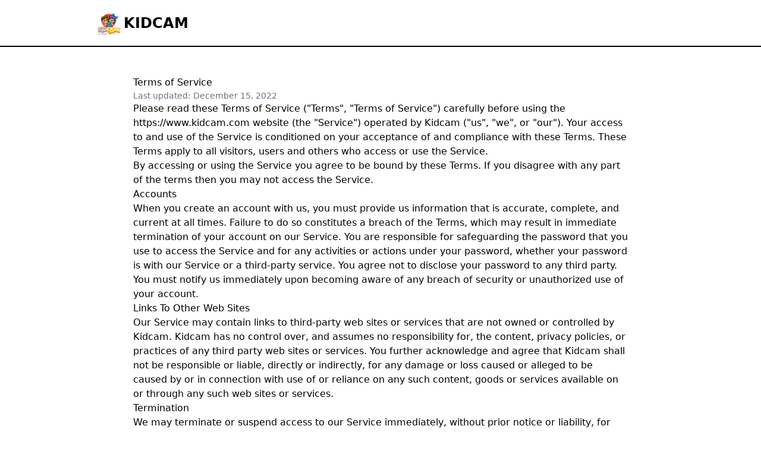

--- FILE ---
content_type: text/html; charset=utf-8
request_url: https://kidcamapp.com/terms/
body_size: 585
content:
<!DOCTYPE html>
<html lang="en">
 <head>
  <meta charset="utf-8"/>
  <link href="https://qtrypzzcjebvfcihiynt.supabase.co/storage/v1/object/public/base44-prod/public/9481e3bdf_Screenshot2025-07-09at83704PM.png" rel="icon" type="image/svg+xml"/>
  <meta content="width=device-width, initial-scale=1.0" name="viewport"/>
  <title>
   terms | Kidcam app
  </title>
  <script crossorigin="" src="/assets/index-VNRIXTY-.js" type="module">
  </script>
  <link crossorigin="" href="/assets/index-CaPqzbkc.css" rel="stylesheet"/>
  <meta content="terms | Kidcam app" property="og:title"/>
  <meta content="Snap your way to learning! KidSnap Explorers is a fun photography game where kids discover colors, shapes, and objects around their home. Explore rooms, complete photo challenges, and collect sweet rewards!" property="og:description"/>
  <meta content="https://qtrypzzcjebvfcihiynt.supabase.co/storage/v1/render/image/public/base44-prod/public/9481e3bdf_Screenshot2025-07-09at83704PM.png?width=1200&amp;height=630&amp;resize=contain" property="og:image"/>
  <meta content="https://kidcamapp.com/terms" property="og:url"/>
  <meta content="website" property="og:type"/>
  <meta content="Kidcam app" property="og:site_name"/>
  <meta content="summary_large_image" name="twitter:card"/>
  <meta content="terms | Kidcam app" name="twitter:title"/>
  <meta content="Snap your way to learning! KidSnap Explorers is a fun photography game where kids discover colors, shapes, and objects around their home. Explore rooms, complete photo challenges, and collect sweet rewards!" name="twitter:description"/>
  <meta content="https://qtrypzzcjebvfcihiynt.supabase.co/storage/v1/render/image/public/base44-prod/public/9481e3bdf_Screenshot2025-07-09at83704PM.png?width=1200&amp;height=630&amp;resize=contain" name="twitter:image"/>
  <meta content="https://kidcamapp.com/terms" name="twitter:url"/>
  <meta content="Snap your way to learning! KidSnap Explorers is a fun photography game where kids discover colors, shapes, and objects around their home. Explore rooms, complete photo challenges, and collect sweet rewards!" name="description"/>
  <meta content="yes" name="mobile-web-app-capable"/>
  <meta content="black" name="apple-mobile-web-app-status-bar-style"/>
  <meta content="Kidcam app" name="apple-mobile-web-app-title"/>
  <link href="https://kidcamapp.com/terms" rel="canonical"/>
 </head>
 <body>
  <div id="root">
  </div>
  <script src="/node_modules/@base44/vite-plugin/dist/injections/unhandled-errors-handlers.js" type="module">
  </script>
 </body>
</html>


--- FILE ---
content_type: text/html; charset=utf-8
request_url: https://kidcamapp.com/node_modules/@base44/vite-plugin/dist/injections/unhandled-errors-handlers.js
body_size: 378
content:
<!DOCTYPE html>
<html lang="en">
 <head>
  <meta charset="utf-8"/>
  <link href="https://qtrypzzcjebvfcihiynt.supabase.co/storage/v1/object/public/base44-prod/public/9481e3bdf_Screenshot2025-07-09at83704PM.png" rel="icon" type="image/svg+xml"/>
  <meta content="width=device-width, initial-scale=1.0" name="viewport"/>
  <title>
   node_modules | Kidcam app
  </title>
  <script crossorigin="" src="/assets/index-VNRIXTY-.js" type="module">
  </script>
  <link crossorigin="" href="/assets/index-CaPqzbkc.css" rel="stylesheet"/>
  <meta content="node_modules | Kidcam app" property="og:title"/>
  <meta content="Snap your way to learning! KidSnap Explorers is a fun photography game where kids discover colors, shapes, and objects around their home. Explore rooms, complete photo challenges, and collect sweet rewards!" property="og:description"/>
  <meta content="https://qtrypzzcjebvfcihiynt.supabase.co/storage/v1/render/image/public/base44-prod/public/9481e3bdf_Screenshot2025-07-09at83704PM.png?width=1200&amp;height=630&amp;resize=contain" property="og:image"/>
  <meta content="https://kidcamapp.com/node_modules/@base44/vite-plugin/dist/injections/unhandled-errors-handlers.js" property="og:url"/>
  <meta content="website" property="og:type"/>
  <meta content="Kidcam app" property="og:site_name"/>
  <meta content="summary_large_image" name="twitter:card"/>
  <meta content="node_modules | Kidcam app" name="twitter:title"/>
  <meta content="Snap your way to learning! KidSnap Explorers is a fun photography game where kids discover colors, shapes, and objects around their home. Explore rooms, complete photo challenges, and collect sweet rewards!" name="twitter:description"/>
  <meta content="https://qtrypzzcjebvfcihiynt.supabase.co/storage/v1/render/image/public/base44-prod/public/9481e3bdf_Screenshot2025-07-09at83704PM.png?width=1200&amp;height=630&amp;resize=contain" name="twitter:image"/>
  <meta content="https://kidcamapp.com/node_modules/@base44/vite-plugin/dist/injections/unhandled-errors-handlers.js" name="twitter:url"/>
  <meta content="Snap your way to learning! KidSnap Explorers is a fun photography game where kids discover colors, shapes, and objects around their home. Explore rooms, complete photo challenges, and collect sweet rewards!" name="description"/>
  <meta content="yes" name="mobile-web-app-capable"/>
  <meta content="black" name="apple-mobile-web-app-status-bar-style"/>
  <meta content="Kidcam app" name="apple-mobile-web-app-title"/>
  <link href="https://kidcamapp.com/node_modules/@base44/vite-plugin/dist/injections/unhandled-errors-handlers.js" rel="canonical"/>
 </head>
 <body>
  <div id="root">
  </div>
  <script src="/node_modules/@base44/vite-plugin/dist/injections/unhandled-errors-handlers.js" type="module">
  </script>
 </body>
</html>


--- FILE ---
content_type: application/javascript
request_url: https://kidcamapp.com/assets/index-VNRIXTY-.js
body_size: 130583
content:
var Vh=r=>{throw TypeError(r)};var Pu=(r,n,s)=>n.has(r)||Vh("Cannot "+s);var E=(r,n,s)=>(Pu(r,n,"read from private field"),s?s.call(r):n.get(r)),me=(r,n,s)=>n.has(r)?Vh("Cannot add the same private member more than once"):n instanceof WeakSet?n.add(r):n.set(r,s),X=(r,n,s,i)=>(Pu(r,n,"write to private field"),i?i.call(r,s):n.set(r,s),s),_e=(r,n,s)=>(Pu(r,n,"access private method"),s);var ta=(r,n,s,i)=>({set _(l){X(r,n,l,s)},get _(){return E(r,n,i)}});(function(){const n=document.createElement("link").relList;if(n&&n.supports&&n.supports("modulepreload"))return;for(const l of document.querySelectorAll('link[rel="modulepreload"]'))i(l);new MutationObserver(l=>{for(const c of l)if(c.type==="childList")for(const f of c.addedNodes)f.tagName==="LINK"&&f.rel==="modulepreload"&&i(f)}).observe(document,{childList:!0,subtree:!0});function s(l){const c={};return l.integrity&&(c.integrity=l.integrity),l.referrerPolicy&&(c.referrerPolicy=l.referrerPolicy),l.crossOrigin==="use-credentials"?c.credentials="include":l.crossOrigin==="anonymous"?c.credentials="omit":c.credentials="same-origin",c}function i(l){if(l.ep)return;l.ep=!0;const c=s(l);fetch(l.href,c)}})();function Gv(r){return r&&r.__esModule&&Object.prototype.hasOwnProperty.call(r,"default")?r.default:r}function Yv(r){if(Object.prototype.hasOwnProperty.call(r,"__esModule"))return r;var n=r.default;if(typeof n=="function"){var s=function i(){return this instanceof i?Reflect.construct(n,arguments,this.constructor):n.apply(this,arguments)};s.prototype=n.prototype}else s={};return Object.defineProperty(s,"__esModule",{value:!0}),Object.keys(r).forEach(function(i){var l=Object.getOwnPropertyDescriptor(r,i);Object.defineProperty(s,i,l.get?l:{enumerable:!0,get:function(){return r[i]}})}),s}var Ou={exports:{}},wo={},ju={exports:{}},Se={};/**
 * @license React
 * react.production.min.js
 *
 * Copyright (c) Facebook, Inc. and its affiliates.
 *
 * This source code is licensed under the MIT license found in the
 * LICENSE file in the root directory of this source tree.
 */var qh;function Jv(){if(qh)return Se;qh=1;var r=Symbol.for("react.element"),n=Symbol.for("react.portal"),s=Symbol.for("react.fragment"),i=Symbol.for("react.strict_mode"),l=Symbol.for("react.profiler"),c=Symbol.for("react.provider"),f=Symbol.for("react.context"),h=Symbol.for("react.forward_ref"),y=Symbol.for("react.suspense"),g=Symbol.for("react.memo"),v=Symbol.for("react.lazy"),w=Symbol.iterator;function T(N){return N===null||typeof N!="object"?null:(N=w&&N[w]||N["@@iterator"],typeof N=="function"?N:null)}var P={isMounted:function(){return!1},enqueueForceUpdate:function(){},enqueueReplaceState:function(){},enqueueSetState:function(){}},k=Object.assign,_={};function b(N,z,ae){this.props=N,this.context=z,this.refs=_,this.updater=ae||P}b.prototype.isReactComponent={},b.prototype.setState=function(N,z){if(typeof N!="object"&&typeof N!="function"&&N!=null)throw Error("setState(...): takes an object of state variables to update or a function which returns an object of state variables.");this.updater.enqueueSetState(this,N,z,"setState")},b.prototype.forceUpdate=function(N){this.updater.enqueueForceUpdate(this,N,"forceUpdate")};function I(){}I.prototype=b.prototype;function W(N,z,ae){this.props=N,this.context=z,this.refs=_,this.updater=ae||P}var F=W.prototype=new I;F.constructor=W,k(F,b.prototype),F.isPureReactComponent=!0;var U=Array.isArray,G=Object.prototype.hasOwnProperty,ce={current:null},ye={key:!0,ref:!0,__self:!0,__source:!0};function M(N,z,ae){var ue,be={},Ee=null,ve=null;if(z!=null)for(ue in z.ref!==void 0&&(ve=z.ref),z.key!==void 0&&(Ee=""+z.key),z)G.call(z,ue)&&!ye.hasOwnProperty(ue)&&(be[ue]=z[ue]);var Pe=arguments.length-2;if(Pe===1)be.children=ae;else if(1<Pe){for(var Ae=Array(Pe),Xe=0;Xe<Pe;Xe++)Ae[Xe]=arguments[Xe+2];be.children=Ae}if(N&&N.defaultProps)for(ue in Pe=N.defaultProps,Pe)be[ue]===void 0&&(be[ue]=Pe[ue]);return{$$typeof:r,type:N,key:Ee,ref:ve,props:be,_owner:ce.current}}function V(N,z){return{$$typeof:r,type:N.type,key:z,ref:N.ref,props:N.props,_owner:N._owner}}function Q(N){return typeof N=="object"&&N!==null&&N.$$typeof===r}function Z(N){var z={"=":"=0",":":"=2"};return"$"+N.replace(/[=:]/g,function(ae){return z[ae]})}var B=/\/+/g;function se(N,z){return typeof N=="object"&&N!==null&&N.key!=null?Z(""+N.key):z.toString(36)}function Ne(N,z,ae,ue,be){var Ee=typeof N;(Ee==="undefined"||Ee==="boolean")&&(N=null);var ve=!1;if(N===null)ve=!0;else switch(Ee){case"string":case"number":ve=!0;break;case"object":switch(N.$$typeof){case r:case n:ve=!0}}if(ve)return ve=N,be=be(ve),N=ue===""?"."+se(ve,0):ue,U(be)?(ae="",N!=null&&(ae=N.replace(B,"$&/")+"/"),Ne(be,z,ae,"",function(Xe){return Xe})):be!=null&&(Q(be)&&(be=V(be,ae+(!be.key||ve&&ve.key===be.key?"":(""+be.key).replace(B,"$&/")+"/")+N)),z.push(be)),1;if(ve=0,ue=ue===""?".":ue+":",U(N))for(var Pe=0;Pe<N.length;Pe++){Ee=N[Pe];var Ae=ue+se(Ee,Pe);ve+=Ne(Ee,z,ae,Ae,be)}else if(Ae=T(N),typeof Ae=="function")for(N=Ae.call(N),Pe=0;!(Ee=N.next()).done;)Ee=Ee.value,Ae=ue+se(Ee,Pe++),ve+=Ne(Ee,z,ae,Ae,be);else if(Ee==="object")throw z=String(N),Error("Objects are not valid as a React child (found: "+(z==="[object Object]"?"object with keys {"+Object.keys(N).join(", ")+"}":z)+"). If you meant to render a collection of children, use an array instead.");return ve}function pe(N,z,ae){if(N==null)return N;var ue=[],be=0;return Ne(N,ue,"","",function(Ee){return z.call(ae,Ee,be++)}),ue}function de(N){if(N._status===-1){var z=N._result;z=z(),z.then(function(ae){(N._status===0||N._status===-1)&&(N._status=1,N._result=ae)},function(ae){(N._status===0||N._status===-1)&&(N._status=2,N._result=ae)}),N._status===-1&&(N._status=0,N._result=z)}if(N._status===1)return N._result.default;throw N._result}var xe={current:null},D={transition:null},le={ReactCurrentDispatcher:xe,ReactCurrentBatchConfig:D,ReactCurrentOwner:ce};function Y(){throw Error("act(...) is not supported in production builds of React.")}return Se.Children={map:pe,forEach:function(N,z,ae){pe(N,function(){z.apply(this,arguments)},ae)},count:function(N){var z=0;return pe(N,function(){z++}),z},toArray:function(N){return pe(N,function(z){return z})||[]},only:function(N){if(!Q(N))throw Error("React.Children.only expected to receive a single React element child.");return N}},Se.Component=b,Se.Fragment=s,Se.Profiler=l,Se.PureComponent=W,Se.StrictMode=i,Se.Suspense=y,Se.__SECRET_INTERNALS_DO_NOT_USE_OR_YOU_WILL_BE_FIRED=le,Se.act=Y,Se.cloneElement=function(N,z,ae){if(N==null)throw Error("React.cloneElement(...): The argument must be a React element, but you passed "+N+".");var ue=k({},N.props),be=N.key,Ee=N.ref,ve=N._owner;if(z!=null){if(z.ref!==void 0&&(Ee=z.ref,ve=ce.current),z.key!==void 0&&(be=""+z.key),N.type&&N.type.defaultProps)var Pe=N.type.defaultProps;for(Ae in z)G.call(z,Ae)&&!ye.hasOwnProperty(Ae)&&(ue[Ae]=z[Ae]===void 0&&Pe!==void 0?Pe[Ae]:z[Ae])}var Ae=arguments.length-2;if(Ae===1)ue.children=ae;else if(1<Ae){Pe=Array(Ae);for(var Xe=0;Xe<Ae;Xe++)Pe[Xe]=arguments[Xe+2];ue.children=Pe}return{$$typeof:r,type:N.type,key:be,ref:Ee,props:ue,_owner:ve}},Se.createContext=function(N){return N={$$typeof:f,_currentValue:N,_currentValue2:N,_threadCount:0,Provider:null,Consumer:null,_defaultValue:null,_globalName:null},N.Provider={$$typeof:c,_context:N},N.Consumer=N},Se.createElement=M,Se.createFactory=function(N){var z=M.bind(null,N);return z.type=N,z},Se.createRef=function(){return{current:null}},Se.forwardRef=function(N){return{$$typeof:h,render:N}},Se.isValidElement=Q,Se.lazy=function(N){return{$$typeof:v,_payload:{_status:-1,_result:N},_init:de}},Se.memo=function(N,z){return{$$typeof:g,type:N,compare:z===void 0?null:z}},Se.startTransition=function(N){var z=D.transition;D.transition={};try{N()}finally{D.transition=z}},Se.unstable_act=Y,Se.useCallback=function(N,z){return xe.current.useCallback(N,z)},Se.useContext=function(N){return xe.current.useContext(N)},Se.useDebugValue=function(){},Se.useDeferredValue=function(N){return xe.current.useDeferredValue(N)},Se.useEffect=function(N,z){return xe.current.useEffect(N,z)},Se.useId=function(){return xe.current.useId()},Se.useImperativeHandle=function(N,z,ae){return xe.current.useImperativeHandle(N,z,ae)},Se.useInsertionEffect=function(N,z){return xe.current.useInsertionEffect(N,z)},Se.useLayoutEffect=function(N,z){return xe.current.useLayoutEffect(N,z)},Se.useMemo=function(N,z){return xe.current.useMemo(N,z)},Se.useReducer=function(N,z,ae){return xe.current.useReducer(N,z,ae)},Se.useRef=function(N){return xe.current.useRef(N)},Se.useState=function(N){return xe.current.useState(N)},Se.useSyncExternalStore=function(N,z,ae){return xe.current.useSyncExternalStore(N,z,ae)},Se.useTransition=function(){return xe.current.useTransition()},Se.version="18.3.1",Se}var Wh;function Pc(){return Wh||(Wh=1,ju.exports=Jv()),ju.exports}/**
 * @license React
 * react-jsx-runtime.production.min.js
 *
 * Copyright (c) Facebook, Inc. and its affiliates.
 *
 * This source code is licensed under the MIT license found in the
 * LICENSE file in the root directory of this source tree.
 */var Kh;function Xv(){if(Kh)return wo;Kh=1;var r=Pc(),n=Symbol.for("react.element"),s=Symbol.for("react.fragment"),i=Object.prototype.hasOwnProperty,l=r.__SECRET_INTERNALS_DO_NOT_USE_OR_YOU_WILL_BE_FIRED.ReactCurrentOwner,c={key:!0,ref:!0,__self:!0,__source:!0};function f(h,y,g){var v,w={},T=null,P=null;g!==void 0&&(T=""+g),y.key!==void 0&&(T=""+y.key),y.ref!==void 0&&(P=y.ref);for(v in y)i.call(y,v)&&!c.hasOwnProperty(v)&&(w[v]=y[v]);if(h&&h.defaultProps)for(v in y=h.defaultProps,y)w[v]===void 0&&(w[v]=y[v]);return{$$typeof:n,type:h,key:T,ref:P,props:w,_owner:l.current}}return wo.Fragment=s,wo.jsx=f,wo.jsxs=f,wo}var Qh;function Zv(){return Qh||(Qh=1,Ou.exports=Xv()),Ou.exports}var m=Zv(),R=Pc(),na={},Au={exports:{}},kt={},Lu={exports:{}},Iu={};/**
 * @license React
 * scheduler.production.min.js
 *
 * Copyright (c) Facebook, Inc. and its affiliates.
 *
 * This source code is licensed under the MIT license found in the
 * LICENSE file in the root directory of this source tree.
 */var Gh;function e0(){return Gh||(Gh=1,(function(r){function n(D,le){var Y=D.length;D.push(le);e:for(;0<Y;){var N=Y-1>>>1,z=D[N];if(0<l(z,le))D[N]=le,D[Y]=z,Y=N;else break e}}function s(D){return D.length===0?null:D[0]}function i(D){if(D.length===0)return null;var le=D[0],Y=D.pop();if(Y!==le){D[0]=Y;e:for(var N=0,z=D.length,ae=z>>>1;N<ae;){var ue=2*(N+1)-1,be=D[ue],Ee=ue+1,ve=D[Ee];if(0>l(be,Y))Ee<z&&0>l(ve,be)?(D[N]=ve,D[Ee]=Y,N=Ee):(D[N]=be,D[ue]=Y,N=ue);else if(Ee<z&&0>l(ve,Y))D[N]=ve,D[Ee]=Y,N=Ee;else break e}}return le}function l(D,le){var Y=D.sortIndex-le.sortIndex;return Y!==0?Y:D.id-le.id}if(typeof performance=="object"&&typeof performance.now=="function"){var c=performance;r.unstable_now=function(){return c.now()}}else{var f=Date,h=f.now();r.unstable_now=function(){return f.now()-h}}var y=[],g=[],v=1,w=null,T=3,P=!1,k=!1,_=!1,b=typeof setTimeout=="function"?setTimeout:null,I=typeof clearTimeout=="function"?clearTimeout:null,W=typeof setImmediate<"u"?setImmediate:null;typeof navigator<"u"&&navigator.scheduling!==void 0&&navigator.scheduling.isInputPending!==void 0&&navigator.scheduling.isInputPending.bind(navigator.scheduling);function F(D){for(var le=s(g);le!==null;){if(le.callback===null)i(g);else if(le.startTime<=D)i(g),le.sortIndex=le.expirationTime,n(y,le);else break;le=s(g)}}function U(D){if(_=!1,F(D),!k)if(s(y)!==null)k=!0,de(G);else{var le=s(g);le!==null&&xe(U,le.startTime-D)}}function G(D,le){k=!1,_&&(_=!1,I(M),M=-1),P=!0;var Y=T;try{for(F(le),w=s(y);w!==null&&(!(w.expirationTime>le)||D&&!Z());){var N=w.callback;if(typeof N=="function"){w.callback=null,T=w.priorityLevel;var z=N(w.expirationTime<=le);le=r.unstable_now(),typeof z=="function"?w.callback=z:w===s(y)&&i(y),F(le)}else i(y);w=s(y)}if(w!==null)var ae=!0;else{var ue=s(g);ue!==null&&xe(U,ue.startTime-le),ae=!1}return ae}finally{w=null,T=Y,P=!1}}var ce=!1,ye=null,M=-1,V=5,Q=-1;function Z(){return!(r.unstable_now()-Q<V)}function B(){if(ye!==null){var D=r.unstable_now();Q=D;var le=!0;try{le=ye(!0,D)}finally{le?se():(ce=!1,ye=null)}}else ce=!1}var se;if(typeof W=="function")se=function(){W(B)};else if(typeof MessageChannel<"u"){var Ne=new MessageChannel,pe=Ne.port2;Ne.port1.onmessage=B,se=function(){pe.postMessage(null)}}else se=function(){b(B,0)};function de(D){ye=D,ce||(ce=!0,se())}function xe(D,le){M=b(function(){D(r.unstable_now())},le)}r.unstable_IdlePriority=5,r.unstable_ImmediatePriority=1,r.unstable_LowPriority=4,r.unstable_NormalPriority=3,r.unstable_Profiling=null,r.unstable_UserBlockingPriority=2,r.unstable_cancelCallback=function(D){D.callback=null},r.unstable_continueExecution=function(){k||P||(k=!0,de(G))},r.unstable_forceFrameRate=function(D){0>D||125<D?console.error("forceFrameRate takes a positive int between 0 and 125, forcing frame rates higher than 125 fps is not supported"):V=0<D?Math.floor(1e3/D):5},r.unstable_getCurrentPriorityLevel=function(){return T},r.unstable_getFirstCallbackNode=function(){return s(y)},r.unstable_next=function(D){switch(T){case 1:case 2:case 3:var le=3;break;default:le=T}var Y=T;T=le;try{return D()}finally{T=Y}},r.unstable_pauseExecution=function(){},r.unstable_requestPaint=function(){},r.unstable_runWithPriority=function(D,le){switch(D){case 1:case 2:case 3:case 4:case 5:break;default:D=3}var Y=T;T=D;try{return le()}finally{T=Y}},r.unstable_scheduleCallback=function(D,le,Y){var N=r.unstable_now();switch(typeof Y=="object"&&Y!==null?(Y=Y.delay,Y=typeof Y=="number"&&0<Y?N+Y:N):Y=N,D){case 1:var z=-1;break;case 2:z=250;break;case 5:z=1073741823;break;case 4:z=1e4;break;default:z=5e3}return z=Y+z,D={id:v++,callback:le,priorityLevel:D,startTime:Y,expirationTime:z,sortIndex:-1},Y>N?(D.sortIndex=Y,n(g,D),s(y)===null&&D===s(g)&&(_?(I(M),M=-1):_=!0,xe(U,Y-N))):(D.sortIndex=z,n(y,D),k||P||(k=!0,de(G))),D},r.unstable_shouldYield=Z,r.unstable_wrapCallback=function(D){var le=T;return function(){var Y=T;T=le;try{return D.apply(this,arguments)}finally{T=Y}}}})(Iu)),Iu}var Yh;function t0(){return Yh||(Yh=1,Lu.exports=e0()),Lu.exports}/**
 * @license React
 * react-dom.production.min.js
 *
 * Copyright (c) Facebook, Inc. and its affiliates.
 *
 * This source code is licensed under the MIT license found in the
 * LICENSE file in the root directory of this source tree.
 */var Jh;function n0(){if(Jh)return kt;Jh=1;var r=Pc(),n=t0();function s(e){for(var t="https://reactjs.org/docs/error-decoder.html?invariant="+e,o=1;o<arguments.length;o++)t+="&args[]="+encodeURIComponent(arguments[o]);return"Minified React error #"+e+"; visit "+t+" for the full message or use the non-minified dev environment for full errors and additional helpful warnings."}var i=new Set,l={};function c(e,t){f(e,t),f(e+"Capture",t)}function f(e,t){for(l[e]=t,e=0;e<t.length;e++)i.add(t[e])}var h=!(typeof window>"u"||typeof window.document>"u"||typeof window.document.createElement>"u"),y=Object.prototype.hasOwnProperty,g=/^[:A-Z_a-z\u00C0-\u00D6\u00D8-\u00F6\u00F8-\u02FF\u0370-\u037D\u037F-\u1FFF\u200C-\u200D\u2070-\u218F\u2C00-\u2FEF\u3001-\uD7FF\uF900-\uFDCF\uFDF0-\uFFFD][:A-Z_a-z\u00C0-\u00D6\u00D8-\u00F6\u00F8-\u02FF\u0370-\u037D\u037F-\u1FFF\u200C-\u200D\u2070-\u218F\u2C00-\u2FEF\u3001-\uD7FF\uF900-\uFDCF\uFDF0-\uFFFD\-.0-9\u00B7\u0300-\u036F\u203F-\u2040]*$/,v={},w={};function T(e){return y.call(w,e)?!0:y.call(v,e)?!1:g.test(e)?w[e]=!0:(v[e]=!0,!1)}function P(e,t,o,a){if(o!==null&&o.type===0)return!1;switch(typeof t){case"function":case"symbol":return!0;case"boolean":return a?!1:o!==null?!o.acceptsBooleans:(e=e.toLowerCase().slice(0,5),e!=="data-"&&e!=="aria-");default:return!1}}function k(e,t,o,a){if(t===null||typeof t>"u"||P(e,t,o,a))return!0;if(a)return!1;if(o!==null)switch(o.type){case 3:return!t;case 4:return t===!1;case 5:return isNaN(t);case 6:return isNaN(t)||1>t}return!1}function _(e,t,o,a,u,d,p){this.acceptsBooleans=t===2||t===3||t===4,this.attributeName=a,this.attributeNamespace=u,this.mustUseProperty=o,this.propertyName=e,this.type=t,this.sanitizeURL=d,this.removeEmptyString=p}var b={};"children dangerouslySetInnerHTML defaultValue defaultChecked innerHTML suppressContentEditableWarning suppressHydrationWarning style".split(" ").forEach(function(e){b[e]=new _(e,0,!1,e,null,!1,!1)}),[["acceptCharset","accept-charset"],["className","class"],["htmlFor","for"],["httpEquiv","http-equiv"]].forEach(function(e){var t=e[0];b[t]=new _(t,1,!1,e[1],null,!1,!1)}),["contentEditable","draggable","spellCheck","value"].forEach(function(e){b[e]=new _(e,2,!1,e.toLowerCase(),null,!1,!1)}),["autoReverse","externalResourcesRequired","focusable","preserveAlpha"].forEach(function(e){b[e]=new _(e,2,!1,e,null,!1,!1)}),"allowFullScreen async autoFocus autoPlay controls default defer disabled disablePictureInPicture disableRemotePlayback formNoValidate hidden loop noModule noValidate open playsInline readOnly required reversed scoped seamless itemScope".split(" ").forEach(function(e){b[e]=new _(e,3,!1,e.toLowerCase(),null,!1,!1)}),["checked","multiple","muted","selected"].forEach(function(e){b[e]=new _(e,3,!0,e,null,!1,!1)}),["capture","download"].forEach(function(e){b[e]=new _(e,4,!1,e,null,!1,!1)}),["cols","rows","size","span"].forEach(function(e){b[e]=new _(e,6,!1,e,null,!1,!1)}),["rowSpan","start"].forEach(function(e){b[e]=new _(e,5,!1,e.toLowerCase(),null,!1,!1)});var I=/[\-:]([a-z])/g;function W(e){return e[1].toUpperCase()}"accent-height alignment-baseline arabic-form baseline-shift cap-height clip-path clip-rule color-interpolation color-interpolation-filters color-profile color-rendering dominant-baseline enable-background fill-opacity fill-rule flood-color flood-opacity font-family font-size font-size-adjust font-stretch font-style font-variant font-weight glyph-name glyph-orientation-horizontal glyph-orientation-vertical horiz-adv-x horiz-origin-x image-rendering letter-spacing lighting-color marker-end marker-mid marker-start overline-position overline-thickness paint-order panose-1 pointer-events rendering-intent shape-rendering stop-color stop-opacity strikethrough-position strikethrough-thickness stroke-dasharray stroke-dashoffset stroke-linecap stroke-linejoin stroke-miterlimit stroke-opacity stroke-width text-anchor text-decoration text-rendering underline-position underline-thickness unicode-bidi unicode-range units-per-em v-alphabetic v-hanging v-ideographic v-mathematical vector-effect vert-adv-y vert-origin-x vert-origin-y word-spacing writing-mode xmlns:xlink x-height".split(" ").forEach(function(e){var t=e.replace(I,W);b[t]=new _(t,1,!1,e,null,!1,!1)}),"xlink:actuate xlink:arcrole xlink:role xlink:show xlink:title xlink:type".split(" ").forEach(function(e){var t=e.replace(I,W);b[t]=new _(t,1,!1,e,"http://www.w3.org/1999/xlink",!1,!1)}),["xml:base","xml:lang","xml:space"].forEach(function(e){var t=e.replace(I,W);b[t]=new _(t,1,!1,e,"http://www.w3.org/XML/1998/namespace",!1,!1)}),["tabIndex","crossOrigin"].forEach(function(e){b[e]=new _(e,1,!1,e.toLowerCase(),null,!1,!1)}),b.xlinkHref=new _("xlinkHref",1,!1,"xlink:href","http://www.w3.org/1999/xlink",!0,!1),["src","href","action","formAction"].forEach(function(e){b[e]=new _(e,1,!1,e.toLowerCase(),null,!0,!0)});function F(e,t,o,a){var u=b.hasOwnProperty(t)?b[t]:null;(u!==null?u.type!==0:a||!(2<t.length)||t[0]!=="o"&&t[0]!=="O"||t[1]!=="n"&&t[1]!=="N")&&(k(t,o,u,a)&&(o=null),a||u===null?T(t)&&(o===null?e.removeAttribute(t):e.setAttribute(t,""+o)):u.mustUseProperty?e[u.propertyName]=o===null?u.type===3?!1:"":o:(t=u.attributeName,a=u.attributeNamespace,o===null?e.removeAttribute(t):(u=u.type,o=u===3||u===4&&o===!0?"":""+o,a?e.setAttributeNS(a,t,o):e.setAttribute(t,o))))}var U=r.__SECRET_INTERNALS_DO_NOT_USE_OR_YOU_WILL_BE_FIRED,G=Symbol.for("react.element"),ce=Symbol.for("react.portal"),ye=Symbol.for("react.fragment"),M=Symbol.for("react.strict_mode"),V=Symbol.for("react.profiler"),Q=Symbol.for("react.provider"),Z=Symbol.for("react.context"),B=Symbol.for("react.forward_ref"),se=Symbol.for("react.suspense"),Ne=Symbol.for("react.suspense_list"),pe=Symbol.for("react.memo"),de=Symbol.for("react.lazy"),xe=Symbol.for("react.offscreen"),D=Symbol.iterator;function le(e){return e===null||typeof e!="object"?null:(e=D&&e[D]||e["@@iterator"],typeof e=="function"?e:null)}var Y=Object.assign,N;function z(e){if(N===void 0)try{throw Error()}catch(o){var t=o.stack.trim().match(/\n( *(at )?)/);N=t&&t[1]||""}return`
`+N+e}var ae=!1;function ue(e,t){if(!e||ae)return"";ae=!0;var o=Error.prepareStackTrace;Error.prepareStackTrace=void 0;try{if(t)if(t=function(){throw Error()},Object.defineProperty(t.prototype,"props",{set:function(){throw Error()}}),typeof Reflect=="object"&&Reflect.construct){try{Reflect.construct(t,[])}catch(A){var a=A}Reflect.construct(e,[],t)}else{try{t.call()}catch(A){a=A}e.call(t.prototype)}else{try{throw Error()}catch(A){a=A}e()}}catch(A){if(A&&a&&typeof A.stack=="string"){for(var u=A.stack.split(`
`),d=a.stack.split(`
`),p=u.length-1,x=d.length-1;1<=p&&0<=x&&u[p]!==d[x];)x--;for(;1<=p&&0<=x;p--,x--)if(u[p]!==d[x]){if(p!==1||x!==1)do if(p--,x--,0>x||u[p]!==d[x]){var S=`
`+u[p].replace(" at new "," at ");return e.displayName&&S.includes("<anonymous>")&&(S=S.replace("<anonymous>",e.displayName)),S}while(1<=p&&0<=x);break}}}finally{ae=!1,Error.prepareStackTrace=o}return(e=e?e.displayName||e.name:"")?z(e):""}function be(e){switch(e.tag){case 5:return z(e.type);case 16:return z("Lazy");case 13:return z("Suspense");case 19:return z("SuspenseList");case 0:case 2:case 15:return e=ue(e.type,!1),e;case 11:return e=ue(e.type.render,!1),e;case 1:return e=ue(e.type,!0),e;default:return""}}function Ee(e){if(e==null)return null;if(typeof e=="function")return e.displayName||e.name||null;if(typeof e=="string")return e;switch(e){case ye:return"Fragment";case ce:return"Portal";case V:return"Profiler";case M:return"StrictMode";case se:return"Suspense";case Ne:return"SuspenseList"}if(typeof e=="object")switch(e.$$typeof){case Z:return(e.displayName||"Context")+".Consumer";case Q:return(e._context.displayName||"Context")+".Provider";case B:var t=e.render;return e=e.displayName,e||(e=t.displayName||t.name||"",e=e!==""?"ForwardRef("+e+")":"ForwardRef"),e;case pe:return t=e.displayName||null,t!==null?t:Ee(e.type)||"Memo";case de:t=e._payload,e=e._init;try{return Ee(e(t))}catch{}}return null}function ve(e){var t=e.type;switch(e.tag){case 24:return"Cache";case 9:return(t.displayName||"Context")+".Consumer";case 10:return(t._context.displayName||"Context")+".Provider";case 18:return"DehydratedFragment";case 11:return e=t.render,e=e.displayName||e.name||"",t.displayName||(e!==""?"ForwardRef("+e+")":"ForwardRef");case 7:return"Fragment";case 5:return t;case 4:return"Portal";case 3:return"Root";case 6:return"Text";case 16:return Ee(t);case 8:return t===M?"StrictMode":"Mode";case 22:return"Offscreen";case 12:return"Profiler";case 21:return"Scope";case 13:return"Suspense";case 19:return"SuspenseList";case 25:return"TracingMarker";case 1:case 0:case 17:case 2:case 14:case 15:if(typeof t=="function")return t.displayName||t.name||null;if(typeof t=="string")return t}return null}function Pe(e){switch(typeof e){case"boolean":case"number":case"string":case"undefined":return e;case"object":return e;default:return""}}function Ae(e){var t=e.type;return(e=e.nodeName)&&e.toLowerCase()==="input"&&(t==="checkbox"||t==="radio")}function Xe(e){var t=Ae(e)?"checked":"value",o=Object.getOwnPropertyDescriptor(e.constructor.prototype,t),a=""+e[t];if(!e.hasOwnProperty(t)&&typeof o<"u"&&typeof o.get=="function"&&typeof o.set=="function"){var u=o.get,d=o.set;return Object.defineProperty(e,t,{configurable:!0,get:function(){return u.call(this)},set:function(p){a=""+p,d.call(this,p)}}),Object.defineProperty(e,t,{enumerable:o.enumerable}),{getValue:function(){return a},setValue:function(p){a=""+p},stopTracking:function(){e._valueTracker=null,delete e[t]}}}}function On(e){e._valueTracker||(e._valueTracker=Xe(e))}function cr(e){if(!e)return!1;var t=e._valueTracker;if(!t)return!0;var o=t.getValue(),a="";return e&&(a=Ae(e)?e.checked?"true":"false":e.value),e=a,e!==o?(t.setValue(e),!0):!1}function Wo(e){if(e=e||(typeof document<"u"?document:void 0),typeof e>"u")return null;try{return e.activeElement||e.body}catch{return e.body}}function Da(e,t){var o=t.checked;return Y({},t,{defaultChecked:void 0,defaultValue:void 0,value:void 0,checked:o??e._wrapperState.initialChecked})}function Yc(e,t){var o=t.defaultValue==null?"":t.defaultValue,a=t.checked!=null?t.checked:t.defaultChecked;o=Pe(t.value!=null?t.value:o),e._wrapperState={initialChecked:a,initialValue:o,controlled:t.type==="checkbox"||t.type==="radio"?t.checked!=null:t.value!=null}}function Jc(e,t){t=t.checked,t!=null&&F(e,"checked",t,!1)}function Fa(e,t){Jc(e,t);var o=Pe(t.value),a=t.type;if(o!=null)a==="number"?(o===0&&e.value===""||e.value!=o)&&(e.value=""+o):e.value!==""+o&&(e.value=""+o);else if(a==="submit"||a==="reset"){e.removeAttribute("value");return}t.hasOwnProperty("value")?Ua(e,t.type,o):t.hasOwnProperty("defaultValue")&&Ua(e,t.type,Pe(t.defaultValue)),t.checked==null&&t.defaultChecked!=null&&(e.defaultChecked=!!t.defaultChecked)}function Xc(e,t,o){if(t.hasOwnProperty("value")||t.hasOwnProperty("defaultValue")){var a=t.type;if(!(a!=="submit"&&a!=="reset"||t.value!==void 0&&t.value!==null))return;t=""+e._wrapperState.initialValue,o||t===e.value||(e.value=t),e.defaultValue=t}o=e.name,o!==""&&(e.name=""),e.defaultChecked=!!e._wrapperState.initialChecked,o!==""&&(e.name=o)}function Ua(e,t,o){(t!=="number"||Wo(e.ownerDocument)!==e)&&(o==null?e.defaultValue=""+e._wrapperState.initialValue:e.defaultValue!==""+o&&(e.defaultValue=""+o))}var As=Array.isArray;function Ur(e,t,o,a){if(e=e.options,t){t={};for(var u=0;u<o.length;u++)t["$"+o[u]]=!0;for(o=0;o<e.length;o++)u=t.hasOwnProperty("$"+e[o].value),e[o].selected!==u&&(e[o].selected=u),u&&a&&(e[o].defaultSelected=!0)}else{for(o=""+Pe(o),t=null,u=0;u<e.length;u++){if(e[u].value===o){e[u].selected=!0,a&&(e[u].defaultSelected=!0);return}t!==null||e[u].disabled||(t=e[u])}t!==null&&(t.selected=!0)}}function za(e,t){if(t.dangerouslySetInnerHTML!=null)throw Error(s(91));return Y({},t,{value:void 0,defaultValue:void 0,children:""+e._wrapperState.initialValue})}function Zc(e,t){var o=t.value;if(o==null){if(o=t.children,t=t.defaultValue,o!=null){if(t!=null)throw Error(s(92));if(As(o)){if(1<o.length)throw Error(s(93));o=o[0]}t=o}t==null&&(t=""),o=t}e._wrapperState={initialValue:Pe(o)}}function ed(e,t){var o=Pe(t.value),a=Pe(t.defaultValue);o!=null&&(o=""+o,o!==e.value&&(e.value=o),t.defaultValue==null&&e.defaultValue!==o&&(e.defaultValue=o)),a!=null&&(e.defaultValue=""+a)}function td(e){var t=e.textContent;t===e._wrapperState.initialValue&&t!==""&&t!==null&&(e.value=t)}function nd(e){switch(e){case"svg":return"http://www.w3.org/2000/svg";case"math":return"http://www.w3.org/1998/Math/MathML";default:return"http://www.w3.org/1999/xhtml"}}function Ba(e,t){return e==null||e==="http://www.w3.org/1999/xhtml"?nd(t):e==="http://www.w3.org/2000/svg"&&t==="foreignObject"?"http://www.w3.org/1999/xhtml":e}var Ko,rd=(function(e){return typeof MSApp<"u"&&MSApp.execUnsafeLocalFunction?function(t,o,a,u){MSApp.execUnsafeLocalFunction(function(){return e(t,o,a,u)})}:e})(function(e,t){if(e.namespaceURI!=="http://www.w3.org/2000/svg"||"innerHTML"in e)e.innerHTML=t;else{for(Ko=Ko||document.createElement("div"),Ko.innerHTML="<svg>"+t.valueOf().toString()+"</svg>",t=Ko.firstChild;e.firstChild;)e.removeChild(e.firstChild);for(;t.firstChild;)e.appendChild(t.firstChild)}});function Ls(e,t){if(t){var o=e.firstChild;if(o&&o===e.lastChild&&o.nodeType===3){o.nodeValue=t;return}}e.textContent=t}var Is={animationIterationCount:!0,aspectRatio:!0,borderImageOutset:!0,borderImageSlice:!0,borderImageWidth:!0,boxFlex:!0,boxFlexGroup:!0,boxOrdinalGroup:!0,columnCount:!0,columns:!0,flex:!0,flexGrow:!0,flexPositive:!0,flexShrink:!0,flexNegative:!0,flexOrder:!0,gridArea:!0,gridRow:!0,gridRowEnd:!0,gridRowSpan:!0,gridRowStart:!0,gridColumn:!0,gridColumnEnd:!0,gridColumnSpan:!0,gridColumnStart:!0,fontWeight:!0,lineClamp:!0,lineHeight:!0,opacity:!0,order:!0,orphans:!0,tabSize:!0,widows:!0,zIndex:!0,zoom:!0,fillOpacity:!0,floodOpacity:!0,stopOpacity:!0,strokeDasharray:!0,strokeDashoffset:!0,strokeMiterlimit:!0,strokeOpacity:!0,strokeWidth:!0},Zy=["Webkit","ms","Moz","O"];Object.keys(Is).forEach(function(e){Zy.forEach(function(t){t=t+e.charAt(0).toUpperCase()+e.substring(1),Is[t]=Is[e]})});function sd(e,t,o){return t==null||typeof t=="boolean"||t===""?"":o||typeof t!="number"||t===0||Is.hasOwnProperty(e)&&Is[e]?(""+t).trim():t+"px"}function od(e,t){e=e.style;for(var o in t)if(t.hasOwnProperty(o)){var a=o.indexOf("--")===0,u=sd(o,t[o],a);o==="float"&&(o="cssFloat"),a?e.setProperty(o,u):e[o]=u}}var eg=Y({menuitem:!0},{area:!0,base:!0,br:!0,col:!0,embed:!0,hr:!0,img:!0,input:!0,keygen:!0,link:!0,meta:!0,param:!0,source:!0,track:!0,wbr:!0});function $a(e,t){if(t){if(eg[e]&&(t.children!=null||t.dangerouslySetInnerHTML!=null))throw Error(s(137,e));if(t.dangerouslySetInnerHTML!=null){if(t.children!=null)throw Error(s(60));if(typeof t.dangerouslySetInnerHTML!="object"||!("__html"in t.dangerouslySetInnerHTML))throw Error(s(61))}if(t.style!=null&&typeof t.style!="object")throw Error(s(62))}}function Ha(e,t){if(e.indexOf("-")===-1)return typeof t.is=="string";switch(e){case"annotation-xml":case"color-profile":case"font-face":case"font-face-src":case"font-face-uri":case"font-face-format":case"font-face-name":case"missing-glyph":return!1;default:return!0}}var Va=null;function qa(e){return e=e.target||e.srcElement||window,e.correspondingUseElement&&(e=e.correspondingUseElement),e.nodeType===3?e.parentNode:e}var Wa=null,zr=null,Br=null;function id(e){if(e=ro(e)){if(typeof Wa!="function")throw Error(s(280));var t=e.stateNode;t&&(t=yi(t),Wa(e.stateNode,e.type,t))}}function ad(e){zr?Br?Br.push(e):Br=[e]:zr=e}function ld(){if(zr){var e=zr,t=Br;if(Br=zr=null,id(e),t)for(e=0;e<t.length;e++)id(t[e])}}function ud(e,t){return e(t)}function cd(){}var Ka=!1;function dd(e,t,o){if(Ka)return e(t,o);Ka=!0;try{return ud(e,t,o)}finally{Ka=!1,(zr!==null||Br!==null)&&(cd(),ld())}}function Ms(e,t){var o=e.stateNode;if(o===null)return null;var a=yi(o);if(a===null)return null;o=a[t];e:switch(t){case"onClick":case"onClickCapture":case"onDoubleClick":case"onDoubleClickCapture":case"onMouseDown":case"onMouseDownCapture":case"onMouseMove":case"onMouseMoveCapture":case"onMouseUp":case"onMouseUpCapture":case"onMouseEnter":(a=!a.disabled)||(e=e.type,a=!(e==="button"||e==="input"||e==="select"||e==="textarea")),e=!a;break e;default:e=!1}if(e)return null;if(o&&typeof o!="function")throw Error(s(231,t,typeof o));return o}var Qa=!1;if(h)try{var Ds={};Object.defineProperty(Ds,"passive",{get:function(){Qa=!0}}),window.addEventListener("test",Ds,Ds),window.removeEventListener("test",Ds,Ds)}catch{Qa=!1}function tg(e,t,o,a,u,d,p,x,S){var A=Array.prototype.slice.call(arguments,3);try{t.apply(o,A)}catch(H){this.onError(H)}}var Fs=!1,Qo=null,Go=!1,Ga=null,ng={onError:function(e){Fs=!0,Qo=e}};function rg(e,t,o,a,u,d,p,x,S){Fs=!1,Qo=null,tg.apply(ng,arguments)}function sg(e,t,o,a,u,d,p,x,S){if(rg.apply(this,arguments),Fs){if(Fs){var A=Qo;Fs=!1,Qo=null}else throw Error(s(198));Go||(Go=!0,Ga=A)}}function dr(e){var t=e,o=e;if(e.alternate)for(;t.return;)t=t.return;else{e=t;do t=e,(t.flags&4098)!==0&&(o=t.return),e=t.return;while(e)}return t.tag===3?o:null}function fd(e){if(e.tag===13){var t=e.memoizedState;if(t===null&&(e=e.alternate,e!==null&&(t=e.memoizedState)),t!==null)return t.dehydrated}return null}function hd(e){if(dr(e)!==e)throw Error(s(188))}function og(e){var t=e.alternate;if(!t){if(t=dr(e),t===null)throw Error(s(188));return t!==e?null:e}for(var o=e,a=t;;){var u=o.return;if(u===null)break;var d=u.alternate;if(d===null){if(a=u.return,a!==null){o=a;continue}break}if(u.child===d.child){for(d=u.child;d;){if(d===o)return hd(u),e;if(d===a)return hd(u),t;d=d.sibling}throw Error(s(188))}if(o.return!==a.return)o=u,a=d;else{for(var p=!1,x=u.child;x;){if(x===o){p=!0,o=u,a=d;break}if(x===a){p=!0,a=u,o=d;break}x=x.sibling}if(!p){for(x=d.child;x;){if(x===o){p=!0,o=d,a=u;break}if(x===a){p=!0,a=d,o=u;break}x=x.sibling}if(!p)throw Error(s(189))}}if(o.alternate!==a)throw Error(s(190))}if(o.tag!==3)throw Error(s(188));return o.stateNode.current===o?e:t}function pd(e){return e=og(e),e!==null?md(e):null}function md(e){if(e.tag===5||e.tag===6)return e;for(e=e.child;e!==null;){var t=md(e);if(t!==null)return t;e=e.sibling}return null}var yd=n.unstable_scheduleCallback,gd=n.unstable_cancelCallback,ig=n.unstable_shouldYield,ag=n.unstable_requestPaint,Ve=n.unstable_now,lg=n.unstable_getCurrentPriorityLevel,Ya=n.unstable_ImmediatePriority,vd=n.unstable_UserBlockingPriority,Yo=n.unstable_NormalPriority,ug=n.unstable_LowPriority,wd=n.unstable_IdlePriority,Jo=null,Zt=null;function cg(e){if(Zt&&typeof Zt.onCommitFiberRoot=="function")try{Zt.onCommitFiberRoot(Jo,e,void 0,(e.current.flags&128)===128)}catch{}}var Bt=Math.clz32?Math.clz32:hg,dg=Math.log,fg=Math.LN2;function hg(e){return e>>>=0,e===0?32:31-(dg(e)/fg|0)|0}var Xo=64,Zo=4194304;function Us(e){switch(e&-e){case 1:return 1;case 2:return 2;case 4:return 4;case 8:return 8;case 16:return 16;case 32:return 32;case 64:case 128:case 256:case 512:case 1024:case 2048:case 4096:case 8192:case 16384:case 32768:case 65536:case 131072:case 262144:case 524288:case 1048576:case 2097152:return e&4194240;case 4194304:case 8388608:case 16777216:case 33554432:case 67108864:return e&130023424;case 134217728:return 134217728;case 268435456:return 268435456;case 536870912:return 536870912;case 1073741824:return 1073741824;default:return e}}function ei(e,t){var o=e.pendingLanes;if(o===0)return 0;var a=0,u=e.suspendedLanes,d=e.pingedLanes,p=o&268435455;if(p!==0){var x=p&~u;x!==0?a=Us(x):(d&=p,d!==0&&(a=Us(d)))}else p=o&~u,p!==0?a=Us(p):d!==0&&(a=Us(d));if(a===0)return 0;if(t!==0&&t!==a&&(t&u)===0&&(u=a&-a,d=t&-t,u>=d||u===16&&(d&4194240)!==0))return t;if((a&4)!==0&&(a|=o&16),t=e.entangledLanes,t!==0)for(e=e.entanglements,t&=a;0<t;)o=31-Bt(t),u=1<<o,a|=e[o],t&=~u;return a}function pg(e,t){switch(e){case 1:case 2:case 4:return t+250;case 8:case 16:case 32:case 64:case 128:case 256:case 512:case 1024:case 2048:case 4096:case 8192:case 16384:case 32768:case 65536:case 131072:case 262144:case 524288:case 1048576:case 2097152:return t+5e3;case 4194304:case 8388608:case 16777216:case 33554432:case 67108864:return-1;case 134217728:case 268435456:case 536870912:case 1073741824:return-1;default:return-1}}function mg(e,t){for(var o=e.suspendedLanes,a=e.pingedLanes,u=e.expirationTimes,d=e.pendingLanes;0<d;){var p=31-Bt(d),x=1<<p,S=u[p];S===-1?((x&o)===0||(x&a)!==0)&&(u[p]=pg(x,t)):S<=t&&(e.expiredLanes|=x),d&=~x}}function Ja(e){return e=e.pendingLanes&-1073741825,e!==0?e:e&1073741824?1073741824:0}function xd(){var e=Xo;return Xo<<=1,(Xo&4194240)===0&&(Xo=64),e}function Xa(e){for(var t=[],o=0;31>o;o++)t.push(e);return t}function zs(e,t,o){e.pendingLanes|=t,t!==536870912&&(e.suspendedLanes=0,e.pingedLanes=0),e=e.eventTimes,t=31-Bt(t),e[t]=o}function yg(e,t){var o=e.pendingLanes&~t;e.pendingLanes=t,e.suspendedLanes=0,e.pingedLanes=0,e.expiredLanes&=t,e.mutableReadLanes&=t,e.entangledLanes&=t,t=e.entanglements;var a=e.eventTimes;for(e=e.expirationTimes;0<o;){var u=31-Bt(o),d=1<<u;t[u]=0,a[u]=-1,e[u]=-1,o&=~d}}function Za(e,t){var o=e.entangledLanes|=t;for(e=e.entanglements;o;){var a=31-Bt(o),u=1<<a;u&t|e[a]&t&&(e[a]|=t),o&=~u}}var Le=0;function bd(e){return e&=-e,1<e?4<e?(e&268435455)!==0?16:536870912:4:1}var kd,el,Sd,Ed,_d,tl=!1,ti=[],jn=null,An=null,Ln=null,Bs=new Map,$s=new Map,In=[],gg="mousedown mouseup touchcancel touchend touchstart auxclick dblclick pointercancel pointerdown pointerup dragend dragstart drop compositionend compositionstart keydown keypress keyup input textInput copy cut paste click change contextmenu reset submit".split(" ");function Cd(e,t){switch(e){case"focusin":case"focusout":jn=null;break;case"dragenter":case"dragleave":An=null;break;case"mouseover":case"mouseout":Ln=null;break;case"pointerover":case"pointerout":Bs.delete(t.pointerId);break;case"gotpointercapture":case"lostpointercapture":$s.delete(t.pointerId)}}function Hs(e,t,o,a,u,d){return e===null||e.nativeEvent!==d?(e={blockedOn:t,domEventName:o,eventSystemFlags:a,nativeEvent:d,targetContainers:[u]},t!==null&&(t=ro(t),t!==null&&el(t)),e):(e.eventSystemFlags|=a,t=e.targetContainers,u!==null&&t.indexOf(u)===-1&&t.push(u),e)}function vg(e,t,o,a,u){switch(t){case"focusin":return jn=Hs(jn,e,t,o,a,u),!0;case"dragenter":return An=Hs(An,e,t,o,a,u),!0;case"mouseover":return Ln=Hs(Ln,e,t,o,a,u),!0;case"pointerover":var d=u.pointerId;return Bs.set(d,Hs(Bs.get(d)||null,e,t,o,a,u)),!0;case"gotpointercapture":return d=u.pointerId,$s.set(d,Hs($s.get(d)||null,e,t,o,a,u)),!0}return!1}function Rd(e){var t=fr(e.target);if(t!==null){var o=dr(t);if(o!==null){if(t=o.tag,t===13){if(t=fd(o),t!==null){e.blockedOn=t,_d(e.priority,function(){Sd(o)});return}}else if(t===3&&o.stateNode.current.memoizedState.isDehydrated){e.blockedOn=o.tag===3?o.stateNode.containerInfo:null;return}}}e.blockedOn=null}function ni(e){if(e.blockedOn!==null)return!1;for(var t=e.targetContainers;0<t.length;){var o=rl(e.domEventName,e.eventSystemFlags,t[0],e.nativeEvent);if(o===null){o=e.nativeEvent;var a=new o.constructor(o.type,o);Va=a,o.target.dispatchEvent(a),Va=null}else return t=ro(o),t!==null&&el(t),e.blockedOn=o,!1;t.shift()}return!0}function Nd(e,t,o){ni(e)&&o.delete(t)}function wg(){tl=!1,jn!==null&&ni(jn)&&(jn=null),An!==null&&ni(An)&&(An=null),Ln!==null&&ni(Ln)&&(Ln=null),Bs.forEach(Nd),$s.forEach(Nd)}function Vs(e,t){e.blockedOn===t&&(e.blockedOn=null,tl||(tl=!0,n.unstable_scheduleCallback(n.unstable_NormalPriority,wg)))}function qs(e){function t(u){return Vs(u,e)}if(0<ti.length){Vs(ti[0],e);for(var o=1;o<ti.length;o++){var a=ti[o];a.blockedOn===e&&(a.blockedOn=null)}}for(jn!==null&&Vs(jn,e),An!==null&&Vs(An,e),Ln!==null&&Vs(Ln,e),Bs.forEach(t),$s.forEach(t),o=0;o<In.length;o++)a=In[o],a.blockedOn===e&&(a.blockedOn=null);for(;0<In.length&&(o=In[0],o.blockedOn===null);)Rd(o),o.blockedOn===null&&In.shift()}var $r=U.ReactCurrentBatchConfig,ri=!0;function xg(e,t,o,a){var u=Le,d=$r.transition;$r.transition=null;try{Le=1,nl(e,t,o,a)}finally{Le=u,$r.transition=d}}function bg(e,t,o,a){var u=Le,d=$r.transition;$r.transition=null;try{Le=4,nl(e,t,o,a)}finally{Le=u,$r.transition=d}}function nl(e,t,o,a){if(ri){var u=rl(e,t,o,a);if(u===null)xl(e,t,a,si,o),Cd(e,a);else if(vg(u,e,t,o,a))a.stopPropagation();else if(Cd(e,a),t&4&&-1<gg.indexOf(e)){for(;u!==null;){var d=ro(u);if(d!==null&&kd(d),d=rl(e,t,o,a),d===null&&xl(e,t,a,si,o),d===u)break;u=d}u!==null&&a.stopPropagation()}else xl(e,t,a,null,o)}}var si=null;function rl(e,t,o,a){if(si=null,e=qa(a),e=fr(e),e!==null)if(t=dr(e),t===null)e=null;else if(o=t.tag,o===13){if(e=fd(t),e!==null)return e;e=null}else if(o===3){if(t.stateNode.current.memoizedState.isDehydrated)return t.tag===3?t.stateNode.containerInfo:null;e=null}else t!==e&&(e=null);return si=e,null}function Td(e){switch(e){case"cancel":case"click":case"close":case"contextmenu":case"copy":case"cut":case"auxclick":case"dblclick":case"dragend":case"dragstart":case"drop":case"focusin":case"focusout":case"input":case"invalid":case"keydown":case"keypress":case"keyup":case"mousedown":case"mouseup":case"paste":case"pause":case"play":case"pointercancel":case"pointerdown":case"pointerup":case"ratechange":case"reset":case"resize":case"seeked":case"submit":case"touchcancel":case"touchend":case"touchstart":case"volumechange":case"change":case"selectionchange":case"textInput":case"compositionstart":case"compositionend":case"compositionupdate":case"beforeblur":case"afterblur":case"beforeinput":case"blur":case"fullscreenchange":case"focus":case"hashchange":case"popstate":case"select":case"selectstart":return 1;case"drag":case"dragenter":case"dragexit":case"dragleave":case"dragover":case"mousemove":case"mouseout":case"mouseover":case"pointermove":case"pointerout":case"pointerover":case"scroll":case"toggle":case"touchmove":case"wheel":case"mouseenter":case"mouseleave":case"pointerenter":case"pointerleave":return 4;case"message":switch(lg()){case Ya:return 1;case vd:return 4;case Yo:case ug:return 16;case wd:return 536870912;default:return 16}default:return 16}}var Mn=null,sl=null,oi=null;function Pd(){if(oi)return oi;var e,t=sl,o=t.length,a,u="value"in Mn?Mn.value:Mn.textContent,d=u.length;for(e=0;e<o&&t[e]===u[e];e++);var p=o-e;for(a=1;a<=p&&t[o-a]===u[d-a];a++);return oi=u.slice(e,1<a?1-a:void 0)}function ii(e){var t=e.keyCode;return"charCode"in e?(e=e.charCode,e===0&&t===13&&(e=13)):e=t,e===10&&(e=13),32<=e||e===13?e:0}function ai(){return!0}function Od(){return!1}function Nt(e){function t(o,a,u,d,p){this._reactName=o,this._targetInst=u,this.type=a,this.nativeEvent=d,this.target=p,this.currentTarget=null;for(var x in e)e.hasOwnProperty(x)&&(o=e[x],this[x]=o?o(d):d[x]);return this.isDefaultPrevented=(d.defaultPrevented!=null?d.defaultPrevented:d.returnValue===!1)?ai:Od,this.isPropagationStopped=Od,this}return Y(t.prototype,{preventDefault:function(){this.defaultPrevented=!0;var o=this.nativeEvent;o&&(o.preventDefault?o.preventDefault():typeof o.returnValue!="unknown"&&(o.returnValue=!1),this.isDefaultPrevented=ai)},stopPropagation:function(){var o=this.nativeEvent;o&&(o.stopPropagation?o.stopPropagation():typeof o.cancelBubble!="unknown"&&(o.cancelBubble=!0),this.isPropagationStopped=ai)},persist:function(){},isPersistent:ai}),t}var Hr={eventPhase:0,bubbles:0,cancelable:0,timeStamp:function(e){return e.timeStamp||Date.now()},defaultPrevented:0,isTrusted:0},ol=Nt(Hr),Ws=Y({},Hr,{view:0,detail:0}),kg=Nt(Ws),il,al,Ks,li=Y({},Ws,{screenX:0,screenY:0,clientX:0,clientY:0,pageX:0,pageY:0,ctrlKey:0,shiftKey:0,altKey:0,metaKey:0,getModifierState:ul,button:0,buttons:0,relatedTarget:function(e){return e.relatedTarget===void 0?e.fromElement===e.srcElement?e.toElement:e.fromElement:e.relatedTarget},movementX:function(e){return"movementX"in e?e.movementX:(e!==Ks&&(Ks&&e.type==="mousemove"?(il=e.screenX-Ks.screenX,al=e.screenY-Ks.screenY):al=il=0,Ks=e),il)},movementY:function(e){return"movementY"in e?e.movementY:al}}),jd=Nt(li),Sg=Y({},li,{dataTransfer:0}),Eg=Nt(Sg),_g=Y({},Ws,{relatedTarget:0}),ll=Nt(_g),Cg=Y({},Hr,{animationName:0,elapsedTime:0,pseudoElement:0}),Rg=Nt(Cg),Ng=Y({},Hr,{clipboardData:function(e){return"clipboardData"in e?e.clipboardData:window.clipboardData}}),Tg=Nt(Ng),Pg=Y({},Hr,{data:0}),Ad=Nt(Pg),Og={Esc:"Escape",Spacebar:" ",Left:"ArrowLeft",Up:"ArrowUp",Right:"ArrowRight",Down:"ArrowDown",Del:"Delete",Win:"OS",Menu:"ContextMenu",Apps:"ContextMenu",Scroll:"ScrollLock",MozPrintableKey:"Unidentified"},jg={8:"Backspace",9:"Tab",12:"Clear",13:"Enter",16:"Shift",17:"Control",18:"Alt",19:"Pause",20:"CapsLock",27:"Escape",32:" ",33:"PageUp",34:"PageDown",35:"End",36:"Home",37:"ArrowLeft",38:"ArrowUp",39:"ArrowRight",40:"ArrowDown",45:"Insert",46:"Delete",112:"F1",113:"F2",114:"F3",115:"F4",116:"F5",117:"F6",118:"F7",119:"F8",120:"F9",121:"F10",122:"F11",123:"F12",144:"NumLock",145:"ScrollLock",224:"Meta"},Ag={Alt:"altKey",Control:"ctrlKey",Meta:"metaKey",Shift:"shiftKey"};function Lg(e){var t=this.nativeEvent;return t.getModifierState?t.getModifierState(e):(e=Ag[e])?!!t[e]:!1}function ul(){return Lg}var Ig=Y({},Ws,{key:function(e){if(e.key){var t=Og[e.key]||e.key;if(t!=="Unidentified")return t}return e.type==="keypress"?(e=ii(e),e===13?"Enter":String.fromCharCode(e)):e.type==="keydown"||e.type==="keyup"?jg[e.keyCode]||"Unidentified":""},code:0,location:0,ctrlKey:0,shiftKey:0,altKey:0,metaKey:0,repeat:0,locale:0,getModifierState:ul,charCode:function(e){return e.type==="keypress"?ii(e):0},keyCode:function(e){return e.type==="keydown"||e.type==="keyup"?e.keyCode:0},which:function(e){return e.type==="keypress"?ii(e):e.type==="keydown"||e.type==="keyup"?e.keyCode:0}}),Mg=Nt(Ig),Dg=Y({},li,{pointerId:0,width:0,height:0,pressure:0,tangentialPressure:0,tiltX:0,tiltY:0,twist:0,pointerType:0,isPrimary:0}),Ld=Nt(Dg),Fg=Y({},Ws,{touches:0,targetTouches:0,changedTouches:0,altKey:0,metaKey:0,ctrlKey:0,shiftKey:0,getModifierState:ul}),Ug=Nt(Fg),zg=Y({},Hr,{propertyName:0,elapsedTime:0,pseudoElement:0}),Bg=Nt(zg),$g=Y({},li,{deltaX:function(e){return"deltaX"in e?e.deltaX:"wheelDeltaX"in e?-e.wheelDeltaX:0},deltaY:function(e){return"deltaY"in e?e.deltaY:"wheelDeltaY"in e?-e.wheelDeltaY:"wheelDelta"in e?-e.wheelDelta:0},deltaZ:0,deltaMode:0}),Hg=Nt($g),Vg=[9,13,27,32],cl=h&&"CompositionEvent"in window,Qs=null;h&&"documentMode"in document&&(Qs=document.documentMode);var qg=h&&"TextEvent"in window&&!Qs,Id=h&&(!cl||Qs&&8<Qs&&11>=Qs),Md=" ",Dd=!1;function Fd(e,t){switch(e){case"keyup":return Vg.indexOf(t.keyCode)!==-1;case"keydown":return t.keyCode!==229;case"keypress":case"mousedown":case"focusout":return!0;default:return!1}}function Ud(e){return e=e.detail,typeof e=="object"&&"data"in e?e.data:null}var Vr=!1;function Wg(e,t){switch(e){case"compositionend":return Ud(t);case"keypress":return t.which!==32?null:(Dd=!0,Md);case"textInput":return e=t.data,e===Md&&Dd?null:e;default:return null}}function Kg(e,t){if(Vr)return e==="compositionend"||!cl&&Fd(e,t)?(e=Pd(),oi=sl=Mn=null,Vr=!1,e):null;switch(e){case"paste":return null;case"keypress":if(!(t.ctrlKey||t.altKey||t.metaKey)||t.ctrlKey&&t.altKey){if(t.char&&1<t.char.length)return t.char;if(t.which)return String.fromCharCode(t.which)}return null;case"compositionend":return Id&&t.locale!=="ko"?null:t.data;default:return null}}var Qg={color:!0,date:!0,datetime:!0,"datetime-local":!0,email:!0,month:!0,number:!0,password:!0,range:!0,search:!0,tel:!0,text:!0,time:!0,url:!0,week:!0};function zd(e){var t=e&&e.nodeName&&e.nodeName.toLowerCase();return t==="input"?!!Qg[e.type]:t==="textarea"}function Bd(e,t,o,a){ad(a),t=hi(t,"onChange"),0<t.length&&(o=new ol("onChange","change",null,o,a),e.push({event:o,listeners:t}))}var Gs=null,Ys=null;function Gg(e){of(e,0)}function ui(e){var t=Gr(e);if(cr(t))return e}function Yg(e,t){if(e==="change")return t}var $d=!1;if(h){var dl;if(h){var fl="oninput"in document;if(!fl){var Hd=document.createElement("div");Hd.setAttribute("oninput","return;"),fl=typeof Hd.oninput=="function"}dl=fl}else dl=!1;$d=dl&&(!document.documentMode||9<document.documentMode)}function Vd(){Gs&&(Gs.detachEvent("onpropertychange",qd),Ys=Gs=null)}function qd(e){if(e.propertyName==="value"&&ui(Ys)){var t=[];Bd(t,Ys,e,qa(e)),dd(Gg,t)}}function Jg(e,t,o){e==="focusin"?(Vd(),Gs=t,Ys=o,Gs.attachEvent("onpropertychange",qd)):e==="focusout"&&Vd()}function Xg(e){if(e==="selectionchange"||e==="keyup"||e==="keydown")return ui(Ys)}function Zg(e,t){if(e==="click")return ui(t)}function ev(e,t){if(e==="input"||e==="change")return ui(t)}function tv(e,t){return e===t&&(e!==0||1/e===1/t)||e!==e&&t!==t}var $t=typeof Object.is=="function"?Object.is:tv;function Js(e,t){if($t(e,t))return!0;if(typeof e!="object"||e===null||typeof t!="object"||t===null)return!1;var o=Object.keys(e),a=Object.keys(t);if(o.length!==a.length)return!1;for(a=0;a<o.length;a++){var u=o[a];if(!y.call(t,u)||!$t(e[u],t[u]))return!1}return!0}function Wd(e){for(;e&&e.firstChild;)e=e.firstChild;return e}function Kd(e,t){var o=Wd(e);e=0;for(var a;o;){if(o.nodeType===3){if(a=e+o.textContent.length,e<=t&&a>=t)return{node:o,offset:t-e};e=a}e:{for(;o;){if(o.nextSibling){o=o.nextSibling;break e}o=o.parentNode}o=void 0}o=Wd(o)}}function Qd(e,t){return e&&t?e===t?!0:e&&e.nodeType===3?!1:t&&t.nodeType===3?Qd(e,t.parentNode):"contains"in e?e.contains(t):e.compareDocumentPosition?!!(e.compareDocumentPosition(t)&16):!1:!1}function Gd(){for(var e=window,t=Wo();t instanceof e.HTMLIFrameElement;){try{var o=typeof t.contentWindow.location.href=="string"}catch{o=!1}if(o)e=t.contentWindow;else break;t=Wo(e.document)}return t}function hl(e){var t=e&&e.nodeName&&e.nodeName.toLowerCase();return t&&(t==="input"&&(e.type==="text"||e.type==="search"||e.type==="tel"||e.type==="url"||e.type==="password")||t==="textarea"||e.contentEditable==="true")}function nv(e){var t=Gd(),o=e.focusedElem,a=e.selectionRange;if(t!==o&&o&&o.ownerDocument&&Qd(o.ownerDocument.documentElement,o)){if(a!==null&&hl(o)){if(t=a.start,e=a.end,e===void 0&&(e=t),"selectionStart"in o)o.selectionStart=t,o.selectionEnd=Math.min(e,o.value.length);else if(e=(t=o.ownerDocument||document)&&t.defaultView||window,e.getSelection){e=e.getSelection();var u=o.textContent.length,d=Math.min(a.start,u);a=a.end===void 0?d:Math.min(a.end,u),!e.extend&&d>a&&(u=a,a=d,d=u),u=Kd(o,d);var p=Kd(o,a);u&&p&&(e.rangeCount!==1||e.anchorNode!==u.node||e.anchorOffset!==u.offset||e.focusNode!==p.node||e.focusOffset!==p.offset)&&(t=t.createRange(),t.setStart(u.node,u.offset),e.removeAllRanges(),d>a?(e.addRange(t),e.extend(p.node,p.offset)):(t.setEnd(p.node,p.offset),e.addRange(t)))}}for(t=[],e=o;e=e.parentNode;)e.nodeType===1&&t.push({element:e,left:e.scrollLeft,top:e.scrollTop});for(typeof o.focus=="function"&&o.focus(),o=0;o<t.length;o++)e=t[o],e.element.scrollLeft=e.left,e.element.scrollTop=e.top}}var rv=h&&"documentMode"in document&&11>=document.documentMode,qr=null,pl=null,Xs=null,ml=!1;function Yd(e,t,o){var a=o.window===o?o.document:o.nodeType===9?o:o.ownerDocument;ml||qr==null||qr!==Wo(a)||(a=qr,"selectionStart"in a&&hl(a)?a={start:a.selectionStart,end:a.selectionEnd}:(a=(a.ownerDocument&&a.ownerDocument.defaultView||window).getSelection(),a={anchorNode:a.anchorNode,anchorOffset:a.anchorOffset,focusNode:a.focusNode,focusOffset:a.focusOffset}),Xs&&Js(Xs,a)||(Xs=a,a=hi(pl,"onSelect"),0<a.length&&(t=new ol("onSelect","select",null,t,o),e.push({event:t,listeners:a}),t.target=qr)))}function ci(e,t){var o={};return o[e.toLowerCase()]=t.toLowerCase(),o["Webkit"+e]="webkit"+t,o["Moz"+e]="moz"+t,o}var Wr={animationend:ci("Animation","AnimationEnd"),animationiteration:ci("Animation","AnimationIteration"),animationstart:ci("Animation","AnimationStart"),transitionend:ci("Transition","TransitionEnd")},yl={},Jd={};h&&(Jd=document.createElement("div").style,"AnimationEvent"in window||(delete Wr.animationend.animation,delete Wr.animationiteration.animation,delete Wr.animationstart.animation),"TransitionEvent"in window||delete Wr.transitionend.transition);function di(e){if(yl[e])return yl[e];if(!Wr[e])return e;var t=Wr[e],o;for(o in t)if(t.hasOwnProperty(o)&&o in Jd)return yl[e]=t[o];return e}var Xd=di("animationend"),Zd=di("animationiteration"),ef=di("animationstart"),tf=di("transitionend"),nf=new Map,rf="abort auxClick cancel canPlay canPlayThrough click close contextMenu copy cut drag dragEnd dragEnter dragExit dragLeave dragOver dragStart drop durationChange emptied encrypted ended error gotPointerCapture input invalid keyDown keyPress keyUp load loadedData loadedMetadata loadStart lostPointerCapture mouseDown mouseMove mouseOut mouseOver mouseUp paste pause play playing pointerCancel pointerDown pointerMove pointerOut pointerOver pointerUp progress rateChange reset resize seeked seeking stalled submit suspend timeUpdate touchCancel touchEnd touchStart volumeChange scroll toggle touchMove waiting wheel".split(" ");function Dn(e,t){nf.set(e,t),c(t,[e])}for(var gl=0;gl<rf.length;gl++){var vl=rf[gl],sv=vl.toLowerCase(),ov=vl[0].toUpperCase()+vl.slice(1);Dn(sv,"on"+ov)}Dn(Xd,"onAnimationEnd"),Dn(Zd,"onAnimationIteration"),Dn(ef,"onAnimationStart"),Dn("dblclick","onDoubleClick"),Dn("focusin","onFocus"),Dn("focusout","onBlur"),Dn(tf,"onTransitionEnd"),f("onMouseEnter",["mouseout","mouseover"]),f("onMouseLeave",["mouseout","mouseover"]),f("onPointerEnter",["pointerout","pointerover"]),f("onPointerLeave",["pointerout","pointerover"]),c("onChange","change click focusin focusout input keydown keyup selectionchange".split(" ")),c("onSelect","focusout contextmenu dragend focusin keydown keyup mousedown mouseup selectionchange".split(" ")),c("onBeforeInput",["compositionend","keypress","textInput","paste"]),c("onCompositionEnd","compositionend focusout keydown keypress keyup mousedown".split(" ")),c("onCompositionStart","compositionstart focusout keydown keypress keyup mousedown".split(" ")),c("onCompositionUpdate","compositionupdate focusout keydown keypress keyup mousedown".split(" "));var Zs="abort canplay canplaythrough durationchange emptied encrypted ended error loadeddata loadedmetadata loadstart pause play playing progress ratechange resize seeked seeking stalled suspend timeupdate volumechange waiting".split(" "),iv=new Set("cancel close invalid load scroll toggle".split(" ").concat(Zs));function sf(e,t,o){var a=e.type||"unknown-event";e.currentTarget=o,sg(a,t,void 0,e),e.currentTarget=null}function of(e,t){t=(t&4)!==0;for(var o=0;o<e.length;o++){var a=e[o],u=a.event;a=a.listeners;e:{var d=void 0;if(t)for(var p=a.length-1;0<=p;p--){var x=a[p],S=x.instance,A=x.currentTarget;if(x=x.listener,S!==d&&u.isPropagationStopped())break e;sf(u,x,A),d=S}else for(p=0;p<a.length;p++){if(x=a[p],S=x.instance,A=x.currentTarget,x=x.listener,S!==d&&u.isPropagationStopped())break e;sf(u,x,A),d=S}}}if(Go)throw e=Ga,Go=!1,Ga=null,e}function Me(e,t){var o=t[Cl];o===void 0&&(o=t[Cl]=new Set);var a=e+"__bubble";o.has(a)||(af(t,e,2,!1),o.add(a))}function wl(e,t,o){var a=0;t&&(a|=4),af(o,e,a,t)}var fi="_reactListening"+Math.random().toString(36).slice(2);function eo(e){if(!e[fi]){e[fi]=!0,i.forEach(function(o){o!=="selectionchange"&&(iv.has(o)||wl(o,!1,e),wl(o,!0,e))});var t=e.nodeType===9?e:e.ownerDocument;t===null||t[fi]||(t[fi]=!0,wl("selectionchange",!1,t))}}function af(e,t,o,a){switch(Td(t)){case 1:var u=xg;break;case 4:u=bg;break;default:u=nl}o=u.bind(null,t,o,e),u=void 0,!Qa||t!=="touchstart"&&t!=="touchmove"&&t!=="wheel"||(u=!0),a?u!==void 0?e.addEventListener(t,o,{capture:!0,passive:u}):e.addEventListener(t,o,!0):u!==void 0?e.addEventListener(t,o,{passive:u}):e.addEventListener(t,o,!1)}function xl(e,t,o,a,u){var d=a;if((t&1)===0&&(t&2)===0&&a!==null)e:for(;;){if(a===null)return;var p=a.tag;if(p===3||p===4){var x=a.stateNode.containerInfo;if(x===u||x.nodeType===8&&x.parentNode===u)break;if(p===4)for(p=a.return;p!==null;){var S=p.tag;if((S===3||S===4)&&(S=p.stateNode.containerInfo,S===u||S.nodeType===8&&S.parentNode===u))return;p=p.return}for(;x!==null;){if(p=fr(x),p===null)return;if(S=p.tag,S===5||S===6){a=d=p;continue e}x=x.parentNode}}a=a.return}dd(function(){var A=d,H=qa(o),q=[];e:{var $=nf.get(e);if($!==void 0){var J=ol,te=e;switch(e){case"keypress":if(ii(o)===0)break e;case"keydown":case"keyup":J=Mg;break;case"focusin":te="focus",J=ll;break;case"focusout":te="blur",J=ll;break;case"beforeblur":case"afterblur":J=ll;break;case"click":if(o.button===2)break e;case"auxclick":case"dblclick":case"mousedown":case"mousemove":case"mouseup":case"mouseout":case"mouseover":case"contextmenu":J=jd;break;case"drag":case"dragend":case"dragenter":case"dragexit":case"dragleave":case"dragover":case"dragstart":case"drop":J=Eg;break;case"touchcancel":case"touchend":case"touchmove":case"touchstart":J=Ug;break;case Xd:case Zd:case ef:J=Rg;break;case tf:J=Bg;break;case"scroll":J=kg;break;case"wheel":J=Hg;break;case"copy":case"cut":case"paste":J=Tg;break;case"gotpointercapture":case"lostpointercapture":case"pointercancel":case"pointerdown":case"pointermove":case"pointerout":case"pointerover":case"pointerup":J=Ld}var oe=(t&4)!==0,qe=!oe&&e==="scroll",O=oe?$!==null?$+"Capture":null:$;oe=[];for(var C=A,j;C!==null;){j=C;var K=j.stateNode;if(j.tag===5&&K!==null&&(j=K,O!==null&&(K=Ms(C,O),K!=null&&oe.push(to(C,K,j)))),qe)break;C=C.return}0<oe.length&&($=new J($,te,null,o,H),q.push({event:$,listeners:oe}))}}if((t&7)===0){e:{if($=e==="mouseover"||e==="pointerover",J=e==="mouseout"||e==="pointerout",$&&o!==Va&&(te=o.relatedTarget||o.fromElement)&&(fr(te)||te[hn]))break e;if((J||$)&&($=H.window===H?H:($=H.ownerDocument)?$.defaultView||$.parentWindow:window,J?(te=o.relatedTarget||o.toElement,J=A,te=te?fr(te):null,te!==null&&(qe=dr(te),te!==qe||te.tag!==5&&te.tag!==6)&&(te=null)):(J=null,te=A),J!==te)){if(oe=jd,K="onMouseLeave",O="onMouseEnter",C="mouse",(e==="pointerout"||e==="pointerover")&&(oe=Ld,K="onPointerLeave",O="onPointerEnter",C="pointer"),qe=J==null?$:Gr(J),j=te==null?$:Gr(te),$=new oe(K,C+"leave",J,o,H),$.target=qe,$.relatedTarget=j,K=null,fr(H)===A&&(oe=new oe(O,C+"enter",te,o,H),oe.target=j,oe.relatedTarget=qe,K=oe),qe=K,J&&te)t:{for(oe=J,O=te,C=0,j=oe;j;j=Kr(j))C++;for(j=0,K=O;K;K=Kr(K))j++;for(;0<C-j;)oe=Kr(oe),C--;for(;0<j-C;)O=Kr(O),j--;for(;C--;){if(oe===O||O!==null&&oe===O.alternate)break t;oe=Kr(oe),O=Kr(O)}oe=null}else oe=null;J!==null&&lf(q,$,J,oe,!1),te!==null&&qe!==null&&lf(q,qe,te,oe,!0)}}e:{if($=A?Gr(A):window,J=$.nodeName&&$.nodeName.toLowerCase(),J==="select"||J==="input"&&$.type==="file")var ie=Yg;else if(zd($))if($d)ie=ev;else{ie=Xg;var fe=Jg}else(J=$.nodeName)&&J.toLowerCase()==="input"&&($.type==="checkbox"||$.type==="radio")&&(ie=Zg);if(ie&&(ie=ie(e,A))){Bd(q,ie,o,H);break e}fe&&fe(e,$,A),e==="focusout"&&(fe=$._wrapperState)&&fe.controlled&&$.type==="number"&&Ua($,"number",$.value)}switch(fe=A?Gr(A):window,e){case"focusin":(zd(fe)||fe.contentEditable==="true")&&(qr=fe,pl=A,Xs=null);break;case"focusout":Xs=pl=qr=null;break;case"mousedown":ml=!0;break;case"contextmenu":case"mouseup":case"dragend":ml=!1,Yd(q,o,H);break;case"selectionchange":if(rv)break;case"keydown":case"keyup":Yd(q,o,H)}var he;if(cl)e:{switch(e){case"compositionstart":var ge="onCompositionStart";break e;case"compositionend":ge="onCompositionEnd";break e;case"compositionupdate":ge="onCompositionUpdate";break e}ge=void 0}else Vr?Fd(e,o)&&(ge="onCompositionEnd"):e==="keydown"&&o.keyCode===229&&(ge="onCompositionStart");ge&&(Id&&o.locale!=="ko"&&(Vr||ge!=="onCompositionStart"?ge==="onCompositionEnd"&&Vr&&(he=Pd()):(Mn=H,sl="value"in Mn?Mn.value:Mn.textContent,Vr=!0)),fe=hi(A,ge),0<fe.length&&(ge=new Ad(ge,e,null,o,H),q.push({event:ge,listeners:fe}),he?ge.data=he:(he=Ud(o),he!==null&&(ge.data=he)))),(he=qg?Wg(e,o):Kg(e,o))&&(A=hi(A,"onBeforeInput"),0<A.length&&(H=new Ad("onBeforeInput","beforeinput",null,o,H),q.push({event:H,listeners:A}),H.data=he))}of(q,t)})}function to(e,t,o){return{instance:e,listener:t,currentTarget:o}}function hi(e,t){for(var o=t+"Capture",a=[];e!==null;){var u=e,d=u.stateNode;u.tag===5&&d!==null&&(u=d,d=Ms(e,o),d!=null&&a.unshift(to(e,d,u)),d=Ms(e,t),d!=null&&a.push(to(e,d,u))),e=e.return}return a}function Kr(e){if(e===null)return null;do e=e.return;while(e&&e.tag!==5);return e||null}function lf(e,t,o,a,u){for(var d=t._reactName,p=[];o!==null&&o!==a;){var x=o,S=x.alternate,A=x.stateNode;if(S!==null&&S===a)break;x.tag===5&&A!==null&&(x=A,u?(S=Ms(o,d),S!=null&&p.unshift(to(o,S,x))):u||(S=Ms(o,d),S!=null&&p.push(to(o,S,x)))),o=o.return}p.length!==0&&e.push({event:t,listeners:p})}var av=/\r\n?/g,lv=/\u0000|\uFFFD/g;function uf(e){return(typeof e=="string"?e:""+e).replace(av,`
`).replace(lv,"")}function pi(e,t,o){if(t=uf(t),uf(e)!==t&&o)throw Error(s(425))}function mi(){}var bl=null,kl=null;function Sl(e,t){return e==="textarea"||e==="noscript"||typeof t.children=="string"||typeof t.children=="number"||typeof t.dangerouslySetInnerHTML=="object"&&t.dangerouslySetInnerHTML!==null&&t.dangerouslySetInnerHTML.__html!=null}var El=typeof setTimeout=="function"?setTimeout:void 0,uv=typeof clearTimeout=="function"?clearTimeout:void 0,cf=typeof Promise=="function"?Promise:void 0,cv=typeof queueMicrotask=="function"?queueMicrotask:typeof cf<"u"?function(e){return cf.resolve(null).then(e).catch(dv)}:El;function dv(e){setTimeout(function(){throw e})}function _l(e,t){var o=t,a=0;do{var u=o.nextSibling;if(e.removeChild(o),u&&u.nodeType===8)if(o=u.data,o==="/$"){if(a===0){e.removeChild(u),qs(t);return}a--}else o!=="$"&&o!=="$?"&&o!=="$!"||a++;o=u}while(o);qs(t)}function Fn(e){for(;e!=null;e=e.nextSibling){var t=e.nodeType;if(t===1||t===3)break;if(t===8){if(t=e.data,t==="$"||t==="$!"||t==="$?")break;if(t==="/$")return null}}return e}function df(e){e=e.previousSibling;for(var t=0;e;){if(e.nodeType===8){var o=e.data;if(o==="$"||o==="$!"||o==="$?"){if(t===0)return e;t--}else o==="/$"&&t++}e=e.previousSibling}return null}var Qr=Math.random().toString(36).slice(2),en="__reactFiber$"+Qr,no="__reactProps$"+Qr,hn="__reactContainer$"+Qr,Cl="__reactEvents$"+Qr,fv="__reactListeners$"+Qr,hv="__reactHandles$"+Qr;function fr(e){var t=e[en];if(t)return t;for(var o=e.parentNode;o;){if(t=o[hn]||o[en]){if(o=t.alternate,t.child!==null||o!==null&&o.child!==null)for(e=df(e);e!==null;){if(o=e[en])return o;e=df(e)}return t}e=o,o=e.parentNode}return null}function ro(e){return e=e[en]||e[hn],!e||e.tag!==5&&e.tag!==6&&e.tag!==13&&e.tag!==3?null:e}function Gr(e){if(e.tag===5||e.tag===6)return e.stateNode;throw Error(s(33))}function yi(e){return e[no]||null}var Rl=[],Yr=-1;function Un(e){return{current:e}}function De(e){0>Yr||(e.current=Rl[Yr],Rl[Yr]=null,Yr--)}function Ie(e,t){Yr++,Rl[Yr]=e.current,e.current=t}var zn={},at=Un(zn),gt=Un(!1),hr=zn;function Jr(e,t){var o=e.type.contextTypes;if(!o)return zn;var a=e.stateNode;if(a&&a.__reactInternalMemoizedUnmaskedChildContext===t)return a.__reactInternalMemoizedMaskedChildContext;var u={},d;for(d in o)u[d]=t[d];return a&&(e=e.stateNode,e.__reactInternalMemoizedUnmaskedChildContext=t,e.__reactInternalMemoizedMaskedChildContext=u),u}function vt(e){return e=e.childContextTypes,e!=null}function gi(){De(gt),De(at)}function ff(e,t,o){if(at.current!==zn)throw Error(s(168));Ie(at,t),Ie(gt,o)}function hf(e,t,o){var a=e.stateNode;if(t=t.childContextTypes,typeof a.getChildContext!="function")return o;a=a.getChildContext();for(var u in a)if(!(u in t))throw Error(s(108,ve(e)||"Unknown",u));return Y({},o,a)}function vi(e){return e=(e=e.stateNode)&&e.__reactInternalMemoizedMergedChildContext||zn,hr=at.current,Ie(at,e),Ie(gt,gt.current),!0}function pf(e,t,o){var a=e.stateNode;if(!a)throw Error(s(169));o?(e=hf(e,t,hr),a.__reactInternalMemoizedMergedChildContext=e,De(gt),De(at),Ie(at,e)):De(gt),Ie(gt,o)}var pn=null,wi=!1,Nl=!1;function mf(e){pn===null?pn=[e]:pn.push(e)}function pv(e){wi=!0,mf(e)}function Bn(){if(!Nl&&pn!==null){Nl=!0;var e=0,t=Le;try{var o=pn;for(Le=1;e<o.length;e++){var a=o[e];do a=a(!0);while(a!==null)}pn=null,wi=!1}catch(u){throw pn!==null&&(pn=pn.slice(e+1)),yd(Ya,Bn),u}finally{Le=t,Nl=!1}}return null}var Xr=[],Zr=0,xi=null,bi=0,jt=[],At=0,pr=null,mn=1,yn="";function mr(e,t){Xr[Zr++]=bi,Xr[Zr++]=xi,xi=e,bi=t}function yf(e,t,o){jt[At++]=mn,jt[At++]=yn,jt[At++]=pr,pr=e;var a=mn;e=yn;var u=32-Bt(a)-1;a&=~(1<<u),o+=1;var d=32-Bt(t)+u;if(30<d){var p=u-u%5;d=(a&(1<<p)-1).toString(32),a>>=p,u-=p,mn=1<<32-Bt(t)+u|o<<u|a,yn=d+e}else mn=1<<d|o<<u|a,yn=e}function Tl(e){e.return!==null&&(mr(e,1),yf(e,1,0))}function Pl(e){for(;e===xi;)xi=Xr[--Zr],Xr[Zr]=null,bi=Xr[--Zr],Xr[Zr]=null;for(;e===pr;)pr=jt[--At],jt[At]=null,yn=jt[--At],jt[At]=null,mn=jt[--At],jt[At]=null}var Tt=null,Pt=null,Fe=!1,Ht=null;function gf(e,t){var o=Dt(5,null,null,0);o.elementType="DELETED",o.stateNode=t,o.return=e,t=e.deletions,t===null?(e.deletions=[o],e.flags|=16):t.push(o)}function vf(e,t){switch(e.tag){case 5:var o=e.type;return t=t.nodeType!==1||o.toLowerCase()!==t.nodeName.toLowerCase()?null:t,t!==null?(e.stateNode=t,Tt=e,Pt=Fn(t.firstChild),!0):!1;case 6:return t=e.pendingProps===""||t.nodeType!==3?null:t,t!==null?(e.stateNode=t,Tt=e,Pt=null,!0):!1;case 13:return t=t.nodeType!==8?null:t,t!==null?(o=pr!==null?{id:mn,overflow:yn}:null,e.memoizedState={dehydrated:t,treeContext:o,retryLane:1073741824},o=Dt(18,null,null,0),o.stateNode=t,o.return=e,e.child=o,Tt=e,Pt=null,!0):!1;default:return!1}}function Ol(e){return(e.mode&1)!==0&&(e.flags&128)===0}function jl(e){if(Fe){var t=Pt;if(t){var o=t;if(!vf(e,t)){if(Ol(e))throw Error(s(418));t=Fn(o.nextSibling);var a=Tt;t&&vf(e,t)?gf(a,o):(e.flags=e.flags&-4097|2,Fe=!1,Tt=e)}}else{if(Ol(e))throw Error(s(418));e.flags=e.flags&-4097|2,Fe=!1,Tt=e}}}function wf(e){for(e=e.return;e!==null&&e.tag!==5&&e.tag!==3&&e.tag!==13;)e=e.return;Tt=e}function ki(e){if(e!==Tt)return!1;if(!Fe)return wf(e),Fe=!0,!1;var t;if((t=e.tag!==3)&&!(t=e.tag!==5)&&(t=e.type,t=t!=="head"&&t!=="body"&&!Sl(e.type,e.memoizedProps)),t&&(t=Pt)){if(Ol(e))throw xf(),Error(s(418));for(;t;)gf(e,t),t=Fn(t.nextSibling)}if(wf(e),e.tag===13){if(e=e.memoizedState,e=e!==null?e.dehydrated:null,!e)throw Error(s(317));e:{for(e=e.nextSibling,t=0;e;){if(e.nodeType===8){var o=e.data;if(o==="/$"){if(t===0){Pt=Fn(e.nextSibling);break e}t--}else o!=="$"&&o!=="$!"&&o!=="$?"||t++}e=e.nextSibling}Pt=null}}else Pt=Tt?Fn(e.stateNode.nextSibling):null;return!0}function xf(){for(var e=Pt;e;)e=Fn(e.nextSibling)}function es(){Pt=Tt=null,Fe=!1}function Al(e){Ht===null?Ht=[e]:Ht.push(e)}var mv=U.ReactCurrentBatchConfig;function so(e,t,o){if(e=o.ref,e!==null&&typeof e!="function"&&typeof e!="object"){if(o._owner){if(o=o._owner,o){if(o.tag!==1)throw Error(s(309));var a=o.stateNode}if(!a)throw Error(s(147,e));var u=a,d=""+e;return t!==null&&t.ref!==null&&typeof t.ref=="function"&&t.ref._stringRef===d?t.ref:(t=function(p){var x=u.refs;p===null?delete x[d]:x[d]=p},t._stringRef=d,t)}if(typeof e!="string")throw Error(s(284));if(!o._owner)throw Error(s(290,e))}return e}function Si(e,t){throw e=Object.prototype.toString.call(t),Error(s(31,e==="[object Object]"?"object with keys {"+Object.keys(t).join(", ")+"}":e))}function bf(e){var t=e._init;return t(e._payload)}function kf(e){function t(O,C){if(e){var j=O.deletions;j===null?(O.deletions=[C],O.flags|=16):j.push(C)}}function o(O,C){if(!e)return null;for(;C!==null;)t(O,C),C=C.sibling;return null}function a(O,C){for(O=new Map;C!==null;)C.key!==null?O.set(C.key,C):O.set(C.index,C),C=C.sibling;return O}function u(O,C){return O=Gn(O,C),O.index=0,O.sibling=null,O}function d(O,C,j){return O.index=j,e?(j=O.alternate,j!==null?(j=j.index,j<C?(O.flags|=2,C):j):(O.flags|=2,C)):(O.flags|=1048576,C)}function p(O){return e&&O.alternate===null&&(O.flags|=2),O}function x(O,C,j,K){return C===null||C.tag!==6?(C=Eu(j,O.mode,K),C.return=O,C):(C=u(C,j),C.return=O,C)}function S(O,C,j,K){var ie=j.type;return ie===ye?H(O,C,j.props.children,K,j.key):C!==null&&(C.elementType===ie||typeof ie=="object"&&ie!==null&&ie.$$typeof===de&&bf(ie)===C.type)?(K=u(C,j.props),K.ref=so(O,C,j),K.return=O,K):(K=Ki(j.type,j.key,j.props,null,O.mode,K),K.ref=so(O,C,j),K.return=O,K)}function A(O,C,j,K){return C===null||C.tag!==4||C.stateNode.containerInfo!==j.containerInfo||C.stateNode.implementation!==j.implementation?(C=_u(j,O.mode,K),C.return=O,C):(C=u(C,j.children||[]),C.return=O,C)}function H(O,C,j,K,ie){return C===null||C.tag!==7?(C=Sr(j,O.mode,K,ie),C.return=O,C):(C=u(C,j),C.return=O,C)}function q(O,C,j){if(typeof C=="string"&&C!==""||typeof C=="number")return C=Eu(""+C,O.mode,j),C.return=O,C;if(typeof C=="object"&&C!==null){switch(C.$$typeof){case G:return j=Ki(C.type,C.key,C.props,null,O.mode,j),j.ref=so(O,null,C),j.return=O,j;case ce:return C=_u(C,O.mode,j),C.return=O,C;case de:var K=C._init;return q(O,K(C._payload),j)}if(As(C)||le(C))return C=Sr(C,O.mode,j,null),C.return=O,C;Si(O,C)}return null}function $(O,C,j,K){var ie=C!==null?C.key:null;if(typeof j=="string"&&j!==""||typeof j=="number")return ie!==null?null:x(O,C,""+j,K);if(typeof j=="object"&&j!==null){switch(j.$$typeof){case G:return j.key===ie?S(O,C,j,K):null;case ce:return j.key===ie?A(O,C,j,K):null;case de:return ie=j._init,$(O,C,ie(j._payload),K)}if(As(j)||le(j))return ie!==null?null:H(O,C,j,K,null);Si(O,j)}return null}function J(O,C,j,K,ie){if(typeof K=="string"&&K!==""||typeof K=="number")return O=O.get(j)||null,x(C,O,""+K,ie);if(typeof K=="object"&&K!==null){switch(K.$$typeof){case G:return O=O.get(K.key===null?j:K.key)||null,S(C,O,K,ie);case ce:return O=O.get(K.key===null?j:K.key)||null,A(C,O,K,ie);case de:var fe=K._init;return J(O,C,j,fe(K._payload),ie)}if(As(K)||le(K))return O=O.get(j)||null,H(C,O,K,ie,null);Si(C,K)}return null}function te(O,C,j,K){for(var ie=null,fe=null,he=C,ge=C=0,tt=null;he!==null&&ge<j.length;ge++){he.index>ge?(tt=he,he=null):tt=he.sibling;var Oe=$(O,he,j[ge],K);if(Oe===null){he===null&&(he=tt);break}e&&he&&Oe.alternate===null&&t(O,he),C=d(Oe,C,ge),fe===null?ie=Oe:fe.sibling=Oe,fe=Oe,he=tt}if(ge===j.length)return o(O,he),Fe&&mr(O,ge),ie;if(he===null){for(;ge<j.length;ge++)he=q(O,j[ge],K),he!==null&&(C=d(he,C,ge),fe===null?ie=he:fe.sibling=he,fe=he);return Fe&&mr(O,ge),ie}for(he=a(O,he);ge<j.length;ge++)tt=J(he,O,ge,j[ge],K),tt!==null&&(e&&tt.alternate!==null&&he.delete(tt.key===null?ge:tt.key),C=d(tt,C,ge),fe===null?ie=tt:fe.sibling=tt,fe=tt);return e&&he.forEach(function(Yn){return t(O,Yn)}),Fe&&mr(O,ge),ie}function oe(O,C,j,K){var ie=le(j);if(typeof ie!="function")throw Error(s(150));if(j=ie.call(j),j==null)throw Error(s(151));for(var fe=ie=null,he=C,ge=C=0,tt=null,Oe=j.next();he!==null&&!Oe.done;ge++,Oe=j.next()){he.index>ge?(tt=he,he=null):tt=he.sibling;var Yn=$(O,he,Oe.value,K);if(Yn===null){he===null&&(he=tt);break}e&&he&&Yn.alternate===null&&t(O,he),C=d(Yn,C,ge),fe===null?ie=Yn:fe.sibling=Yn,fe=Yn,he=tt}if(Oe.done)return o(O,he),Fe&&mr(O,ge),ie;if(he===null){for(;!Oe.done;ge++,Oe=j.next())Oe=q(O,Oe.value,K),Oe!==null&&(C=d(Oe,C,ge),fe===null?ie=Oe:fe.sibling=Oe,fe=Oe);return Fe&&mr(O,ge),ie}for(he=a(O,he);!Oe.done;ge++,Oe=j.next())Oe=J(he,O,ge,Oe.value,K),Oe!==null&&(e&&Oe.alternate!==null&&he.delete(Oe.key===null?ge:Oe.key),C=d(Oe,C,ge),fe===null?ie=Oe:fe.sibling=Oe,fe=Oe);return e&&he.forEach(function(Qv){return t(O,Qv)}),Fe&&mr(O,ge),ie}function qe(O,C,j,K){if(typeof j=="object"&&j!==null&&j.type===ye&&j.key===null&&(j=j.props.children),typeof j=="object"&&j!==null){switch(j.$$typeof){case G:e:{for(var ie=j.key,fe=C;fe!==null;){if(fe.key===ie){if(ie=j.type,ie===ye){if(fe.tag===7){o(O,fe.sibling),C=u(fe,j.props.children),C.return=O,O=C;break e}}else if(fe.elementType===ie||typeof ie=="object"&&ie!==null&&ie.$$typeof===de&&bf(ie)===fe.type){o(O,fe.sibling),C=u(fe,j.props),C.ref=so(O,fe,j),C.return=O,O=C;break e}o(O,fe);break}else t(O,fe);fe=fe.sibling}j.type===ye?(C=Sr(j.props.children,O.mode,K,j.key),C.return=O,O=C):(K=Ki(j.type,j.key,j.props,null,O.mode,K),K.ref=so(O,C,j),K.return=O,O=K)}return p(O);case ce:e:{for(fe=j.key;C!==null;){if(C.key===fe)if(C.tag===4&&C.stateNode.containerInfo===j.containerInfo&&C.stateNode.implementation===j.implementation){o(O,C.sibling),C=u(C,j.children||[]),C.return=O,O=C;break e}else{o(O,C);break}else t(O,C);C=C.sibling}C=_u(j,O.mode,K),C.return=O,O=C}return p(O);case de:return fe=j._init,qe(O,C,fe(j._payload),K)}if(As(j))return te(O,C,j,K);if(le(j))return oe(O,C,j,K);Si(O,j)}return typeof j=="string"&&j!==""||typeof j=="number"?(j=""+j,C!==null&&C.tag===6?(o(O,C.sibling),C=u(C,j),C.return=O,O=C):(o(O,C),C=Eu(j,O.mode,K),C.return=O,O=C),p(O)):o(O,C)}return qe}var ts=kf(!0),Sf=kf(!1),Ei=Un(null),_i=null,ns=null,Ll=null;function Il(){Ll=ns=_i=null}function Ml(e){var t=Ei.current;De(Ei),e._currentValue=t}function Dl(e,t,o){for(;e!==null;){var a=e.alternate;if((e.childLanes&t)!==t?(e.childLanes|=t,a!==null&&(a.childLanes|=t)):a!==null&&(a.childLanes&t)!==t&&(a.childLanes|=t),e===o)break;e=e.return}}function rs(e,t){_i=e,Ll=ns=null,e=e.dependencies,e!==null&&e.firstContext!==null&&((e.lanes&t)!==0&&(wt=!0),e.firstContext=null)}function Lt(e){var t=e._currentValue;if(Ll!==e)if(e={context:e,memoizedValue:t,next:null},ns===null){if(_i===null)throw Error(s(308));ns=e,_i.dependencies={lanes:0,firstContext:e}}else ns=ns.next=e;return t}var yr=null;function Fl(e){yr===null?yr=[e]:yr.push(e)}function Ef(e,t,o,a){var u=t.interleaved;return u===null?(o.next=o,Fl(t)):(o.next=u.next,u.next=o),t.interleaved=o,gn(e,a)}function gn(e,t){e.lanes|=t;var o=e.alternate;for(o!==null&&(o.lanes|=t),o=e,e=e.return;e!==null;)e.childLanes|=t,o=e.alternate,o!==null&&(o.childLanes|=t),o=e,e=e.return;return o.tag===3?o.stateNode:null}var $n=!1;function Ul(e){e.updateQueue={baseState:e.memoizedState,firstBaseUpdate:null,lastBaseUpdate:null,shared:{pending:null,interleaved:null,lanes:0},effects:null}}function _f(e,t){e=e.updateQueue,t.updateQueue===e&&(t.updateQueue={baseState:e.baseState,firstBaseUpdate:e.firstBaseUpdate,lastBaseUpdate:e.lastBaseUpdate,shared:e.shared,effects:e.effects})}function vn(e,t){return{eventTime:e,lane:t,tag:0,payload:null,callback:null,next:null}}function Hn(e,t,o){var a=e.updateQueue;if(a===null)return null;if(a=a.shared,(Te&2)!==0){var u=a.pending;return u===null?t.next=t:(t.next=u.next,u.next=t),a.pending=t,gn(e,o)}return u=a.interleaved,u===null?(t.next=t,Fl(a)):(t.next=u.next,u.next=t),a.interleaved=t,gn(e,o)}function Ci(e,t,o){if(t=t.updateQueue,t!==null&&(t=t.shared,(o&4194240)!==0)){var a=t.lanes;a&=e.pendingLanes,o|=a,t.lanes=o,Za(e,o)}}function Cf(e,t){var o=e.updateQueue,a=e.alternate;if(a!==null&&(a=a.updateQueue,o===a)){var u=null,d=null;if(o=o.firstBaseUpdate,o!==null){do{var p={eventTime:o.eventTime,lane:o.lane,tag:o.tag,payload:o.payload,callback:o.callback,next:null};d===null?u=d=p:d=d.next=p,o=o.next}while(o!==null);d===null?u=d=t:d=d.next=t}else u=d=t;o={baseState:a.baseState,firstBaseUpdate:u,lastBaseUpdate:d,shared:a.shared,effects:a.effects},e.updateQueue=o;return}e=o.lastBaseUpdate,e===null?o.firstBaseUpdate=t:e.next=t,o.lastBaseUpdate=t}function Ri(e,t,o,a){var u=e.updateQueue;$n=!1;var d=u.firstBaseUpdate,p=u.lastBaseUpdate,x=u.shared.pending;if(x!==null){u.shared.pending=null;var S=x,A=S.next;S.next=null,p===null?d=A:p.next=A,p=S;var H=e.alternate;H!==null&&(H=H.updateQueue,x=H.lastBaseUpdate,x!==p&&(x===null?H.firstBaseUpdate=A:x.next=A,H.lastBaseUpdate=S))}if(d!==null){var q=u.baseState;p=0,H=A=S=null,x=d;do{var $=x.lane,J=x.eventTime;if((a&$)===$){H!==null&&(H=H.next={eventTime:J,lane:0,tag:x.tag,payload:x.payload,callback:x.callback,next:null});e:{var te=e,oe=x;switch($=t,J=o,oe.tag){case 1:if(te=oe.payload,typeof te=="function"){q=te.call(J,q,$);break e}q=te;break e;case 3:te.flags=te.flags&-65537|128;case 0:if(te=oe.payload,$=typeof te=="function"?te.call(J,q,$):te,$==null)break e;q=Y({},q,$);break e;case 2:$n=!0}}x.callback!==null&&x.lane!==0&&(e.flags|=64,$=u.effects,$===null?u.effects=[x]:$.push(x))}else J={eventTime:J,lane:$,tag:x.tag,payload:x.payload,callback:x.callback,next:null},H===null?(A=H=J,S=q):H=H.next=J,p|=$;if(x=x.next,x===null){if(x=u.shared.pending,x===null)break;$=x,x=$.next,$.next=null,u.lastBaseUpdate=$,u.shared.pending=null}}while(!0);if(H===null&&(S=q),u.baseState=S,u.firstBaseUpdate=A,u.lastBaseUpdate=H,t=u.shared.interleaved,t!==null){u=t;do p|=u.lane,u=u.next;while(u!==t)}else d===null&&(u.shared.lanes=0);wr|=p,e.lanes=p,e.memoizedState=q}}function Rf(e,t,o){if(e=t.effects,t.effects=null,e!==null)for(t=0;t<e.length;t++){var a=e[t],u=a.callback;if(u!==null){if(a.callback=null,a=o,typeof u!="function")throw Error(s(191,u));u.call(a)}}}var oo={},tn=Un(oo),io=Un(oo),ao=Un(oo);function gr(e){if(e===oo)throw Error(s(174));return e}function zl(e,t){switch(Ie(ao,t),Ie(io,e),Ie(tn,oo),e=t.nodeType,e){case 9:case 11:t=(t=t.documentElement)?t.namespaceURI:Ba(null,"");break;default:e=e===8?t.parentNode:t,t=e.namespaceURI||null,e=e.tagName,t=Ba(t,e)}De(tn),Ie(tn,t)}function ss(){De(tn),De(io),De(ao)}function Nf(e){gr(ao.current);var t=gr(tn.current),o=Ba(t,e.type);t!==o&&(Ie(io,e),Ie(tn,o))}function Bl(e){io.current===e&&(De(tn),De(io))}var Ue=Un(0);function Ni(e){for(var t=e;t!==null;){if(t.tag===13){var o=t.memoizedState;if(o!==null&&(o=o.dehydrated,o===null||o.data==="$?"||o.data==="$!"))return t}else if(t.tag===19&&t.memoizedProps.revealOrder!==void 0){if((t.flags&128)!==0)return t}else if(t.child!==null){t.child.return=t,t=t.child;continue}if(t===e)break;for(;t.sibling===null;){if(t.return===null||t.return===e)return null;t=t.return}t.sibling.return=t.return,t=t.sibling}return null}var $l=[];function Hl(){for(var e=0;e<$l.length;e++)$l[e]._workInProgressVersionPrimary=null;$l.length=0}var Ti=U.ReactCurrentDispatcher,Vl=U.ReactCurrentBatchConfig,vr=0,ze=null,Ge=null,Ze=null,Pi=!1,lo=!1,uo=0,yv=0;function lt(){throw Error(s(321))}function ql(e,t){if(t===null)return!1;for(var o=0;o<t.length&&o<e.length;o++)if(!$t(e[o],t[o]))return!1;return!0}function Wl(e,t,o,a,u,d){if(vr=d,ze=t,t.memoizedState=null,t.updateQueue=null,t.lanes=0,Ti.current=e===null||e.memoizedState===null?xv:bv,e=o(a,u),lo){d=0;do{if(lo=!1,uo=0,25<=d)throw Error(s(301));d+=1,Ze=Ge=null,t.updateQueue=null,Ti.current=kv,e=o(a,u)}while(lo)}if(Ti.current=Ai,t=Ge!==null&&Ge.next!==null,vr=0,Ze=Ge=ze=null,Pi=!1,t)throw Error(s(300));return e}function Kl(){var e=uo!==0;return uo=0,e}function nn(){var e={memoizedState:null,baseState:null,baseQueue:null,queue:null,next:null};return Ze===null?ze.memoizedState=Ze=e:Ze=Ze.next=e,Ze}function It(){if(Ge===null){var e=ze.alternate;e=e!==null?e.memoizedState:null}else e=Ge.next;var t=Ze===null?ze.memoizedState:Ze.next;if(t!==null)Ze=t,Ge=e;else{if(e===null)throw Error(s(310));Ge=e,e={memoizedState:Ge.memoizedState,baseState:Ge.baseState,baseQueue:Ge.baseQueue,queue:Ge.queue,next:null},Ze===null?ze.memoizedState=Ze=e:Ze=Ze.next=e}return Ze}function co(e,t){return typeof t=="function"?t(e):t}function Ql(e){var t=It(),o=t.queue;if(o===null)throw Error(s(311));o.lastRenderedReducer=e;var a=Ge,u=a.baseQueue,d=o.pending;if(d!==null){if(u!==null){var p=u.next;u.next=d.next,d.next=p}a.baseQueue=u=d,o.pending=null}if(u!==null){d=u.next,a=a.baseState;var x=p=null,S=null,A=d;do{var H=A.lane;if((vr&H)===H)S!==null&&(S=S.next={lane:0,action:A.action,hasEagerState:A.hasEagerState,eagerState:A.eagerState,next:null}),a=A.hasEagerState?A.eagerState:e(a,A.action);else{var q={lane:H,action:A.action,hasEagerState:A.hasEagerState,eagerState:A.eagerState,next:null};S===null?(x=S=q,p=a):S=S.next=q,ze.lanes|=H,wr|=H}A=A.next}while(A!==null&&A!==d);S===null?p=a:S.next=x,$t(a,t.memoizedState)||(wt=!0),t.memoizedState=a,t.baseState=p,t.baseQueue=S,o.lastRenderedState=a}if(e=o.interleaved,e!==null){u=e;do d=u.lane,ze.lanes|=d,wr|=d,u=u.next;while(u!==e)}else u===null&&(o.lanes=0);return[t.memoizedState,o.dispatch]}function Gl(e){var t=It(),o=t.queue;if(o===null)throw Error(s(311));o.lastRenderedReducer=e;var a=o.dispatch,u=o.pending,d=t.memoizedState;if(u!==null){o.pending=null;var p=u=u.next;do d=e(d,p.action),p=p.next;while(p!==u);$t(d,t.memoizedState)||(wt=!0),t.memoizedState=d,t.baseQueue===null&&(t.baseState=d),o.lastRenderedState=d}return[d,a]}function Tf(){}function Pf(e,t){var o=ze,a=It(),u=t(),d=!$t(a.memoizedState,u);if(d&&(a.memoizedState=u,wt=!0),a=a.queue,Yl(Af.bind(null,o,a,e),[e]),a.getSnapshot!==t||d||Ze!==null&&Ze.memoizedState.tag&1){if(o.flags|=2048,fo(9,jf.bind(null,o,a,u,t),void 0,null),et===null)throw Error(s(349));(vr&30)!==0||Of(o,t,u)}return u}function Of(e,t,o){e.flags|=16384,e={getSnapshot:t,value:o},t=ze.updateQueue,t===null?(t={lastEffect:null,stores:null},ze.updateQueue=t,t.stores=[e]):(o=t.stores,o===null?t.stores=[e]:o.push(e))}function jf(e,t,o,a){t.value=o,t.getSnapshot=a,Lf(t)&&If(e)}function Af(e,t,o){return o(function(){Lf(t)&&If(e)})}function Lf(e){var t=e.getSnapshot;e=e.value;try{var o=t();return!$t(e,o)}catch{return!0}}function If(e){var t=gn(e,1);t!==null&&Kt(t,e,1,-1)}function Mf(e){var t=nn();return typeof e=="function"&&(e=e()),t.memoizedState=t.baseState=e,e={pending:null,interleaved:null,lanes:0,dispatch:null,lastRenderedReducer:co,lastRenderedState:e},t.queue=e,e=e.dispatch=wv.bind(null,ze,e),[t.memoizedState,e]}function fo(e,t,o,a){return e={tag:e,create:t,destroy:o,deps:a,next:null},t=ze.updateQueue,t===null?(t={lastEffect:null,stores:null},ze.updateQueue=t,t.lastEffect=e.next=e):(o=t.lastEffect,o===null?t.lastEffect=e.next=e:(a=o.next,o.next=e,e.next=a,t.lastEffect=e)),e}function Df(){return It().memoizedState}function Oi(e,t,o,a){var u=nn();ze.flags|=e,u.memoizedState=fo(1|t,o,void 0,a===void 0?null:a)}function ji(e,t,o,a){var u=It();a=a===void 0?null:a;var d=void 0;if(Ge!==null){var p=Ge.memoizedState;if(d=p.destroy,a!==null&&ql(a,p.deps)){u.memoizedState=fo(t,o,d,a);return}}ze.flags|=e,u.memoizedState=fo(1|t,o,d,a)}function Ff(e,t){return Oi(8390656,8,e,t)}function Yl(e,t){return ji(2048,8,e,t)}function Uf(e,t){return ji(4,2,e,t)}function zf(e,t){return ji(4,4,e,t)}function Bf(e,t){if(typeof t=="function")return e=e(),t(e),function(){t(null)};if(t!=null)return e=e(),t.current=e,function(){t.current=null}}function $f(e,t,o){return o=o!=null?o.concat([e]):null,ji(4,4,Bf.bind(null,t,e),o)}function Jl(){}function Hf(e,t){var o=It();t=t===void 0?null:t;var a=o.memoizedState;return a!==null&&t!==null&&ql(t,a[1])?a[0]:(o.memoizedState=[e,t],e)}function Vf(e,t){var o=It();t=t===void 0?null:t;var a=o.memoizedState;return a!==null&&t!==null&&ql(t,a[1])?a[0]:(e=e(),o.memoizedState=[e,t],e)}function qf(e,t,o){return(vr&21)===0?(e.baseState&&(e.baseState=!1,wt=!0),e.memoizedState=o):($t(o,t)||(o=xd(),ze.lanes|=o,wr|=o,e.baseState=!0),t)}function gv(e,t){var o=Le;Le=o!==0&&4>o?o:4,e(!0);var a=Vl.transition;Vl.transition={};try{e(!1),t()}finally{Le=o,Vl.transition=a}}function Wf(){return It().memoizedState}function vv(e,t,o){var a=Kn(e);if(o={lane:a,action:o,hasEagerState:!1,eagerState:null,next:null},Kf(e))Qf(t,o);else if(o=Ef(e,t,o,a),o!==null){var u=pt();Kt(o,e,a,u),Gf(o,t,a)}}function wv(e,t,o){var a=Kn(e),u={lane:a,action:o,hasEagerState:!1,eagerState:null,next:null};if(Kf(e))Qf(t,u);else{var d=e.alternate;if(e.lanes===0&&(d===null||d.lanes===0)&&(d=t.lastRenderedReducer,d!==null))try{var p=t.lastRenderedState,x=d(p,o);if(u.hasEagerState=!0,u.eagerState=x,$t(x,p)){var S=t.interleaved;S===null?(u.next=u,Fl(t)):(u.next=S.next,S.next=u),t.interleaved=u;return}}catch{}finally{}o=Ef(e,t,u,a),o!==null&&(u=pt(),Kt(o,e,a,u),Gf(o,t,a))}}function Kf(e){var t=e.alternate;return e===ze||t!==null&&t===ze}function Qf(e,t){lo=Pi=!0;var o=e.pending;o===null?t.next=t:(t.next=o.next,o.next=t),e.pending=t}function Gf(e,t,o){if((o&4194240)!==0){var a=t.lanes;a&=e.pendingLanes,o|=a,t.lanes=o,Za(e,o)}}var Ai={readContext:Lt,useCallback:lt,useContext:lt,useEffect:lt,useImperativeHandle:lt,useInsertionEffect:lt,useLayoutEffect:lt,useMemo:lt,useReducer:lt,useRef:lt,useState:lt,useDebugValue:lt,useDeferredValue:lt,useTransition:lt,useMutableSource:lt,useSyncExternalStore:lt,useId:lt,unstable_isNewReconciler:!1},xv={readContext:Lt,useCallback:function(e,t){return nn().memoizedState=[e,t===void 0?null:t],e},useContext:Lt,useEffect:Ff,useImperativeHandle:function(e,t,o){return o=o!=null?o.concat([e]):null,Oi(4194308,4,Bf.bind(null,t,e),o)},useLayoutEffect:function(e,t){return Oi(4194308,4,e,t)},useInsertionEffect:function(e,t){return Oi(4,2,e,t)},useMemo:function(e,t){var o=nn();return t=t===void 0?null:t,e=e(),o.memoizedState=[e,t],e},useReducer:function(e,t,o){var a=nn();return t=o!==void 0?o(t):t,a.memoizedState=a.baseState=t,e={pending:null,interleaved:null,lanes:0,dispatch:null,lastRenderedReducer:e,lastRenderedState:t},a.queue=e,e=e.dispatch=vv.bind(null,ze,e),[a.memoizedState,e]},useRef:function(e){var t=nn();return e={current:e},t.memoizedState=e},useState:Mf,useDebugValue:Jl,useDeferredValue:function(e){return nn().memoizedState=e},useTransition:function(){var e=Mf(!1),t=e[0];return e=gv.bind(null,e[1]),nn().memoizedState=e,[t,e]},useMutableSource:function(){},useSyncExternalStore:function(e,t,o){var a=ze,u=nn();if(Fe){if(o===void 0)throw Error(s(407));o=o()}else{if(o=t(),et===null)throw Error(s(349));(vr&30)!==0||Of(a,t,o)}u.memoizedState=o;var d={value:o,getSnapshot:t};return u.queue=d,Ff(Af.bind(null,a,d,e),[e]),a.flags|=2048,fo(9,jf.bind(null,a,d,o,t),void 0,null),o},useId:function(){var e=nn(),t=et.identifierPrefix;if(Fe){var o=yn,a=mn;o=(a&~(1<<32-Bt(a)-1)).toString(32)+o,t=":"+t+"R"+o,o=uo++,0<o&&(t+="H"+o.toString(32)),t+=":"}else o=yv++,t=":"+t+"r"+o.toString(32)+":";return e.memoizedState=t},unstable_isNewReconciler:!1},bv={readContext:Lt,useCallback:Hf,useContext:Lt,useEffect:Yl,useImperativeHandle:$f,useInsertionEffect:Uf,useLayoutEffect:zf,useMemo:Vf,useReducer:Ql,useRef:Df,useState:function(){return Ql(co)},useDebugValue:Jl,useDeferredValue:function(e){var t=It();return qf(t,Ge.memoizedState,e)},useTransition:function(){var e=Ql(co)[0],t=It().memoizedState;return[e,t]},useMutableSource:Tf,useSyncExternalStore:Pf,useId:Wf,unstable_isNewReconciler:!1},kv={readContext:Lt,useCallback:Hf,useContext:Lt,useEffect:Yl,useImperativeHandle:$f,useInsertionEffect:Uf,useLayoutEffect:zf,useMemo:Vf,useReducer:Gl,useRef:Df,useState:function(){return Gl(co)},useDebugValue:Jl,useDeferredValue:function(e){var t=It();return Ge===null?t.memoizedState=e:qf(t,Ge.memoizedState,e)},useTransition:function(){var e=Gl(co)[0],t=It().memoizedState;return[e,t]},useMutableSource:Tf,useSyncExternalStore:Pf,useId:Wf,unstable_isNewReconciler:!1};function Vt(e,t){if(e&&e.defaultProps){t=Y({},t),e=e.defaultProps;for(var o in e)t[o]===void 0&&(t[o]=e[o]);return t}return t}function Xl(e,t,o,a){t=e.memoizedState,o=o(a,t),o=o==null?t:Y({},t,o),e.memoizedState=o,e.lanes===0&&(e.updateQueue.baseState=o)}var Li={isMounted:function(e){return(e=e._reactInternals)?dr(e)===e:!1},enqueueSetState:function(e,t,o){e=e._reactInternals;var a=pt(),u=Kn(e),d=vn(a,u);d.payload=t,o!=null&&(d.callback=o),t=Hn(e,d,u),t!==null&&(Kt(t,e,u,a),Ci(t,e,u))},enqueueReplaceState:function(e,t,o){e=e._reactInternals;var a=pt(),u=Kn(e),d=vn(a,u);d.tag=1,d.payload=t,o!=null&&(d.callback=o),t=Hn(e,d,u),t!==null&&(Kt(t,e,u,a),Ci(t,e,u))},enqueueForceUpdate:function(e,t){e=e._reactInternals;var o=pt(),a=Kn(e),u=vn(o,a);u.tag=2,t!=null&&(u.callback=t),t=Hn(e,u,a),t!==null&&(Kt(t,e,a,o),Ci(t,e,a))}};function Yf(e,t,o,a,u,d,p){return e=e.stateNode,typeof e.shouldComponentUpdate=="function"?e.shouldComponentUpdate(a,d,p):t.prototype&&t.prototype.isPureReactComponent?!Js(o,a)||!Js(u,d):!0}function Jf(e,t,o){var a=!1,u=zn,d=t.contextType;return typeof d=="object"&&d!==null?d=Lt(d):(u=vt(t)?hr:at.current,a=t.contextTypes,d=(a=a!=null)?Jr(e,u):zn),t=new t(o,d),e.memoizedState=t.state!==null&&t.state!==void 0?t.state:null,t.updater=Li,e.stateNode=t,t._reactInternals=e,a&&(e=e.stateNode,e.__reactInternalMemoizedUnmaskedChildContext=u,e.__reactInternalMemoizedMaskedChildContext=d),t}function Xf(e,t,o,a){e=t.state,typeof t.componentWillReceiveProps=="function"&&t.componentWillReceiveProps(o,a),typeof t.UNSAFE_componentWillReceiveProps=="function"&&t.UNSAFE_componentWillReceiveProps(o,a),t.state!==e&&Li.enqueueReplaceState(t,t.state,null)}function Zl(e,t,o,a){var u=e.stateNode;u.props=o,u.state=e.memoizedState,u.refs={},Ul(e);var d=t.contextType;typeof d=="object"&&d!==null?u.context=Lt(d):(d=vt(t)?hr:at.current,u.context=Jr(e,d)),u.state=e.memoizedState,d=t.getDerivedStateFromProps,typeof d=="function"&&(Xl(e,t,d,o),u.state=e.memoizedState),typeof t.getDerivedStateFromProps=="function"||typeof u.getSnapshotBeforeUpdate=="function"||typeof u.UNSAFE_componentWillMount!="function"&&typeof u.componentWillMount!="function"||(t=u.state,typeof u.componentWillMount=="function"&&u.componentWillMount(),typeof u.UNSAFE_componentWillMount=="function"&&u.UNSAFE_componentWillMount(),t!==u.state&&Li.enqueueReplaceState(u,u.state,null),Ri(e,o,u,a),u.state=e.memoizedState),typeof u.componentDidMount=="function"&&(e.flags|=4194308)}function os(e,t){try{var o="",a=t;do o+=be(a),a=a.return;while(a);var u=o}catch(d){u=`
Error generating stack: `+d.message+`
`+d.stack}return{value:e,source:t,stack:u,digest:null}}function eu(e,t,o){return{value:e,source:null,stack:o??null,digest:t??null}}function tu(e,t){try{console.error(t.value)}catch(o){setTimeout(function(){throw o})}}var Sv=typeof WeakMap=="function"?WeakMap:Map;function Zf(e,t,o){o=vn(-1,o),o.tag=3,o.payload={element:null};var a=t.value;return o.callback=function(){Bi||(Bi=!0,yu=a),tu(e,t)},o}function eh(e,t,o){o=vn(-1,o),o.tag=3;var a=e.type.getDerivedStateFromError;if(typeof a=="function"){var u=t.value;o.payload=function(){return a(u)},o.callback=function(){tu(e,t)}}var d=e.stateNode;return d!==null&&typeof d.componentDidCatch=="function"&&(o.callback=function(){tu(e,t),typeof a!="function"&&(qn===null?qn=new Set([this]):qn.add(this));var p=t.stack;this.componentDidCatch(t.value,{componentStack:p!==null?p:""})}),o}function th(e,t,o){var a=e.pingCache;if(a===null){a=e.pingCache=new Sv;var u=new Set;a.set(t,u)}else u=a.get(t),u===void 0&&(u=new Set,a.set(t,u));u.has(o)||(u.add(o),e=Dv.bind(null,e,t,o),t.then(e,e))}function nh(e){do{var t;if((t=e.tag===13)&&(t=e.memoizedState,t=t!==null?t.dehydrated!==null:!0),t)return e;e=e.return}while(e!==null);return null}function rh(e,t,o,a,u){return(e.mode&1)===0?(e===t?e.flags|=65536:(e.flags|=128,o.flags|=131072,o.flags&=-52805,o.tag===1&&(o.alternate===null?o.tag=17:(t=vn(-1,1),t.tag=2,Hn(o,t,1))),o.lanes|=1),e):(e.flags|=65536,e.lanes=u,e)}var Ev=U.ReactCurrentOwner,wt=!1;function ht(e,t,o,a){t.child=e===null?Sf(t,null,o,a):ts(t,e.child,o,a)}function sh(e,t,o,a,u){o=o.render;var d=t.ref;return rs(t,u),a=Wl(e,t,o,a,d,u),o=Kl(),e!==null&&!wt?(t.updateQueue=e.updateQueue,t.flags&=-2053,e.lanes&=~u,wn(e,t,u)):(Fe&&o&&Tl(t),t.flags|=1,ht(e,t,a,u),t.child)}function oh(e,t,o,a,u){if(e===null){var d=o.type;return typeof d=="function"&&!Su(d)&&d.defaultProps===void 0&&o.compare===null&&o.defaultProps===void 0?(t.tag=15,t.type=d,ih(e,t,d,a,u)):(e=Ki(o.type,null,a,t,t.mode,u),e.ref=t.ref,e.return=t,t.child=e)}if(d=e.child,(e.lanes&u)===0){var p=d.memoizedProps;if(o=o.compare,o=o!==null?o:Js,o(p,a)&&e.ref===t.ref)return wn(e,t,u)}return t.flags|=1,e=Gn(d,a),e.ref=t.ref,e.return=t,t.child=e}function ih(e,t,o,a,u){if(e!==null){var d=e.memoizedProps;if(Js(d,a)&&e.ref===t.ref)if(wt=!1,t.pendingProps=a=d,(e.lanes&u)!==0)(e.flags&131072)!==0&&(wt=!0);else return t.lanes=e.lanes,wn(e,t,u)}return nu(e,t,o,a,u)}function ah(e,t,o){var a=t.pendingProps,u=a.children,d=e!==null?e.memoizedState:null;if(a.mode==="hidden")if((t.mode&1)===0)t.memoizedState={baseLanes:0,cachePool:null,transitions:null},Ie(as,Ot),Ot|=o;else{if((o&1073741824)===0)return e=d!==null?d.baseLanes|o:o,t.lanes=t.childLanes=1073741824,t.memoizedState={baseLanes:e,cachePool:null,transitions:null},t.updateQueue=null,Ie(as,Ot),Ot|=e,null;t.memoizedState={baseLanes:0,cachePool:null,transitions:null},a=d!==null?d.baseLanes:o,Ie(as,Ot),Ot|=a}else d!==null?(a=d.baseLanes|o,t.memoizedState=null):a=o,Ie(as,Ot),Ot|=a;return ht(e,t,u,o),t.child}function lh(e,t){var o=t.ref;(e===null&&o!==null||e!==null&&e.ref!==o)&&(t.flags|=512,t.flags|=2097152)}function nu(e,t,o,a,u){var d=vt(o)?hr:at.current;return d=Jr(t,d),rs(t,u),o=Wl(e,t,o,a,d,u),a=Kl(),e!==null&&!wt?(t.updateQueue=e.updateQueue,t.flags&=-2053,e.lanes&=~u,wn(e,t,u)):(Fe&&a&&Tl(t),t.flags|=1,ht(e,t,o,u),t.child)}function uh(e,t,o,a,u){if(vt(o)){var d=!0;vi(t)}else d=!1;if(rs(t,u),t.stateNode===null)Mi(e,t),Jf(t,o,a),Zl(t,o,a,u),a=!0;else if(e===null){var p=t.stateNode,x=t.memoizedProps;p.props=x;var S=p.context,A=o.contextType;typeof A=="object"&&A!==null?A=Lt(A):(A=vt(o)?hr:at.current,A=Jr(t,A));var H=o.getDerivedStateFromProps,q=typeof H=="function"||typeof p.getSnapshotBeforeUpdate=="function";q||typeof p.UNSAFE_componentWillReceiveProps!="function"&&typeof p.componentWillReceiveProps!="function"||(x!==a||S!==A)&&Xf(t,p,a,A),$n=!1;var $=t.memoizedState;p.state=$,Ri(t,a,p,u),S=t.memoizedState,x!==a||$!==S||gt.current||$n?(typeof H=="function"&&(Xl(t,o,H,a),S=t.memoizedState),(x=$n||Yf(t,o,x,a,$,S,A))?(q||typeof p.UNSAFE_componentWillMount!="function"&&typeof p.componentWillMount!="function"||(typeof p.componentWillMount=="function"&&p.componentWillMount(),typeof p.UNSAFE_componentWillMount=="function"&&p.UNSAFE_componentWillMount()),typeof p.componentDidMount=="function"&&(t.flags|=4194308)):(typeof p.componentDidMount=="function"&&(t.flags|=4194308),t.memoizedProps=a,t.memoizedState=S),p.props=a,p.state=S,p.context=A,a=x):(typeof p.componentDidMount=="function"&&(t.flags|=4194308),a=!1)}else{p=t.stateNode,_f(e,t),x=t.memoizedProps,A=t.type===t.elementType?x:Vt(t.type,x),p.props=A,q=t.pendingProps,$=p.context,S=o.contextType,typeof S=="object"&&S!==null?S=Lt(S):(S=vt(o)?hr:at.current,S=Jr(t,S));var J=o.getDerivedStateFromProps;(H=typeof J=="function"||typeof p.getSnapshotBeforeUpdate=="function")||typeof p.UNSAFE_componentWillReceiveProps!="function"&&typeof p.componentWillReceiveProps!="function"||(x!==q||$!==S)&&Xf(t,p,a,S),$n=!1,$=t.memoizedState,p.state=$,Ri(t,a,p,u);var te=t.memoizedState;x!==q||$!==te||gt.current||$n?(typeof J=="function"&&(Xl(t,o,J,a),te=t.memoizedState),(A=$n||Yf(t,o,A,a,$,te,S)||!1)?(H||typeof p.UNSAFE_componentWillUpdate!="function"&&typeof p.componentWillUpdate!="function"||(typeof p.componentWillUpdate=="function"&&p.componentWillUpdate(a,te,S),typeof p.UNSAFE_componentWillUpdate=="function"&&p.UNSAFE_componentWillUpdate(a,te,S)),typeof p.componentDidUpdate=="function"&&(t.flags|=4),typeof p.getSnapshotBeforeUpdate=="function"&&(t.flags|=1024)):(typeof p.componentDidUpdate!="function"||x===e.memoizedProps&&$===e.memoizedState||(t.flags|=4),typeof p.getSnapshotBeforeUpdate!="function"||x===e.memoizedProps&&$===e.memoizedState||(t.flags|=1024),t.memoizedProps=a,t.memoizedState=te),p.props=a,p.state=te,p.context=S,a=A):(typeof p.componentDidUpdate!="function"||x===e.memoizedProps&&$===e.memoizedState||(t.flags|=4),typeof p.getSnapshotBeforeUpdate!="function"||x===e.memoizedProps&&$===e.memoizedState||(t.flags|=1024),a=!1)}return ru(e,t,o,a,d,u)}function ru(e,t,o,a,u,d){lh(e,t);var p=(t.flags&128)!==0;if(!a&&!p)return u&&pf(t,o,!1),wn(e,t,d);a=t.stateNode,Ev.current=t;var x=p&&typeof o.getDerivedStateFromError!="function"?null:a.render();return t.flags|=1,e!==null&&p?(t.child=ts(t,e.child,null,d),t.child=ts(t,null,x,d)):ht(e,t,x,d),t.memoizedState=a.state,u&&pf(t,o,!0),t.child}function ch(e){var t=e.stateNode;t.pendingContext?ff(e,t.pendingContext,t.pendingContext!==t.context):t.context&&ff(e,t.context,!1),zl(e,t.containerInfo)}function dh(e,t,o,a,u){return es(),Al(u),t.flags|=256,ht(e,t,o,a),t.child}var su={dehydrated:null,treeContext:null,retryLane:0};function ou(e){return{baseLanes:e,cachePool:null,transitions:null}}function fh(e,t,o){var a=t.pendingProps,u=Ue.current,d=!1,p=(t.flags&128)!==0,x;if((x=p)||(x=e!==null&&e.memoizedState===null?!1:(u&2)!==0),x?(d=!0,t.flags&=-129):(e===null||e.memoizedState!==null)&&(u|=1),Ie(Ue,u&1),e===null)return jl(t),e=t.memoizedState,e!==null&&(e=e.dehydrated,e!==null)?((t.mode&1)===0?t.lanes=1:e.data==="$!"?t.lanes=8:t.lanes=1073741824,null):(p=a.children,e=a.fallback,d?(a=t.mode,d=t.child,p={mode:"hidden",children:p},(a&1)===0&&d!==null?(d.childLanes=0,d.pendingProps=p):d=Qi(p,a,0,null),e=Sr(e,a,o,null),d.return=t,e.return=t,d.sibling=e,t.child=d,t.child.memoizedState=ou(o),t.memoizedState=su,e):iu(t,p));if(u=e.memoizedState,u!==null&&(x=u.dehydrated,x!==null))return _v(e,t,p,a,x,u,o);if(d){d=a.fallback,p=t.mode,u=e.child,x=u.sibling;var S={mode:"hidden",children:a.children};return(p&1)===0&&t.child!==u?(a=t.child,a.childLanes=0,a.pendingProps=S,t.deletions=null):(a=Gn(u,S),a.subtreeFlags=u.subtreeFlags&14680064),x!==null?d=Gn(x,d):(d=Sr(d,p,o,null),d.flags|=2),d.return=t,a.return=t,a.sibling=d,t.child=a,a=d,d=t.child,p=e.child.memoizedState,p=p===null?ou(o):{baseLanes:p.baseLanes|o,cachePool:null,transitions:p.transitions},d.memoizedState=p,d.childLanes=e.childLanes&~o,t.memoizedState=su,a}return d=e.child,e=d.sibling,a=Gn(d,{mode:"visible",children:a.children}),(t.mode&1)===0&&(a.lanes=o),a.return=t,a.sibling=null,e!==null&&(o=t.deletions,o===null?(t.deletions=[e],t.flags|=16):o.push(e)),t.child=a,t.memoizedState=null,a}function iu(e,t){return t=Qi({mode:"visible",children:t},e.mode,0,null),t.return=e,e.child=t}function Ii(e,t,o,a){return a!==null&&Al(a),ts(t,e.child,null,o),e=iu(t,t.pendingProps.children),e.flags|=2,t.memoizedState=null,e}function _v(e,t,o,a,u,d,p){if(o)return t.flags&256?(t.flags&=-257,a=eu(Error(s(422))),Ii(e,t,p,a)):t.memoizedState!==null?(t.child=e.child,t.flags|=128,null):(d=a.fallback,u=t.mode,a=Qi({mode:"visible",children:a.children},u,0,null),d=Sr(d,u,p,null),d.flags|=2,a.return=t,d.return=t,a.sibling=d,t.child=a,(t.mode&1)!==0&&ts(t,e.child,null,p),t.child.memoizedState=ou(p),t.memoizedState=su,d);if((t.mode&1)===0)return Ii(e,t,p,null);if(u.data==="$!"){if(a=u.nextSibling&&u.nextSibling.dataset,a)var x=a.dgst;return a=x,d=Error(s(419)),a=eu(d,a,void 0),Ii(e,t,p,a)}if(x=(p&e.childLanes)!==0,wt||x){if(a=et,a!==null){switch(p&-p){case 4:u=2;break;case 16:u=8;break;case 64:case 128:case 256:case 512:case 1024:case 2048:case 4096:case 8192:case 16384:case 32768:case 65536:case 131072:case 262144:case 524288:case 1048576:case 2097152:case 4194304:case 8388608:case 16777216:case 33554432:case 67108864:u=32;break;case 536870912:u=268435456;break;default:u=0}u=(u&(a.suspendedLanes|p))!==0?0:u,u!==0&&u!==d.retryLane&&(d.retryLane=u,gn(e,u),Kt(a,e,u,-1))}return ku(),a=eu(Error(s(421))),Ii(e,t,p,a)}return u.data==="$?"?(t.flags|=128,t.child=e.child,t=Fv.bind(null,e),u._reactRetry=t,null):(e=d.treeContext,Pt=Fn(u.nextSibling),Tt=t,Fe=!0,Ht=null,e!==null&&(jt[At++]=mn,jt[At++]=yn,jt[At++]=pr,mn=e.id,yn=e.overflow,pr=t),t=iu(t,a.children),t.flags|=4096,t)}function hh(e,t,o){e.lanes|=t;var a=e.alternate;a!==null&&(a.lanes|=t),Dl(e.return,t,o)}function au(e,t,o,a,u){var d=e.memoizedState;d===null?e.memoizedState={isBackwards:t,rendering:null,renderingStartTime:0,last:a,tail:o,tailMode:u}:(d.isBackwards=t,d.rendering=null,d.renderingStartTime=0,d.last=a,d.tail=o,d.tailMode=u)}function ph(e,t,o){var a=t.pendingProps,u=a.revealOrder,d=a.tail;if(ht(e,t,a.children,o),a=Ue.current,(a&2)!==0)a=a&1|2,t.flags|=128;else{if(e!==null&&(e.flags&128)!==0)e:for(e=t.child;e!==null;){if(e.tag===13)e.memoizedState!==null&&hh(e,o,t);else if(e.tag===19)hh(e,o,t);else if(e.child!==null){e.child.return=e,e=e.child;continue}if(e===t)break e;for(;e.sibling===null;){if(e.return===null||e.return===t)break e;e=e.return}e.sibling.return=e.return,e=e.sibling}a&=1}if(Ie(Ue,a),(t.mode&1)===0)t.memoizedState=null;else switch(u){case"forwards":for(o=t.child,u=null;o!==null;)e=o.alternate,e!==null&&Ni(e)===null&&(u=o),o=o.sibling;o=u,o===null?(u=t.child,t.child=null):(u=o.sibling,o.sibling=null),au(t,!1,u,o,d);break;case"backwards":for(o=null,u=t.child,t.child=null;u!==null;){if(e=u.alternate,e!==null&&Ni(e)===null){t.child=u;break}e=u.sibling,u.sibling=o,o=u,u=e}au(t,!0,o,null,d);break;case"together":au(t,!1,null,null,void 0);break;default:t.memoizedState=null}return t.child}function Mi(e,t){(t.mode&1)===0&&e!==null&&(e.alternate=null,t.alternate=null,t.flags|=2)}function wn(e,t,o){if(e!==null&&(t.dependencies=e.dependencies),wr|=t.lanes,(o&t.childLanes)===0)return null;if(e!==null&&t.child!==e.child)throw Error(s(153));if(t.child!==null){for(e=t.child,o=Gn(e,e.pendingProps),t.child=o,o.return=t;e.sibling!==null;)e=e.sibling,o=o.sibling=Gn(e,e.pendingProps),o.return=t;o.sibling=null}return t.child}function Cv(e,t,o){switch(t.tag){case 3:ch(t),es();break;case 5:Nf(t);break;case 1:vt(t.type)&&vi(t);break;case 4:zl(t,t.stateNode.containerInfo);break;case 10:var a=t.type._context,u=t.memoizedProps.value;Ie(Ei,a._currentValue),a._currentValue=u;break;case 13:if(a=t.memoizedState,a!==null)return a.dehydrated!==null?(Ie(Ue,Ue.current&1),t.flags|=128,null):(o&t.child.childLanes)!==0?fh(e,t,o):(Ie(Ue,Ue.current&1),e=wn(e,t,o),e!==null?e.sibling:null);Ie(Ue,Ue.current&1);break;case 19:if(a=(o&t.childLanes)!==0,(e.flags&128)!==0){if(a)return ph(e,t,o);t.flags|=128}if(u=t.memoizedState,u!==null&&(u.rendering=null,u.tail=null,u.lastEffect=null),Ie(Ue,Ue.current),a)break;return null;case 22:case 23:return t.lanes=0,ah(e,t,o)}return wn(e,t,o)}var mh,lu,yh,gh;mh=function(e,t){for(var o=t.child;o!==null;){if(o.tag===5||o.tag===6)e.appendChild(o.stateNode);else if(o.tag!==4&&o.child!==null){o.child.return=o,o=o.child;continue}if(o===t)break;for(;o.sibling===null;){if(o.return===null||o.return===t)return;o=o.return}o.sibling.return=o.return,o=o.sibling}},lu=function(){},yh=function(e,t,o,a){var u=e.memoizedProps;if(u!==a){e=t.stateNode,gr(tn.current);var d=null;switch(o){case"input":u=Da(e,u),a=Da(e,a),d=[];break;case"select":u=Y({},u,{value:void 0}),a=Y({},a,{value:void 0}),d=[];break;case"textarea":u=za(e,u),a=za(e,a),d=[];break;default:typeof u.onClick!="function"&&typeof a.onClick=="function"&&(e.onclick=mi)}$a(o,a);var p;o=null;for(A in u)if(!a.hasOwnProperty(A)&&u.hasOwnProperty(A)&&u[A]!=null)if(A==="style"){var x=u[A];for(p in x)x.hasOwnProperty(p)&&(o||(o={}),o[p]="")}else A!=="dangerouslySetInnerHTML"&&A!=="children"&&A!=="suppressContentEditableWarning"&&A!=="suppressHydrationWarning"&&A!=="autoFocus"&&(l.hasOwnProperty(A)?d||(d=[]):(d=d||[]).push(A,null));for(A in a){var S=a[A];if(x=u!=null?u[A]:void 0,a.hasOwnProperty(A)&&S!==x&&(S!=null||x!=null))if(A==="style")if(x){for(p in x)!x.hasOwnProperty(p)||S&&S.hasOwnProperty(p)||(o||(o={}),o[p]="");for(p in S)S.hasOwnProperty(p)&&x[p]!==S[p]&&(o||(o={}),o[p]=S[p])}else o||(d||(d=[]),d.push(A,o)),o=S;else A==="dangerouslySetInnerHTML"?(S=S?S.__html:void 0,x=x?x.__html:void 0,S!=null&&x!==S&&(d=d||[]).push(A,S)):A==="children"?typeof S!="string"&&typeof S!="number"||(d=d||[]).push(A,""+S):A!=="suppressContentEditableWarning"&&A!=="suppressHydrationWarning"&&(l.hasOwnProperty(A)?(S!=null&&A==="onScroll"&&Me("scroll",e),d||x===S||(d=[])):(d=d||[]).push(A,S))}o&&(d=d||[]).push("style",o);var A=d;(t.updateQueue=A)&&(t.flags|=4)}},gh=function(e,t,o,a){o!==a&&(t.flags|=4)};function ho(e,t){if(!Fe)switch(e.tailMode){case"hidden":t=e.tail;for(var o=null;t!==null;)t.alternate!==null&&(o=t),t=t.sibling;o===null?e.tail=null:o.sibling=null;break;case"collapsed":o=e.tail;for(var a=null;o!==null;)o.alternate!==null&&(a=o),o=o.sibling;a===null?t||e.tail===null?e.tail=null:e.tail.sibling=null:a.sibling=null}}function ut(e){var t=e.alternate!==null&&e.alternate.child===e.child,o=0,a=0;if(t)for(var u=e.child;u!==null;)o|=u.lanes|u.childLanes,a|=u.subtreeFlags&14680064,a|=u.flags&14680064,u.return=e,u=u.sibling;else for(u=e.child;u!==null;)o|=u.lanes|u.childLanes,a|=u.subtreeFlags,a|=u.flags,u.return=e,u=u.sibling;return e.subtreeFlags|=a,e.childLanes=o,t}function Rv(e,t,o){var a=t.pendingProps;switch(Pl(t),t.tag){case 2:case 16:case 15:case 0:case 11:case 7:case 8:case 12:case 9:case 14:return ut(t),null;case 1:return vt(t.type)&&gi(),ut(t),null;case 3:return a=t.stateNode,ss(),De(gt),De(at),Hl(),a.pendingContext&&(a.context=a.pendingContext,a.pendingContext=null),(e===null||e.child===null)&&(ki(t)?t.flags|=4:e===null||e.memoizedState.isDehydrated&&(t.flags&256)===0||(t.flags|=1024,Ht!==null&&(wu(Ht),Ht=null))),lu(e,t),ut(t),null;case 5:Bl(t);var u=gr(ao.current);if(o=t.type,e!==null&&t.stateNode!=null)yh(e,t,o,a,u),e.ref!==t.ref&&(t.flags|=512,t.flags|=2097152);else{if(!a){if(t.stateNode===null)throw Error(s(166));return ut(t),null}if(e=gr(tn.current),ki(t)){a=t.stateNode,o=t.type;var d=t.memoizedProps;switch(a[en]=t,a[no]=d,e=(t.mode&1)!==0,o){case"dialog":Me("cancel",a),Me("close",a);break;case"iframe":case"object":case"embed":Me("load",a);break;case"video":case"audio":for(u=0;u<Zs.length;u++)Me(Zs[u],a);break;case"source":Me("error",a);break;case"img":case"image":case"link":Me("error",a),Me("load",a);break;case"details":Me("toggle",a);break;case"input":Yc(a,d),Me("invalid",a);break;case"select":a._wrapperState={wasMultiple:!!d.multiple},Me("invalid",a);break;case"textarea":Zc(a,d),Me("invalid",a)}$a(o,d),u=null;for(var p in d)if(d.hasOwnProperty(p)){var x=d[p];p==="children"?typeof x=="string"?a.textContent!==x&&(d.suppressHydrationWarning!==!0&&pi(a.textContent,x,e),u=["children",x]):typeof x=="number"&&a.textContent!==""+x&&(d.suppressHydrationWarning!==!0&&pi(a.textContent,x,e),u=["children",""+x]):l.hasOwnProperty(p)&&x!=null&&p==="onScroll"&&Me("scroll",a)}switch(o){case"input":On(a),Xc(a,d,!0);break;case"textarea":On(a),td(a);break;case"select":case"option":break;default:typeof d.onClick=="function"&&(a.onclick=mi)}a=u,t.updateQueue=a,a!==null&&(t.flags|=4)}else{p=u.nodeType===9?u:u.ownerDocument,e==="http://www.w3.org/1999/xhtml"&&(e=nd(o)),e==="http://www.w3.org/1999/xhtml"?o==="script"?(e=p.createElement("div"),e.innerHTML="<script><\/script>",e=e.removeChild(e.firstChild)):typeof a.is=="string"?e=p.createElement(o,{is:a.is}):(e=p.createElement(o),o==="select"&&(p=e,a.multiple?p.multiple=!0:a.size&&(p.size=a.size))):e=p.createElementNS(e,o),e[en]=t,e[no]=a,mh(e,t,!1,!1),t.stateNode=e;e:{switch(p=Ha(o,a),o){case"dialog":Me("cancel",e),Me("close",e),u=a;break;case"iframe":case"object":case"embed":Me("load",e),u=a;break;case"video":case"audio":for(u=0;u<Zs.length;u++)Me(Zs[u],e);u=a;break;case"source":Me("error",e),u=a;break;case"img":case"image":case"link":Me("error",e),Me("load",e),u=a;break;case"details":Me("toggle",e),u=a;break;case"input":Yc(e,a),u=Da(e,a),Me("invalid",e);break;case"option":u=a;break;case"select":e._wrapperState={wasMultiple:!!a.multiple},u=Y({},a,{value:void 0}),Me("invalid",e);break;case"textarea":Zc(e,a),u=za(e,a),Me("invalid",e);break;default:u=a}$a(o,u),x=u;for(d in x)if(x.hasOwnProperty(d)){var S=x[d];d==="style"?od(e,S):d==="dangerouslySetInnerHTML"?(S=S?S.__html:void 0,S!=null&&rd(e,S)):d==="children"?typeof S=="string"?(o!=="textarea"||S!=="")&&Ls(e,S):typeof S=="number"&&Ls(e,""+S):d!=="suppressContentEditableWarning"&&d!=="suppressHydrationWarning"&&d!=="autoFocus"&&(l.hasOwnProperty(d)?S!=null&&d==="onScroll"&&Me("scroll",e):S!=null&&F(e,d,S,p))}switch(o){case"input":On(e),Xc(e,a,!1);break;case"textarea":On(e),td(e);break;case"option":a.value!=null&&e.setAttribute("value",""+Pe(a.value));break;case"select":e.multiple=!!a.multiple,d=a.value,d!=null?Ur(e,!!a.multiple,d,!1):a.defaultValue!=null&&Ur(e,!!a.multiple,a.defaultValue,!0);break;default:typeof u.onClick=="function"&&(e.onclick=mi)}switch(o){case"button":case"input":case"select":case"textarea":a=!!a.autoFocus;break e;case"img":a=!0;break e;default:a=!1}}a&&(t.flags|=4)}t.ref!==null&&(t.flags|=512,t.flags|=2097152)}return ut(t),null;case 6:if(e&&t.stateNode!=null)gh(e,t,e.memoizedProps,a);else{if(typeof a!="string"&&t.stateNode===null)throw Error(s(166));if(o=gr(ao.current),gr(tn.current),ki(t)){if(a=t.stateNode,o=t.memoizedProps,a[en]=t,(d=a.nodeValue!==o)&&(e=Tt,e!==null))switch(e.tag){case 3:pi(a.nodeValue,o,(e.mode&1)!==0);break;case 5:e.memoizedProps.suppressHydrationWarning!==!0&&pi(a.nodeValue,o,(e.mode&1)!==0)}d&&(t.flags|=4)}else a=(o.nodeType===9?o:o.ownerDocument).createTextNode(a),a[en]=t,t.stateNode=a}return ut(t),null;case 13:if(De(Ue),a=t.memoizedState,e===null||e.memoizedState!==null&&e.memoizedState.dehydrated!==null){if(Fe&&Pt!==null&&(t.mode&1)!==0&&(t.flags&128)===0)xf(),es(),t.flags|=98560,d=!1;else if(d=ki(t),a!==null&&a.dehydrated!==null){if(e===null){if(!d)throw Error(s(318));if(d=t.memoizedState,d=d!==null?d.dehydrated:null,!d)throw Error(s(317));d[en]=t}else es(),(t.flags&128)===0&&(t.memoizedState=null),t.flags|=4;ut(t),d=!1}else Ht!==null&&(wu(Ht),Ht=null),d=!0;if(!d)return t.flags&65536?t:null}return(t.flags&128)!==0?(t.lanes=o,t):(a=a!==null,a!==(e!==null&&e.memoizedState!==null)&&a&&(t.child.flags|=8192,(t.mode&1)!==0&&(e===null||(Ue.current&1)!==0?Ye===0&&(Ye=3):ku())),t.updateQueue!==null&&(t.flags|=4),ut(t),null);case 4:return ss(),lu(e,t),e===null&&eo(t.stateNode.containerInfo),ut(t),null;case 10:return Ml(t.type._context),ut(t),null;case 17:return vt(t.type)&&gi(),ut(t),null;case 19:if(De(Ue),d=t.memoizedState,d===null)return ut(t),null;if(a=(t.flags&128)!==0,p=d.rendering,p===null)if(a)ho(d,!1);else{if(Ye!==0||e!==null&&(e.flags&128)!==0)for(e=t.child;e!==null;){if(p=Ni(e),p!==null){for(t.flags|=128,ho(d,!1),a=p.updateQueue,a!==null&&(t.updateQueue=a,t.flags|=4),t.subtreeFlags=0,a=o,o=t.child;o!==null;)d=o,e=a,d.flags&=14680066,p=d.alternate,p===null?(d.childLanes=0,d.lanes=e,d.child=null,d.subtreeFlags=0,d.memoizedProps=null,d.memoizedState=null,d.updateQueue=null,d.dependencies=null,d.stateNode=null):(d.childLanes=p.childLanes,d.lanes=p.lanes,d.child=p.child,d.subtreeFlags=0,d.deletions=null,d.memoizedProps=p.memoizedProps,d.memoizedState=p.memoizedState,d.updateQueue=p.updateQueue,d.type=p.type,e=p.dependencies,d.dependencies=e===null?null:{lanes:e.lanes,firstContext:e.firstContext}),o=o.sibling;return Ie(Ue,Ue.current&1|2),t.child}e=e.sibling}d.tail!==null&&Ve()>ls&&(t.flags|=128,a=!0,ho(d,!1),t.lanes=4194304)}else{if(!a)if(e=Ni(p),e!==null){if(t.flags|=128,a=!0,o=e.updateQueue,o!==null&&(t.updateQueue=o,t.flags|=4),ho(d,!0),d.tail===null&&d.tailMode==="hidden"&&!p.alternate&&!Fe)return ut(t),null}else 2*Ve()-d.renderingStartTime>ls&&o!==1073741824&&(t.flags|=128,a=!0,ho(d,!1),t.lanes=4194304);d.isBackwards?(p.sibling=t.child,t.child=p):(o=d.last,o!==null?o.sibling=p:t.child=p,d.last=p)}return d.tail!==null?(t=d.tail,d.rendering=t,d.tail=t.sibling,d.renderingStartTime=Ve(),t.sibling=null,o=Ue.current,Ie(Ue,a?o&1|2:o&1),t):(ut(t),null);case 22:case 23:return bu(),a=t.memoizedState!==null,e!==null&&e.memoizedState!==null!==a&&(t.flags|=8192),a&&(t.mode&1)!==0?(Ot&1073741824)!==0&&(ut(t),t.subtreeFlags&6&&(t.flags|=8192)):ut(t),null;case 24:return null;case 25:return null}throw Error(s(156,t.tag))}function Nv(e,t){switch(Pl(t),t.tag){case 1:return vt(t.type)&&gi(),e=t.flags,e&65536?(t.flags=e&-65537|128,t):null;case 3:return ss(),De(gt),De(at),Hl(),e=t.flags,(e&65536)!==0&&(e&128)===0?(t.flags=e&-65537|128,t):null;case 5:return Bl(t),null;case 13:if(De(Ue),e=t.memoizedState,e!==null&&e.dehydrated!==null){if(t.alternate===null)throw Error(s(340));es()}return e=t.flags,e&65536?(t.flags=e&-65537|128,t):null;case 19:return De(Ue),null;case 4:return ss(),null;case 10:return Ml(t.type._context),null;case 22:case 23:return bu(),null;case 24:return null;default:return null}}var Di=!1,ct=!1,Tv=typeof WeakSet=="function"?WeakSet:Set,ee=null;function is(e,t){var o=e.ref;if(o!==null)if(typeof o=="function")try{o(null)}catch(a){$e(e,t,a)}else o.current=null}function uu(e,t,o){try{o()}catch(a){$e(e,t,a)}}var vh=!1;function Pv(e,t){if(bl=ri,e=Gd(),hl(e)){if("selectionStart"in e)var o={start:e.selectionStart,end:e.selectionEnd};else e:{o=(o=e.ownerDocument)&&o.defaultView||window;var a=o.getSelection&&o.getSelection();if(a&&a.rangeCount!==0){o=a.anchorNode;var u=a.anchorOffset,d=a.focusNode;a=a.focusOffset;try{o.nodeType,d.nodeType}catch{o=null;break e}var p=0,x=-1,S=-1,A=0,H=0,q=e,$=null;t:for(;;){for(var J;q!==o||u!==0&&q.nodeType!==3||(x=p+u),q!==d||a!==0&&q.nodeType!==3||(S=p+a),q.nodeType===3&&(p+=q.nodeValue.length),(J=q.firstChild)!==null;)$=q,q=J;for(;;){if(q===e)break t;if($===o&&++A===u&&(x=p),$===d&&++H===a&&(S=p),(J=q.nextSibling)!==null)break;q=$,$=q.parentNode}q=J}o=x===-1||S===-1?null:{start:x,end:S}}else o=null}o=o||{start:0,end:0}}else o=null;for(kl={focusedElem:e,selectionRange:o},ri=!1,ee=t;ee!==null;)if(t=ee,e=t.child,(t.subtreeFlags&1028)!==0&&e!==null)e.return=t,ee=e;else for(;ee!==null;){t=ee;try{var te=t.alternate;if((t.flags&1024)!==0)switch(t.tag){case 0:case 11:case 15:break;case 1:if(te!==null){var oe=te.memoizedProps,qe=te.memoizedState,O=t.stateNode,C=O.getSnapshotBeforeUpdate(t.elementType===t.type?oe:Vt(t.type,oe),qe);O.__reactInternalSnapshotBeforeUpdate=C}break;case 3:var j=t.stateNode.containerInfo;j.nodeType===1?j.textContent="":j.nodeType===9&&j.documentElement&&j.removeChild(j.documentElement);break;case 5:case 6:case 4:case 17:break;default:throw Error(s(163))}}catch(K){$e(t,t.return,K)}if(e=t.sibling,e!==null){e.return=t.return,ee=e;break}ee=t.return}return te=vh,vh=!1,te}function po(e,t,o){var a=t.updateQueue;if(a=a!==null?a.lastEffect:null,a!==null){var u=a=a.next;do{if((u.tag&e)===e){var d=u.destroy;u.destroy=void 0,d!==void 0&&uu(t,o,d)}u=u.next}while(u!==a)}}function Fi(e,t){if(t=t.updateQueue,t=t!==null?t.lastEffect:null,t!==null){var o=t=t.next;do{if((o.tag&e)===e){var a=o.create;o.destroy=a()}o=o.next}while(o!==t)}}function cu(e){var t=e.ref;if(t!==null){var o=e.stateNode;switch(e.tag){case 5:e=o;break;default:e=o}typeof t=="function"?t(e):t.current=e}}function wh(e){var t=e.alternate;t!==null&&(e.alternate=null,wh(t)),e.child=null,e.deletions=null,e.sibling=null,e.tag===5&&(t=e.stateNode,t!==null&&(delete t[en],delete t[no],delete t[Cl],delete t[fv],delete t[hv])),e.stateNode=null,e.return=null,e.dependencies=null,e.memoizedProps=null,e.memoizedState=null,e.pendingProps=null,e.stateNode=null,e.updateQueue=null}function xh(e){return e.tag===5||e.tag===3||e.tag===4}function bh(e){e:for(;;){for(;e.sibling===null;){if(e.return===null||xh(e.return))return null;e=e.return}for(e.sibling.return=e.return,e=e.sibling;e.tag!==5&&e.tag!==6&&e.tag!==18;){if(e.flags&2||e.child===null||e.tag===4)continue e;e.child.return=e,e=e.child}if(!(e.flags&2))return e.stateNode}}function du(e,t,o){var a=e.tag;if(a===5||a===6)e=e.stateNode,t?o.nodeType===8?o.parentNode.insertBefore(e,t):o.insertBefore(e,t):(o.nodeType===8?(t=o.parentNode,t.insertBefore(e,o)):(t=o,t.appendChild(e)),o=o._reactRootContainer,o!=null||t.onclick!==null||(t.onclick=mi));else if(a!==4&&(e=e.child,e!==null))for(du(e,t,o),e=e.sibling;e!==null;)du(e,t,o),e=e.sibling}function fu(e,t,o){var a=e.tag;if(a===5||a===6)e=e.stateNode,t?o.insertBefore(e,t):o.appendChild(e);else if(a!==4&&(e=e.child,e!==null))for(fu(e,t,o),e=e.sibling;e!==null;)fu(e,t,o),e=e.sibling}var rt=null,qt=!1;function Vn(e,t,o){for(o=o.child;o!==null;)kh(e,t,o),o=o.sibling}function kh(e,t,o){if(Zt&&typeof Zt.onCommitFiberUnmount=="function")try{Zt.onCommitFiberUnmount(Jo,o)}catch{}switch(o.tag){case 5:ct||is(o,t);case 6:var a=rt,u=qt;rt=null,Vn(e,t,o),rt=a,qt=u,rt!==null&&(qt?(e=rt,o=o.stateNode,e.nodeType===8?e.parentNode.removeChild(o):e.removeChild(o)):rt.removeChild(o.stateNode));break;case 18:rt!==null&&(qt?(e=rt,o=o.stateNode,e.nodeType===8?_l(e.parentNode,o):e.nodeType===1&&_l(e,o),qs(e)):_l(rt,o.stateNode));break;case 4:a=rt,u=qt,rt=o.stateNode.containerInfo,qt=!0,Vn(e,t,o),rt=a,qt=u;break;case 0:case 11:case 14:case 15:if(!ct&&(a=o.updateQueue,a!==null&&(a=a.lastEffect,a!==null))){u=a=a.next;do{var d=u,p=d.destroy;d=d.tag,p!==void 0&&((d&2)!==0||(d&4)!==0)&&uu(o,t,p),u=u.next}while(u!==a)}Vn(e,t,o);break;case 1:if(!ct&&(is(o,t),a=o.stateNode,typeof a.componentWillUnmount=="function"))try{a.props=o.memoizedProps,a.state=o.memoizedState,a.componentWillUnmount()}catch(x){$e(o,t,x)}Vn(e,t,o);break;case 21:Vn(e,t,o);break;case 22:o.mode&1?(ct=(a=ct)||o.memoizedState!==null,Vn(e,t,o),ct=a):Vn(e,t,o);break;default:Vn(e,t,o)}}function Sh(e){var t=e.updateQueue;if(t!==null){e.updateQueue=null;var o=e.stateNode;o===null&&(o=e.stateNode=new Tv),t.forEach(function(a){var u=Uv.bind(null,e,a);o.has(a)||(o.add(a),a.then(u,u))})}}function Wt(e,t){var o=t.deletions;if(o!==null)for(var a=0;a<o.length;a++){var u=o[a];try{var d=e,p=t,x=p;e:for(;x!==null;){switch(x.tag){case 5:rt=x.stateNode,qt=!1;break e;case 3:rt=x.stateNode.containerInfo,qt=!0;break e;case 4:rt=x.stateNode.containerInfo,qt=!0;break e}x=x.return}if(rt===null)throw Error(s(160));kh(d,p,u),rt=null,qt=!1;var S=u.alternate;S!==null&&(S.return=null),u.return=null}catch(A){$e(u,t,A)}}if(t.subtreeFlags&12854)for(t=t.child;t!==null;)Eh(t,e),t=t.sibling}function Eh(e,t){var o=e.alternate,a=e.flags;switch(e.tag){case 0:case 11:case 14:case 15:if(Wt(t,e),rn(e),a&4){try{po(3,e,e.return),Fi(3,e)}catch(oe){$e(e,e.return,oe)}try{po(5,e,e.return)}catch(oe){$e(e,e.return,oe)}}break;case 1:Wt(t,e),rn(e),a&512&&o!==null&&is(o,o.return);break;case 5:if(Wt(t,e),rn(e),a&512&&o!==null&&is(o,o.return),e.flags&32){var u=e.stateNode;try{Ls(u,"")}catch(oe){$e(e,e.return,oe)}}if(a&4&&(u=e.stateNode,u!=null)){var d=e.memoizedProps,p=o!==null?o.memoizedProps:d,x=e.type,S=e.updateQueue;if(e.updateQueue=null,S!==null)try{x==="input"&&d.type==="radio"&&d.name!=null&&Jc(u,d),Ha(x,p);var A=Ha(x,d);for(p=0;p<S.length;p+=2){var H=S[p],q=S[p+1];H==="style"?od(u,q):H==="dangerouslySetInnerHTML"?rd(u,q):H==="children"?Ls(u,q):F(u,H,q,A)}switch(x){case"input":Fa(u,d);break;case"textarea":ed(u,d);break;case"select":var $=u._wrapperState.wasMultiple;u._wrapperState.wasMultiple=!!d.multiple;var J=d.value;J!=null?Ur(u,!!d.multiple,J,!1):$!==!!d.multiple&&(d.defaultValue!=null?Ur(u,!!d.multiple,d.defaultValue,!0):Ur(u,!!d.multiple,d.multiple?[]:"",!1))}u[no]=d}catch(oe){$e(e,e.return,oe)}}break;case 6:if(Wt(t,e),rn(e),a&4){if(e.stateNode===null)throw Error(s(162));u=e.stateNode,d=e.memoizedProps;try{u.nodeValue=d}catch(oe){$e(e,e.return,oe)}}break;case 3:if(Wt(t,e),rn(e),a&4&&o!==null&&o.memoizedState.isDehydrated)try{qs(t.containerInfo)}catch(oe){$e(e,e.return,oe)}break;case 4:Wt(t,e),rn(e);break;case 13:Wt(t,e),rn(e),u=e.child,u.flags&8192&&(d=u.memoizedState!==null,u.stateNode.isHidden=d,!d||u.alternate!==null&&u.alternate.memoizedState!==null||(mu=Ve())),a&4&&Sh(e);break;case 22:if(H=o!==null&&o.memoizedState!==null,e.mode&1?(ct=(A=ct)||H,Wt(t,e),ct=A):Wt(t,e),rn(e),a&8192){if(A=e.memoizedState!==null,(e.stateNode.isHidden=A)&&!H&&(e.mode&1)!==0)for(ee=e,H=e.child;H!==null;){for(q=ee=H;ee!==null;){switch($=ee,J=$.child,$.tag){case 0:case 11:case 14:case 15:po(4,$,$.return);break;case 1:is($,$.return);var te=$.stateNode;if(typeof te.componentWillUnmount=="function"){a=$,o=$.return;try{t=a,te.props=t.memoizedProps,te.state=t.memoizedState,te.componentWillUnmount()}catch(oe){$e(a,o,oe)}}break;case 5:is($,$.return);break;case 22:if($.memoizedState!==null){Rh(q);continue}}J!==null?(J.return=$,ee=J):Rh(q)}H=H.sibling}e:for(H=null,q=e;;){if(q.tag===5){if(H===null){H=q;try{u=q.stateNode,A?(d=u.style,typeof d.setProperty=="function"?d.setProperty("display","none","important"):d.display="none"):(x=q.stateNode,S=q.memoizedProps.style,p=S!=null&&S.hasOwnProperty("display")?S.display:null,x.style.display=sd("display",p))}catch(oe){$e(e,e.return,oe)}}}else if(q.tag===6){if(H===null)try{q.stateNode.nodeValue=A?"":q.memoizedProps}catch(oe){$e(e,e.return,oe)}}else if((q.tag!==22&&q.tag!==23||q.memoizedState===null||q===e)&&q.child!==null){q.child.return=q,q=q.child;continue}if(q===e)break e;for(;q.sibling===null;){if(q.return===null||q.return===e)break e;H===q&&(H=null),q=q.return}H===q&&(H=null),q.sibling.return=q.return,q=q.sibling}}break;case 19:Wt(t,e),rn(e),a&4&&Sh(e);break;case 21:break;default:Wt(t,e),rn(e)}}function rn(e){var t=e.flags;if(t&2){try{e:{for(var o=e.return;o!==null;){if(xh(o)){var a=o;break e}o=o.return}throw Error(s(160))}switch(a.tag){case 5:var u=a.stateNode;a.flags&32&&(Ls(u,""),a.flags&=-33);var d=bh(e);fu(e,d,u);break;case 3:case 4:var p=a.stateNode.containerInfo,x=bh(e);du(e,x,p);break;default:throw Error(s(161))}}catch(S){$e(e,e.return,S)}e.flags&=-3}t&4096&&(e.flags&=-4097)}function Ov(e,t,o){ee=e,_h(e)}function _h(e,t,o){for(var a=(e.mode&1)!==0;ee!==null;){var u=ee,d=u.child;if(u.tag===22&&a){var p=u.memoizedState!==null||Di;if(!p){var x=u.alternate,S=x!==null&&x.memoizedState!==null||ct;x=Di;var A=ct;if(Di=p,(ct=S)&&!A)for(ee=u;ee!==null;)p=ee,S=p.child,p.tag===22&&p.memoizedState!==null?Nh(u):S!==null?(S.return=p,ee=S):Nh(u);for(;d!==null;)ee=d,_h(d),d=d.sibling;ee=u,Di=x,ct=A}Ch(e)}else(u.subtreeFlags&8772)!==0&&d!==null?(d.return=u,ee=d):Ch(e)}}function Ch(e){for(;ee!==null;){var t=ee;if((t.flags&8772)!==0){var o=t.alternate;try{if((t.flags&8772)!==0)switch(t.tag){case 0:case 11:case 15:ct||Fi(5,t);break;case 1:var a=t.stateNode;if(t.flags&4&&!ct)if(o===null)a.componentDidMount();else{var u=t.elementType===t.type?o.memoizedProps:Vt(t.type,o.memoizedProps);a.componentDidUpdate(u,o.memoizedState,a.__reactInternalSnapshotBeforeUpdate)}var d=t.updateQueue;d!==null&&Rf(t,d,a);break;case 3:var p=t.updateQueue;if(p!==null){if(o=null,t.child!==null)switch(t.child.tag){case 5:o=t.child.stateNode;break;case 1:o=t.child.stateNode}Rf(t,p,o)}break;case 5:var x=t.stateNode;if(o===null&&t.flags&4){o=x;var S=t.memoizedProps;switch(t.type){case"button":case"input":case"select":case"textarea":S.autoFocus&&o.focus();break;case"img":S.src&&(o.src=S.src)}}break;case 6:break;case 4:break;case 12:break;case 13:if(t.memoizedState===null){var A=t.alternate;if(A!==null){var H=A.memoizedState;if(H!==null){var q=H.dehydrated;q!==null&&qs(q)}}}break;case 19:case 17:case 21:case 22:case 23:case 25:break;default:throw Error(s(163))}ct||t.flags&512&&cu(t)}catch($){$e(t,t.return,$)}}if(t===e){ee=null;break}if(o=t.sibling,o!==null){o.return=t.return,ee=o;break}ee=t.return}}function Rh(e){for(;ee!==null;){var t=ee;if(t===e){ee=null;break}var o=t.sibling;if(o!==null){o.return=t.return,ee=o;break}ee=t.return}}function Nh(e){for(;ee!==null;){var t=ee;try{switch(t.tag){case 0:case 11:case 15:var o=t.return;try{Fi(4,t)}catch(S){$e(t,o,S)}break;case 1:var a=t.stateNode;if(typeof a.componentDidMount=="function"){var u=t.return;try{a.componentDidMount()}catch(S){$e(t,u,S)}}var d=t.return;try{cu(t)}catch(S){$e(t,d,S)}break;case 5:var p=t.return;try{cu(t)}catch(S){$e(t,p,S)}}}catch(S){$e(t,t.return,S)}if(t===e){ee=null;break}var x=t.sibling;if(x!==null){x.return=t.return,ee=x;break}ee=t.return}}var jv=Math.ceil,Ui=U.ReactCurrentDispatcher,hu=U.ReactCurrentOwner,Mt=U.ReactCurrentBatchConfig,Te=0,et=null,Ke=null,st=0,Ot=0,as=Un(0),Ye=0,mo=null,wr=0,zi=0,pu=0,yo=null,xt=null,mu=0,ls=1/0,xn=null,Bi=!1,yu=null,qn=null,$i=!1,Wn=null,Hi=0,go=0,gu=null,Vi=-1,qi=0;function pt(){return(Te&6)!==0?Ve():Vi!==-1?Vi:Vi=Ve()}function Kn(e){return(e.mode&1)===0?1:(Te&2)!==0&&st!==0?st&-st:mv.transition!==null?(qi===0&&(qi=xd()),qi):(e=Le,e!==0||(e=window.event,e=e===void 0?16:Td(e.type)),e)}function Kt(e,t,o,a){if(50<go)throw go=0,gu=null,Error(s(185));zs(e,o,a),((Te&2)===0||e!==et)&&(e===et&&((Te&2)===0&&(zi|=o),Ye===4&&Qn(e,st)),bt(e,a),o===1&&Te===0&&(t.mode&1)===0&&(ls=Ve()+500,wi&&Bn()))}function bt(e,t){var o=e.callbackNode;mg(e,t);var a=ei(e,e===et?st:0);if(a===0)o!==null&&gd(o),e.callbackNode=null,e.callbackPriority=0;else if(t=a&-a,e.callbackPriority!==t){if(o!=null&&gd(o),t===1)e.tag===0?pv(Ph.bind(null,e)):mf(Ph.bind(null,e)),cv(function(){(Te&6)===0&&Bn()}),o=null;else{switch(bd(a)){case 1:o=Ya;break;case 4:o=vd;break;case 16:o=Yo;break;case 536870912:o=wd;break;default:o=Yo}o=Fh(o,Th.bind(null,e))}e.callbackPriority=t,e.callbackNode=o}}function Th(e,t){if(Vi=-1,qi=0,(Te&6)!==0)throw Error(s(327));var o=e.callbackNode;if(us()&&e.callbackNode!==o)return null;var a=ei(e,e===et?st:0);if(a===0)return null;if((a&30)!==0||(a&e.expiredLanes)!==0||t)t=Wi(e,a);else{t=a;var u=Te;Te|=2;var d=jh();(et!==e||st!==t)&&(xn=null,ls=Ve()+500,br(e,t));do try{Iv();break}catch(x){Oh(e,x)}while(!0);Il(),Ui.current=d,Te=u,Ke!==null?t=0:(et=null,st=0,t=Ye)}if(t!==0){if(t===2&&(u=Ja(e),u!==0&&(a=u,t=vu(e,u))),t===1)throw o=mo,br(e,0),Qn(e,a),bt(e,Ve()),o;if(t===6)Qn(e,a);else{if(u=e.current.alternate,(a&30)===0&&!Av(u)&&(t=Wi(e,a),t===2&&(d=Ja(e),d!==0&&(a=d,t=vu(e,d))),t===1))throw o=mo,br(e,0),Qn(e,a),bt(e,Ve()),o;switch(e.finishedWork=u,e.finishedLanes=a,t){case 0:case 1:throw Error(s(345));case 2:kr(e,xt,xn);break;case 3:if(Qn(e,a),(a&130023424)===a&&(t=mu+500-Ve(),10<t)){if(ei(e,0)!==0)break;if(u=e.suspendedLanes,(u&a)!==a){pt(),e.pingedLanes|=e.suspendedLanes&u;break}e.timeoutHandle=El(kr.bind(null,e,xt,xn),t);break}kr(e,xt,xn);break;case 4:if(Qn(e,a),(a&4194240)===a)break;for(t=e.eventTimes,u=-1;0<a;){var p=31-Bt(a);d=1<<p,p=t[p],p>u&&(u=p),a&=~d}if(a=u,a=Ve()-a,a=(120>a?120:480>a?480:1080>a?1080:1920>a?1920:3e3>a?3e3:4320>a?4320:1960*jv(a/1960))-a,10<a){e.timeoutHandle=El(kr.bind(null,e,xt,xn),a);break}kr(e,xt,xn);break;case 5:kr(e,xt,xn);break;default:throw Error(s(329))}}}return bt(e,Ve()),e.callbackNode===o?Th.bind(null,e):null}function vu(e,t){var o=yo;return e.current.memoizedState.isDehydrated&&(br(e,t).flags|=256),e=Wi(e,t),e!==2&&(t=xt,xt=o,t!==null&&wu(t)),e}function wu(e){xt===null?xt=e:xt.push.apply(xt,e)}function Av(e){for(var t=e;;){if(t.flags&16384){var o=t.updateQueue;if(o!==null&&(o=o.stores,o!==null))for(var a=0;a<o.length;a++){var u=o[a],d=u.getSnapshot;u=u.value;try{if(!$t(d(),u))return!1}catch{return!1}}}if(o=t.child,t.subtreeFlags&16384&&o!==null)o.return=t,t=o;else{if(t===e)break;for(;t.sibling===null;){if(t.return===null||t.return===e)return!0;t=t.return}t.sibling.return=t.return,t=t.sibling}}return!0}function Qn(e,t){for(t&=~pu,t&=~zi,e.suspendedLanes|=t,e.pingedLanes&=~t,e=e.expirationTimes;0<t;){var o=31-Bt(t),a=1<<o;e[o]=-1,t&=~a}}function Ph(e){if((Te&6)!==0)throw Error(s(327));us();var t=ei(e,0);if((t&1)===0)return bt(e,Ve()),null;var o=Wi(e,t);if(e.tag!==0&&o===2){var a=Ja(e);a!==0&&(t=a,o=vu(e,a))}if(o===1)throw o=mo,br(e,0),Qn(e,t),bt(e,Ve()),o;if(o===6)throw Error(s(345));return e.finishedWork=e.current.alternate,e.finishedLanes=t,kr(e,xt,xn),bt(e,Ve()),null}function xu(e,t){var o=Te;Te|=1;try{return e(t)}finally{Te=o,Te===0&&(ls=Ve()+500,wi&&Bn())}}function xr(e){Wn!==null&&Wn.tag===0&&(Te&6)===0&&us();var t=Te;Te|=1;var o=Mt.transition,a=Le;try{if(Mt.transition=null,Le=1,e)return e()}finally{Le=a,Mt.transition=o,Te=t,(Te&6)===0&&Bn()}}function bu(){Ot=as.current,De(as)}function br(e,t){e.finishedWork=null,e.finishedLanes=0;var o=e.timeoutHandle;if(o!==-1&&(e.timeoutHandle=-1,uv(o)),Ke!==null)for(o=Ke.return;o!==null;){var a=o;switch(Pl(a),a.tag){case 1:a=a.type.childContextTypes,a!=null&&gi();break;case 3:ss(),De(gt),De(at),Hl();break;case 5:Bl(a);break;case 4:ss();break;case 13:De(Ue);break;case 19:De(Ue);break;case 10:Ml(a.type._context);break;case 22:case 23:bu()}o=o.return}if(et=e,Ke=e=Gn(e.current,null),st=Ot=t,Ye=0,mo=null,pu=zi=wr=0,xt=yo=null,yr!==null){for(t=0;t<yr.length;t++)if(o=yr[t],a=o.interleaved,a!==null){o.interleaved=null;var u=a.next,d=o.pending;if(d!==null){var p=d.next;d.next=u,a.next=p}o.pending=a}yr=null}return e}function Oh(e,t){do{var o=Ke;try{if(Il(),Ti.current=Ai,Pi){for(var a=ze.memoizedState;a!==null;){var u=a.queue;u!==null&&(u.pending=null),a=a.next}Pi=!1}if(vr=0,Ze=Ge=ze=null,lo=!1,uo=0,hu.current=null,o===null||o.return===null){Ye=1,mo=t,Ke=null;break}e:{var d=e,p=o.return,x=o,S=t;if(t=st,x.flags|=32768,S!==null&&typeof S=="object"&&typeof S.then=="function"){var A=S,H=x,q=H.tag;if((H.mode&1)===0&&(q===0||q===11||q===15)){var $=H.alternate;$?(H.updateQueue=$.updateQueue,H.memoizedState=$.memoizedState,H.lanes=$.lanes):(H.updateQueue=null,H.memoizedState=null)}var J=nh(p);if(J!==null){J.flags&=-257,rh(J,p,x,d,t),J.mode&1&&th(d,A,t),t=J,S=A;var te=t.updateQueue;if(te===null){var oe=new Set;oe.add(S),t.updateQueue=oe}else te.add(S);break e}else{if((t&1)===0){th(d,A,t),ku();break e}S=Error(s(426))}}else if(Fe&&x.mode&1){var qe=nh(p);if(qe!==null){(qe.flags&65536)===0&&(qe.flags|=256),rh(qe,p,x,d,t),Al(os(S,x));break e}}d=S=os(S,x),Ye!==4&&(Ye=2),yo===null?yo=[d]:yo.push(d),d=p;do{switch(d.tag){case 3:d.flags|=65536,t&=-t,d.lanes|=t;var O=Zf(d,S,t);Cf(d,O);break e;case 1:x=S;var C=d.type,j=d.stateNode;if((d.flags&128)===0&&(typeof C.getDerivedStateFromError=="function"||j!==null&&typeof j.componentDidCatch=="function"&&(qn===null||!qn.has(j)))){d.flags|=65536,t&=-t,d.lanes|=t;var K=eh(d,x,t);Cf(d,K);break e}}d=d.return}while(d!==null)}Lh(o)}catch(ie){t=ie,Ke===o&&o!==null&&(Ke=o=o.return);continue}break}while(!0)}function jh(){var e=Ui.current;return Ui.current=Ai,e===null?Ai:e}function ku(){(Ye===0||Ye===3||Ye===2)&&(Ye=4),et===null||(wr&268435455)===0&&(zi&268435455)===0||Qn(et,st)}function Wi(e,t){var o=Te;Te|=2;var a=jh();(et!==e||st!==t)&&(xn=null,br(e,t));do try{Lv();break}catch(u){Oh(e,u)}while(!0);if(Il(),Te=o,Ui.current=a,Ke!==null)throw Error(s(261));return et=null,st=0,Ye}function Lv(){for(;Ke!==null;)Ah(Ke)}function Iv(){for(;Ke!==null&&!ig();)Ah(Ke)}function Ah(e){var t=Dh(e.alternate,e,Ot);e.memoizedProps=e.pendingProps,t===null?Lh(e):Ke=t,hu.current=null}function Lh(e){var t=e;do{var o=t.alternate;if(e=t.return,(t.flags&32768)===0){if(o=Rv(o,t,Ot),o!==null){Ke=o;return}}else{if(o=Nv(o,t),o!==null){o.flags&=32767,Ke=o;return}if(e!==null)e.flags|=32768,e.subtreeFlags=0,e.deletions=null;else{Ye=6,Ke=null;return}}if(t=t.sibling,t!==null){Ke=t;return}Ke=t=e}while(t!==null);Ye===0&&(Ye=5)}function kr(e,t,o){var a=Le,u=Mt.transition;try{Mt.transition=null,Le=1,Mv(e,t,o,a)}finally{Mt.transition=u,Le=a}return null}function Mv(e,t,o,a){do us();while(Wn!==null);if((Te&6)!==0)throw Error(s(327));o=e.finishedWork;var u=e.finishedLanes;if(o===null)return null;if(e.finishedWork=null,e.finishedLanes=0,o===e.current)throw Error(s(177));e.callbackNode=null,e.callbackPriority=0;var d=o.lanes|o.childLanes;if(yg(e,d),e===et&&(Ke=et=null,st=0),(o.subtreeFlags&2064)===0&&(o.flags&2064)===0||$i||($i=!0,Fh(Yo,function(){return us(),null})),d=(o.flags&15990)!==0,(o.subtreeFlags&15990)!==0||d){d=Mt.transition,Mt.transition=null;var p=Le;Le=1;var x=Te;Te|=4,hu.current=null,Pv(e,o),Eh(o,e),nv(kl),ri=!!bl,kl=bl=null,e.current=o,Ov(o),ag(),Te=x,Le=p,Mt.transition=d}else e.current=o;if($i&&($i=!1,Wn=e,Hi=u),d=e.pendingLanes,d===0&&(qn=null),cg(o.stateNode),bt(e,Ve()),t!==null)for(a=e.onRecoverableError,o=0;o<t.length;o++)u=t[o],a(u.value,{componentStack:u.stack,digest:u.digest});if(Bi)throw Bi=!1,e=yu,yu=null,e;return(Hi&1)!==0&&e.tag!==0&&us(),d=e.pendingLanes,(d&1)!==0?e===gu?go++:(go=0,gu=e):go=0,Bn(),null}function us(){if(Wn!==null){var e=bd(Hi),t=Mt.transition,o=Le;try{if(Mt.transition=null,Le=16>e?16:e,Wn===null)var a=!1;else{if(e=Wn,Wn=null,Hi=0,(Te&6)!==0)throw Error(s(331));var u=Te;for(Te|=4,ee=e.current;ee!==null;){var d=ee,p=d.child;if((ee.flags&16)!==0){var x=d.deletions;if(x!==null){for(var S=0;S<x.length;S++){var A=x[S];for(ee=A;ee!==null;){var H=ee;switch(H.tag){case 0:case 11:case 15:po(8,H,d)}var q=H.child;if(q!==null)q.return=H,ee=q;else for(;ee!==null;){H=ee;var $=H.sibling,J=H.return;if(wh(H),H===A){ee=null;break}if($!==null){$.return=J,ee=$;break}ee=J}}}var te=d.alternate;if(te!==null){var oe=te.child;if(oe!==null){te.child=null;do{var qe=oe.sibling;oe.sibling=null,oe=qe}while(oe!==null)}}ee=d}}if((d.subtreeFlags&2064)!==0&&p!==null)p.return=d,ee=p;else e:for(;ee!==null;){if(d=ee,(d.flags&2048)!==0)switch(d.tag){case 0:case 11:case 15:po(9,d,d.return)}var O=d.sibling;if(O!==null){O.return=d.return,ee=O;break e}ee=d.return}}var C=e.current;for(ee=C;ee!==null;){p=ee;var j=p.child;if((p.subtreeFlags&2064)!==0&&j!==null)j.return=p,ee=j;else e:for(p=C;ee!==null;){if(x=ee,(x.flags&2048)!==0)try{switch(x.tag){case 0:case 11:case 15:Fi(9,x)}}catch(ie){$e(x,x.return,ie)}if(x===p){ee=null;break e}var K=x.sibling;if(K!==null){K.return=x.return,ee=K;break e}ee=x.return}}if(Te=u,Bn(),Zt&&typeof Zt.onPostCommitFiberRoot=="function")try{Zt.onPostCommitFiberRoot(Jo,e)}catch{}a=!0}return a}finally{Le=o,Mt.transition=t}}return!1}function Ih(e,t,o){t=os(o,t),t=Zf(e,t,1),e=Hn(e,t,1),t=pt(),e!==null&&(zs(e,1,t),bt(e,t))}function $e(e,t,o){if(e.tag===3)Ih(e,e,o);else for(;t!==null;){if(t.tag===3){Ih(t,e,o);break}else if(t.tag===1){var a=t.stateNode;if(typeof t.type.getDerivedStateFromError=="function"||typeof a.componentDidCatch=="function"&&(qn===null||!qn.has(a))){e=os(o,e),e=eh(t,e,1),t=Hn(t,e,1),e=pt(),t!==null&&(zs(t,1,e),bt(t,e));break}}t=t.return}}function Dv(e,t,o){var a=e.pingCache;a!==null&&a.delete(t),t=pt(),e.pingedLanes|=e.suspendedLanes&o,et===e&&(st&o)===o&&(Ye===4||Ye===3&&(st&130023424)===st&&500>Ve()-mu?br(e,0):pu|=o),bt(e,t)}function Mh(e,t){t===0&&((e.mode&1)===0?t=1:(t=Zo,Zo<<=1,(Zo&130023424)===0&&(Zo=4194304)));var o=pt();e=gn(e,t),e!==null&&(zs(e,t,o),bt(e,o))}function Fv(e){var t=e.memoizedState,o=0;t!==null&&(o=t.retryLane),Mh(e,o)}function Uv(e,t){var o=0;switch(e.tag){case 13:var a=e.stateNode,u=e.memoizedState;u!==null&&(o=u.retryLane);break;case 19:a=e.stateNode;break;default:throw Error(s(314))}a!==null&&a.delete(t),Mh(e,o)}var Dh;Dh=function(e,t,o){if(e!==null)if(e.memoizedProps!==t.pendingProps||gt.current)wt=!0;else{if((e.lanes&o)===0&&(t.flags&128)===0)return wt=!1,Cv(e,t,o);wt=(e.flags&131072)!==0}else wt=!1,Fe&&(t.flags&1048576)!==0&&yf(t,bi,t.index);switch(t.lanes=0,t.tag){case 2:var a=t.type;Mi(e,t),e=t.pendingProps;var u=Jr(t,at.current);rs(t,o),u=Wl(null,t,a,e,u,o);var d=Kl();return t.flags|=1,typeof u=="object"&&u!==null&&typeof u.render=="function"&&u.$$typeof===void 0?(t.tag=1,t.memoizedState=null,t.updateQueue=null,vt(a)?(d=!0,vi(t)):d=!1,t.memoizedState=u.state!==null&&u.state!==void 0?u.state:null,Ul(t),u.updater=Li,t.stateNode=u,u._reactInternals=t,Zl(t,a,e,o),t=ru(null,t,a,!0,d,o)):(t.tag=0,Fe&&d&&Tl(t),ht(null,t,u,o),t=t.child),t;case 16:a=t.elementType;e:{switch(Mi(e,t),e=t.pendingProps,u=a._init,a=u(a._payload),t.type=a,u=t.tag=Bv(a),e=Vt(a,e),u){case 0:t=nu(null,t,a,e,o);break e;case 1:t=uh(null,t,a,e,o);break e;case 11:t=sh(null,t,a,e,o);break e;case 14:t=oh(null,t,a,Vt(a.type,e),o);break e}throw Error(s(306,a,""))}return t;case 0:return a=t.type,u=t.pendingProps,u=t.elementType===a?u:Vt(a,u),nu(e,t,a,u,o);case 1:return a=t.type,u=t.pendingProps,u=t.elementType===a?u:Vt(a,u),uh(e,t,a,u,o);case 3:e:{if(ch(t),e===null)throw Error(s(387));a=t.pendingProps,d=t.memoizedState,u=d.element,_f(e,t),Ri(t,a,null,o);var p=t.memoizedState;if(a=p.element,d.isDehydrated)if(d={element:a,isDehydrated:!1,cache:p.cache,pendingSuspenseBoundaries:p.pendingSuspenseBoundaries,transitions:p.transitions},t.updateQueue.baseState=d,t.memoizedState=d,t.flags&256){u=os(Error(s(423)),t),t=dh(e,t,a,o,u);break e}else if(a!==u){u=os(Error(s(424)),t),t=dh(e,t,a,o,u);break e}else for(Pt=Fn(t.stateNode.containerInfo.firstChild),Tt=t,Fe=!0,Ht=null,o=Sf(t,null,a,o),t.child=o;o;)o.flags=o.flags&-3|4096,o=o.sibling;else{if(es(),a===u){t=wn(e,t,o);break e}ht(e,t,a,o)}t=t.child}return t;case 5:return Nf(t),e===null&&jl(t),a=t.type,u=t.pendingProps,d=e!==null?e.memoizedProps:null,p=u.children,Sl(a,u)?p=null:d!==null&&Sl(a,d)&&(t.flags|=32),lh(e,t),ht(e,t,p,o),t.child;case 6:return e===null&&jl(t),null;case 13:return fh(e,t,o);case 4:return zl(t,t.stateNode.containerInfo),a=t.pendingProps,e===null?t.child=ts(t,null,a,o):ht(e,t,a,o),t.child;case 11:return a=t.type,u=t.pendingProps,u=t.elementType===a?u:Vt(a,u),sh(e,t,a,u,o);case 7:return ht(e,t,t.pendingProps,o),t.child;case 8:return ht(e,t,t.pendingProps.children,o),t.child;case 12:return ht(e,t,t.pendingProps.children,o),t.child;case 10:e:{if(a=t.type._context,u=t.pendingProps,d=t.memoizedProps,p=u.value,Ie(Ei,a._currentValue),a._currentValue=p,d!==null)if($t(d.value,p)){if(d.children===u.children&&!gt.current){t=wn(e,t,o);break e}}else for(d=t.child,d!==null&&(d.return=t);d!==null;){var x=d.dependencies;if(x!==null){p=d.child;for(var S=x.firstContext;S!==null;){if(S.context===a){if(d.tag===1){S=vn(-1,o&-o),S.tag=2;var A=d.updateQueue;if(A!==null){A=A.shared;var H=A.pending;H===null?S.next=S:(S.next=H.next,H.next=S),A.pending=S}}d.lanes|=o,S=d.alternate,S!==null&&(S.lanes|=o),Dl(d.return,o,t),x.lanes|=o;break}S=S.next}}else if(d.tag===10)p=d.type===t.type?null:d.child;else if(d.tag===18){if(p=d.return,p===null)throw Error(s(341));p.lanes|=o,x=p.alternate,x!==null&&(x.lanes|=o),Dl(p,o,t),p=d.sibling}else p=d.child;if(p!==null)p.return=d;else for(p=d;p!==null;){if(p===t){p=null;break}if(d=p.sibling,d!==null){d.return=p.return,p=d;break}p=p.return}d=p}ht(e,t,u.children,o),t=t.child}return t;case 9:return u=t.type,a=t.pendingProps.children,rs(t,o),u=Lt(u),a=a(u),t.flags|=1,ht(e,t,a,o),t.child;case 14:return a=t.type,u=Vt(a,t.pendingProps),u=Vt(a.type,u),oh(e,t,a,u,o);case 15:return ih(e,t,t.type,t.pendingProps,o);case 17:return a=t.type,u=t.pendingProps,u=t.elementType===a?u:Vt(a,u),Mi(e,t),t.tag=1,vt(a)?(e=!0,vi(t)):e=!1,rs(t,o),Jf(t,a,u),Zl(t,a,u,o),ru(null,t,a,!0,e,o);case 19:return ph(e,t,o);case 22:return ah(e,t,o)}throw Error(s(156,t.tag))};function Fh(e,t){return yd(e,t)}function zv(e,t,o,a){this.tag=e,this.key=o,this.sibling=this.child=this.return=this.stateNode=this.type=this.elementType=null,this.index=0,this.ref=null,this.pendingProps=t,this.dependencies=this.memoizedState=this.updateQueue=this.memoizedProps=null,this.mode=a,this.subtreeFlags=this.flags=0,this.deletions=null,this.childLanes=this.lanes=0,this.alternate=null}function Dt(e,t,o,a){return new zv(e,t,o,a)}function Su(e){return e=e.prototype,!(!e||!e.isReactComponent)}function Bv(e){if(typeof e=="function")return Su(e)?1:0;if(e!=null){if(e=e.$$typeof,e===B)return 11;if(e===pe)return 14}return 2}function Gn(e,t){var o=e.alternate;return o===null?(o=Dt(e.tag,t,e.key,e.mode),o.elementType=e.elementType,o.type=e.type,o.stateNode=e.stateNode,o.alternate=e,e.alternate=o):(o.pendingProps=t,o.type=e.type,o.flags=0,o.subtreeFlags=0,o.deletions=null),o.flags=e.flags&14680064,o.childLanes=e.childLanes,o.lanes=e.lanes,o.child=e.child,o.memoizedProps=e.memoizedProps,o.memoizedState=e.memoizedState,o.updateQueue=e.updateQueue,t=e.dependencies,o.dependencies=t===null?null:{lanes:t.lanes,firstContext:t.firstContext},o.sibling=e.sibling,o.index=e.index,o.ref=e.ref,o}function Ki(e,t,o,a,u,d){var p=2;if(a=e,typeof e=="function")Su(e)&&(p=1);else if(typeof e=="string")p=5;else e:switch(e){case ye:return Sr(o.children,u,d,t);case M:p=8,u|=8;break;case V:return e=Dt(12,o,t,u|2),e.elementType=V,e.lanes=d,e;case se:return e=Dt(13,o,t,u),e.elementType=se,e.lanes=d,e;case Ne:return e=Dt(19,o,t,u),e.elementType=Ne,e.lanes=d,e;case xe:return Qi(o,u,d,t);default:if(typeof e=="object"&&e!==null)switch(e.$$typeof){case Q:p=10;break e;case Z:p=9;break e;case B:p=11;break e;case pe:p=14;break e;case de:p=16,a=null;break e}throw Error(s(130,e==null?e:typeof e,""))}return t=Dt(p,o,t,u),t.elementType=e,t.type=a,t.lanes=d,t}function Sr(e,t,o,a){return e=Dt(7,e,a,t),e.lanes=o,e}function Qi(e,t,o,a){return e=Dt(22,e,a,t),e.elementType=xe,e.lanes=o,e.stateNode={isHidden:!1},e}function Eu(e,t,o){return e=Dt(6,e,null,t),e.lanes=o,e}function _u(e,t,o){return t=Dt(4,e.children!==null?e.children:[],e.key,t),t.lanes=o,t.stateNode={containerInfo:e.containerInfo,pendingChildren:null,implementation:e.implementation},t}function $v(e,t,o,a,u){this.tag=t,this.containerInfo=e,this.finishedWork=this.pingCache=this.current=this.pendingChildren=null,this.timeoutHandle=-1,this.callbackNode=this.pendingContext=this.context=null,this.callbackPriority=0,this.eventTimes=Xa(0),this.expirationTimes=Xa(-1),this.entangledLanes=this.finishedLanes=this.mutableReadLanes=this.expiredLanes=this.pingedLanes=this.suspendedLanes=this.pendingLanes=0,this.entanglements=Xa(0),this.identifierPrefix=a,this.onRecoverableError=u,this.mutableSourceEagerHydrationData=null}function Cu(e,t,o,a,u,d,p,x,S){return e=new $v(e,t,o,x,S),t===1?(t=1,d===!0&&(t|=8)):t=0,d=Dt(3,null,null,t),e.current=d,d.stateNode=e,d.memoizedState={element:a,isDehydrated:o,cache:null,transitions:null,pendingSuspenseBoundaries:null},Ul(d),e}function Hv(e,t,o){var a=3<arguments.length&&arguments[3]!==void 0?arguments[3]:null;return{$$typeof:ce,key:a==null?null:""+a,children:e,containerInfo:t,implementation:o}}function Uh(e){if(!e)return zn;e=e._reactInternals;e:{if(dr(e)!==e||e.tag!==1)throw Error(s(170));var t=e;do{switch(t.tag){case 3:t=t.stateNode.context;break e;case 1:if(vt(t.type)){t=t.stateNode.__reactInternalMemoizedMergedChildContext;break e}}t=t.return}while(t!==null);throw Error(s(171))}if(e.tag===1){var o=e.type;if(vt(o))return hf(e,o,t)}return t}function zh(e,t,o,a,u,d,p,x,S){return e=Cu(o,a,!0,e,u,d,p,x,S),e.context=Uh(null),o=e.current,a=pt(),u=Kn(o),d=vn(a,u),d.callback=t??null,Hn(o,d,u),e.current.lanes=u,zs(e,u,a),bt(e,a),e}function Gi(e,t,o,a){var u=t.current,d=pt(),p=Kn(u);return o=Uh(o),t.context===null?t.context=o:t.pendingContext=o,t=vn(d,p),t.payload={element:e},a=a===void 0?null:a,a!==null&&(t.callback=a),e=Hn(u,t,p),e!==null&&(Kt(e,u,p,d),Ci(e,u,p)),p}function Yi(e){if(e=e.current,!e.child)return null;switch(e.child.tag){case 5:return e.child.stateNode;default:return e.child.stateNode}}function Bh(e,t){if(e=e.memoizedState,e!==null&&e.dehydrated!==null){var o=e.retryLane;e.retryLane=o!==0&&o<t?o:t}}function Ru(e,t){Bh(e,t),(e=e.alternate)&&Bh(e,t)}function Vv(){return null}var $h=typeof reportError=="function"?reportError:function(e){console.error(e)};function Nu(e){this._internalRoot=e}Ji.prototype.render=Nu.prototype.render=function(e){var t=this._internalRoot;if(t===null)throw Error(s(409));Gi(e,t,null,null)},Ji.prototype.unmount=Nu.prototype.unmount=function(){var e=this._internalRoot;if(e!==null){this._internalRoot=null;var t=e.containerInfo;xr(function(){Gi(null,e,null,null)}),t[hn]=null}};function Ji(e){this._internalRoot=e}Ji.prototype.unstable_scheduleHydration=function(e){if(e){var t=Ed();e={blockedOn:null,target:e,priority:t};for(var o=0;o<In.length&&t!==0&&t<In[o].priority;o++);In.splice(o,0,e),o===0&&Rd(e)}};function Tu(e){return!(!e||e.nodeType!==1&&e.nodeType!==9&&e.nodeType!==11)}function Xi(e){return!(!e||e.nodeType!==1&&e.nodeType!==9&&e.nodeType!==11&&(e.nodeType!==8||e.nodeValue!==" react-mount-point-unstable "))}function Hh(){}function qv(e,t,o,a,u){if(u){if(typeof a=="function"){var d=a;a=function(){var A=Yi(p);d.call(A)}}var p=zh(t,a,e,0,null,!1,!1,"",Hh);return e._reactRootContainer=p,e[hn]=p.current,eo(e.nodeType===8?e.parentNode:e),xr(),p}for(;u=e.lastChild;)e.removeChild(u);if(typeof a=="function"){var x=a;a=function(){var A=Yi(S);x.call(A)}}var S=Cu(e,0,!1,null,null,!1,!1,"",Hh);return e._reactRootContainer=S,e[hn]=S.current,eo(e.nodeType===8?e.parentNode:e),xr(function(){Gi(t,S,o,a)}),S}function Zi(e,t,o,a,u){var d=o._reactRootContainer;if(d){var p=d;if(typeof u=="function"){var x=u;u=function(){var S=Yi(p);x.call(S)}}Gi(t,p,e,u)}else p=qv(o,t,e,u,a);return Yi(p)}kd=function(e){switch(e.tag){case 3:var t=e.stateNode;if(t.current.memoizedState.isDehydrated){var o=Us(t.pendingLanes);o!==0&&(Za(t,o|1),bt(t,Ve()),(Te&6)===0&&(ls=Ve()+500,Bn()))}break;case 13:xr(function(){var a=gn(e,1);if(a!==null){var u=pt();Kt(a,e,1,u)}}),Ru(e,1)}},el=function(e){if(e.tag===13){var t=gn(e,134217728);if(t!==null){var o=pt();Kt(t,e,134217728,o)}Ru(e,134217728)}},Sd=function(e){if(e.tag===13){var t=Kn(e),o=gn(e,t);if(o!==null){var a=pt();Kt(o,e,t,a)}Ru(e,t)}},Ed=function(){return Le},_d=function(e,t){var o=Le;try{return Le=e,t()}finally{Le=o}},Wa=function(e,t,o){switch(t){case"input":if(Fa(e,o),t=o.name,o.type==="radio"&&t!=null){for(o=e;o.parentNode;)o=o.parentNode;for(o=o.querySelectorAll("input[name="+JSON.stringify(""+t)+'][type="radio"]'),t=0;t<o.length;t++){var a=o[t];if(a!==e&&a.form===e.form){var u=yi(a);if(!u)throw Error(s(90));cr(a),Fa(a,u)}}}break;case"textarea":ed(e,o);break;case"select":t=o.value,t!=null&&Ur(e,!!o.multiple,t,!1)}},ud=xu,cd=xr;var Wv={usingClientEntryPoint:!1,Events:[ro,Gr,yi,ad,ld,xu]},vo={findFiberByHostInstance:fr,bundleType:0,version:"18.3.1",rendererPackageName:"react-dom"},Kv={bundleType:vo.bundleType,version:vo.version,rendererPackageName:vo.rendererPackageName,rendererConfig:vo.rendererConfig,overrideHookState:null,overrideHookStateDeletePath:null,overrideHookStateRenamePath:null,overrideProps:null,overridePropsDeletePath:null,overridePropsRenamePath:null,setErrorHandler:null,setSuspenseHandler:null,scheduleUpdate:null,currentDispatcherRef:U.ReactCurrentDispatcher,findHostInstanceByFiber:function(e){return e=pd(e),e===null?null:e.stateNode},findFiberByHostInstance:vo.findFiberByHostInstance||Vv,findHostInstancesForRefresh:null,scheduleRefresh:null,scheduleRoot:null,setRefreshHandler:null,getCurrentFiber:null,reconcilerVersion:"18.3.1-next-f1338f8080-20240426"};if(typeof __REACT_DEVTOOLS_GLOBAL_HOOK__<"u"){var ea=__REACT_DEVTOOLS_GLOBAL_HOOK__;if(!ea.isDisabled&&ea.supportsFiber)try{Jo=ea.inject(Kv),Zt=ea}catch{}}return kt.__SECRET_INTERNALS_DO_NOT_USE_OR_YOU_WILL_BE_FIRED=Wv,kt.createPortal=function(e,t){var o=2<arguments.length&&arguments[2]!==void 0?arguments[2]:null;if(!Tu(t))throw Error(s(200));return Hv(e,t,null,o)},kt.createRoot=function(e,t){if(!Tu(e))throw Error(s(299));var o=!1,a="",u=$h;return t!=null&&(t.unstable_strictMode===!0&&(o=!0),t.identifierPrefix!==void 0&&(a=t.identifierPrefix),t.onRecoverableError!==void 0&&(u=t.onRecoverableError)),t=Cu(e,1,!1,null,null,o,!1,a,u),e[hn]=t.current,eo(e.nodeType===8?e.parentNode:e),new Nu(t)},kt.findDOMNode=function(e){if(e==null)return null;if(e.nodeType===1)return e;var t=e._reactInternals;if(t===void 0)throw typeof e.render=="function"?Error(s(188)):(e=Object.keys(e).join(","),Error(s(268,e)));return e=pd(t),e=e===null?null:e.stateNode,e},kt.flushSync=function(e){return xr(e)},kt.hydrate=function(e,t,o){if(!Xi(t))throw Error(s(200));return Zi(null,e,t,!0,o)},kt.hydrateRoot=function(e,t,o){if(!Tu(e))throw Error(s(405));var a=o!=null&&o.hydratedSources||null,u=!1,d="",p=$h;if(o!=null&&(o.unstable_strictMode===!0&&(u=!0),o.identifierPrefix!==void 0&&(d=o.identifierPrefix),o.onRecoverableError!==void 0&&(p=o.onRecoverableError)),t=zh(t,null,e,1,o??null,u,!1,d,p),e[hn]=t.current,eo(e),a)for(e=0;e<a.length;e++)o=a[e],u=o._getVersion,u=u(o._source),t.mutableSourceEagerHydrationData==null?t.mutableSourceEagerHydrationData=[o,u]:t.mutableSourceEagerHydrationData.push(o,u);return new Ji(t)},kt.render=function(e,t,o){if(!Xi(t))throw Error(s(200));return Zi(null,e,t,!1,o)},kt.unmountComponentAtNode=function(e){if(!Xi(e))throw Error(s(40));return e._reactRootContainer?(xr(function(){Zi(null,null,e,!1,function(){e._reactRootContainer=null,e[hn]=null})}),!0):!1},kt.unstable_batchedUpdates=xu,kt.unstable_renderSubtreeIntoContainer=function(e,t,o,a){if(!Xi(o))throw Error(s(200));if(e==null||e._reactInternals===void 0)throw Error(s(38));return Zi(e,t,o,!1,a)},kt.version="18.3.1-next-f1338f8080-20240426",kt}var Xh;function r0(){if(Xh)return Au.exports;Xh=1;function r(){if(!(typeof __REACT_DEVTOOLS_GLOBAL_HOOK__>"u"||typeof __REACT_DEVTOOLS_GLOBAL_HOOK__.checkDCE!="function"))try{__REACT_DEVTOOLS_GLOBAL_HOOK__.checkDCE(r)}catch(n){console.error(n)}}return r(),Au.exports=n0(),Au.exports}var Zh;function s0(){if(Zh)return na;Zh=1;var r=r0();return na.createRoot=r.createRoot,na.hydrateRoot=r.hydrateRoot,na}var o0=s0();const i0=Gv(o0),a0=20,l0=1e6,_n={ADD_TOAST:"ADD_TOAST",UPDATE_TOAST:"UPDATE_TOAST",DISMISS_TOAST:"DISMISS_TOAST",REMOVE_TOAST:"REMOVE_TOAST"};let Mu=0;function u0(){return Mu=(Mu+1)%Number.MAX_VALUE,Mu.toString()}const Du=new Map,ep=r=>{if(Du.has(r))return;const n=setTimeout(()=>{Du.delete(r),No({type:_n.REMOVE_TOAST,toastId:r})},l0);Du.set(r,n)},c0=(r,n)=>{switch(n.type){case _n.ADD_TOAST:return{...r,toasts:[n.toast,...r.toasts].slice(0,a0)};case _n.UPDATE_TOAST:return{...r,toasts:r.toasts.map(s=>s.id===n.toast.id?{...s,...n.toast}:s)};case _n.DISMISS_TOAST:{const{toastId:s}=n;return s?ep(s):r.toasts.forEach(i=>{ep(i.id)}),{...r,toasts:r.toasts.map(i=>i.id===s||s===void 0?{...i,open:!1}:i)}}case _n.REMOVE_TOAST:return n.toastId===void 0?{...r,toasts:[]}:{...r,toasts:r.toasts.filter(s=>s.id!==n.toastId)}}},ca=[];let da={toasts:[]};function No(r){da=c0(da,r),ca.forEach(n=>{n(da)})}function d0({...r}){const n=u0(),s=l=>No({type:_n.UPDATE_TOAST,toast:{...l,id:n}}),i=()=>No({type:_n.DISMISS_TOAST,toastId:n});return No({type:_n.ADD_TOAST,toast:{...r,id:n,open:!0,onOpenChange:l=>{l||i()}}}),{id:n,dismiss:i,update:s}}function f0(){const[r,n]=R.useState(da);return R.useEffect(()=>(ca.push(n),()=>{const s=ca.indexOf(n);s>-1&&ca.splice(s,1)}),[r]),{...r,toast:d0,dismiss:s=>No({type:_n.DISMISS_TOAST,toastId:s})}}function fm(r){var n,s,i="";if(typeof r=="string"||typeof r=="number")i+=r;else if(typeof r=="object")if(Array.isArray(r)){var l=r.length;for(n=0;n<l;n++)r[n]&&(s=fm(r[n]))&&(i&&(i+=" "),i+=s)}else for(s in r)r[s]&&(i&&(i+=" "),i+=s);return i}function hm(){for(var r,n,s=0,i="",l=arguments.length;s<l;s++)(r=arguments[s])&&(n=fm(r))&&(i&&(i+=" "),i+=n);return i}const tp=r=>typeof r=="boolean"?`${r}`:r===0?"0":r,np=hm,pm=(r,n)=>s=>{var i;if((n==null?void 0:n.variants)==null)return np(r,s==null?void 0:s.class,s==null?void 0:s.className);const{variants:l,defaultVariants:c}=n,f=Object.keys(l).map(g=>{const v=s==null?void 0:s[g],w=c==null?void 0:c[g];if(v===null)return null;const T=tp(v)||tp(w);return l[g][T]}),h=s&&Object.entries(s).reduce((g,v)=>{let[w,T]=v;return T===void 0||(g[w]=T),g},{}),y=n==null||(i=n.compoundVariants)===null||i===void 0?void 0:i.reduce((g,v)=>{let{class:w,className:T,...P}=v;return Object.entries(P).every(k=>{let[_,b]=k;return Array.isArray(b)?b.includes({...c,...h}[_]):{...c,...h}[_]===b})?[...g,w,T]:g},[]);return np(r,f,y,s==null?void 0:s.class,s==null?void 0:s.className)};/**
 * @license lucide-react v0.475.0 - ISC
 *
 * This source code is licensed under the ISC license.
 * See the LICENSE file in the root directory of this source tree.
 */const h0=r=>r.replace(/([a-z0-9])([A-Z])/g,"$1-$2").toLowerCase(),mm=(...r)=>r.filter((n,s,i)=>!!n&&n.trim()!==""&&i.indexOf(n)===s).join(" ").trim();/**
 * @license lucide-react v0.475.0 - ISC
 *
 * This source code is licensed under the ISC license.
 * See the LICENSE file in the root directory of this source tree.
 */var p0={xmlns:"http://www.w3.org/2000/svg",width:24,height:24,viewBox:"0 0 24 24",fill:"none",stroke:"currentColor",strokeWidth:2,strokeLinecap:"round",strokeLinejoin:"round"};/**
 * @license lucide-react v0.475.0 - ISC
 *
 * This source code is licensed under the ISC license.
 * See the LICENSE file in the root directory of this source tree.
 */const m0=R.forwardRef(({color:r="currentColor",size:n=24,strokeWidth:s=2,absoluteStrokeWidth:i,className:l="",children:c,iconNode:f,...h},y)=>R.createElement("svg",{ref:y,...p0,width:n,height:n,stroke:r,strokeWidth:i?Number(s)*24/Number(n):s,className:mm("lucide",l),...h},[...f.map(([g,v])=>R.createElement(g,v)),...Array.isArray(c)?c:[c]]));/**
 * @license lucide-react v0.475.0 - ISC
 *
 * This source code is licensed under the ISC license.
 * See the LICENSE file in the root directory of this source tree.
 */const ft=(r,n)=>{const s=R.forwardRef(({className:i,...l},c)=>R.createElement(m0,{ref:c,iconNode:n,className:mm(`lucide-${h0(r)}`,i),...l}));return s.displayName=`${r}`,s};/**
 * @license lucide-react v0.475.0 - ISC
 *
 * This source code is licensed under the ISC license.
 * See the LICENSE file in the root directory of this source tree.
 */const y0=[["path",{d:"M2 4v16",key:"vw9hq8"}],["path",{d:"M2 8h18a2 2 0 0 1 2 2v10",key:"1dgv2r"}],["path",{d:"M2 17h20",key:"18nfp3"}],["path",{d:"M6 8v9",key:"1yriud"}]],g0=ft("Bed",y0);/**
 * @license lucide-react v0.475.0 - ISC
 *
 * This source code is licensed under the ISC license.
 * See the LICENSE file in the root directory of this source tree.
 */const v0=[["path",{d:"M14.5 4h-5L7 7H4a2 2 0 0 0-2 2v9a2 2 0 0 0 2 2h16a2 2 0 0 0 2-2V9a2 2 0 0 0-2-2h-3l-2.5-3z",key:"1tc9qg"}],["circle",{cx:"12",cy:"13",r:"3",key:"1vg3eu"}]],w0=ft("Camera",v0);/**
 * @license lucide-react v0.475.0 - ISC
 *
 * This source code is licensed under the ISC license.
 * See the LICENSE file in the root directory of this source tree.
 */const x0=[["path",{d:"m6 9 6 6 6-6",key:"qrunsl"}]],b0=ft("ChevronDown",x0);/**
 * @license lucide-react v0.475.0 - ISC
 *
 * This source code is licensed under the ISC license.
 * See the LICENSE file in the root directory of this source tree.
 */const k0=[["path",{d:"m18 15-6-6-6 6",key:"153udz"}]],S0=ft("ChevronUp",k0);/**
 * @license lucide-react v0.475.0 - ISC
 *
 * This source code is licensed under the ISC license.
 * See the LICENSE file in the root directory of this source tree.
 */const E0=[["circle",{cx:"12",cy:"12",r:"10",key:"1mglay"}],["path",{d:"M9.09 9a3 3 0 0 1 5.83 1c0 2-3 3-3 3",key:"1u773s"}],["path",{d:"M12 17h.01",key:"p32p05"}]],_0=ft("CircleHelp",E0);/**
 * @license lucide-react v0.475.0 - ISC
 *
 * This source code is licensed under the ISC license.
 * See the LICENSE file in the root directory of this source tree.
 */const C0=[["circle",{cx:"8",cy:"8",r:"6",key:"3yglwk"}],["path",{d:"M18.09 10.37A6 6 0 1 1 10.34 18",key:"t5s6rm"}],["path",{d:"M7 6h1v4",key:"1obek4"}],["path",{d:"m16.71 13.88.7.71-2.82 2.82",key:"1rbuyh"}]],R0=ft("Coins",C0);/**
 * @license lucide-react v0.475.0 - ISC
 *
 * This source code is licensed under the ISC license.
 * See the LICENSE file in the root directory of this source tree.
 */const N0=[["path",{d:"M15 21v-8a1 1 0 0 0-1-1h-4a1 1 0 0 0-1 1v8",key:"5wwlr5"}],["path",{d:"M3 10a2 2 0 0 1 .709-1.528l7-5.999a2 2 0 0 1 2.582 0l7 5.999A2 2 0 0 1 21 10v9a2 2 0 0 1-2 2H5a2 2 0 0 1-2-2z",key:"1d0kgt"}]],T0=ft("House",N0);/**
 * @license lucide-react v0.475.0 - ISC
 *
 * This source code is licensed under the ISC license.
 * See the LICENSE file in the root directory of this source tree.
 */const P0=[["path",{d:"M21 15a2 2 0 0 1-2 2H7l-4 4V5a2 2 0 0 1 2-2h14a2 2 0 0 1 2 2z",key:"1lielz"}]],O0=ft("MessageSquare",P0);/**
 * @license lucide-react v0.475.0 - ISC
 *
 * This source code is licensed under the ISC license.
 * See the LICENSE file in the root directory of this source tree.
 */const j0=[["rect",{width:"20",height:"14",x:"2",y:"3",rx:"2",key:"48i651"}],["line",{x1:"8",x2:"16",y1:"21",y2:"21",key:"1svkeh"}],["line",{x1:"12",x2:"12",y1:"17",y2:"21",key:"vw1qmm"}]],A0=ft("Monitor",j0);/**
 * @license lucide-react v0.475.0 - ISC
 *
 * This source code is licensed under the ISC license.
 * See the LICENSE file in the root directory of this source tree.
 */const L0=[["circle",{cx:"13.5",cy:"6.5",r:".5",fill:"currentColor",key:"1okk4w"}],["circle",{cx:"17.5",cy:"10.5",r:".5",fill:"currentColor",key:"f64h9f"}],["circle",{cx:"8.5",cy:"7.5",r:".5",fill:"currentColor",key:"fotxhn"}],["circle",{cx:"6.5",cy:"12.5",r:".5",fill:"currentColor",key:"qy21gx"}],["path",{d:"M12 2C6.5 2 2 6.5 2 12s4.5 10 10 10c.926 0 1.648-.746 1.648-1.688 0-.437-.18-.835-.437-1.125-.29-.289-.438-.652-.438-1.125a1.64 1.64 0 0 1 1.668-1.668h1.996c3.051 0 5.555-2.503 5.555-5.554C21.965 6.012 17.461 2 12 2z",key:"12rzf8"}]],I0=ft("Palette",L0);/**
 * @license lucide-react v0.475.0 - ISC
 *
 * This source code is licensed under the ISC license.
 * See the LICENSE file in the root directory of this source tree.
 */const M0=[["path",{d:"M14.536 21.686a.5.5 0 0 0 .937-.024l6.5-19a.496.496 0 0 0-.635-.635l-19 6.5a.5.5 0 0 0-.024.937l7.93 3.18a2 2 0 0 1 1.112 1.11z",key:"1ffxy3"}],["path",{d:"m21.854 2.147-10.94 10.939",key:"12cjpa"}]],rp=ft("Send",M0);/**
 * @license lucide-react v0.475.0 - ISC
 *
 * This source code is licensed under the ISC license.
 * See the LICENSE file in the root directory of this source tree.
 */const D0=[["path",{d:"M20 13c0 5-3.5 7.5-7.66 8.95a1 1 0 0 1-.67-.01C7.5 20.5 4 18 4 13V6a1 1 0 0 1 1-1c2 0 4.5-1.2 6.24-2.72a1.17 1.17 0 0 1 1.52 0C14.51 3.81 17 5 19 5a1 1 0 0 1 1 1z",key:"oel41y"}]],F0=ft("Shield",D0);/**
 * @license lucide-react v0.475.0 - ISC
 *
 * This source code is licensed under the ISC license.
 * See the LICENSE file in the root directory of this source tree.
 */const U0=[["path",{d:"M11.525 2.295a.53.53 0 0 1 .95 0l2.31 4.679a2.123 2.123 0 0 0 1.595 1.16l5.166.756a.53.53 0 0 1 .294.904l-3.736 3.638a2.123 2.123 0 0 0-.611 1.878l.882 5.14a.53.53 0 0 1-.771.56l-4.618-2.428a2.122 2.122 0 0 0-1.973 0L6.396 21.01a.53.53 0 0 1-.77-.56l.881-5.139a2.122 2.122 0 0 0-.611-1.879L2.16 9.795a.53.53 0 0 1 .294-.906l5.165-.755a2.122 2.122 0 0 0 1.597-1.16z",key:"r04s7s"}]],Fu=ft("Star",U0);/**
 * @license lucide-react v0.475.0 - ISC
 *
 * This source code is licensed under the ISC license.
 * See the LICENSE file in the root directory of this source tree.
 */const z0=[["path",{d:"M16 21v-2a4 4 0 0 0-4-4H6a4 4 0 0 0-4 4v2",key:"1yyitq"}],["circle",{cx:"9",cy:"7",r:"4",key:"nufk8"}],["path",{d:"M22 21v-2a4 4 0 0 0-3-3.87",key:"kshegd"}],["path",{d:"M16 3.13a4 4 0 0 1 0 7.75",key:"1da9ce"}]],B0=ft("Users",z0);/**
 * @license lucide-react v0.475.0 - ISC
 *
 * This source code is licensed under the ISC license.
 * See the LICENSE file in the root directory of this source tree.
 */const $0=[["path",{d:"M3 2v7c0 1.1.9 2 2 2h4a2 2 0 0 0 2-2V2",key:"cjf0a3"}],["path",{d:"M7 2v20",key:"1473qp"}],["path",{d:"M21 15V2a5 5 0 0 0-5 5v6c0 1.1.9 2 2 2h3Zm0 0v7",key:"j28e5"}]],H0=ft("Utensils",$0);/**
 * @license lucide-react v0.475.0 - ISC
 *
 * This source code is licensed under the ISC license.
 * See the LICENSE file in the root directory of this source tree.
 */const V0=[["path",{d:"M18 6 6 18",key:"1bl5f8"}],["path",{d:"m6 6 12 12",key:"d8bk6v"}]],q0=ft("X",V0),Oc="-",W0=r=>{const n=Q0(r),{conflictingClassGroups:s,conflictingClassGroupModifiers:i}=r;return{getClassGroupId:f=>{const h=f.split(Oc);return h[0]===""&&h.length!==1&&h.shift(),ym(h,n)||K0(f)},getConflictingClassGroupIds:(f,h)=>{const y=s[f]||[];return h&&i[f]?[...y,...i[f]]:y}}},ym=(r,n)=>{var f;if(r.length===0)return n.classGroupId;const s=r[0],i=n.nextPart.get(s),l=i?ym(r.slice(1),i):void 0;if(l)return l;if(n.validators.length===0)return;const c=r.join(Oc);return(f=n.validators.find(({validator:h})=>h(c)))==null?void 0:f.classGroupId},sp=/^\[(.+)\]$/,K0=r=>{if(sp.test(r)){const n=sp.exec(r)[1],s=n==null?void 0:n.substring(0,n.indexOf(":"));if(s)return"arbitrary.."+s}},Q0=r=>{const{theme:n,classGroups:s}=r,i={nextPart:new Map,validators:[]};for(const l in s)Zu(s[l],i,l,n);return i},Zu=(r,n,s,i)=>{r.forEach(l=>{if(typeof l=="string"){const c=l===""?n:op(n,l);c.classGroupId=s;return}if(typeof l=="function"){if(G0(l)){Zu(l(i),n,s,i);return}n.validators.push({validator:l,classGroupId:s});return}Object.entries(l).forEach(([c,f])=>{Zu(f,op(n,c),s,i)})})},op=(r,n)=>{let s=r;return n.split(Oc).forEach(i=>{s.nextPart.has(i)||s.nextPart.set(i,{nextPart:new Map,validators:[]}),s=s.nextPart.get(i)}),s},G0=r=>r.isThemeGetter,Y0=r=>{if(r<1)return{get:()=>{},set:()=>{}};let n=0,s=new Map,i=new Map;const l=(c,f)=>{s.set(c,f),n++,n>r&&(n=0,i=s,s=new Map)};return{get(c){let f=s.get(c);if(f!==void 0)return f;if((f=i.get(c))!==void 0)return l(c,f),f},set(c,f){s.has(c)?s.set(c,f):l(c,f)}}},ec="!",tc=":",J0=tc.length,X0=r=>{const{prefix:n,experimentalParseClassName:s}=r;let i=l=>{const c=[];let f=0,h=0,y=0,g;for(let k=0;k<l.length;k++){let _=l[k];if(f===0&&h===0){if(_===tc){c.push(l.slice(y,k)),y=k+J0;continue}if(_==="/"){g=k;continue}}_==="["?f++:_==="]"?f--:_==="("?h++:_===")"&&h--}const v=c.length===0?l:l.substring(y),w=Z0(v),T=w!==v,P=g&&g>y?g-y:void 0;return{modifiers:c,hasImportantModifier:T,baseClassName:w,maybePostfixModifierPosition:P}};if(n){const l=n+tc,c=i;i=f=>f.startsWith(l)?c(f.substring(l.length)):{isExternal:!0,modifiers:[],hasImportantModifier:!1,baseClassName:f,maybePostfixModifierPosition:void 0}}if(s){const l=i;i=c=>s({className:c,parseClassName:l})}return i},Z0=r=>r.endsWith(ec)?r.substring(0,r.length-1):r.startsWith(ec)?r.substring(1):r,ew=r=>{const n=Object.fromEntries(r.orderSensitiveModifiers.map(i=>[i,!0]));return i=>{if(i.length<=1)return i;const l=[];let c=[];return i.forEach(f=>{f[0]==="["||n[f]?(l.push(...c.sort(),f),c=[]):c.push(f)}),l.push(...c.sort()),l}},tw=r=>({cache:Y0(r.cacheSize),parseClassName:X0(r),sortModifiers:ew(r),...W0(r)}),nw=/\s+/,rw=(r,n)=>{const{parseClassName:s,getClassGroupId:i,getConflictingClassGroupIds:l,sortModifiers:c}=n,f=[],h=r.trim().split(nw);let y="";for(let g=h.length-1;g>=0;g-=1){const v=h[g],{isExternal:w,modifiers:T,hasImportantModifier:P,baseClassName:k,maybePostfixModifierPosition:_}=s(v);if(w){y=v+(y.length>0?" "+y:y);continue}let b=!!_,I=i(b?k.substring(0,_):k);if(!I){if(!b){y=v+(y.length>0?" "+y:y);continue}if(I=i(k),!I){y=v+(y.length>0?" "+y:y);continue}b=!1}const W=c(T).join(":"),F=P?W+ec:W,U=F+I;if(f.includes(U))continue;f.push(U);const G=l(I,b);for(let ce=0;ce<G.length;++ce){const ye=G[ce];f.push(F+ye)}y=v+(y.length>0?" "+y:y)}return y};function sw(){let r=0,n,s,i="";for(;r<arguments.length;)(n=arguments[r++])&&(s=gm(n))&&(i&&(i+=" "),i+=s);return i}const gm=r=>{if(typeof r=="string")return r;let n,s="";for(let i=0;i<r.length;i++)r[i]&&(n=gm(r[i]))&&(s&&(s+=" "),s+=n);return s};function ow(r,...n){let s,i,l,c=f;function f(y){const g=n.reduce((v,w)=>w(v),r());return s=tw(g),i=s.cache.get,l=s.cache.set,c=h,h(y)}function h(y){const g=i(y);if(g)return g;const v=rw(y,s);return l(y,v),v}return function(){return c(sw.apply(null,arguments))}}const Je=r=>{const n=s=>s[r]||[];return n.isThemeGetter=!0,n},vm=/^\[(?:(\w[\w-]*):)?(.+)\]$/i,wm=/^\((?:(\w[\w-]*):)?(.+)\)$/i,iw=/^\d+\/\d+$/,aw=/^(\d+(\.\d+)?)?(xs|sm|md|lg|xl)$/,lw=/\d+(%|px|r?em|[sdl]?v([hwib]|min|max)|pt|pc|in|cm|mm|cap|ch|ex|r?lh|cq(w|h|i|b|min|max))|\b(calc|min|max|clamp)\(.+\)|^0$/,uw=/^(rgba?|hsla?|hwb|(ok)?(lab|lch)|color-mix)\(.+\)$/,cw=/^(inset_)?-?((\d+)?\.?(\d+)[a-z]+|0)_-?((\d+)?\.?(\d+)[a-z]+|0)/,dw=/^(url|image|image-set|cross-fade|element|(repeating-)?(linear|radial|conic)-gradient)\(.+\)$/,cs=r=>iw.test(r),ke=r=>!!r&&!Number.isNaN(Number(r)),Jn=r=>!!r&&Number.isInteger(Number(r)),Uu=r=>r.endsWith("%")&&ke(r.slice(0,-1)),bn=r=>aw.test(r),fw=()=>!0,hw=r=>lw.test(r)&&!uw.test(r),xm=()=>!1,pw=r=>cw.test(r),mw=r=>dw.test(r),yw=r=>!ne(r)&&!re(r),gw=r=>Cs(r,Sm,xm),ne=r=>vm.test(r),Er=r=>Cs(r,Em,hw),zu=r=>Cs(r,kw,ke),ip=r=>Cs(r,bm,xm),vw=r=>Cs(r,km,mw),ra=r=>Cs(r,_m,pw),re=r=>wm.test(r),xo=r=>Rs(r,Em),ww=r=>Rs(r,Sw),ap=r=>Rs(r,bm),xw=r=>Rs(r,Sm),bw=r=>Rs(r,km),sa=r=>Rs(r,_m,!0),Cs=(r,n,s)=>{const i=vm.exec(r);return i?i[1]?n(i[1]):s(i[2]):!1},Rs=(r,n,s=!1)=>{const i=wm.exec(r);return i?i[1]?n(i[1]):s:!1},bm=r=>r==="position"||r==="percentage",km=r=>r==="image"||r==="url",Sm=r=>r==="length"||r==="size"||r==="bg-size",Em=r=>r==="length",kw=r=>r==="number",Sw=r=>r==="family-name",_m=r=>r==="shadow",Ew=()=>{const r=Je("color"),n=Je("font"),s=Je("text"),i=Je("font-weight"),l=Je("tracking"),c=Je("leading"),f=Je("breakpoint"),h=Je("container"),y=Je("spacing"),g=Je("radius"),v=Je("shadow"),w=Je("inset-shadow"),T=Je("text-shadow"),P=Je("drop-shadow"),k=Je("blur"),_=Je("perspective"),b=Je("aspect"),I=Je("ease"),W=Je("animate"),F=()=>["auto","avoid","all","avoid-page","page","left","right","column"],U=()=>["center","top","bottom","left","right","top-left","left-top","top-right","right-top","bottom-right","right-bottom","bottom-left","left-bottom"],G=()=>[...U(),re,ne],ce=()=>["auto","hidden","clip","visible","scroll"],ye=()=>["auto","contain","none"],M=()=>[re,ne,y],V=()=>[cs,"full","auto",...M()],Q=()=>[Jn,"none","subgrid",re,ne],Z=()=>["auto",{span:["full",Jn,re,ne]},Jn,re,ne],B=()=>[Jn,"auto",re,ne],se=()=>["auto","min","max","fr",re,ne],Ne=()=>["start","end","center","between","around","evenly","stretch","baseline","center-safe","end-safe"],pe=()=>["start","end","center","stretch","center-safe","end-safe"],de=()=>["auto",...M()],xe=()=>[cs,"auto","full","dvw","dvh","lvw","lvh","svw","svh","min","max","fit",...M()],D=()=>[r,re,ne],le=()=>[...U(),ap,ip,{position:[re,ne]}],Y=()=>["no-repeat",{repeat:["","x","y","space","round"]}],N=()=>["auto","cover","contain",xw,gw,{size:[re,ne]}],z=()=>[Uu,xo,Er],ae=()=>["","none","full",g,re,ne],ue=()=>["",ke,xo,Er],be=()=>["solid","dashed","dotted","double"],Ee=()=>["normal","multiply","screen","overlay","darken","lighten","color-dodge","color-burn","hard-light","soft-light","difference","exclusion","hue","saturation","color","luminosity"],ve=()=>[ke,Uu,ap,ip],Pe=()=>["","none",k,re,ne],Ae=()=>["none",ke,re,ne],Xe=()=>["none",ke,re,ne],On=()=>[ke,re,ne],cr=()=>[cs,"full",...M()];return{cacheSize:500,theme:{animate:["spin","ping","pulse","bounce"],aspect:["video"],blur:[bn],breakpoint:[bn],color:[fw],container:[bn],"drop-shadow":[bn],ease:["in","out","in-out"],font:[yw],"font-weight":["thin","extralight","light","normal","medium","semibold","bold","extrabold","black"],"inset-shadow":[bn],leading:["none","tight","snug","normal","relaxed","loose"],perspective:["dramatic","near","normal","midrange","distant","none"],radius:[bn],shadow:[bn],spacing:["px",ke],text:[bn],"text-shadow":[bn],tracking:["tighter","tight","normal","wide","wider","widest"]},classGroups:{aspect:[{aspect:["auto","square",cs,ne,re,b]}],container:["container"],columns:[{columns:[ke,ne,re,h]}],"break-after":[{"break-after":F()}],"break-before":[{"break-before":F()}],"break-inside":[{"break-inside":["auto","avoid","avoid-page","avoid-column"]}],"box-decoration":[{"box-decoration":["slice","clone"]}],box:[{box:["border","content"]}],display:["block","inline-block","inline","flex","inline-flex","table","inline-table","table-caption","table-cell","table-column","table-column-group","table-footer-group","table-header-group","table-row-group","table-row","flow-root","grid","inline-grid","contents","list-item","hidden"],sr:["sr-only","not-sr-only"],float:[{float:["right","left","none","start","end"]}],clear:[{clear:["left","right","both","none","start","end"]}],isolation:["isolate","isolation-auto"],"object-fit":[{object:["contain","cover","fill","none","scale-down"]}],"object-position":[{object:G()}],overflow:[{overflow:ce()}],"overflow-x":[{"overflow-x":ce()}],"overflow-y":[{"overflow-y":ce()}],overscroll:[{overscroll:ye()}],"overscroll-x":[{"overscroll-x":ye()}],"overscroll-y":[{"overscroll-y":ye()}],position:["static","fixed","absolute","relative","sticky"],inset:[{inset:V()}],"inset-x":[{"inset-x":V()}],"inset-y":[{"inset-y":V()}],start:[{start:V()}],end:[{end:V()}],top:[{top:V()}],right:[{right:V()}],bottom:[{bottom:V()}],left:[{left:V()}],visibility:["visible","invisible","collapse"],z:[{z:[Jn,"auto",re,ne]}],basis:[{basis:[cs,"full","auto",h,...M()]}],"flex-direction":[{flex:["row","row-reverse","col","col-reverse"]}],"flex-wrap":[{flex:["nowrap","wrap","wrap-reverse"]}],flex:[{flex:[ke,cs,"auto","initial","none",ne]}],grow:[{grow:["",ke,re,ne]}],shrink:[{shrink:["",ke,re,ne]}],order:[{order:[Jn,"first","last","none",re,ne]}],"grid-cols":[{"grid-cols":Q()}],"col-start-end":[{col:Z()}],"col-start":[{"col-start":B()}],"col-end":[{"col-end":B()}],"grid-rows":[{"grid-rows":Q()}],"row-start-end":[{row:Z()}],"row-start":[{"row-start":B()}],"row-end":[{"row-end":B()}],"grid-flow":[{"grid-flow":["row","col","dense","row-dense","col-dense"]}],"auto-cols":[{"auto-cols":se()}],"auto-rows":[{"auto-rows":se()}],gap:[{gap:M()}],"gap-x":[{"gap-x":M()}],"gap-y":[{"gap-y":M()}],"justify-content":[{justify:[...Ne(),"normal"]}],"justify-items":[{"justify-items":[...pe(),"normal"]}],"justify-self":[{"justify-self":["auto",...pe()]}],"align-content":[{content:["normal",...Ne()]}],"align-items":[{items:[...pe(),{baseline:["","last"]}]}],"align-self":[{self:["auto",...pe(),{baseline:["","last"]}]}],"place-content":[{"place-content":Ne()}],"place-items":[{"place-items":[...pe(),"baseline"]}],"place-self":[{"place-self":["auto",...pe()]}],p:[{p:M()}],px:[{px:M()}],py:[{py:M()}],ps:[{ps:M()}],pe:[{pe:M()}],pt:[{pt:M()}],pr:[{pr:M()}],pb:[{pb:M()}],pl:[{pl:M()}],m:[{m:de()}],mx:[{mx:de()}],my:[{my:de()}],ms:[{ms:de()}],me:[{me:de()}],mt:[{mt:de()}],mr:[{mr:de()}],mb:[{mb:de()}],ml:[{ml:de()}],"space-x":[{"space-x":M()}],"space-x-reverse":["space-x-reverse"],"space-y":[{"space-y":M()}],"space-y-reverse":["space-y-reverse"],size:[{size:xe()}],w:[{w:[h,"screen",...xe()]}],"min-w":[{"min-w":[h,"screen","none",...xe()]}],"max-w":[{"max-w":[h,"screen","none","prose",{screen:[f]},...xe()]}],h:[{h:["screen","lh",...xe()]}],"min-h":[{"min-h":["screen","lh","none",...xe()]}],"max-h":[{"max-h":["screen","lh",...xe()]}],"font-size":[{text:["base",s,xo,Er]}],"font-smoothing":["antialiased","subpixel-antialiased"],"font-style":["italic","not-italic"],"font-weight":[{font:[i,re,zu]}],"font-stretch":[{"font-stretch":["ultra-condensed","extra-condensed","condensed","semi-condensed","normal","semi-expanded","expanded","extra-expanded","ultra-expanded",Uu,ne]}],"font-family":[{font:[ww,ne,n]}],"fvn-normal":["normal-nums"],"fvn-ordinal":["ordinal"],"fvn-slashed-zero":["slashed-zero"],"fvn-figure":["lining-nums","oldstyle-nums"],"fvn-spacing":["proportional-nums","tabular-nums"],"fvn-fraction":["diagonal-fractions","stacked-fractions"],tracking:[{tracking:[l,re,ne]}],"line-clamp":[{"line-clamp":[ke,"none",re,zu]}],leading:[{leading:[c,...M()]}],"list-image":[{"list-image":["none",re,ne]}],"list-style-position":[{list:["inside","outside"]}],"list-style-type":[{list:["disc","decimal","none",re,ne]}],"text-alignment":[{text:["left","center","right","justify","start","end"]}],"placeholder-color":[{placeholder:D()}],"text-color":[{text:D()}],"text-decoration":["underline","overline","line-through","no-underline"],"text-decoration-style":[{decoration:[...be(),"wavy"]}],"text-decoration-thickness":[{decoration:[ke,"from-font","auto",re,Er]}],"text-decoration-color":[{decoration:D()}],"underline-offset":[{"underline-offset":[ke,"auto",re,ne]}],"text-transform":["uppercase","lowercase","capitalize","normal-case"],"text-overflow":["truncate","text-ellipsis","text-clip"],"text-wrap":[{text:["wrap","nowrap","balance","pretty"]}],indent:[{indent:M()}],"vertical-align":[{align:["baseline","top","middle","bottom","text-top","text-bottom","sub","super",re,ne]}],whitespace:[{whitespace:["normal","nowrap","pre","pre-line","pre-wrap","break-spaces"]}],break:[{break:["normal","words","all","keep"]}],wrap:[{wrap:["break-word","anywhere","normal"]}],hyphens:[{hyphens:["none","manual","auto"]}],content:[{content:["none",re,ne]}],"bg-attachment":[{bg:["fixed","local","scroll"]}],"bg-clip":[{"bg-clip":["border","padding","content","text"]}],"bg-origin":[{"bg-origin":["border","padding","content"]}],"bg-position":[{bg:le()}],"bg-repeat":[{bg:Y()}],"bg-size":[{bg:N()}],"bg-image":[{bg:["none",{linear:[{to:["t","tr","r","br","b","bl","l","tl"]},Jn,re,ne],radial:["",re,ne],conic:[Jn,re,ne]},bw,vw]}],"bg-color":[{bg:D()}],"gradient-from-pos":[{from:z()}],"gradient-via-pos":[{via:z()}],"gradient-to-pos":[{to:z()}],"gradient-from":[{from:D()}],"gradient-via":[{via:D()}],"gradient-to":[{to:D()}],rounded:[{rounded:ae()}],"rounded-s":[{"rounded-s":ae()}],"rounded-e":[{"rounded-e":ae()}],"rounded-t":[{"rounded-t":ae()}],"rounded-r":[{"rounded-r":ae()}],"rounded-b":[{"rounded-b":ae()}],"rounded-l":[{"rounded-l":ae()}],"rounded-ss":[{"rounded-ss":ae()}],"rounded-se":[{"rounded-se":ae()}],"rounded-ee":[{"rounded-ee":ae()}],"rounded-es":[{"rounded-es":ae()}],"rounded-tl":[{"rounded-tl":ae()}],"rounded-tr":[{"rounded-tr":ae()}],"rounded-br":[{"rounded-br":ae()}],"rounded-bl":[{"rounded-bl":ae()}],"border-w":[{border:ue()}],"border-w-x":[{"border-x":ue()}],"border-w-y":[{"border-y":ue()}],"border-w-s":[{"border-s":ue()}],"border-w-e":[{"border-e":ue()}],"border-w-t":[{"border-t":ue()}],"border-w-r":[{"border-r":ue()}],"border-w-b":[{"border-b":ue()}],"border-w-l":[{"border-l":ue()}],"divide-x":[{"divide-x":ue()}],"divide-x-reverse":["divide-x-reverse"],"divide-y":[{"divide-y":ue()}],"divide-y-reverse":["divide-y-reverse"],"border-style":[{border:[...be(),"hidden","none"]}],"divide-style":[{divide:[...be(),"hidden","none"]}],"border-color":[{border:D()}],"border-color-x":[{"border-x":D()}],"border-color-y":[{"border-y":D()}],"border-color-s":[{"border-s":D()}],"border-color-e":[{"border-e":D()}],"border-color-t":[{"border-t":D()}],"border-color-r":[{"border-r":D()}],"border-color-b":[{"border-b":D()}],"border-color-l":[{"border-l":D()}],"divide-color":[{divide:D()}],"outline-style":[{outline:[...be(),"none","hidden"]}],"outline-offset":[{"outline-offset":[ke,re,ne]}],"outline-w":[{outline:["",ke,xo,Er]}],"outline-color":[{outline:D()}],shadow:[{shadow:["","none",v,sa,ra]}],"shadow-color":[{shadow:D()}],"inset-shadow":[{"inset-shadow":["none",w,sa,ra]}],"inset-shadow-color":[{"inset-shadow":D()}],"ring-w":[{ring:ue()}],"ring-w-inset":["ring-inset"],"ring-color":[{ring:D()}],"ring-offset-w":[{"ring-offset":[ke,Er]}],"ring-offset-color":[{"ring-offset":D()}],"inset-ring-w":[{"inset-ring":ue()}],"inset-ring-color":[{"inset-ring":D()}],"text-shadow":[{"text-shadow":["none",T,sa,ra]}],"text-shadow-color":[{"text-shadow":D()}],opacity:[{opacity:[ke,re,ne]}],"mix-blend":[{"mix-blend":[...Ee(),"plus-darker","plus-lighter"]}],"bg-blend":[{"bg-blend":Ee()}],"mask-clip":[{"mask-clip":["border","padding","content","fill","stroke","view"]},"mask-no-clip"],"mask-composite":[{mask:["add","subtract","intersect","exclude"]}],"mask-image-linear-pos":[{"mask-linear":[ke]}],"mask-image-linear-from-pos":[{"mask-linear-from":ve()}],"mask-image-linear-to-pos":[{"mask-linear-to":ve()}],"mask-image-linear-from-color":[{"mask-linear-from":D()}],"mask-image-linear-to-color":[{"mask-linear-to":D()}],"mask-image-t-from-pos":[{"mask-t-from":ve()}],"mask-image-t-to-pos":[{"mask-t-to":ve()}],"mask-image-t-from-color":[{"mask-t-from":D()}],"mask-image-t-to-color":[{"mask-t-to":D()}],"mask-image-r-from-pos":[{"mask-r-from":ve()}],"mask-image-r-to-pos":[{"mask-r-to":ve()}],"mask-image-r-from-color":[{"mask-r-from":D()}],"mask-image-r-to-color":[{"mask-r-to":D()}],"mask-image-b-from-pos":[{"mask-b-from":ve()}],"mask-image-b-to-pos":[{"mask-b-to":ve()}],"mask-image-b-from-color":[{"mask-b-from":D()}],"mask-image-b-to-color":[{"mask-b-to":D()}],"mask-image-l-from-pos":[{"mask-l-from":ve()}],"mask-image-l-to-pos":[{"mask-l-to":ve()}],"mask-image-l-from-color":[{"mask-l-from":D()}],"mask-image-l-to-color":[{"mask-l-to":D()}],"mask-image-x-from-pos":[{"mask-x-from":ve()}],"mask-image-x-to-pos":[{"mask-x-to":ve()}],"mask-image-x-from-color":[{"mask-x-from":D()}],"mask-image-x-to-color":[{"mask-x-to":D()}],"mask-image-y-from-pos":[{"mask-y-from":ve()}],"mask-image-y-to-pos":[{"mask-y-to":ve()}],"mask-image-y-from-color":[{"mask-y-from":D()}],"mask-image-y-to-color":[{"mask-y-to":D()}],"mask-image-radial":[{"mask-radial":[re,ne]}],"mask-image-radial-from-pos":[{"mask-radial-from":ve()}],"mask-image-radial-to-pos":[{"mask-radial-to":ve()}],"mask-image-radial-from-color":[{"mask-radial-from":D()}],"mask-image-radial-to-color":[{"mask-radial-to":D()}],"mask-image-radial-shape":[{"mask-radial":["circle","ellipse"]}],"mask-image-radial-size":[{"mask-radial":[{closest:["side","corner"],farthest:["side","corner"]}]}],"mask-image-radial-pos":[{"mask-radial-at":U()}],"mask-image-conic-pos":[{"mask-conic":[ke]}],"mask-image-conic-from-pos":[{"mask-conic-from":ve()}],"mask-image-conic-to-pos":[{"mask-conic-to":ve()}],"mask-image-conic-from-color":[{"mask-conic-from":D()}],"mask-image-conic-to-color":[{"mask-conic-to":D()}],"mask-mode":[{mask:["alpha","luminance","match"]}],"mask-origin":[{"mask-origin":["border","padding","content","fill","stroke","view"]}],"mask-position":[{mask:le()}],"mask-repeat":[{mask:Y()}],"mask-size":[{mask:N()}],"mask-type":[{"mask-type":["alpha","luminance"]}],"mask-image":[{mask:["none",re,ne]}],filter:[{filter:["","none",re,ne]}],blur:[{blur:Pe()}],brightness:[{brightness:[ke,re,ne]}],contrast:[{contrast:[ke,re,ne]}],"drop-shadow":[{"drop-shadow":["","none",P,sa,ra]}],"drop-shadow-color":[{"drop-shadow":D()}],grayscale:[{grayscale:["",ke,re,ne]}],"hue-rotate":[{"hue-rotate":[ke,re,ne]}],invert:[{invert:["",ke,re,ne]}],saturate:[{saturate:[ke,re,ne]}],sepia:[{sepia:["",ke,re,ne]}],"backdrop-filter":[{"backdrop-filter":["","none",re,ne]}],"backdrop-blur":[{"backdrop-blur":Pe()}],"backdrop-brightness":[{"backdrop-brightness":[ke,re,ne]}],"backdrop-contrast":[{"backdrop-contrast":[ke,re,ne]}],"backdrop-grayscale":[{"backdrop-grayscale":["",ke,re,ne]}],"backdrop-hue-rotate":[{"backdrop-hue-rotate":[ke,re,ne]}],"backdrop-invert":[{"backdrop-invert":["",ke,re,ne]}],"backdrop-opacity":[{"backdrop-opacity":[ke,re,ne]}],"backdrop-saturate":[{"backdrop-saturate":[ke,re,ne]}],"backdrop-sepia":[{"backdrop-sepia":["",ke,re,ne]}],"border-collapse":[{border:["collapse","separate"]}],"border-spacing":[{"border-spacing":M()}],"border-spacing-x":[{"border-spacing-x":M()}],"border-spacing-y":[{"border-spacing-y":M()}],"table-layout":[{table:["auto","fixed"]}],caption:[{caption:["top","bottom"]}],transition:[{transition:["","all","colors","opacity","shadow","transform","none",re,ne]}],"transition-behavior":[{transition:["normal","discrete"]}],duration:[{duration:[ke,"initial",re,ne]}],ease:[{ease:["linear","initial",I,re,ne]}],delay:[{delay:[ke,re,ne]}],animate:[{animate:["none",W,re,ne]}],backface:[{backface:["hidden","visible"]}],perspective:[{perspective:[_,re,ne]}],"perspective-origin":[{"perspective-origin":G()}],rotate:[{rotate:Ae()}],"rotate-x":[{"rotate-x":Ae()}],"rotate-y":[{"rotate-y":Ae()}],"rotate-z":[{"rotate-z":Ae()}],scale:[{scale:Xe()}],"scale-x":[{"scale-x":Xe()}],"scale-y":[{"scale-y":Xe()}],"scale-z":[{"scale-z":Xe()}],"scale-3d":["scale-3d"],skew:[{skew:On()}],"skew-x":[{"skew-x":On()}],"skew-y":[{"skew-y":On()}],transform:[{transform:[re,ne,"","none","gpu","cpu"]}],"transform-origin":[{origin:G()}],"transform-style":[{transform:["3d","flat"]}],translate:[{translate:cr()}],"translate-x":[{"translate-x":cr()}],"translate-y":[{"translate-y":cr()}],"translate-z":[{"translate-z":cr()}],"translate-none":["translate-none"],accent:[{accent:D()}],appearance:[{appearance:["none","auto"]}],"caret-color":[{caret:D()}],"color-scheme":[{scheme:["normal","dark","light","light-dark","only-dark","only-light"]}],cursor:[{cursor:["auto","default","pointer","wait","text","move","help","not-allowed","none","context-menu","progress","cell","crosshair","vertical-text","alias","copy","no-drop","grab","grabbing","all-scroll","col-resize","row-resize","n-resize","e-resize","s-resize","w-resize","ne-resize","nw-resize","se-resize","sw-resize","ew-resize","ns-resize","nesw-resize","nwse-resize","zoom-in","zoom-out",re,ne]}],"field-sizing":[{"field-sizing":["fixed","content"]}],"pointer-events":[{"pointer-events":["auto","none"]}],resize:[{resize:["none","","y","x"]}],"scroll-behavior":[{scroll:["auto","smooth"]}],"scroll-m":[{"scroll-m":M()}],"scroll-mx":[{"scroll-mx":M()}],"scroll-my":[{"scroll-my":M()}],"scroll-ms":[{"scroll-ms":M()}],"scroll-me":[{"scroll-me":M()}],"scroll-mt":[{"scroll-mt":M()}],"scroll-mr":[{"scroll-mr":M()}],"scroll-mb":[{"scroll-mb":M()}],"scroll-ml":[{"scroll-ml":M()}],"scroll-p":[{"scroll-p":M()}],"scroll-px":[{"scroll-px":M()}],"scroll-py":[{"scroll-py":M()}],"scroll-ps":[{"scroll-ps":M()}],"scroll-pe":[{"scroll-pe":M()}],"scroll-pt":[{"scroll-pt":M()}],"scroll-pr":[{"scroll-pr":M()}],"scroll-pb":[{"scroll-pb":M()}],"scroll-pl":[{"scroll-pl":M()}],"snap-align":[{snap:["start","end","center","align-none"]}],"snap-stop":[{snap:["normal","always"]}],"snap-type":[{snap:["none","x","y","both"]}],"snap-strictness":[{snap:["mandatory","proximity"]}],touch:[{touch:["auto","none","manipulation"]}],"touch-x":[{"touch-pan":["x","left","right"]}],"touch-y":[{"touch-pan":["y","up","down"]}],"touch-pz":["touch-pinch-zoom"],select:[{select:["none","text","all","auto"]}],"will-change":[{"will-change":["auto","scroll","contents","transform",re,ne]}],fill:[{fill:["none",...D()]}],"stroke-w":[{stroke:[ke,xo,Er,zu]}],stroke:[{stroke:["none",...D()]}],"forced-color-adjust":[{"forced-color-adjust":["auto","none"]}]},conflictingClassGroups:{overflow:["overflow-x","overflow-y"],overscroll:["overscroll-x","overscroll-y"],inset:["inset-x","inset-y","start","end","top","right","bottom","left"],"inset-x":["right","left"],"inset-y":["top","bottom"],flex:["basis","grow","shrink"],gap:["gap-x","gap-y"],p:["px","py","ps","pe","pt","pr","pb","pl"],px:["pr","pl"],py:["pt","pb"],m:["mx","my","ms","me","mt","mr","mb","ml"],mx:["mr","ml"],my:["mt","mb"],size:["w","h"],"font-size":["leading"],"fvn-normal":["fvn-ordinal","fvn-slashed-zero","fvn-figure","fvn-spacing","fvn-fraction"],"fvn-ordinal":["fvn-normal"],"fvn-slashed-zero":["fvn-normal"],"fvn-figure":["fvn-normal"],"fvn-spacing":["fvn-normal"],"fvn-fraction":["fvn-normal"],"line-clamp":["display","overflow"],rounded:["rounded-s","rounded-e","rounded-t","rounded-r","rounded-b","rounded-l","rounded-ss","rounded-se","rounded-ee","rounded-es","rounded-tl","rounded-tr","rounded-br","rounded-bl"],"rounded-s":["rounded-ss","rounded-es"],"rounded-e":["rounded-se","rounded-ee"],"rounded-t":["rounded-tl","rounded-tr"],"rounded-r":["rounded-tr","rounded-br"],"rounded-b":["rounded-br","rounded-bl"],"rounded-l":["rounded-tl","rounded-bl"],"border-spacing":["border-spacing-x","border-spacing-y"],"border-w":["border-w-x","border-w-y","border-w-s","border-w-e","border-w-t","border-w-r","border-w-b","border-w-l"],"border-w-x":["border-w-r","border-w-l"],"border-w-y":["border-w-t","border-w-b"],"border-color":["border-color-x","border-color-y","border-color-s","border-color-e","border-color-t","border-color-r","border-color-b","border-color-l"],"border-color-x":["border-color-r","border-color-l"],"border-color-y":["border-color-t","border-color-b"],translate:["translate-x","translate-y","translate-none"],"translate-none":["translate","translate-x","translate-y","translate-z"],"scroll-m":["scroll-mx","scroll-my","scroll-ms","scroll-me","scroll-mt","scroll-mr","scroll-mb","scroll-ml"],"scroll-mx":["scroll-mr","scroll-ml"],"scroll-my":["scroll-mt","scroll-mb"],"scroll-p":["scroll-px","scroll-py","scroll-ps","scroll-pe","scroll-pt","scroll-pr","scroll-pb","scroll-pl"],"scroll-px":["scroll-pr","scroll-pl"],"scroll-py":["scroll-pt","scroll-pb"],touch:["touch-x","touch-y","touch-pz"],"touch-x":["touch"],"touch-y":["touch"],"touch-pz":["touch"]},conflictingClassGroupModifiers:{"font-size":["leading"]},orderSensitiveModifiers:["*","**","after","backdrop","before","details-content","file","first-letter","first-line","marker","placeholder","selection"]}},Cm=ow(Ew);function Rt(...r){return Cm(hm(r))}const Rm=R.forwardRef(({...r},n)=>m.jsx("div",{ref:n,className:"fixed top-0 z-[100] flex max-h-screen w-full flex-col-reverse p-4 sm:bottom-0 sm:right-0 sm:top-auto sm:flex-col md:max-w-[420px]",...r}));Rm.displayName="ToastProvider";const Nm=R.forwardRef(({...r},n)=>m.jsx("div",{ref:n,className:"fixed top-0 z-[100] flex max-h-screen w-full flex-col-reverse p-4 sm:bottom-0 sm:right-0 sm:top-auto sm:flex-col md:max-w-[420px]",...r}));Nm.displayName="ToastViewport";const _w=pm("group pointer-events-auto relative flex w-full items-center justify-between space-x-4 overflow-hidden rounded-md border p-6 pr-8 shadow-lg transition-all data-[swipe=cancel]:translate-x-0 data-[swipe=end]:translate-x-[var(--radix-toast-swipe-end-x)] data-[swipe=move]:translate-x-[var(--radix-toast-swipe-move-x)] data-[swipe=move]:transition-none data-[state=open]:animate-in data-[state=closed]:animate-out data-[swipe=end]:animate-out data-[state=closed]:fade-out-80 data-[state=closed]:slide-out-to-right-full data-[state=open]:slide-in-from-top-full data-[state=open]:sm:slide-in-from-bottom-full",{variants:{variant:{default:"border bg-background text-foreground",destructive:"destructive group border-destructive bg-destructive text-destructive-foreground"}},defaultVariants:{variant:"default"}}),Tm=R.forwardRef(({className:r,variant:n,...s},i)=>m.jsx("div",{ref:i,className:Rt(_w({variant:n}),r),...s}));Tm.displayName="Toast";const Cw=R.forwardRef(({className:r,...n},s)=>m.jsx("div",{ref:s,className:Rt("inline-flex h-8 shrink-0 items-center justify-center rounded-md border bg-transparent px-3 text-sm font-medium ring-offset-background transition-colors hover:bg-secondary focus:outline-none focus:ring-2 focus:ring-ring focus:ring-offset-2 disabled:pointer-events-none disabled:opacity-50 group-[.destructive]:border-muted/40 group-[.destructive]:hover:border-destructive/30 group-[.destructive]:hover:bg-destructive group-[.destructive]:hover:text-destructive-foreground group-[.destructive]:focus:ring-destructive",r),...n}));Cw.displayName="ToastAction";const Pm=R.forwardRef(({className:r,...n},s)=>m.jsx("button",{ref:s,className:Rt("absolute right-2 top-2 rounded-md p-1 text-foreground/50 opacity-0 transition-opacity hover:text-foreground focus:opacity-100 focus:outline-none focus:ring-2 group-hover:opacity-100 group-[.destructive]:text-red-300 group-[.destructive]:hover:text-red-50 group-[.destructive]:focus:ring-red-400 group-[.destructive]:focus:ring-offset-red-600",r),"toast-close":"",...n,children:m.jsx(q0,{className:"h-4 w-4"})}));Pm.displayName="ToastClose";const Om=R.forwardRef(({className:r,...n},s)=>m.jsx("div",{ref:s,className:Rt("text-sm font-semibold",r),...n}));Om.displayName="ToastTitle";const jm=R.forwardRef(({className:r,...n},s)=>m.jsx("div",{ref:s,className:Rt("text-sm opacity-90",r),...n}));jm.displayName="ToastDescription";function Rw(){const{toasts:r}=f0();return m.jsxs(Rm,{children:[r.map(function({id:n,title:s,description:i,action:l,...c}){return m.jsxs(Tm,{...c,children:[m.jsxs("div",{className:"grid gap-1",children:[s&&m.jsx(Om,{children:s}),i&&m.jsx(jm,{children:i})]}),l,m.jsx(Pm,{})]},n)}),m.jsx(Nm,{})]})}var Fo=class{constructor(){this.listeners=new Set,this.subscribe=this.subscribe.bind(this)}subscribe(r){return this.listeners.add(r),this.onSubscribe(),()=>{this.listeners.delete(r),this.onUnsubscribe()}}hasListeners(){return this.listeners.size>0}onSubscribe(){}onUnsubscribe(){}},Nw={setTimeout:(r,n)=>setTimeout(r,n),clearTimeout:r=>clearTimeout(r),setInterval:(r,n)=>setInterval(r,n),clearInterval:r=>clearInterval(r)},er,Tc,nm,Tw=(nm=class{constructor(){me(this,er,Nw);me(this,Tc,!1)}setTimeoutProvider(r){X(this,er,r)}setTimeout(r,n){return E(this,er).setTimeout(r,n)}clearTimeout(r){E(this,er).clearTimeout(r)}setInterval(r,n){return E(this,er).setInterval(r,n)}clearInterval(r){E(this,er).clearInterval(r)}},er=new WeakMap,Tc=new WeakMap,nm),_r=new Tw;function Pw(r){setTimeout(r,0)}var Dr=typeof window>"u"||"Deno"in globalThis;function Et(){}function Ow(r,n){return typeof r=="function"?r(n):r}function nc(r){return typeof r=="number"&&r>=0&&r!==1/0}function Am(r,n){return Math.max(r+(n||0)-Date.now(),0)}function lr(r,n){return typeof r=="function"?r(n):r}function Ut(r,n){return typeof r=="function"?r(n):r}function lp(r,n){const{type:s="all",exact:i,fetchStatus:l,predicate:c,queryKey:f,stale:h}=r;if(f){if(i){if(n.queryHash!==jc(f,n.options))return!1}else if(!Oo(n.queryKey,f))return!1}if(s!=="all"){const y=n.isActive();if(s==="active"&&!y||s==="inactive"&&y)return!1}return!(typeof h=="boolean"&&n.isStale()!==h||l&&l!==n.state.fetchStatus||c&&!c(n))}function up(r,n){const{exact:s,status:i,predicate:l,mutationKey:c}=r;if(c){if(!n.options.mutationKey)return!1;if(s){if(Po(n.options.mutationKey)!==Po(c))return!1}else if(!Oo(n.options.mutationKey,c))return!1}return!(i&&n.state.status!==i||l&&!l(n))}function jc(r,n){return((n==null?void 0:n.queryKeyHashFn)||Po)(r)}function Po(r){return JSON.stringify(r,(n,s)=>sc(s)?Object.keys(s).sort().reduce((i,l)=>(i[l]=s[l],i),{}):s)}function Oo(r,n){return r===n?!0:typeof r!=typeof n?!1:r&&n&&typeof r=="object"&&typeof n=="object"?Object.keys(n).every(s=>Oo(r[s],n[s])):!1}var jw=Object.prototype.hasOwnProperty;function Lm(r,n){if(r===n)return r;const s=cp(r)&&cp(n);if(!s&&!(sc(r)&&sc(n)))return n;const l=(s?r:Object.keys(r)).length,c=s?n:Object.keys(n),f=c.length,h=s?new Array(f):{};let y=0;for(let g=0;g<f;g++){const v=s?g:c[g],w=r[v],T=n[v];if(w===T){h[v]=w,(s?g<l:jw.call(r,v))&&y++;continue}if(w===null||T===null||typeof w!="object"||typeof T!="object"){h[v]=T;continue}const P=Lm(w,T);h[v]=P,P===w&&y++}return l===f&&y===l?r:h}function rc(r,n){if(!n||Object.keys(r).length!==Object.keys(n).length)return!1;for(const s in r)if(r[s]!==n[s])return!1;return!0}function cp(r){return Array.isArray(r)&&r.length===Object.keys(r).length}function sc(r){if(!dp(r))return!1;const n=r.constructor;if(n===void 0)return!0;const s=n.prototype;return!(!dp(s)||!s.hasOwnProperty("isPrototypeOf")||Object.getPrototypeOf(r)!==Object.prototype)}function dp(r){return Object.prototype.toString.call(r)==="[object Object]"}function Aw(r){return new Promise(n=>{_r.setTimeout(n,r)})}function oc(r,n,s){return typeof s.structuralSharing=="function"?s.structuralSharing(r,n):s.structuralSharing!==!1?Lm(r,n):n}function Lw(r,n,s=0){const i=[...r,n];return s&&i.length>s?i.slice(1):i}function Iw(r,n,s=0){const i=[n,...r];return s&&i.length>s?i.slice(0,-1):i}var Ac=Symbol();function Im(r,n){return!r.queryFn&&(n!=null&&n.initialPromise)?()=>n.initialPromise:!r.queryFn||r.queryFn===Ac?()=>Promise.reject(new Error(`Missing queryFn: '${r.queryHash}'`)):r.queryFn}function Mw(r,n){return typeof r=="function"?r(...n):!!r}var Rr,tr,hs,rm,Dw=(rm=class extends Fo{constructor(){super();me(this,Rr);me(this,tr);me(this,hs);X(this,hs,n=>{if(!Dr&&window.addEventListener){const s=()=>n();return window.addEventListener("visibilitychange",s,!1),()=>{window.removeEventListener("visibilitychange",s)}}})}onSubscribe(){E(this,tr)||this.setEventListener(E(this,hs))}onUnsubscribe(){var n;this.hasListeners()||((n=E(this,tr))==null||n.call(this),X(this,tr,void 0))}setEventListener(n){var s;X(this,hs,n),(s=E(this,tr))==null||s.call(this),X(this,tr,n(i=>{typeof i=="boolean"?this.setFocused(i):this.onFocus()}))}setFocused(n){E(this,Rr)!==n&&(X(this,Rr,n),this.onFocus())}onFocus(){const n=this.isFocused();this.listeners.forEach(s=>{s(n)})}isFocused(){var n;return typeof E(this,Rr)=="boolean"?E(this,Rr):((n=globalThis.document)==null?void 0:n.visibilityState)!=="hidden"}},Rr=new WeakMap,tr=new WeakMap,hs=new WeakMap,rm),Lc=new Dw;function ic(){let r,n;const s=new Promise((l,c)=>{r=l,n=c});s.status="pending",s.catch(()=>{});function i(l){Object.assign(s,l),delete s.resolve,delete s.reject}return s.resolve=l=>{i({status:"fulfilled",value:l}),r(l)},s.reject=l=>{i({status:"rejected",reason:l}),n(l)},s}var Fw=Pw;function Uw(){let r=[],n=0,s=h=>{h()},i=h=>{h()},l=Fw;const c=h=>{n?r.push(h):l(()=>{s(h)})},f=()=>{const h=r;r=[],h.length&&l(()=>{i(()=>{h.forEach(y=>{s(y)})})})};return{batch:h=>{let y;n++;try{y=h()}finally{n--,n||f()}return y},batchCalls:h=>(...y)=>{c(()=>{h(...y)})},schedule:c,setNotifyFunction:h=>{s=h},setBatchNotifyFunction:h=>{i=h},setScheduler:h=>{l=h}}}var it=Uw(),ps,nr,ms,sm,zw=(sm=class extends Fo{constructor(){super();me(this,ps,!0);me(this,nr);me(this,ms);X(this,ms,n=>{if(!Dr&&window.addEventListener){const s=()=>n(!0),i=()=>n(!1);return window.addEventListener("online",s,!1),window.addEventListener("offline",i,!1),()=>{window.removeEventListener("online",s),window.removeEventListener("offline",i)}}})}onSubscribe(){E(this,nr)||this.setEventListener(E(this,ms))}onUnsubscribe(){var n;this.hasListeners()||((n=E(this,nr))==null||n.call(this),X(this,nr,void 0))}setEventListener(n){var s;X(this,ms,n),(s=E(this,nr))==null||s.call(this),X(this,nr,n(this.setOnline.bind(this)))}setOnline(n){E(this,ps)!==n&&(X(this,ps,n),this.listeners.forEach(i=>{i(n)}))}isOnline(){return E(this,ps)}},ps=new WeakMap,nr=new WeakMap,ms=new WeakMap,sm),Ea=new zw;function Bw(r){return Math.min(1e3*2**r,3e4)}function Mm(r){return(r??"online")==="online"?Ea.isOnline():!0}var ac=class extends Error{constructor(r){super("CancelledError"),this.revert=r==null?void 0:r.revert,this.silent=r==null?void 0:r.silent}};function Dm(r){let n=!1,s=0,i;const l=ic(),c=()=>l.status!=="pending",f=_=>{var b;if(!c()){const I=new ac(_);T(I),(b=r.onCancel)==null||b.call(r,I)}},h=()=>{n=!0},y=()=>{n=!1},g=()=>Lc.isFocused()&&(r.networkMode==="always"||Ea.isOnline())&&r.canRun(),v=()=>Mm(r.networkMode)&&r.canRun(),w=_=>{c()||(i==null||i(),l.resolve(_))},T=_=>{c()||(i==null||i(),l.reject(_))},P=()=>new Promise(_=>{var b;i=I=>{(c()||g())&&_(I)},(b=r.onPause)==null||b.call(r)}).then(()=>{var _;i=void 0,c()||(_=r.onContinue)==null||_.call(r)}),k=()=>{if(c())return;let _;const b=s===0?r.initialPromise:void 0;try{_=b??r.fn()}catch(I){_=Promise.reject(I)}Promise.resolve(_).then(w).catch(I=>{var ce;if(c())return;const W=r.retry??(Dr?0:3),F=r.retryDelay??Bw,U=typeof F=="function"?F(s,I):F,G=W===!0||typeof W=="number"&&s<W||typeof W=="function"&&W(s,I);if(n||!G){T(I);return}s++,(ce=r.onFail)==null||ce.call(r,s,I),Aw(U).then(()=>g()?void 0:P()).then(()=>{n?T(I):k()})})};return{promise:l,status:()=>l.status,cancel:f,continue:()=>(i==null||i(),l),cancelRetry:h,continueRetry:y,canStart:v,start:()=>(v()?k():P().then(k),l)}}var Nr,om,Fm=(om=class{constructor(){me(this,Nr)}destroy(){this.clearGcTimeout()}scheduleGc(){this.clearGcTimeout(),nc(this.gcTime)&&X(this,Nr,_r.setTimeout(()=>{this.optionalRemove()},this.gcTime))}updateGcTime(r){this.gcTime=Math.max(this.gcTime||0,r??(Dr?1/0:300*1e3))}clearGcTimeout(){E(this,Nr)&&(_r.clearTimeout(E(this,Nr)),X(this,Nr,void 0))}},Nr=new WeakMap,om),Tr,ys,Ft,Pr,nt,Ao,Or,Qt,kn,im,$w=(im=class extends Fm{constructor(n){super();me(this,Qt);me(this,Tr);me(this,ys);me(this,Ft);me(this,Pr);me(this,nt);me(this,Ao);me(this,Or);X(this,Or,!1),X(this,Ao,n.defaultOptions),this.setOptions(n.options),this.observers=[],X(this,Pr,n.client),X(this,Ft,E(this,Pr).getQueryCache()),this.queryKey=n.queryKey,this.queryHash=n.queryHash,X(this,Tr,fp(this.options)),this.state=n.state??E(this,Tr),this.scheduleGc()}get meta(){return this.options.meta}get promise(){var n;return(n=E(this,nt))==null?void 0:n.promise}setOptions(n){if(this.options={...E(this,Ao),...n},this.updateGcTime(this.options.gcTime),this.state&&this.state.data===void 0){const s=fp(this.options);s.data!==void 0&&(this.setData(s.data,{updatedAt:s.dataUpdatedAt,manual:!0}),X(this,Tr,s))}}optionalRemove(){!this.observers.length&&this.state.fetchStatus==="idle"&&E(this,Ft).remove(this)}setData(n,s){const i=oc(this.state.data,n,this.options);return _e(this,Qt,kn).call(this,{data:i,type:"success",dataUpdatedAt:s==null?void 0:s.updatedAt,manual:s==null?void 0:s.manual}),i}setState(n,s){_e(this,Qt,kn).call(this,{type:"setState",state:n,setStateOptions:s})}cancel(n){var i,l;const s=(i=E(this,nt))==null?void 0:i.promise;return(l=E(this,nt))==null||l.cancel(n),s?s.then(Et).catch(Et):Promise.resolve()}destroy(){super.destroy(),this.cancel({silent:!0})}reset(){this.destroy(),this.setState(E(this,Tr))}isActive(){return this.observers.some(n=>Ut(n.options.enabled,this)!==!1)}isDisabled(){return this.getObserversCount()>0?!this.isActive():this.options.queryFn===Ac||this.state.dataUpdateCount+this.state.errorUpdateCount===0}isStatic(){return this.getObserversCount()>0?this.observers.some(n=>lr(n.options.staleTime,this)==="static"):!1}isStale(){return this.getObserversCount()>0?this.observers.some(n=>n.getCurrentResult().isStale):this.state.data===void 0||this.state.isInvalidated}isStaleByTime(n=0){return this.state.data===void 0?!0:n==="static"?!1:this.state.isInvalidated?!0:!Am(this.state.dataUpdatedAt,n)}onFocus(){var s;const n=this.observers.find(i=>i.shouldFetchOnWindowFocus());n==null||n.refetch({cancelRefetch:!1}),(s=E(this,nt))==null||s.continue()}onOnline(){var s;const n=this.observers.find(i=>i.shouldFetchOnReconnect());n==null||n.refetch({cancelRefetch:!1}),(s=E(this,nt))==null||s.continue()}addObserver(n){this.observers.includes(n)||(this.observers.push(n),this.clearGcTimeout(),E(this,Ft).notify({type:"observerAdded",query:this,observer:n}))}removeObserver(n){this.observers.includes(n)&&(this.observers=this.observers.filter(s=>s!==n),this.observers.length||(E(this,nt)&&(E(this,Or)?E(this,nt).cancel({revert:!0}):E(this,nt).cancelRetry()),this.scheduleGc()),E(this,Ft).notify({type:"observerRemoved",query:this,observer:n}))}getObserversCount(){return this.observers.length}invalidate(){this.state.isInvalidated||_e(this,Qt,kn).call(this,{type:"invalidate"})}async fetch(n,s){var y,g,v,w,T,P,k,_,b,I,W,F;if(this.state.fetchStatus!=="idle"&&((y=E(this,nt))==null?void 0:y.status())!=="rejected"){if(this.state.data!==void 0&&(s!=null&&s.cancelRefetch))this.cancel({silent:!0});else if(E(this,nt))return E(this,nt).continueRetry(),E(this,nt).promise}if(n&&this.setOptions(n),!this.options.queryFn){const U=this.observers.find(G=>G.options.queryFn);U&&this.setOptions(U.options)}const i=new AbortController,l=U=>{Object.defineProperty(U,"signal",{enumerable:!0,get:()=>(X(this,Or,!0),i.signal)})},c=()=>{const U=Im(this.options,s),ce=(()=>{const ye={client:E(this,Pr),queryKey:this.queryKey,meta:this.meta};return l(ye),ye})();return X(this,Or,!1),this.options.persister?this.options.persister(U,ce,this):U(ce)},h=(()=>{const U={fetchOptions:s,options:this.options,queryKey:this.queryKey,client:E(this,Pr),state:this.state,fetchFn:c};return l(U),U})();(g=this.options.behavior)==null||g.onFetch(h,this),X(this,ys,this.state),(this.state.fetchStatus==="idle"||this.state.fetchMeta!==((v=h.fetchOptions)==null?void 0:v.meta))&&_e(this,Qt,kn).call(this,{type:"fetch",meta:(w=h.fetchOptions)==null?void 0:w.meta}),X(this,nt,Dm({initialPromise:s==null?void 0:s.initialPromise,fn:h.fetchFn,onCancel:U=>{U instanceof ac&&U.revert&&this.setState({...E(this,ys),fetchStatus:"idle"}),i.abort()},onFail:(U,G)=>{_e(this,Qt,kn).call(this,{type:"failed",failureCount:U,error:G})},onPause:()=>{_e(this,Qt,kn).call(this,{type:"pause"})},onContinue:()=>{_e(this,Qt,kn).call(this,{type:"continue"})},retry:h.options.retry,retryDelay:h.options.retryDelay,networkMode:h.options.networkMode,canRun:()=>!0}));try{const U=await E(this,nt).start();if(U===void 0)throw new Error(`${this.queryHash} data is undefined`);return this.setData(U),(P=(T=E(this,Ft).config).onSuccess)==null||P.call(T,U,this),(_=(k=E(this,Ft).config).onSettled)==null||_.call(k,U,this.state.error,this),U}catch(U){if(U instanceof ac){if(U.silent)return E(this,nt).promise;if(U.revert){if(this.state.data===void 0)throw U;return this.state.data}}throw _e(this,Qt,kn).call(this,{type:"error",error:U}),(I=(b=E(this,Ft).config).onError)==null||I.call(b,U,this),(F=(W=E(this,Ft).config).onSettled)==null||F.call(W,this.state.data,U,this),U}finally{this.scheduleGc()}}},Tr=new WeakMap,ys=new WeakMap,Ft=new WeakMap,Pr=new WeakMap,nt=new WeakMap,Ao=new WeakMap,Or=new WeakMap,Qt=new WeakSet,kn=function(n){const s=i=>{switch(n.type){case"failed":return{...i,fetchFailureCount:n.failureCount,fetchFailureReason:n.error};case"pause":return{...i,fetchStatus:"paused"};case"continue":return{...i,fetchStatus:"fetching"};case"fetch":return{...i,...Um(i.data,this.options),fetchMeta:n.meta??null};case"success":const l={...i,data:n.data,dataUpdateCount:i.dataUpdateCount+1,dataUpdatedAt:n.dataUpdatedAt??Date.now(),error:null,isInvalidated:!1,status:"success",...!n.manual&&{fetchStatus:"idle",fetchFailureCount:0,fetchFailureReason:null}};return X(this,ys,n.manual?l:void 0),l;case"error":const c=n.error;return{...i,error:c,errorUpdateCount:i.errorUpdateCount+1,errorUpdatedAt:Date.now(),fetchFailureCount:i.fetchFailureCount+1,fetchFailureReason:c,fetchStatus:"idle",status:"error"};case"invalidate":return{...i,isInvalidated:!0};case"setState":return{...i,...n.state}}};this.state=s(this.state),it.batch(()=>{this.observers.forEach(i=>{i.onQueryUpdate()}),E(this,Ft).notify({query:this,type:"updated",action:n})})},im);function Um(r,n){return{fetchFailureCount:0,fetchFailureReason:null,fetchStatus:Mm(n.networkMode)?"fetching":"paused",...r===void 0&&{error:null,status:"pending"}}}function fp(r){const n=typeof r.initialData=="function"?r.initialData():r.initialData,s=n!==void 0,i=s?typeof r.initialDataUpdatedAt=="function"?r.initialDataUpdatedAt():r.initialDataUpdatedAt:0;return{data:n,dataUpdateCount:0,dataUpdatedAt:s?i??Date.now():0,error:null,errorUpdateCount:0,errorUpdatedAt:0,fetchFailureCount:0,fetchFailureReason:null,fetchMeta:null,isInvalidated:!1,status:s?"success":"pending",fetchStatus:"idle"}}var St,Ce,Lo,mt,jr,gs,Sn,rr,Io,vs,ws,Ar,Lr,sr,xs,je,_o,lc,uc,cc,dc,fc,hc,pc,zm,am,Hw=(am=class extends Fo{constructor(n,s){super();me(this,je);me(this,St);me(this,Ce);me(this,Lo);me(this,mt);me(this,jr);me(this,gs);me(this,Sn);me(this,rr);me(this,Io);me(this,vs);me(this,ws);me(this,Ar);me(this,Lr);me(this,sr);me(this,xs,new Set);this.options=s,X(this,St,n),X(this,rr,null),X(this,Sn,ic()),this.bindMethods(),this.setOptions(s)}bindMethods(){this.refetch=this.refetch.bind(this)}onSubscribe(){this.listeners.size===1&&(E(this,Ce).addObserver(this),hp(E(this,Ce),this.options)?_e(this,je,_o).call(this):this.updateResult(),_e(this,je,dc).call(this))}onUnsubscribe(){this.hasListeners()||this.destroy()}shouldFetchOnReconnect(){return mc(E(this,Ce),this.options,this.options.refetchOnReconnect)}shouldFetchOnWindowFocus(){return mc(E(this,Ce),this.options,this.options.refetchOnWindowFocus)}destroy(){this.listeners=new Set,_e(this,je,fc).call(this),_e(this,je,hc).call(this),E(this,Ce).removeObserver(this)}setOptions(n){const s=this.options,i=E(this,Ce);if(this.options=E(this,St).defaultQueryOptions(n),this.options.enabled!==void 0&&typeof this.options.enabled!="boolean"&&typeof this.options.enabled!="function"&&typeof Ut(this.options.enabled,E(this,Ce))!="boolean")throw new Error("Expected enabled to be a boolean or a callback that returns a boolean");_e(this,je,pc).call(this),E(this,Ce).setOptions(this.options),s._defaulted&&!rc(this.options,s)&&E(this,St).getQueryCache().notify({type:"observerOptionsUpdated",query:E(this,Ce),observer:this});const l=this.hasListeners();l&&pp(E(this,Ce),i,this.options,s)&&_e(this,je,_o).call(this),this.updateResult(),l&&(E(this,Ce)!==i||Ut(this.options.enabled,E(this,Ce))!==Ut(s.enabled,E(this,Ce))||lr(this.options.staleTime,E(this,Ce))!==lr(s.staleTime,E(this,Ce)))&&_e(this,je,lc).call(this);const c=_e(this,je,uc).call(this);l&&(E(this,Ce)!==i||Ut(this.options.enabled,E(this,Ce))!==Ut(s.enabled,E(this,Ce))||c!==E(this,sr))&&_e(this,je,cc).call(this,c)}getOptimisticResult(n){const s=E(this,St).getQueryCache().build(E(this,St),n),i=this.createResult(s,n);return qw(this,i)&&(X(this,mt,i),X(this,gs,this.options),X(this,jr,E(this,Ce).state)),i}getCurrentResult(){return E(this,mt)}trackResult(n,s){return new Proxy(n,{get:(i,l)=>(this.trackProp(l),s==null||s(l),l==="promise"&&!this.options.experimental_prefetchInRender&&E(this,Sn).status==="pending"&&E(this,Sn).reject(new Error("experimental_prefetchInRender feature flag is not enabled")),Reflect.get(i,l))})}trackProp(n){E(this,xs).add(n)}getCurrentQuery(){return E(this,Ce)}refetch({...n}={}){return this.fetch({...n})}fetchOptimistic(n){const s=E(this,St).defaultQueryOptions(n),i=E(this,St).getQueryCache().build(E(this,St),s);return i.fetch().then(()=>this.createResult(i,s))}fetch(n){return _e(this,je,_o).call(this,{...n,cancelRefetch:n.cancelRefetch??!0}).then(()=>(this.updateResult(),E(this,mt)))}createResult(n,s){var V;const i=E(this,Ce),l=this.options,c=E(this,mt),f=E(this,jr),h=E(this,gs),g=n!==i?n.state:E(this,Lo),{state:v}=n;let w={...v},T=!1,P;if(s._optimisticResults){const Q=this.hasListeners(),Z=!Q&&hp(n,s),B=Q&&pp(n,i,s,l);(Z||B)&&(w={...w,...Um(v.data,n.options)}),s._optimisticResults==="isRestoring"&&(w.fetchStatus="idle")}let{error:k,errorUpdatedAt:_,status:b}=w;P=w.data;let I=!1;if(s.placeholderData!==void 0&&P===void 0&&b==="pending"){let Q;c!=null&&c.isPlaceholderData&&s.placeholderData===(h==null?void 0:h.placeholderData)?(Q=c.data,I=!0):Q=typeof s.placeholderData=="function"?s.placeholderData((V=E(this,ws))==null?void 0:V.state.data,E(this,ws)):s.placeholderData,Q!==void 0&&(b="success",P=oc(c==null?void 0:c.data,Q,s),T=!0)}if(s.select&&P!==void 0&&!I)if(c&&P===(f==null?void 0:f.data)&&s.select===E(this,Io))P=E(this,vs);else try{X(this,Io,s.select),P=s.select(P),P=oc(c==null?void 0:c.data,P,s),X(this,vs,P),X(this,rr,null)}catch(Q){X(this,rr,Q)}E(this,rr)&&(k=E(this,rr),P=E(this,vs),_=Date.now(),b="error");const W=w.fetchStatus==="fetching",F=b==="pending",U=b==="error",G=F&&W,ce=P!==void 0,M={status:b,fetchStatus:w.fetchStatus,isPending:F,isSuccess:b==="success",isError:U,isInitialLoading:G,isLoading:G,data:P,dataUpdatedAt:w.dataUpdatedAt,error:k,errorUpdatedAt:_,failureCount:w.fetchFailureCount,failureReason:w.fetchFailureReason,errorUpdateCount:w.errorUpdateCount,isFetched:w.dataUpdateCount>0||w.errorUpdateCount>0,isFetchedAfterMount:w.dataUpdateCount>g.dataUpdateCount||w.errorUpdateCount>g.errorUpdateCount,isFetching:W,isRefetching:W&&!F,isLoadingError:U&&!ce,isPaused:w.fetchStatus==="paused",isPlaceholderData:T,isRefetchError:U&&ce,isStale:Ic(n,s),refetch:this.refetch,promise:E(this,Sn),isEnabled:Ut(s.enabled,n)!==!1};if(this.options.experimental_prefetchInRender){const Q=se=>{M.status==="error"?se.reject(M.error):M.data!==void 0&&se.resolve(M.data)},Z=()=>{const se=X(this,Sn,M.promise=ic());Q(se)},B=E(this,Sn);switch(B.status){case"pending":n.queryHash===i.queryHash&&Q(B);break;case"fulfilled":(M.status==="error"||M.data!==B.value)&&Z();break;case"rejected":(M.status!=="error"||M.error!==B.reason)&&Z();break}}return M}updateResult(){const n=E(this,mt),s=this.createResult(E(this,Ce),this.options);if(X(this,jr,E(this,Ce).state),X(this,gs,this.options),E(this,jr).data!==void 0&&X(this,ws,E(this,Ce)),rc(s,n))return;X(this,mt,s);const i=()=>{if(!n)return!0;const{notifyOnChangeProps:l}=this.options,c=typeof l=="function"?l():l;if(c==="all"||!c&&!E(this,xs).size)return!0;const f=new Set(c??E(this,xs));return this.options.throwOnError&&f.add("error"),Object.keys(E(this,mt)).some(h=>{const y=h;return E(this,mt)[y]!==n[y]&&f.has(y)})};_e(this,je,zm).call(this,{listeners:i()})}onQueryUpdate(){this.updateResult(),this.hasListeners()&&_e(this,je,dc).call(this)}},St=new WeakMap,Ce=new WeakMap,Lo=new WeakMap,mt=new WeakMap,jr=new WeakMap,gs=new WeakMap,Sn=new WeakMap,rr=new WeakMap,Io=new WeakMap,vs=new WeakMap,ws=new WeakMap,Ar=new WeakMap,Lr=new WeakMap,sr=new WeakMap,xs=new WeakMap,je=new WeakSet,_o=function(n){_e(this,je,pc).call(this);let s=E(this,Ce).fetch(this.options,n);return n!=null&&n.throwOnError||(s=s.catch(Et)),s},lc=function(){_e(this,je,fc).call(this);const n=lr(this.options.staleTime,E(this,Ce));if(Dr||E(this,mt).isStale||!nc(n))return;const i=Am(E(this,mt).dataUpdatedAt,n)+1;X(this,Ar,_r.setTimeout(()=>{E(this,mt).isStale||this.updateResult()},i))},uc=function(){return(typeof this.options.refetchInterval=="function"?this.options.refetchInterval(E(this,Ce)):this.options.refetchInterval)??!1},cc=function(n){_e(this,je,hc).call(this),X(this,sr,n),!(Dr||Ut(this.options.enabled,E(this,Ce))===!1||!nc(E(this,sr))||E(this,sr)===0)&&X(this,Lr,_r.setInterval(()=>{(this.options.refetchIntervalInBackground||Lc.isFocused())&&_e(this,je,_o).call(this)},E(this,sr)))},dc=function(){_e(this,je,lc).call(this),_e(this,je,cc).call(this,_e(this,je,uc).call(this))},fc=function(){E(this,Ar)&&(_r.clearTimeout(E(this,Ar)),X(this,Ar,void 0))},hc=function(){E(this,Lr)&&(_r.clearInterval(E(this,Lr)),X(this,Lr,void 0))},pc=function(){const n=E(this,St).getQueryCache().build(E(this,St),this.options);if(n===E(this,Ce))return;const s=E(this,Ce);X(this,Ce,n),X(this,Lo,n.state),this.hasListeners()&&(s==null||s.removeObserver(this),n.addObserver(this))},zm=function(n){it.batch(()=>{n.listeners&&this.listeners.forEach(s=>{s(E(this,mt))}),E(this,St).getQueryCache().notify({query:E(this,Ce),type:"observerResultsUpdated"})})},am);function Vw(r,n){return Ut(n.enabled,r)!==!1&&r.state.data===void 0&&!(r.state.status==="error"&&n.retryOnMount===!1)}function hp(r,n){return Vw(r,n)||r.state.data!==void 0&&mc(r,n,n.refetchOnMount)}function mc(r,n,s){if(Ut(n.enabled,r)!==!1&&lr(n.staleTime,r)!=="static"){const i=typeof s=="function"?s(r):s;return i==="always"||i!==!1&&Ic(r,n)}return!1}function pp(r,n,s,i){return(r!==n||Ut(i.enabled,r)===!1)&&(!s.suspense||r.state.status!=="error")&&Ic(r,s)}function Ic(r,n){return Ut(n.enabled,r)!==!1&&r.isStaleByTime(lr(n.staleTime,r))}function qw(r,n){return!rc(r.getCurrentResult(),n)}function mp(r){return{onFetch:(n,s)=>{var v,w,T,P,k;const i=n.options,l=(T=(w=(v=n.fetchOptions)==null?void 0:v.meta)==null?void 0:w.fetchMore)==null?void 0:T.direction,c=((P=n.state.data)==null?void 0:P.pages)||[],f=((k=n.state.data)==null?void 0:k.pageParams)||[];let h={pages:[],pageParams:[]},y=0;const g=async()=>{let _=!1;const b=F=>{Object.defineProperty(F,"signal",{enumerable:!0,get:()=>(n.signal.aborted?_=!0:n.signal.addEventListener("abort",()=>{_=!0}),n.signal)})},I=Im(n.options,n.fetchOptions),W=async(F,U,G)=>{if(_)return Promise.reject();if(U==null&&F.pages.length)return Promise.resolve(F);const ye=(()=>{const Z={client:n.client,queryKey:n.queryKey,pageParam:U,direction:G?"backward":"forward",meta:n.options.meta};return b(Z),Z})(),M=await I(ye),{maxPages:V}=n.options,Q=G?Iw:Lw;return{pages:Q(F.pages,M,V),pageParams:Q(F.pageParams,U,V)}};if(l&&c.length){const F=l==="backward",U=F?Ww:yp,G={pages:c,pageParams:f},ce=U(i,G);h=await W(G,ce,F)}else{const F=r??c.length;do{const U=y===0?f[0]??i.initialPageParam:yp(i,h);if(y>0&&U==null)break;h=await W(h,U),y++}while(y<F)}return h};n.options.persister?n.fetchFn=()=>{var _,b;return(b=(_=n.options).persister)==null?void 0:b.call(_,g,{client:n.client,queryKey:n.queryKey,meta:n.options.meta,signal:n.signal},s)}:n.fetchFn=g}}}function yp(r,{pages:n,pageParams:s}){const i=n.length-1;return n.length>0?r.getNextPageParam(n[i],n,s[i],s):void 0}function Ww(r,{pages:n,pageParams:s}){var i;return n.length>0?(i=r.getPreviousPageParam)==null?void 0:i.call(r,n[0],n,s[0],s):void 0}var Mo,on,yt,Ir,an,Xn,lm,Kw=(lm=class extends Fm{constructor(n){super();me(this,an);me(this,Mo);me(this,on);me(this,yt);me(this,Ir);X(this,Mo,n.client),this.mutationId=n.mutationId,X(this,yt,n.mutationCache),X(this,on,[]),this.state=n.state||Qw(),this.setOptions(n.options),this.scheduleGc()}setOptions(n){this.options=n,this.updateGcTime(this.options.gcTime)}get meta(){return this.options.meta}addObserver(n){E(this,on).includes(n)||(E(this,on).push(n),this.clearGcTimeout(),E(this,yt).notify({type:"observerAdded",mutation:this,observer:n}))}removeObserver(n){X(this,on,E(this,on).filter(s=>s!==n)),this.scheduleGc(),E(this,yt).notify({type:"observerRemoved",mutation:this,observer:n})}optionalRemove(){E(this,on).length||(this.state.status==="pending"?this.scheduleGc():E(this,yt).remove(this))}continue(){var n;return((n=E(this,Ir))==null?void 0:n.continue())??this.execute(this.state.variables)}async execute(n){var f,h,y,g,v,w,T,P,k,_,b,I,W,F,U,G,ce,ye,M,V;const s=()=>{_e(this,an,Xn).call(this,{type:"continue"})},i={client:E(this,Mo),meta:this.options.meta,mutationKey:this.options.mutationKey};X(this,Ir,Dm({fn:()=>this.options.mutationFn?this.options.mutationFn(n,i):Promise.reject(new Error("No mutationFn found")),onFail:(Q,Z)=>{_e(this,an,Xn).call(this,{type:"failed",failureCount:Q,error:Z})},onPause:()=>{_e(this,an,Xn).call(this,{type:"pause"})},onContinue:s,retry:this.options.retry??0,retryDelay:this.options.retryDelay,networkMode:this.options.networkMode,canRun:()=>E(this,yt).canRun(this)}));const l=this.state.status==="pending",c=!E(this,Ir).canStart();try{if(l)s();else{_e(this,an,Xn).call(this,{type:"pending",variables:n,isPaused:c}),await((h=(f=E(this,yt).config).onMutate)==null?void 0:h.call(f,n,this,i));const Z=await((g=(y=this.options).onMutate)==null?void 0:g.call(y,n,i));Z!==this.state.context&&_e(this,an,Xn).call(this,{type:"pending",context:Z,variables:n,isPaused:c})}const Q=await E(this,Ir).start();return await((w=(v=E(this,yt).config).onSuccess)==null?void 0:w.call(v,Q,n,this.state.context,this,i)),await((P=(T=this.options).onSuccess)==null?void 0:P.call(T,Q,n,this.state.context,i)),await((_=(k=E(this,yt).config).onSettled)==null?void 0:_.call(k,Q,null,this.state.variables,this.state.context,this,i)),await((I=(b=this.options).onSettled)==null?void 0:I.call(b,Q,null,n,this.state.context,i)),_e(this,an,Xn).call(this,{type:"success",data:Q}),Q}catch(Q){try{throw await((F=(W=E(this,yt).config).onError)==null?void 0:F.call(W,Q,n,this.state.context,this,i)),await((G=(U=this.options).onError)==null?void 0:G.call(U,Q,n,this.state.context,i)),await((ye=(ce=E(this,yt).config).onSettled)==null?void 0:ye.call(ce,void 0,Q,this.state.variables,this.state.context,this,i)),await((V=(M=this.options).onSettled)==null?void 0:V.call(M,void 0,Q,n,this.state.context,i)),Q}finally{_e(this,an,Xn).call(this,{type:"error",error:Q})}}finally{E(this,yt).runNext(this)}}},Mo=new WeakMap,on=new WeakMap,yt=new WeakMap,Ir=new WeakMap,an=new WeakSet,Xn=function(n){const s=i=>{switch(n.type){case"failed":return{...i,failureCount:n.failureCount,failureReason:n.error};case"pause":return{...i,isPaused:!0};case"continue":return{...i,isPaused:!1};case"pending":return{...i,context:n.context,data:void 0,failureCount:0,failureReason:null,error:null,isPaused:n.isPaused,status:"pending",variables:n.variables,submittedAt:Date.now()};case"success":return{...i,data:n.data,failureCount:0,failureReason:null,error:null,status:"success",isPaused:!1};case"error":return{...i,data:void 0,error:n.error,failureCount:i.failureCount+1,failureReason:n.error,isPaused:!1,status:"error"}}};this.state=s(this.state),it.batch(()=>{E(this,on).forEach(i=>{i.onMutationUpdate(n)}),E(this,yt).notify({mutation:this,type:"updated",action:n})})},lm);function Qw(){return{context:void 0,data:void 0,error:null,failureCount:0,failureReason:null,isPaused:!1,status:"idle",variables:void 0,submittedAt:0}}var En,Gt,Do,um,Gw=(um=class extends Fo{constructor(n={}){super();me(this,En);me(this,Gt);me(this,Do);this.config=n,X(this,En,new Set),X(this,Gt,new Map),X(this,Do,0)}build(n,s,i){const l=new Kw({client:n,mutationCache:this,mutationId:++ta(this,Do)._,options:n.defaultMutationOptions(s),state:i});return this.add(l),l}add(n){E(this,En).add(n);const s=oa(n);if(typeof s=="string"){const i=E(this,Gt).get(s);i?i.push(n):E(this,Gt).set(s,[n])}this.notify({type:"added",mutation:n})}remove(n){if(E(this,En).delete(n)){const s=oa(n);if(typeof s=="string"){const i=E(this,Gt).get(s);if(i)if(i.length>1){const l=i.indexOf(n);l!==-1&&i.splice(l,1)}else i[0]===n&&E(this,Gt).delete(s)}}this.notify({type:"removed",mutation:n})}canRun(n){const s=oa(n);if(typeof s=="string"){const i=E(this,Gt).get(s),l=i==null?void 0:i.find(c=>c.state.status==="pending");return!l||l===n}else return!0}runNext(n){var i;const s=oa(n);if(typeof s=="string"){const l=(i=E(this,Gt).get(s))==null?void 0:i.find(c=>c!==n&&c.state.isPaused);return(l==null?void 0:l.continue())??Promise.resolve()}else return Promise.resolve()}clear(){it.batch(()=>{E(this,En).forEach(n=>{this.notify({type:"removed",mutation:n})}),E(this,En).clear(),E(this,Gt).clear()})}getAll(){return Array.from(E(this,En))}find(n){const s={exact:!0,...n};return this.getAll().find(i=>up(s,i))}findAll(n={}){return this.getAll().filter(s=>up(n,s))}notify(n){it.batch(()=>{this.listeners.forEach(s=>{s(n)})})}resumePausedMutations(){const n=this.getAll().filter(s=>s.state.isPaused);return it.batch(()=>Promise.all(n.map(s=>s.continue().catch(Et))))}},En=new WeakMap,Gt=new WeakMap,Do=new WeakMap,um);function oa(r){var n;return(n=r.options.scope)==null?void 0:n.id}var ln,cm,Yw=(cm=class extends Fo{constructor(n={}){super();me(this,ln);this.config=n,X(this,ln,new Map)}build(n,s,i){const l=s.queryKey,c=s.queryHash??jc(l,s);let f=this.get(c);return f||(f=new $w({client:n,queryKey:l,queryHash:c,options:n.defaultQueryOptions(s),state:i,defaultOptions:n.getQueryDefaults(l)}),this.add(f)),f}add(n){E(this,ln).has(n.queryHash)||(E(this,ln).set(n.queryHash,n),this.notify({type:"added",query:n}))}remove(n){const s=E(this,ln).get(n.queryHash);s&&(n.destroy(),s===n&&E(this,ln).delete(n.queryHash),this.notify({type:"removed",query:n}))}clear(){it.batch(()=>{this.getAll().forEach(n=>{this.remove(n)})})}get(n){return E(this,ln).get(n)}getAll(){return[...E(this,ln).values()]}find(n){const s={exact:!0,...n};return this.getAll().find(i=>lp(s,i))}findAll(n={}){const s=this.getAll();return Object.keys(n).length>0?s.filter(i=>lp(n,i)):s}notify(n){it.batch(()=>{this.listeners.forEach(s=>{s(n)})})}onFocus(){it.batch(()=>{this.getAll().forEach(n=>{n.onFocus()})})}onOnline(){it.batch(()=>{this.getAll().forEach(n=>{n.onOnline()})})}},ln=new WeakMap,cm),He,or,ir,bs,ks,ar,Ss,Es,dm,Jw=(dm=class{constructor(r={}){me(this,He);me(this,or);me(this,ir);me(this,bs);me(this,ks);me(this,ar);me(this,Ss);me(this,Es);X(this,He,r.queryCache||new Yw),X(this,or,r.mutationCache||new Gw),X(this,ir,r.defaultOptions||{}),X(this,bs,new Map),X(this,ks,new Map),X(this,ar,0)}mount(){ta(this,ar)._++,E(this,ar)===1&&(X(this,Ss,Lc.subscribe(async r=>{r&&(await this.resumePausedMutations(),E(this,He).onFocus())})),X(this,Es,Ea.subscribe(async r=>{r&&(await this.resumePausedMutations(),E(this,He).onOnline())})))}unmount(){var r,n;ta(this,ar)._--,E(this,ar)===0&&((r=E(this,Ss))==null||r.call(this),X(this,Ss,void 0),(n=E(this,Es))==null||n.call(this),X(this,Es,void 0))}isFetching(r){return E(this,He).findAll({...r,fetchStatus:"fetching"}).length}isMutating(r){return E(this,or).findAll({...r,status:"pending"}).length}getQueryData(r){var s;const n=this.defaultQueryOptions({queryKey:r});return(s=E(this,He).get(n.queryHash))==null?void 0:s.state.data}ensureQueryData(r){const n=this.defaultQueryOptions(r),s=E(this,He).build(this,n),i=s.state.data;return i===void 0?this.fetchQuery(r):(r.revalidateIfStale&&s.isStaleByTime(lr(n.staleTime,s))&&this.prefetchQuery(n),Promise.resolve(i))}getQueriesData(r){return E(this,He).findAll(r).map(({queryKey:n,state:s})=>{const i=s.data;return[n,i]})}setQueryData(r,n,s){const i=this.defaultQueryOptions({queryKey:r}),l=E(this,He).get(i.queryHash),c=l==null?void 0:l.state.data,f=Ow(n,c);if(f!==void 0)return E(this,He).build(this,i).setData(f,{...s,manual:!0})}setQueriesData(r,n,s){return it.batch(()=>E(this,He).findAll(r).map(({queryKey:i})=>[i,this.setQueryData(i,n,s)]))}getQueryState(r){var s;const n=this.defaultQueryOptions({queryKey:r});return(s=E(this,He).get(n.queryHash))==null?void 0:s.state}removeQueries(r){const n=E(this,He);it.batch(()=>{n.findAll(r).forEach(s=>{n.remove(s)})})}resetQueries(r,n){const s=E(this,He);return it.batch(()=>(s.findAll(r).forEach(i=>{i.reset()}),this.refetchQueries({type:"active",...r},n)))}cancelQueries(r,n={}){const s={revert:!0,...n},i=it.batch(()=>E(this,He).findAll(r).map(l=>l.cancel(s)));return Promise.all(i).then(Et).catch(Et)}invalidateQueries(r,n={}){return it.batch(()=>(E(this,He).findAll(r).forEach(s=>{s.invalidate()}),(r==null?void 0:r.refetchType)==="none"?Promise.resolve():this.refetchQueries({...r,type:(r==null?void 0:r.refetchType)??(r==null?void 0:r.type)??"active"},n)))}refetchQueries(r,n={}){const s={...n,cancelRefetch:n.cancelRefetch??!0},i=it.batch(()=>E(this,He).findAll(r).filter(l=>!l.isDisabled()&&!l.isStatic()).map(l=>{let c=l.fetch(void 0,s);return s.throwOnError||(c=c.catch(Et)),l.state.fetchStatus==="paused"?Promise.resolve():c}));return Promise.all(i).then(Et)}fetchQuery(r){const n=this.defaultQueryOptions(r);n.retry===void 0&&(n.retry=!1);const s=E(this,He).build(this,n);return s.isStaleByTime(lr(n.staleTime,s))?s.fetch(n):Promise.resolve(s.state.data)}prefetchQuery(r){return this.fetchQuery(r).then(Et).catch(Et)}fetchInfiniteQuery(r){return r.behavior=mp(r.pages),this.fetchQuery(r)}prefetchInfiniteQuery(r){return this.fetchInfiniteQuery(r).then(Et).catch(Et)}ensureInfiniteQueryData(r){return r.behavior=mp(r.pages),this.ensureQueryData(r)}resumePausedMutations(){return Ea.isOnline()?E(this,or).resumePausedMutations():Promise.resolve()}getQueryCache(){return E(this,He)}getMutationCache(){return E(this,or)}getDefaultOptions(){return E(this,ir)}setDefaultOptions(r){X(this,ir,r)}setQueryDefaults(r,n){E(this,bs).set(Po(r),{queryKey:r,defaultOptions:n})}getQueryDefaults(r){const n=[...E(this,bs).values()],s={};return n.forEach(i=>{Oo(r,i.queryKey)&&Object.assign(s,i.defaultOptions)}),s}setMutationDefaults(r,n){E(this,ks).set(Po(r),{mutationKey:r,defaultOptions:n})}getMutationDefaults(r){const n=[...E(this,ks).values()],s={};return n.forEach(i=>{Oo(r,i.mutationKey)&&Object.assign(s,i.defaultOptions)}),s}defaultQueryOptions(r){if(r._defaulted)return r;const n={...E(this,ir).queries,...this.getQueryDefaults(r.queryKey),...r,_defaulted:!0};return n.queryHash||(n.queryHash=jc(n.queryKey,n)),n.refetchOnReconnect===void 0&&(n.refetchOnReconnect=n.networkMode!=="always"),n.throwOnError===void 0&&(n.throwOnError=!!n.suspense),!n.networkMode&&n.persister&&(n.networkMode="offlineFirst"),n.queryFn===Ac&&(n.enabled=!1),n}defaultMutationOptions(r){return r!=null&&r._defaulted?r:{...E(this,ir).mutations,...(r==null?void 0:r.mutationKey)&&this.getMutationDefaults(r.mutationKey),...r,_defaulted:!0}}clear(){E(this,He).clear(),E(this,or).clear()}},He=new WeakMap,or=new WeakMap,ir=new WeakMap,bs=new WeakMap,ks=new WeakMap,ar=new WeakMap,Ss=new WeakMap,Es=new WeakMap,dm),Bm=R.createContext(void 0),Xw=r=>{const n=R.useContext(Bm);if(!n)throw new Error("No QueryClient set, use QueryClientProvider to set one");return n},Zw=({client:r,children:n})=>(R.useEffect(()=>(r.mount(),()=>{r.unmount()}),[r]),m.jsx(Bm.Provider,{value:r,children:n})),$m=R.createContext(!1),ex=()=>R.useContext($m);$m.Provider;function tx(){let r=!1;return{clearReset:()=>{r=!1},reset:()=>{r=!0},isReset:()=>r}}var nx=R.createContext(tx()),rx=()=>R.useContext(nx),sx=(r,n)=>{(r.suspense||r.throwOnError||r.experimental_prefetchInRender)&&(n.isReset()||(r.retryOnMount=!1))},ox=r=>{R.useEffect(()=>{r.clearReset()},[r])},ix=({result:r,errorResetBoundary:n,throwOnError:s,query:i,suspense:l})=>r.isError&&!n.isReset()&&!r.isFetching&&i&&(l&&r.data===void 0||Mw(s,[r.error,i])),ax=r=>{if(r.suspense){const s=l=>l==="static"?l:Math.max(l??1e3,1e3),i=r.staleTime;r.staleTime=typeof i=="function"?(...l)=>s(i(...l)):s(i),typeof r.gcTime=="number"&&(r.gcTime=Math.max(r.gcTime,1e3))}},lx=(r,n)=>r.isLoading&&r.isFetching&&!n,ux=(r,n)=>(r==null?void 0:r.suspense)&&n.isPending,gp=(r,n,s)=>n.fetchOptimistic(r).catch(()=>{s.clearReset()});function cx(r,n,s){var w,T,P,k,_;const i=ex(),l=rx(),c=Xw(),f=c.defaultQueryOptions(r);(T=(w=c.getDefaultOptions().queries)==null?void 0:w._experimental_beforeQuery)==null||T.call(w,f),f._optimisticResults=i?"isRestoring":"optimistic",ax(f),sx(f,l),ox(l);const h=!c.getQueryCache().get(f.queryHash),[y]=R.useState(()=>new n(c,f)),g=y.getOptimisticResult(f),v=!i&&r.subscribed!==!1;if(R.useSyncExternalStore(R.useCallback(b=>{const I=v?y.subscribe(it.batchCalls(b)):Et;return y.updateResult(),I},[y,v]),()=>y.getCurrentResult(),()=>y.getCurrentResult()),R.useEffect(()=>{y.setOptions(f)},[f,y]),ux(f,g))throw gp(f,y,l);if(ix({result:g,errorResetBoundary:l,throwOnError:f.throwOnError,query:c.getQueryCache().get(f.queryHash),suspense:f.suspense}))throw g.error;if((k=(P=c.getDefaultOptions().queries)==null?void 0:P._experimental_afterQuery)==null||k.call(P,f,g),f.experimental_prefetchInRender&&!Dr&&lx(g,i)){const b=h?gp(f,y,l):(_=c.getQueryCache().get(f.queryHash))==null?void 0:_.promise;b==null||b.catch(Et).finally(()=>{y.updateResult()})}return f.notifyOnChangeProps?g:y.trackResult(g)}function dx(r,n){return cx(r,Hw)}const fx=new Jw({defaultOptions:{queries:{refetchOnWindowFocus:!1,retry:1}}});function hx(){const[r,n]=R.useState(!1),s=R.useRef(!1),[i,l]=R.useState(!1),c=R.useRef(!1),[f,h]=R.useState(!1),y=R.useRef(!1),g=R.useRef([]),v=R.useRef([]),w=R.useRef([]),T=R.useRef(null),P=(M=!1)=>{const V=document.createElement("div");return V.style.position="absolute",V.style.pointerEvents="none",V.style.transition="all 0.1s ease-in-out",V.style.zIndex="9999",M?V.style.border="2px solid #2563EB":(V.style.border="2px solid #95a5fc",V.style.backgroundColor="rgba(99, 102, 241, 0.05)"),V},k=(M,V,Q=!1)=>{if(!V||!s.current)return;V.offsetWidth;const Z=V.getBoundingClientRect();M.style.top=`${Z.top+window.scrollY}px`,M.style.left=`${Z.left+window.scrollX}px`,M.style.width=`${Z.width}px`,M.style.height=`${Z.height}px`;let B=M.querySelector("div");B||(B=document.createElement("div"),B.textContent=V.tagName.toLowerCase(),B.style.position="absolute",B.style.top="-27px",B.style.left="-2px",B.style.padding="2px 8px",B.style.fontSize="11px",B.style.fontWeight=Q?"500":"400",B.style.color=Q?"#ffffff":"#526cff",B.style.backgroundColor=Q?"#526cff":"#DBEAFE",B.style.borderRadius="3px",B.style.boxShadow="none",B.style.minWidth="24px",B.style.textAlign="center",M.appendChild(B))},_=M=>{if(!M)return[];const V=[...document.querySelectorAll(`[data-source-location="${M}"]`)];return V.length>0?V:[...document.querySelectorAll(`[data-visual-selector-id="${M}"]`)]},b=()=>{g.current.forEach(M=>{M&&M.parentNode&&M.remove()}),g.current=[],w.current=[]},I=M=>{if(!s.current||c.current)return;if(y.current){b();return}if(M.target.tagName.toLowerCase()==="path"){b();return}const V=M.target.closest("[data-source-location], [data-visual-selector-id]");if(!V){b();return}const Q=V.dataset.sourceLocation||V.dataset.visualSelectorId;if(V.dataset.sourceLocation,T.current===Q){b();return}const Z=_(Q);b(),Z.forEach(B=>{const se=P(!1);document.body.appendChild(se),g.current.push(se),k(se,B)}),w.current=Z},W=()=>{c.current||b()},F=M=>{var pe;if(!s.current)return;if(y.current){M.preventDefault(),M.stopPropagation(),M.stopImmediatePropagation(),window.parent.postMessage({type:"close-dropdowns"},"*");return}if(M.target.tagName.toLowerCase()==="path")return;M.preventDefault(),M.stopPropagation(),M.stopImmediatePropagation();const V=M.target.closest("[data-source-location], [data-visual-selector-id]");if(!V)return;const Q=V.dataset.sourceLocation||V.dataset.visualSelectorId;V.dataset.sourceLocation,v.current.forEach(de=>{de&&de.parentNode&&de.remove()}),v.current=[],_(Q).forEach(de=>{const xe=P(!0);document.body.appendChild(xe),v.current.push(xe),k(xe,de,!0)}),T.current=Q,b();const B=V.getBoundingClientRect(),se={top:B.top,left:B.left,right:B.right,bottom:B.bottom,width:B.width,height:B.height,centerX:B.left+B.width/2,centerY:B.top+B.height/2},Ne={type:"element-selected",tagName:V.tagName,classes:((pe=V.className)==null?void 0:pe.baseVal)||V.className||"",visualSelectorId:Q,content:V.innerText,dataSourceLocation:V.dataset.sourceLocation,isDynamicContent:V.dataset.dynamicContent==="true",linenumber:V.dataset.linenumber,filename:V.dataset.filename,position:se};window.parent.postMessage(Ne,"*")},U=()=>{v.current.forEach(M=>{M&&M.parentNode&&M.remove()}),v.current=[],T.current=null},G=(M,V,Q=!1)=>{const Z=_(M);Z.length!==0&&(Z.forEach(B=>{var se;if(Q)B.className=V;else{const Ne=((se=B.className)==null?void 0:se.baseVal)||B.className||"";B.className=Cm(Ne,V)}}),setTimeout(()=>{var B,se;T.current===M&&v.current.forEach((Ne,pe)=>{pe<Z.length&&k(Ne,Z[pe])}),w.current.length>0&&((se=(B=w.current[0])==null?void 0:B.dataset)==null?void 0:se.visualSelectorId)===M&&g.current.forEach((pe,de)=>{de<w.current.length&&k(pe,w.current[de])})},50))},ce=(M,V)=>{const Q=_(M);Q.length!==0&&(Q.forEach(Z=>{Z.innerText=V}),setTimeout(()=>{T.current===M&&v.current.forEach((Z,B)=>{B<Q.length&&k(Z,Q[B])})},50))},ye=M=>{n(M),s.current=M,M?(document.body.style.cursor="crosshair",document.addEventListener("mouseover",I),document.addEventListener("mouseout",W),document.addEventListener("click",F,!0)):(b(),v.current.forEach(V=>{V&&V.parentNode&&V.remove()}),v.current=[],w.current=[],T.current=null,document.body.style.cursor="default",document.removeEventListener("mouseover",I),document.removeEventListener("mouseout",W),document.removeEventListener("click",F,!0))};return R.useEffect(()=>{document.querySelectorAll("[data-linenumber]:not([data-visual-selector-id])").forEach((Z,B)=>{const se=`visual-id-${Z.dataset.filename}-${Z.dataset.linenumber}-${B}`;Z.dataset.visualSelectorId=se});const V=()=>{if(T.current){const Z=_(T.current);if(Z.length>0){const se=Z[0].getBoundingClientRect(),Ne=window.innerHeight,pe=window.innerWidth,de=se.top<Ne&&se.bottom>0&&se.left<pe&&se.right>0,xe={top:se.top,left:se.left,right:se.right,bottom:se.bottom,width:se.width,height:se.height,centerX:se.left+se.width/2,centerY:se.top+se.height/2};window.parent.postMessage({type:"element-position-update",position:xe,isInViewport:de,visualSelectorId:T.current},"*")}}},Q=Z=>{const B=Z.data;switch(B.type){case"toggle-visual-edit-mode":ye(B.data.enabled);break;case"update-classes":B.data&&B.data.classes!==void 0?G(B.data.visualSelectorId,B.data.classes,B.data.replace||!1):console.warn("[Agent] Invalid update-classes message:",B);break;case"unselect-element":U();break;case"refresh-page":window.location.reload();break;case"update-content":B.data&&B.data.content!==void 0?ce(B.data.visualSelectorId,B.data.content):console.warn("[Agent] Invalid update-content message:",B);break;case"request-element-position":if(T.current){const se=_(T.current);if(se.length>0){const pe=se[0].getBoundingClientRect(),de=window.innerHeight,xe=window.innerWidth,D=pe.top<de&&pe.bottom>0&&pe.left<xe&&pe.right>0,le={top:pe.top,left:pe.left,right:pe.right,bottom:pe.bottom,width:pe.width,height:pe.height,centerX:pe.left+pe.width/2,centerY:pe.top+pe.height/2};window.parent.postMessage({type:"element-position-update",position:le,isInViewport:D,visualSelectorId:T.current},"*")}}break;case"popover-drag-state":B.data&&B.data.isDragging!==void 0&&(l(B.data.isDragging),c.current=B.data.isDragging,B.data.isDragging&&b());break;case"dropdown-state":B.data&&B.data.isOpen!==void 0&&(h(B.data.isOpen),y.current=B.data.isOpen,B.data.isOpen&&b());break}};return window.addEventListener("message",Q),window.addEventListener("scroll",V,!0),document.addEventListener("scroll",V,!0),window.parent.postMessage({type:"visual-edit-agent-ready"},"*"),()=>{window.removeEventListener("message",Q),window.removeEventListener("scroll",V,!0),document.removeEventListener("scroll",V,!0),document.removeEventListener("mouseover",I),document.removeEventListener("mouseout",W),document.removeEventListener("click",F,!0),b(),v.current.forEach(Z=>{Z&&Z.parentNode&&Z.remove()})}},[]),R.useEffect(()=>{s.current=r},[r]),R.useEffect(()=>{c.current=i},[i]),R.useEffect(()=>{y.current=f},[f]),R.useEffect(()=>{const M=()=>{if(T.current){const Q=_(T.current);v.current.forEach((Z,B)=>{B<Q.length&&k(Z,Q[B])})}w.current.length>0&&g.current.forEach((Q,Z)=>{Z<w.current.length&&k(Q,w.current[Z])})},V=new MutationObserver(Q=>{Q.some(B=>{const se=pe=>{if(pe.nodeType===Node.ELEMENT_NODE){if(pe.dataset&&pe.dataset.visualSelectorId)return!0;for(let de=0;de<pe.children.length;de++)if(se(pe.children[de]))return!0}return!1};return B.type==="attributes"&&(B.attributeName==="style"||B.attributeName==="class"||B.attributeName==="width"||B.attributeName==="height")&&se(B.target)})&&setTimeout(M,50)});return V.observe(document.body,{attributes:!0,childList:!0,subtree:!0,attributeFilter:["style","class","width","height"]}),window.addEventListener("resize",M),window.addEventListener("scroll",M),()=>{window.removeEventListener("resize",M),window.removeEventListener("scroll",M),V.disconnect()}},[]),null}/**
 * react-router v7.9.1
 *
 * Copyright (c) Remix Software Inc.
 *
 * This source code is licensed under the MIT license found in the
 * LICENSE.md file in the root directory of this source tree.
 *
 * @license MIT
 */var vp="popstate";function px(r={}){function n(i,l){let{pathname:c,search:f,hash:h}=i.location;return yc("",{pathname:c,search:f,hash:h},l.state&&l.state.usr||null,l.state&&l.state.key||"default")}function s(i,l){return typeof l=="string"?l:jo(l)}return yx(n,s,null,r)}function Be(r,n){if(r===!1||r===null||typeof r>"u")throw new Error(n)}function cn(r,n){if(!r){typeof console<"u"&&console.warn(n);try{throw new Error(n)}catch{}}}function mx(){return Math.random().toString(36).substring(2,10)}function wp(r,n){return{usr:r.state,key:r.key,idx:n}}function yc(r,n,s=null,i){return{pathname:typeof r=="string"?r:r.pathname,search:"",hash:"",...typeof n=="string"?Ns(n):n,state:s,key:n&&n.key||i||mx()}}function jo({pathname:r="/",search:n="",hash:s=""}){return n&&n!=="?"&&(r+=n.charAt(0)==="?"?n:"?"+n),s&&s!=="#"&&(r+=s.charAt(0)==="#"?s:"#"+s),r}function Ns(r){let n={};if(r){let s=r.indexOf("#");s>=0&&(n.hash=r.substring(s),r=r.substring(0,s));let i=r.indexOf("?");i>=0&&(n.search=r.substring(i),r=r.substring(0,i)),r&&(n.pathname=r)}return n}function yx(r,n,s,i={}){let{window:l=document.defaultView,v5Compat:c=!1}=i,f=l.history,h="POP",y=null,g=v();g==null&&(g=0,f.replaceState({...f.state,idx:g},""));function v(){return(f.state||{idx:null}).idx}function w(){h="POP";let b=v(),I=b==null?null:b-g;g=b,y&&y({action:h,location:_.location,delta:I})}function T(b,I){h="PUSH";let W=yc(_.location,b,I);g=v()+1;let F=wp(W,g),U=_.createHref(W);try{f.pushState(F,"",U)}catch(G){if(G instanceof DOMException&&G.name==="DataCloneError")throw G;l.location.assign(U)}c&&y&&y({action:h,location:_.location,delta:1})}function P(b,I){h="REPLACE";let W=yc(_.location,b,I);g=v();let F=wp(W,g),U=_.createHref(W);f.replaceState(F,"",U),c&&y&&y({action:h,location:_.location,delta:0})}function k(b){return gx(b)}let _={get action(){return h},get location(){return r(l,f)},listen(b){if(y)throw new Error("A history only accepts one active listener");return l.addEventListener(vp,w),y=b,()=>{l.removeEventListener(vp,w),y=null}},createHref(b){return n(l,b)},createURL:k,encodeLocation(b){let I=k(b);return{pathname:I.pathname,search:I.search,hash:I.hash}},push:T,replace:P,go(b){return f.go(b)}};return _}function gx(r,n=!1){let s="http://localhost";typeof window<"u"&&(s=window.location.origin!=="null"?window.location.origin:window.location.href),Be(s,"No window.location.(origin|href) available to create URL");let i=typeof r=="string"?r:jo(r);return i=i.replace(/ $/,"%20"),!n&&i.startsWith("//")&&(i=s+i),new URL(i,s)}function Hm(r,n,s="/"){return vx(r,n,s,!1)}function vx(r,n,s,i){let l=typeof n=="string"?Ns(n):n,c=Nn(l.pathname||"/",s);if(c==null)return null;let f=Vm(r);wx(f);let h=null;for(let y=0;h==null&&y<f.length;++y){let g=Px(c);h=Nx(f[y],g,i)}return h}function Vm(r,n=[],s=[],i="",l=!1){let c=(f,h,y=l,g)=>{let v={relativePath:g===void 0?f.path||"":g,caseSensitive:f.caseSensitive===!0,childrenIndex:h,route:f};if(v.relativePath.startsWith("/")){if(!v.relativePath.startsWith(i)&&y)return;Be(v.relativePath.startsWith(i),`Absolute route path "${v.relativePath}" nested under path "${i}" is not valid. An absolute child route path must start with the combined path of all its parent routes.`),v.relativePath=v.relativePath.slice(i.length)}let w=Rn([i,v.relativePath]),T=s.concat(v);f.children&&f.children.length>0&&(Be(f.index!==!0,`Index routes must not have child routes. Please remove all child routes from route path "${w}".`),Vm(f.children,n,T,w,y)),!(f.path==null&&!f.index)&&n.push({path:w,score:Cx(w,f.index),routesMeta:T})};return r.forEach((f,h)=>{var y;if(f.path===""||!((y=f.path)!=null&&y.includes("?")))c(f,h);else for(let g of qm(f.path))c(f,h,!0,g)}),n}function qm(r){let n=r.split("/");if(n.length===0)return[];let[s,...i]=n,l=s.endsWith("?"),c=s.replace(/\?$/,"");if(i.length===0)return l?[c,""]:[c];let f=qm(i.join("/")),h=[];return h.push(...f.map(y=>y===""?c:[c,y].join("/"))),l&&h.push(...f),h.map(y=>r.startsWith("/")&&y===""?"/":y)}function wx(r){r.sort((n,s)=>n.score!==s.score?s.score-n.score:Rx(n.routesMeta.map(i=>i.childrenIndex),s.routesMeta.map(i=>i.childrenIndex)))}var xx=/^:[\w-]+$/,bx=3,kx=2,Sx=1,Ex=10,_x=-2,xp=r=>r==="*";function Cx(r,n){let s=r.split("/"),i=s.length;return s.some(xp)&&(i+=_x),n&&(i+=kx),s.filter(l=>!xp(l)).reduce((l,c)=>l+(xx.test(c)?bx:c===""?Sx:Ex),i)}function Rx(r,n){return r.length===n.length&&r.slice(0,-1).every((i,l)=>i===n[l])?r[r.length-1]-n[n.length-1]:0}function Nx(r,n,s=!1){let{routesMeta:i}=r,l={},c="/",f=[];for(let h=0;h<i.length;++h){let y=i[h],g=h===i.length-1,v=c==="/"?n:n.slice(c.length)||"/",w=_a({path:y.relativePath,caseSensitive:y.caseSensitive,end:g},v),T=y.route;if(!w&&g&&s&&!i[i.length-1].route.index&&(w=_a({path:y.relativePath,caseSensitive:y.caseSensitive,end:!1},v)),!w)return null;Object.assign(l,w.params),f.push({params:l,pathname:Rn([c,w.pathname]),pathnameBase:Lx(Rn([c,w.pathnameBase])),route:T}),w.pathnameBase!=="/"&&(c=Rn([c,w.pathnameBase]))}return f}function _a(r,n){typeof r=="string"&&(r={path:r,caseSensitive:!1,end:!0});let[s,i]=Tx(r.path,r.caseSensitive,r.end),l=n.match(s);if(!l)return null;let c=l[0],f=c.replace(/(.)\/+$/,"$1"),h=l.slice(1);return{params:i.reduce((g,{paramName:v,isOptional:w},T)=>{if(v==="*"){let k=h[T]||"";f=c.slice(0,c.length-k.length).replace(/(.)\/+$/,"$1")}const P=h[T];return w&&!P?g[v]=void 0:g[v]=(P||"").replace(/%2F/g,"/"),g},{}),pathname:c,pathnameBase:f,pattern:r}}function Tx(r,n=!1,s=!0){cn(r==="*"||!r.endsWith("*")||r.endsWith("/*"),`Route path "${r}" will be treated as if it were "${r.replace(/\*$/,"/*")}" because the \`*\` character must always follow a \`/\` in the pattern. To get rid of this warning, please change the route path to "${r.replace(/\*$/,"/*")}".`);let i=[],l="^"+r.replace(/\/*\*?$/,"").replace(/^\/*/,"/").replace(/[\\.*+^${}|()[\]]/g,"\\$&").replace(/\/:([\w-]+)(\?)?/g,(f,h,y)=>(i.push({paramName:h,isOptional:y!=null}),y?"/?([^\\/]+)?":"/([^\\/]+)")).replace(/\/([\w-]+)\?(\/|$)/g,"(/$1)?$2");return r.endsWith("*")?(i.push({paramName:"*"}),l+=r==="*"||r==="/*"?"(.*)$":"(?:\\/(.+)|\\/*)$"):s?l+="\\/*$":r!==""&&r!=="/"&&(l+="(?:(?=\\/|$))"),[new RegExp(l,n?void 0:"i"),i]}function Px(r){try{return r.split("/").map(n=>decodeURIComponent(n).replace(/\//g,"%2F")).join("/")}catch(n){return cn(!1,`The URL path "${r}" could not be decoded because it is a malformed URL segment. This is probably due to a bad percent encoding (${n}).`),r}}function Nn(r,n){if(n==="/")return r;if(!r.toLowerCase().startsWith(n.toLowerCase()))return null;let s=n.endsWith("/")?n.length-1:n.length,i=r.charAt(s);return i&&i!=="/"?null:r.slice(s)||"/"}function Ox(r,n="/"){let{pathname:s,search:i="",hash:l=""}=typeof r=="string"?Ns(r):r;return{pathname:s?s.startsWith("/")?s:jx(s,n):n,search:Ix(i),hash:Mx(l)}}function jx(r,n){let s=n.replace(/\/+$/,"").split("/");return r.split("/").forEach(l=>{l===".."?s.length>1&&s.pop():l!=="."&&s.push(l)}),s.length>1?s.join("/"):"/"}function Bu(r,n,s,i){return`Cannot include a '${r}' character in a manually specified \`to.${n}\` field [${JSON.stringify(i)}].  Please separate it out to the \`to.${s}\` field. Alternatively you may provide the full path as a string in <Link to="..."> and the router will parse it for you.`}function Ax(r){return r.filter((n,s)=>s===0||n.route.path&&n.route.path.length>0)}function Wm(r){let n=Ax(r);return n.map((s,i)=>i===n.length-1?s.pathname:s.pathnameBase)}function Km(r,n,s,i=!1){let l;typeof r=="string"?l=Ns(r):(l={...r},Be(!l.pathname||!l.pathname.includes("?"),Bu("?","pathname","search",l)),Be(!l.pathname||!l.pathname.includes("#"),Bu("#","pathname","hash",l)),Be(!l.search||!l.search.includes("#"),Bu("#","search","hash",l)));let c=r===""||l.pathname==="",f=c?"/":l.pathname,h;if(f==null)h=s;else{let w=n.length-1;if(!i&&f.startsWith("..")){let T=f.split("/");for(;T[0]==="..";)T.shift(),w-=1;l.pathname=T.join("/")}h=w>=0?n[w]:"/"}let y=Ox(l,h),g=f&&f!=="/"&&f.endsWith("/"),v=(c||f===".")&&s.endsWith("/");return!y.pathname.endsWith("/")&&(g||v)&&(y.pathname+="/"),y}var Rn=r=>r.join("/").replace(/\/\/+/g,"/"),Lx=r=>r.replace(/\/+$/,"").replace(/^\/*/,"/"),Ix=r=>!r||r==="?"?"":r.startsWith("?")?r:"?"+r,Mx=r=>!r||r==="#"?"":r.startsWith("#")?r:"#"+r;function Dx(r){return r!=null&&typeof r.status=="number"&&typeof r.statusText=="string"&&typeof r.internal=="boolean"&&"data"in r}var Qm=["POST","PUT","PATCH","DELETE"];new Set(Qm);var Fx=["GET",...Qm];new Set(Fx);var Ts=R.createContext(null);Ts.displayName="DataRouter";var Ra=R.createContext(null);Ra.displayName="DataRouterState";R.createContext(!1);var Gm=R.createContext({isTransitioning:!1});Gm.displayName="ViewTransition";var Ux=R.createContext(new Map);Ux.displayName="Fetchers";var zx=R.createContext(null);zx.displayName="Await";var fn=R.createContext(null);fn.displayName="Navigation";var Uo=R.createContext(null);Uo.displayName="Location";var Tn=R.createContext({outlet:null,matches:[],isDataRoute:!1});Tn.displayName="Route";var Mc=R.createContext(null);Mc.displayName="RouteError";function Bx(r,{relative:n}={}){Be(zo(),"useHref() may be used only in the context of a <Router> component.");let{basename:s,navigator:i}=R.useContext(fn),{hash:l,pathname:c,search:f}=Bo(r,{relative:n}),h=c;return s!=="/"&&(h=c==="/"?s:Rn([s,c])),i.createHref({pathname:h,search:f,hash:l})}function zo(){return R.useContext(Uo)!=null}function Pn(){return Be(zo(),"useLocation() may be used only in the context of a <Router> component."),R.useContext(Uo).location}var Ym="You should call navigate() in a React.useEffect(), not when your component is first rendered.";function Jm(r){R.useContext(fn).static||R.useLayoutEffect(r)}function $x(){let{isDataRoute:r}=R.useContext(Tn);return r?t1():Hx()}function Hx(){Be(zo(),"useNavigate() may be used only in the context of a <Router> component.");let r=R.useContext(Ts),{basename:n,navigator:s}=R.useContext(fn),{matches:i}=R.useContext(Tn),{pathname:l}=Pn(),c=JSON.stringify(Wm(i)),f=R.useRef(!1);return Jm(()=>{f.current=!0}),R.useCallback((y,g={})=>{if(cn(f.current,Ym),!f.current)return;if(typeof y=="number"){s.go(y);return}let v=Km(y,JSON.parse(c),l,g.relative==="path");r==null&&n!=="/"&&(v.pathname=v.pathname==="/"?n:Rn([n,v.pathname])),(g.replace?s.replace:s.push)(v,g.state,g)},[n,s,c,l,r])}R.createContext(null);function Bo(r,{relative:n}={}){let{matches:s}=R.useContext(Tn),{pathname:i}=Pn(),l=JSON.stringify(Wm(s));return R.useMemo(()=>Km(r,JSON.parse(l),i,n==="path"),[r,l,i,n])}function Vx(r,n){return Xm(r,n)}function Xm(r,n,s,i,l){var W;Be(zo(),"useRoutes() may be used only in the context of a <Router> component.");let{navigator:c}=R.useContext(fn),{matches:f}=R.useContext(Tn),h=f[f.length-1],y=h?h.params:{},g=h?h.pathname:"/",v=h?h.pathnameBase:"/",w=h&&h.route;{let F=w&&w.path||"";Zm(g,!w||F.endsWith("*")||F.endsWith("*?"),`You rendered descendant <Routes> (or called \`useRoutes()\`) at "${g}" (under <Route path="${F}">) but the parent route path has no trailing "*". This means if you navigate deeper, the parent won't match anymore and therefore the child routes will never render.

Please change the parent <Route path="${F}"> to <Route path="${F==="/"?"*":`${F}/*`}">.`)}let T=Pn(),P;if(n){let F=typeof n=="string"?Ns(n):n;Be(v==="/"||((W=F.pathname)==null?void 0:W.startsWith(v)),`When overriding the location using \`<Routes location>\` or \`useRoutes(routes, location)\`, the location pathname must begin with the portion of the URL pathname that was matched by all parent routes. The current pathname base is "${v}" but pathname "${F.pathname}" was given in the \`location\` prop.`),P=F}else P=T;let k=P.pathname||"/",_=k;if(v!=="/"){let F=v.replace(/^\//,"").split("/");_="/"+k.replace(/^\//,"").split("/").slice(F.length).join("/")}let b=Hm(r,{pathname:_});cn(w||b!=null,`No routes matched location "${P.pathname}${P.search}${P.hash}" `),cn(b==null||b[b.length-1].route.element!==void 0||b[b.length-1].route.Component!==void 0||b[b.length-1].route.lazy!==void 0,`Matched leaf route at location "${P.pathname}${P.search}${P.hash}" does not have an element or Component. This means it will render an <Outlet /> with a null value by default resulting in an "empty" page.`);let I=Gx(b&&b.map(F=>Object.assign({},F,{params:Object.assign({},y,F.params),pathname:Rn([v,c.encodeLocation?c.encodeLocation(F.pathname).pathname:F.pathname]),pathnameBase:F.pathnameBase==="/"?v:Rn([v,c.encodeLocation?c.encodeLocation(F.pathnameBase).pathname:F.pathnameBase])})),f,s,i,l);return n&&I?R.createElement(Uo.Provider,{value:{location:{pathname:"/",search:"",hash:"",state:null,key:"default",...P},navigationType:"POP"}},I):I}function qx(){let r=e1(),n=Dx(r)?`${r.status} ${r.statusText}`:r instanceof Error?r.message:JSON.stringify(r),s=r instanceof Error?r.stack:null,i="rgba(200,200,200, 0.5)",l={padding:"0.5rem",backgroundColor:i},c={padding:"2px 4px",backgroundColor:i},f=null;return console.error("Error handled by React Router default ErrorBoundary:",r),f=R.createElement(R.Fragment,null,R.createElement("p",null,"💿 Hey developer 👋"),R.createElement("p",null,"You can provide a way better UX than this when your app throws errors by providing your own ",R.createElement("code",{style:c},"ErrorBoundary")," or"," ",R.createElement("code",{style:c},"errorElement")," prop on your route.")),R.createElement(R.Fragment,null,R.createElement("h2",null,"Unexpected Application Error!"),R.createElement("h3",{style:{fontStyle:"italic"}},n),s?R.createElement("pre",{style:l},s):null,f)}var Wx=R.createElement(qx,null),Kx=class extends R.Component{constructor(r){super(r),this.state={location:r.location,revalidation:r.revalidation,error:r.error}}static getDerivedStateFromError(r){return{error:r}}static getDerivedStateFromProps(r,n){return n.location!==r.location||n.revalidation!=="idle"&&r.revalidation==="idle"?{error:r.error,location:r.location,revalidation:r.revalidation}:{error:r.error!==void 0?r.error:n.error,location:n.location,revalidation:r.revalidation||n.revalidation}}componentDidCatch(r,n){this.props.unstable_onError?this.props.unstable_onError(r,n):console.error("React Router caught the following error during render",r)}render(){return this.state.error!==void 0?R.createElement(Tn.Provider,{value:this.props.routeContext},R.createElement(Mc.Provider,{value:this.state.error,children:this.props.component})):this.props.children}};function Qx({routeContext:r,match:n,children:s}){let i=R.useContext(Ts);return i&&i.static&&i.staticContext&&(n.route.errorElement||n.route.ErrorBoundary)&&(i.staticContext._deepestRenderedBoundaryId=n.route.id),R.createElement(Tn.Provider,{value:r},s)}function Gx(r,n=[],s=null,i=null,l=null){if(r==null){if(!s)return null;if(s.errors)r=s.matches;else if(n.length===0&&!s.initialized&&s.matches.length>0)r=s.matches;else return null}let c=r,f=s==null?void 0:s.errors;if(f!=null){let g=c.findIndex(v=>v.route.id&&(f==null?void 0:f[v.route.id])!==void 0);Be(g>=0,`Could not find a matching route for errors on route IDs: ${Object.keys(f).join(",")}`),c=c.slice(0,Math.min(c.length,g+1))}let h=!1,y=-1;if(s)for(let g=0;g<c.length;g++){let v=c[g];if((v.route.HydrateFallback||v.route.hydrateFallbackElement)&&(y=g),v.route.id){let{loaderData:w,errors:T}=s,P=v.route.loader&&!w.hasOwnProperty(v.route.id)&&(!T||T[v.route.id]===void 0);if(v.route.lazy||P){h=!0,y>=0?c=c.slice(0,y+1):c=[c[0]];break}}}return c.reduceRight((g,v,w)=>{let T,P=!1,k=null,_=null;s&&(T=f&&v.route.id?f[v.route.id]:void 0,k=v.route.errorElement||Wx,h&&(y<0&&w===0?(Zm("route-fallback",!1,"No `HydrateFallback` element provided to render during initial hydration"),P=!0,_=null):y===w&&(P=!0,_=v.route.hydrateFallbackElement||null)));let b=n.concat(c.slice(0,w+1)),I=()=>{let W;return T?W=k:P?W=_:v.route.Component?W=R.createElement(v.route.Component,null):v.route.element?W=v.route.element:W=g,R.createElement(Qx,{match:v,routeContext:{outlet:g,matches:b,isDataRoute:s!=null},children:W})};return s&&(v.route.ErrorBoundary||v.route.errorElement||w===0)?R.createElement(Kx,{location:s.location,revalidation:s.revalidation,component:k,error:T,children:I(),routeContext:{outlet:null,matches:b,isDataRoute:!0},unstable_onError:i}):I()},null)}function Dc(r){return`${r} must be used within a data router.  See https://reactrouter.com/en/main/routers/picking-a-router.`}function Yx(r){let n=R.useContext(Ts);return Be(n,Dc(r)),n}function Jx(r){let n=R.useContext(Ra);return Be(n,Dc(r)),n}function Xx(r){let n=R.useContext(Tn);return Be(n,Dc(r)),n}function Fc(r){let n=Xx(r),s=n.matches[n.matches.length-1];return Be(s.route.id,`${r} can only be used on routes that contain a unique "id"`),s.route.id}function Zx(){return Fc("useRouteId")}function e1(){var i;let r=R.useContext(Mc),n=Jx("useRouteError"),s=Fc("useRouteError");return r!==void 0?r:(i=n.errors)==null?void 0:i[s]}function t1(){let{router:r}=Yx("useNavigate"),n=Fc("useNavigate"),s=R.useRef(!1);return Jm(()=>{s.current=!0}),R.useCallback(async(l,c={})=>{cn(s.current,Ym),s.current&&(typeof l=="number"?r.navigate(l):await r.navigate(l,{fromRouteId:n,...c}))},[r,n])}var bp={};function Zm(r,n,s){!n&&!bp[r]&&(bp[r]=!0,cn(!1,s))}R.memo(n1);function n1({routes:r,future:n,state:s,unstable_onError:i}){return Xm(r,void 0,s,i,n)}function fa(r){Be(!1,"A <Route> is only ever to be used as the child of <Routes> element, never rendered directly. Please wrap your <Route> in a <Routes>.")}function r1({basename:r="/",children:n=null,location:s,navigationType:i="POP",navigator:l,static:c=!1}){Be(!zo(),"You cannot render a <Router> inside another <Router>. You should never have more than one in your app.");let f=r.replace(/^\/*/,"/"),h=R.useMemo(()=>({basename:f,navigator:l,static:c,future:{}}),[f,l,c]);typeof s=="string"&&(s=Ns(s));let{pathname:y="/",search:g="",hash:v="",state:w=null,key:T="default"}=s,P=R.useMemo(()=>{let k=Nn(y,f);return k==null?null:{location:{pathname:k,search:g,hash:v,state:w,key:T},navigationType:i}},[f,y,g,v,w,T,i]);return cn(P!=null,`<Router basename="${f}"> is not able to match the URL "${y}${g}${v}" because it does not start with the basename, so the <Router> won't render anything.`),P==null?null:R.createElement(fn.Provider,{value:h},R.createElement(Uo.Provider,{children:n,value:P}))}function s1({children:r,location:n}){return Vx(gc(r),n)}function gc(r,n=[]){let s=[];return R.Children.forEach(r,(i,l)=>{if(!R.isValidElement(i))return;let c=[...n,l];if(i.type===R.Fragment){s.push.apply(s,gc(i.props.children,c));return}Be(i.type===fa,`[${typeof i.type=="string"?i.type:i.type.name}] is not a <Route> component. All component children of <Routes> must be a <Route> or <React.Fragment>`),Be(!i.props.index||!i.props.children,"An index route cannot have child routes.");let f={id:i.props.id||c.join("-"),caseSensitive:i.props.caseSensitive,element:i.props.element,Component:i.props.Component,index:i.props.index,path:i.props.path,loader:i.props.loader,action:i.props.action,hydrateFallbackElement:i.props.hydrateFallbackElement,HydrateFallback:i.props.HydrateFallback,errorElement:i.props.errorElement,ErrorBoundary:i.props.ErrorBoundary,hasErrorBoundary:i.props.hasErrorBoundary===!0||i.props.ErrorBoundary!=null||i.props.errorElement!=null,shouldRevalidate:i.props.shouldRevalidate,handle:i.props.handle,lazy:i.props.lazy};i.props.children&&(f.children=gc(i.props.children,c)),s.push(f)}),s}var ha="get",pa="application/x-www-form-urlencoded";function Na(r){return r!=null&&typeof r.tagName=="string"}function o1(r){return Na(r)&&r.tagName.toLowerCase()==="button"}function i1(r){return Na(r)&&r.tagName.toLowerCase()==="form"}function a1(r){return Na(r)&&r.tagName.toLowerCase()==="input"}function l1(r){return!!(r.metaKey||r.altKey||r.ctrlKey||r.shiftKey)}function u1(r,n){return r.button===0&&(!n||n==="_self")&&!l1(r)}var ia=null;function c1(){if(ia===null)try{new FormData(document.createElement("form"),0),ia=!1}catch{ia=!0}return ia}var d1=new Set(["application/x-www-form-urlencoded","multipart/form-data","text/plain"]);function $u(r){return r!=null&&!d1.has(r)?(cn(!1,`"${r}" is not a valid \`encType\` for \`<Form>\`/\`<fetcher.Form>\` and will default to "${pa}"`),null):r}function f1(r,n){let s,i,l,c,f;if(i1(r)){let h=r.getAttribute("action");i=h?Nn(h,n):null,s=r.getAttribute("method")||ha,l=$u(r.getAttribute("enctype"))||pa,c=new FormData(r)}else if(o1(r)||a1(r)&&(r.type==="submit"||r.type==="image")){let h=r.form;if(h==null)throw new Error('Cannot submit a <button> or <input type="submit"> without a <form>');let y=r.getAttribute("formaction")||h.getAttribute("action");if(i=y?Nn(y,n):null,s=r.getAttribute("formmethod")||h.getAttribute("method")||ha,l=$u(r.getAttribute("formenctype"))||$u(h.getAttribute("enctype"))||pa,c=new FormData(h,r),!c1()){let{name:g,type:v,value:w}=r;if(v==="image"){let T=g?`${g}.`:"";c.append(`${T}x`,"0"),c.append(`${T}y`,"0")}else g&&c.append(g,w)}}else{if(Na(r))throw new Error('Cannot submit element that is not <form>, <button>, or <input type="submit|image">');s=ha,i=null,l=pa,f=r}return c&&l==="text/plain"&&(f=c,c=void 0),{action:i,method:s.toLowerCase(),encType:l,formData:c,body:f}}Object.getOwnPropertyNames(Object.prototype).sort().join("\0");function Uc(r,n){if(r===!1||r===null||typeof r>"u")throw new Error(n)}function h1(r,n,s){let i=typeof r=="string"?new URL(r,typeof window>"u"?"server://singlefetch/":window.location.origin):r;return i.pathname==="/"?i.pathname=`_root.${s}`:n&&Nn(i.pathname,n)==="/"?i.pathname=`${n.replace(/\/$/,"")}/_root.${s}`:i.pathname=`${i.pathname.replace(/\/$/,"")}.${s}`,i}async function p1(r,n){if(r.id in n)return n[r.id];try{let s=await import(r.module);return n[r.id]=s,s}catch(s){return console.error(`Error loading route module \`${r.module}\`, reloading page...`),console.error(s),window.__reactRouterContext&&window.__reactRouterContext.isSpaMode,window.location.reload(),new Promise(()=>{})}}function m1(r){return r==null?!1:r.href==null?r.rel==="preload"&&typeof r.imageSrcSet=="string"&&typeof r.imageSizes=="string":typeof r.rel=="string"&&typeof r.href=="string"}async function y1(r,n,s){let i=await Promise.all(r.map(async l=>{let c=n.routes[l.route.id];if(c){let f=await p1(c,s);return f.links?f.links():[]}return[]}));return x1(i.flat(1).filter(m1).filter(l=>l.rel==="stylesheet"||l.rel==="preload").map(l=>l.rel==="stylesheet"?{...l,rel:"prefetch",as:"style"}:{...l,rel:"prefetch"}))}function kp(r,n,s,i,l,c){let f=(y,g)=>s[g]?y.route.id!==s[g].route.id:!0,h=(y,g)=>{var v;return s[g].pathname!==y.pathname||((v=s[g].route.path)==null?void 0:v.endsWith("*"))&&s[g].params["*"]!==y.params["*"]};return c==="assets"?n.filter((y,g)=>f(y,g)||h(y,g)):c==="data"?n.filter((y,g)=>{var w;let v=i.routes[y.route.id];if(!v||!v.hasLoader)return!1;if(f(y,g)||h(y,g))return!0;if(y.route.shouldRevalidate){let T=y.route.shouldRevalidate({currentUrl:new URL(l.pathname+l.search+l.hash,window.origin),currentParams:((w=s[0])==null?void 0:w.params)||{},nextUrl:new URL(r,window.origin),nextParams:y.params,defaultShouldRevalidate:!0});if(typeof T=="boolean")return T}return!0}):[]}function g1(r,n,{includeHydrateFallback:s}={}){return v1(r.map(i=>{let l=n.routes[i.route.id];if(!l)return[];let c=[l.module];return l.clientActionModule&&(c=c.concat(l.clientActionModule)),l.clientLoaderModule&&(c=c.concat(l.clientLoaderModule)),s&&l.hydrateFallbackModule&&(c=c.concat(l.hydrateFallbackModule)),l.imports&&(c=c.concat(l.imports)),c}).flat(1))}function v1(r){return[...new Set(r)]}function w1(r){let n={},s=Object.keys(r).sort();for(let i of s)n[i]=r[i];return n}function x1(r,n){let s=new Set;return new Set(n),r.reduce((i,l)=>{let c=JSON.stringify(w1(l));return s.has(c)||(s.add(c),i.push({key:c,link:l})),i},[])}function ey(){let r=R.useContext(Ts);return Uc(r,"You must render this element inside a <DataRouterContext.Provider> element"),r}function b1(){let r=R.useContext(Ra);return Uc(r,"You must render this element inside a <DataRouterStateContext.Provider> element"),r}var zc=R.createContext(void 0);zc.displayName="FrameworkContext";function ty(){let r=R.useContext(zc);return Uc(r,"You must render this element inside a <HydratedRouter> element"),r}function k1(r,n){let s=R.useContext(zc),[i,l]=R.useState(!1),[c,f]=R.useState(!1),{onFocus:h,onBlur:y,onMouseEnter:g,onMouseLeave:v,onTouchStart:w}=n,T=R.useRef(null);R.useEffect(()=>{if(r==="render"&&f(!0),r==="viewport"){let _=I=>{I.forEach(W=>{f(W.isIntersecting)})},b=new IntersectionObserver(_,{threshold:.5});return T.current&&b.observe(T.current),()=>{b.disconnect()}}},[r]),R.useEffect(()=>{if(i){let _=setTimeout(()=>{f(!0)},100);return()=>{clearTimeout(_)}}},[i]);let P=()=>{l(!0)},k=()=>{l(!1),f(!1)};return s?r!=="intent"?[c,T,{}]:[c,T,{onFocus:bo(h,P),onBlur:bo(y,k),onMouseEnter:bo(g,P),onMouseLeave:bo(v,k),onTouchStart:bo(w,P)}]:[!1,T,{}]}function bo(r,n){return s=>{r&&r(s),s.defaultPrevented||n(s)}}function S1({page:r,...n}){let{router:s}=ey(),i=R.useMemo(()=>Hm(s.routes,r,s.basename),[s.routes,r,s.basename]);return i?R.createElement(_1,{page:r,matches:i,...n}):null}function E1(r){let{manifest:n,routeModules:s}=ty(),[i,l]=R.useState([]);return R.useEffect(()=>{let c=!1;return y1(r,n,s).then(f=>{c||l(f)}),()=>{c=!0}},[r,n,s]),i}function _1({page:r,matches:n,...s}){let i=Pn(),{manifest:l,routeModules:c}=ty(),{basename:f}=ey(),{loaderData:h,matches:y}=b1(),g=R.useMemo(()=>kp(r,n,y,l,i,"data"),[r,n,y,l,i]),v=R.useMemo(()=>kp(r,n,y,l,i,"assets"),[r,n,y,l,i]),w=R.useMemo(()=>{if(r===i.pathname+i.search+i.hash)return[];let k=new Set,_=!1;if(n.forEach(I=>{var F;let W=l.routes[I.route.id];!W||!W.hasLoader||(!g.some(U=>U.route.id===I.route.id)&&I.route.id in h&&((F=c[I.route.id])!=null&&F.shouldRevalidate)||W.hasClientLoader?_=!0:k.add(I.route.id))}),k.size===0)return[];let b=h1(r,f,"data");return _&&k.size>0&&b.searchParams.set("_routes",n.filter(I=>k.has(I.route.id)).map(I=>I.route.id).join(",")),[b.pathname+b.search]},[f,h,i,l,g,n,r,c]),T=R.useMemo(()=>g1(v,l),[v,l]),P=E1(v);return R.createElement(R.Fragment,null,w.map(k=>R.createElement("link",{key:k,rel:"prefetch",as:"fetch",href:k,...s})),T.map(k=>R.createElement("link",{key:k,rel:"modulepreload",href:k,...s})),P.map(({key:k,link:_})=>R.createElement("link",{key:k,nonce:s.nonce,..._})))}function C1(...r){return n=>{r.forEach(s=>{typeof s=="function"?s(n):s!=null&&(s.current=n)})}}var ny=typeof window<"u"&&typeof window.document<"u"&&typeof window.document.createElement<"u";try{ny&&(window.__reactRouterVersion="7.9.1")}catch{}function R1({basename:r,children:n,window:s}){let i=R.useRef();i.current==null&&(i.current=px({window:s,v5Compat:!0}));let l=i.current,[c,f]=R.useState({action:l.action,location:l.location}),h=R.useCallback(y=>{R.startTransition(()=>f(y))},[f]);return R.useLayoutEffect(()=>l.listen(h),[l,h]),R.createElement(r1,{basename:r,children:n,location:c.location,navigationType:c.action,navigator:l})}var ry=/^(?:[a-z][a-z0-9+.-]*:|\/\/)/i,Jt=R.forwardRef(function({onClick:n,discover:s="render",prefetch:i="none",relative:l,reloadDocument:c,replace:f,state:h,target:y,to:g,preventScrollReset:v,viewTransition:w,...T},P){let{basename:k}=R.useContext(fn),_=typeof g=="string"&&ry.test(g),b,I=!1;if(typeof g=="string"&&_&&(b=g,ny))try{let V=new URL(window.location.href),Q=g.startsWith("//")?new URL(V.protocol+g):new URL(g),Z=Nn(Q.pathname,k);Q.origin===V.origin&&Z!=null?g=Z+Q.search+Q.hash:I=!0}catch{cn(!1,`<Link to="${g}"> contains an invalid URL which will probably break when clicked - please update to a valid URL path.`)}let W=Bx(g,{relative:l}),[F,U,G]=k1(i,T),ce=O1(g,{replace:f,state:h,target:y,preventScrollReset:v,relative:l,viewTransition:w});function ye(V){n&&n(V),V.defaultPrevented||ce(V)}let M=R.createElement("a",{...T,...G,href:b||W,onClick:I||c?n:ye,ref:C1(P,U),target:y,"data-discover":!_&&s==="render"?"true":void 0});return F&&!_?R.createElement(R.Fragment,null,M,R.createElement(S1,{page:W})):M});Jt.displayName="Link";var N1=R.forwardRef(function({"aria-current":n="page",caseSensitive:s=!1,className:i="",end:l=!1,style:c,to:f,viewTransition:h,children:y,...g},v){let w=Bo(f,{relative:g.relative}),T=Pn(),P=R.useContext(Ra),{navigator:k,basename:_}=R.useContext(fn),b=P!=null&&M1(w)&&h===!0,I=k.encodeLocation?k.encodeLocation(w).pathname:w.pathname,W=T.pathname,F=P&&P.navigation&&P.navigation.location?P.navigation.location.pathname:null;s||(W=W.toLowerCase(),F=F?F.toLowerCase():null,I=I.toLowerCase()),F&&_&&(F=Nn(F,_)||F);const U=I!=="/"&&I.endsWith("/")?I.length-1:I.length;let G=W===I||!l&&W.startsWith(I)&&W.charAt(U)==="/",ce=F!=null&&(F===I||!l&&F.startsWith(I)&&F.charAt(I.length)==="/"),ye={isActive:G,isPending:ce,isTransitioning:b},M=G?n:void 0,V;typeof i=="function"?V=i(ye):V=[i,G?"active":null,ce?"pending":null,b?"transitioning":null].filter(Boolean).join(" ");let Q=typeof c=="function"?c(ye):c;return R.createElement(Jt,{...g,"aria-current":M,className:V,ref:v,style:Q,to:f,viewTransition:h},typeof y=="function"?y(ye):y)});N1.displayName="NavLink";var T1=R.forwardRef(({discover:r="render",fetcherKey:n,navigate:s,reloadDocument:i,replace:l,state:c,method:f=ha,action:h,onSubmit:y,relative:g,preventScrollReset:v,viewTransition:w,...T},P)=>{let k=L1(),_=I1(h,{relative:g}),b=f.toLowerCase()==="get"?"get":"post",I=typeof h=="string"&&ry.test(h),W=F=>{if(y&&y(F),F.defaultPrevented)return;F.preventDefault();let U=F.nativeEvent.submitter,G=(U==null?void 0:U.getAttribute("formmethod"))||f;k(U||F.currentTarget,{fetcherKey:n,method:G,navigate:s,replace:l,state:c,relative:g,preventScrollReset:v,viewTransition:w})};return R.createElement("form",{ref:P,method:b,action:_,onSubmit:i?y:W,...T,"data-discover":!I&&r==="render"?"true":void 0})});T1.displayName="Form";function P1(r){return`${r} must be used within a data router.  See https://reactrouter.com/en/main/routers/picking-a-router.`}function sy(r){let n=R.useContext(Ts);return Be(n,P1(r)),n}function O1(r,{target:n,replace:s,state:i,preventScrollReset:l,relative:c,viewTransition:f}={}){let h=$x(),y=Pn(),g=Bo(r,{relative:c});return R.useCallback(v=>{if(u1(v,n)){v.preventDefault();let w=s!==void 0?s:jo(y)===jo(g);h(r,{replace:w,state:i,preventScrollReset:l,relative:c,viewTransition:f})}},[y,h,g,s,i,n,r,l,c,f])}var j1=0,A1=()=>`__${String(++j1)}__`;function L1(){let{router:r}=sy("useSubmit"),{basename:n}=R.useContext(fn),s=Zx();return R.useCallback(async(i,l={})=>{let{action:c,method:f,encType:h,formData:y,body:g}=f1(i,n);if(l.navigate===!1){let v=l.fetcherKey||A1();await r.fetch(v,s,l.action||c,{preventScrollReset:l.preventScrollReset,formData:y,body:g,formMethod:l.method||f,formEncType:l.encType||h,flushSync:l.flushSync})}else await r.navigate(l.action||c,{preventScrollReset:l.preventScrollReset,formData:y,body:g,formMethod:l.method||f,formEncType:l.encType||h,replace:l.replace,state:l.state,fromRouteId:s,flushSync:l.flushSync,viewTransition:l.viewTransition})},[r,n,s])}function I1(r,{relative:n}={}){let{basename:s}=R.useContext(fn),i=R.useContext(Tn);Be(i,"useFormAction must be used inside a RouteContext");let[l]=i.matches.slice(-1),c={...Bo(r||".",{relative:n})},f=Pn();if(r==null){c.search=f.search;let h=new URLSearchParams(c.search),y=h.getAll("index");if(y.some(v=>v==="")){h.delete("index"),y.filter(w=>w).forEach(w=>h.append("index",w));let v=h.toString();c.search=v?`?${v}`:""}}return(!r||r===".")&&l.route.index&&(c.search=c.search?c.search.replace(/^\?/,"?index&"):"?index"),s!=="/"&&(c.pathname=c.pathname==="/"?s:Rn([s,c.pathname])),jo(c)}function M1(r,{relative:n}={}){let s=R.useContext(Gm);Be(s!=null,"`useViewTransitionState` must be used within `react-router-dom`'s `RouterProvider`.  Did you accidentally import `RouterProvider` from `react-router`?");let{basename:i}=sy("useViewTransitionState"),l=Bo(r,{relative:n});if(!s.isTransitioning)return!1;let c=Nn(s.currentLocation.pathname,i)||s.currentLocation.pathname,f=Nn(s.nextLocation.pathname,i)||s.nextLocation.pathname;return _a(l.pathname,f)!=null||_a(l.pathname,c)!=null}function oy(r,n){return function(){return r.apply(n,arguments)}}const{toString:D1}=Object.prototype,{getPrototypeOf:Bc}=Object,{iterator:Ta,toStringTag:iy}=Symbol,Pa=(r=>n=>{const s=D1.call(n);return r[s]||(r[s]=s.slice(8,-1).toLowerCase())})(Object.create(null)),Xt=r=>(r=r.toLowerCase(),n=>Pa(n)===r),Oa=r=>n=>typeof n===r,{isArray:Ps}=Array,_s=Oa("undefined");function $o(r){return r!==null&&!_s(r)&&r.constructor!==null&&!_s(r.constructor)&&_t(r.constructor.isBuffer)&&r.constructor.isBuffer(r)}const ay=Xt("ArrayBuffer");function F1(r){let n;return typeof ArrayBuffer<"u"&&ArrayBuffer.isView?n=ArrayBuffer.isView(r):n=r&&r.buffer&&ay(r.buffer),n}const U1=Oa("string"),_t=Oa("function"),ly=Oa("number"),Ho=r=>r!==null&&typeof r=="object",z1=r=>r===!0||r===!1,ma=r=>{if(Pa(r)!=="object")return!1;const n=Bc(r);return(n===null||n===Object.prototype||Object.getPrototypeOf(n)===null)&&!(iy in r)&&!(Ta in r)},B1=r=>{if(!Ho(r)||$o(r))return!1;try{return Object.keys(r).length===0&&Object.getPrototypeOf(r)===Object.prototype}catch{return!1}},$1=Xt("Date"),H1=Xt("File"),V1=Xt("Blob"),q1=Xt("FileList"),W1=r=>Ho(r)&&_t(r.pipe),K1=r=>{let n;return r&&(typeof FormData=="function"&&r instanceof FormData||_t(r.append)&&((n=Pa(r))==="formdata"||n==="object"&&_t(r.toString)&&r.toString()==="[object FormData]"))},Q1=Xt("URLSearchParams"),[G1,Y1,J1,X1]=["ReadableStream","Request","Response","Headers"].map(Xt),Z1=r=>r.trim?r.trim():r.replace(/^[\s\uFEFF\xA0]+|[\s\uFEFF\xA0]+$/g,"");function Vo(r,n,{allOwnKeys:s=!1}={}){if(r===null||typeof r>"u")return;let i,l;if(typeof r!="object"&&(r=[r]),Ps(r))for(i=0,l=r.length;i<l;i++)n.call(null,r[i],i,r);else{if($o(r))return;const c=s?Object.getOwnPropertyNames(r):Object.keys(r),f=c.length;let h;for(i=0;i<f;i++)h=c[i],n.call(null,r[h],h,r)}}function uy(r,n){if($o(r))return null;n=n.toLowerCase();const s=Object.keys(r);let i=s.length,l;for(;i-- >0;)if(l=s[i],n===l.toLowerCase())return l;return null}const Cr=typeof globalThis<"u"?globalThis:typeof self<"u"?self:typeof window<"u"?window:global,cy=r=>!_s(r)&&r!==Cr;function vc(){const{caseless:r,skipUndefined:n}=cy(this)&&this||{},s={},i=(l,c)=>{const f=r&&uy(s,c)||c;ma(s[f])&&ma(l)?s[f]=vc(s[f],l):ma(l)?s[f]=vc({},l):Ps(l)?s[f]=l.slice():(!n||!_s(l))&&(s[f]=l)};for(let l=0,c=arguments.length;l<c;l++)arguments[l]&&Vo(arguments[l],i);return s}const eb=(r,n,s,{allOwnKeys:i}={})=>(Vo(n,(l,c)=>{s&&_t(l)?r[c]=oy(l,s):r[c]=l},{allOwnKeys:i}),r),tb=r=>(r.charCodeAt(0)===65279&&(r=r.slice(1)),r),nb=(r,n,s,i)=>{r.prototype=Object.create(n.prototype,i),r.prototype.constructor=r,Object.defineProperty(r,"super",{value:n.prototype}),s&&Object.assign(r.prototype,s)},rb=(r,n,s,i)=>{let l,c,f;const h={};if(n=n||{},r==null)return n;do{for(l=Object.getOwnPropertyNames(r),c=l.length;c-- >0;)f=l[c],(!i||i(f,r,n))&&!h[f]&&(n[f]=r[f],h[f]=!0);r=s!==!1&&Bc(r)}while(r&&(!s||s(r,n))&&r!==Object.prototype);return n},sb=(r,n,s)=>{r=String(r),(s===void 0||s>r.length)&&(s=r.length),s-=n.length;const i=r.indexOf(n,s);return i!==-1&&i===s},ob=r=>{if(!r)return null;if(Ps(r))return r;let n=r.length;if(!ly(n))return null;const s=new Array(n);for(;n-- >0;)s[n]=r[n];return s},ib=(r=>n=>r&&n instanceof r)(typeof Uint8Array<"u"&&Bc(Uint8Array)),ab=(r,n)=>{const i=(r&&r[Ta]).call(r);let l;for(;(l=i.next())&&!l.done;){const c=l.value;n.call(r,c[0],c[1])}},lb=(r,n)=>{let s;const i=[];for(;(s=r.exec(n))!==null;)i.push(s);return i},ub=Xt("HTMLFormElement"),cb=r=>r.toLowerCase().replace(/[-_\s]([a-z\d])(\w*)/g,function(s,i,l){return i.toUpperCase()+l}),Sp=(({hasOwnProperty:r})=>(n,s)=>r.call(n,s))(Object.prototype),db=Xt("RegExp"),dy=(r,n)=>{const s=Object.getOwnPropertyDescriptors(r),i={};Vo(s,(l,c)=>{let f;(f=n(l,c,r))!==!1&&(i[c]=f||l)}),Object.defineProperties(r,i)},fb=r=>{dy(r,(n,s)=>{if(_t(r)&&["arguments","caller","callee"].indexOf(s)!==-1)return!1;const i=r[s];if(_t(i)){if(n.enumerable=!1,"writable"in n){n.writable=!1;return}n.set||(n.set=()=>{throw Error("Can not rewrite read-only method '"+s+"'")})}})},hb=(r,n)=>{const s={},i=l=>{l.forEach(c=>{s[c]=!0})};return Ps(r)?i(r):i(String(r).split(n)),s},pb=()=>{},mb=(r,n)=>r!=null&&Number.isFinite(r=+r)?r:n;function yb(r){return!!(r&&_t(r.append)&&r[iy]==="FormData"&&r[Ta])}const gb=r=>{const n=new Array(10),s=(i,l)=>{if(Ho(i)){if(n.indexOf(i)>=0)return;if($o(i))return i;if(!("toJSON"in i)){n[l]=i;const c=Ps(i)?[]:{};return Vo(i,(f,h)=>{const y=s(f,l+1);!_s(y)&&(c[h]=y)}),n[l]=void 0,c}}return i};return s(r,0)},vb=Xt("AsyncFunction"),wb=r=>r&&(Ho(r)||_t(r))&&_t(r.then)&&_t(r.catch),fy=((r,n)=>r?setImmediate:n?((s,i)=>(Cr.addEventListener("message",({source:l,data:c})=>{l===Cr&&c===s&&i.length&&i.shift()()},!1),l=>{i.push(l),Cr.postMessage(s,"*")}))(`axios@${Math.random()}`,[]):s=>setTimeout(s))(typeof setImmediate=="function",_t(Cr.postMessage)),xb=typeof queueMicrotask<"u"?queueMicrotask.bind(Cr):typeof process<"u"&&process.nextTick||fy,bb=r=>r!=null&&_t(r[Ta]),L={isArray:Ps,isArrayBuffer:ay,isBuffer:$o,isFormData:K1,isArrayBufferView:F1,isString:U1,isNumber:ly,isBoolean:z1,isObject:Ho,isPlainObject:ma,isEmptyObject:B1,isReadableStream:G1,isRequest:Y1,isResponse:J1,isHeaders:X1,isUndefined:_s,isDate:$1,isFile:H1,isBlob:V1,isRegExp:db,isFunction:_t,isStream:W1,isURLSearchParams:Q1,isTypedArray:ib,isFileList:q1,forEach:Vo,merge:vc,extend:eb,trim:Z1,stripBOM:tb,inherits:nb,toFlatObject:rb,kindOf:Pa,kindOfTest:Xt,endsWith:sb,toArray:ob,forEachEntry:ab,matchAll:lb,isHTMLForm:ub,hasOwnProperty:Sp,hasOwnProp:Sp,reduceDescriptors:dy,freezeMethods:fb,toObjectSet:hb,toCamelCase:cb,noop:pb,toFiniteNumber:mb,findKey:uy,global:Cr,isContextDefined:cy,isSpecCompliantForm:yb,toJSONObject:gb,isAsyncFn:vb,isThenable:wb,setImmediate:fy,asap:xb,isIterable:bb};function we(r,n,s,i,l){Error.call(this),Error.captureStackTrace?Error.captureStackTrace(this,this.constructor):this.stack=new Error().stack,this.message=r,this.name="AxiosError",n&&(this.code=n),s&&(this.config=s),i&&(this.request=i),l&&(this.response=l,this.status=l.status?l.status:null)}L.inherits(we,Error,{toJSON:function(){return{message:this.message,name:this.name,description:this.description,number:this.number,fileName:this.fileName,lineNumber:this.lineNumber,columnNumber:this.columnNumber,stack:this.stack,config:L.toJSONObject(this.config),code:this.code,status:this.status}}});const hy=we.prototype,py={};["ERR_BAD_OPTION_VALUE","ERR_BAD_OPTION","ECONNABORTED","ETIMEDOUT","ERR_NETWORK","ERR_FR_TOO_MANY_REDIRECTS","ERR_DEPRECATED","ERR_BAD_RESPONSE","ERR_BAD_REQUEST","ERR_CANCELED","ERR_NOT_SUPPORT","ERR_INVALID_URL"].forEach(r=>{py[r]={value:r}});Object.defineProperties(we,py);Object.defineProperty(hy,"isAxiosError",{value:!0});we.from=(r,n,s,i,l,c)=>{const f=Object.create(hy);L.toFlatObject(r,f,function(v){return v!==Error.prototype},g=>g!=="isAxiosError");const h=r&&r.message?r.message:"Error",y=n==null&&r?r.code:n;return we.call(f,h,y,s,i,l),r&&f.cause==null&&Object.defineProperty(f,"cause",{value:r,configurable:!0}),f.name=r&&r.name||"Error",c&&Object.assign(f,c),f};const kb=null;function wc(r){return L.isPlainObject(r)||L.isArray(r)}function my(r){return L.endsWith(r,"[]")?r.slice(0,-2):r}function Ep(r,n,s){return r?r.concat(n).map(function(l,c){return l=my(l),!s&&c?"["+l+"]":l}).join(s?".":""):n}function Sb(r){return L.isArray(r)&&!r.some(wc)}const Eb=L.toFlatObject(L,{},null,function(n){return/^is[A-Z]/.test(n)});function ja(r,n,s){if(!L.isObject(r))throw new TypeError("target must be an object");n=n||new FormData,s=L.toFlatObject(s,{metaTokens:!0,dots:!1,indexes:!1},!1,function(_,b){return!L.isUndefined(b[_])});const i=s.metaTokens,l=s.visitor||v,c=s.dots,f=s.indexes,y=(s.Blob||typeof Blob<"u"&&Blob)&&L.isSpecCompliantForm(n);if(!L.isFunction(l))throw new TypeError("visitor must be a function");function g(k){if(k===null)return"";if(L.isDate(k))return k.toISOString();if(L.isBoolean(k))return k.toString();if(!y&&L.isBlob(k))throw new we("Blob is not supported. Use a Buffer instead.");return L.isArrayBuffer(k)||L.isTypedArray(k)?y&&typeof Blob=="function"?new Blob([k]):Buffer.from(k):k}function v(k,_,b){let I=k;if(k&&!b&&typeof k=="object"){if(L.endsWith(_,"{}"))_=i?_:_.slice(0,-2),k=JSON.stringify(k);else if(L.isArray(k)&&Sb(k)||(L.isFileList(k)||L.endsWith(_,"[]"))&&(I=L.toArray(k)))return _=my(_),I.forEach(function(F,U){!(L.isUndefined(F)||F===null)&&n.append(f===!0?Ep([_],U,c):f===null?_:_+"[]",g(F))}),!1}return wc(k)?!0:(n.append(Ep(b,_,c),g(k)),!1)}const w=[],T=Object.assign(Eb,{defaultVisitor:v,convertValue:g,isVisitable:wc});function P(k,_){if(!L.isUndefined(k)){if(w.indexOf(k)!==-1)throw Error("Circular reference detected in "+_.join("."));w.push(k),L.forEach(k,function(I,W){(!(L.isUndefined(I)||I===null)&&l.call(n,I,L.isString(W)?W.trim():W,_,T))===!0&&P(I,_?_.concat(W):[W])}),w.pop()}}if(!L.isObject(r))throw new TypeError("data must be an object");return P(r),n}function _p(r){const n={"!":"%21","'":"%27","(":"%28",")":"%29","~":"%7E","%20":"+","%00":"\0"};return encodeURIComponent(r).replace(/[!'()~]|%20|%00/g,function(i){return n[i]})}function $c(r,n){this._pairs=[],r&&ja(r,this,n)}const yy=$c.prototype;yy.append=function(n,s){this._pairs.push([n,s])};yy.toString=function(n){const s=n?function(i){return n.call(this,i,_p)}:_p;return this._pairs.map(function(l){return s(l[0])+"="+s(l[1])},"").join("&")};function _b(r){return encodeURIComponent(r).replace(/%3A/gi,":").replace(/%24/g,"$").replace(/%2C/gi,",").replace(/%20/g,"+")}function gy(r,n,s){if(!n)return r;const i=s&&s.encode||_b;L.isFunction(s)&&(s={serialize:s});const l=s&&s.serialize;let c;if(l?c=l(n,s):c=L.isURLSearchParams(n)?n.toString():new $c(n,s).toString(i),c){const f=r.indexOf("#");f!==-1&&(r=r.slice(0,f)),r+=(r.indexOf("?")===-1?"?":"&")+c}return r}class Cp{constructor(){this.handlers=[]}use(n,s,i){return this.handlers.push({fulfilled:n,rejected:s,synchronous:i?i.synchronous:!1,runWhen:i?i.runWhen:null}),this.handlers.length-1}eject(n){this.handlers[n]&&(this.handlers[n]=null)}clear(){this.handlers&&(this.handlers=[])}forEach(n){L.forEach(this.handlers,function(i){i!==null&&n(i)})}}const vy={silentJSONParsing:!0,forcedJSONParsing:!0,clarifyTimeoutError:!1},Cb=typeof URLSearchParams<"u"?URLSearchParams:$c,Rb=typeof FormData<"u"?FormData:null,Nb=typeof Blob<"u"?Blob:null,Tb={isBrowser:!0,classes:{URLSearchParams:Cb,FormData:Rb,Blob:Nb},protocols:["http","https","file","blob","url","data"]},Hc=typeof window<"u"&&typeof document<"u",xc=typeof navigator=="object"&&navigator||void 0,Pb=Hc&&(!xc||["ReactNative","NativeScript","NS"].indexOf(xc.product)<0),Ob=typeof WorkerGlobalScope<"u"&&self instanceof WorkerGlobalScope&&typeof self.importScripts=="function",jb=Hc&&window.location.href||"http://localhost",Ab=Object.freeze(Object.defineProperty({__proto__:null,hasBrowserEnv:Hc,hasStandardBrowserEnv:Pb,hasStandardBrowserWebWorkerEnv:Ob,navigator:xc,origin:jb},Symbol.toStringTag,{value:"Module"})),dt={...Ab,...Tb};function Lb(r,n){return ja(r,new dt.classes.URLSearchParams,{visitor:function(s,i,l,c){return dt.isNode&&L.isBuffer(s)?(this.append(i,s.toString("base64")),!1):c.defaultVisitor.apply(this,arguments)},...n})}function Ib(r){return L.matchAll(/\w+|\[(\w*)]/g,r).map(n=>n[0]==="[]"?"":n[1]||n[0])}function Mb(r){const n={},s=Object.keys(r);let i;const l=s.length;let c;for(i=0;i<l;i++)c=s[i],n[c]=r[c];return n}function wy(r){function n(s,i,l,c){let f=s[c++];if(f==="__proto__")return!0;const h=Number.isFinite(+f),y=c>=s.length;return f=!f&&L.isArray(l)?l.length:f,y?(L.hasOwnProp(l,f)?l[f]=[l[f],i]:l[f]=i,!h):((!l[f]||!L.isObject(l[f]))&&(l[f]=[]),n(s,i,l[f],c)&&L.isArray(l[f])&&(l[f]=Mb(l[f])),!h)}if(L.isFormData(r)&&L.isFunction(r.entries)){const s={};return L.forEachEntry(r,(i,l)=>{n(Ib(i),l,s,0)}),s}return null}function Db(r,n,s){if(L.isString(r))try{return(n||JSON.parse)(r),L.trim(r)}catch(i){if(i.name!=="SyntaxError")throw i}return(s||JSON.stringify)(r)}const qo={transitional:vy,adapter:["xhr","http","fetch"],transformRequest:[function(n,s){const i=s.getContentType()||"",l=i.indexOf("application/json")>-1,c=L.isObject(n);if(c&&L.isHTMLForm(n)&&(n=new FormData(n)),L.isFormData(n))return l?JSON.stringify(wy(n)):n;if(L.isArrayBuffer(n)||L.isBuffer(n)||L.isStream(n)||L.isFile(n)||L.isBlob(n)||L.isReadableStream(n))return n;if(L.isArrayBufferView(n))return n.buffer;if(L.isURLSearchParams(n))return s.setContentType("application/x-www-form-urlencoded;charset=utf-8",!1),n.toString();let h;if(c){if(i.indexOf("application/x-www-form-urlencoded")>-1)return Lb(n,this.formSerializer).toString();if((h=L.isFileList(n))||i.indexOf("multipart/form-data")>-1){const y=this.env&&this.env.FormData;return ja(h?{"files[]":n}:n,y&&new y,this.formSerializer)}}return c||l?(s.setContentType("application/json",!1),Db(n)):n}],transformResponse:[function(n){const s=this.transitional||qo.transitional,i=s&&s.forcedJSONParsing,l=this.responseType==="json";if(L.isResponse(n)||L.isReadableStream(n))return n;if(n&&L.isString(n)&&(i&&!this.responseType||l)){const f=!(s&&s.silentJSONParsing)&&l;try{return JSON.parse(n,this.parseReviver)}catch(h){if(f)throw h.name==="SyntaxError"?we.from(h,we.ERR_BAD_RESPONSE,this,null,this.response):h}}return n}],timeout:0,xsrfCookieName:"XSRF-TOKEN",xsrfHeaderName:"X-XSRF-TOKEN",maxContentLength:-1,maxBodyLength:-1,env:{FormData:dt.classes.FormData,Blob:dt.classes.Blob},validateStatus:function(n){return n>=200&&n<300},headers:{common:{Accept:"application/json, text/plain, */*","Content-Type":void 0}}};L.forEach(["delete","get","head","post","put","patch"],r=>{qo.headers[r]={}});const Fb=L.toObjectSet(["age","authorization","content-length","content-type","etag","expires","from","host","if-modified-since","if-unmodified-since","last-modified","location","max-forwards","proxy-authorization","referer","retry-after","user-agent"]),Ub=r=>{const n={};let s,i,l;return r&&r.split(`
`).forEach(function(f){l=f.indexOf(":"),s=f.substring(0,l).trim().toLowerCase(),i=f.substring(l+1).trim(),!(!s||n[s]&&Fb[s])&&(s==="set-cookie"?n[s]?n[s].push(i):n[s]=[i]:n[s]=n[s]?n[s]+", "+i:i)}),n},Rp=Symbol("internals");function ko(r){return r&&String(r).trim().toLowerCase()}function ya(r){return r===!1||r==null?r:L.isArray(r)?r.map(ya):String(r)}function zb(r){const n=Object.create(null),s=/([^\s,;=]+)\s*(?:=\s*([^,;]+))?/g;let i;for(;i=s.exec(r);)n[i[1]]=i[2];return n}const Bb=r=>/^[-_a-zA-Z0-9^`|~,!#$%&'*+.]+$/.test(r.trim());function Hu(r,n,s,i,l){if(L.isFunction(i))return i.call(this,n,s);if(l&&(n=s),!!L.isString(n)){if(L.isString(i))return n.indexOf(i)!==-1;if(L.isRegExp(i))return i.test(n)}}function $b(r){return r.trim().toLowerCase().replace(/([a-z\d])(\w*)/g,(n,s,i)=>s.toUpperCase()+i)}function Hb(r,n){const s=L.toCamelCase(" "+n);["get","set","has"].forEach(i=>{Object.defineProperty(r,i+s,{value:function(l,c,f){return this[i].call(this,n,l,c,f)},configurable:!0})})}let Ct=class{constructor(n){n&&this.set(n)}set(n,s,i){const l=this;function c(h,y,g){const v=ko(y);if(!v)throw new Error("header name must be a non-empty string");const w=L.findKey(l,v);(!w||l[w]===void 0||g===!0||g===void 0&&l[w]!==!1)&&(l[w||y]=ya(h))}const f=(h,y)=>L.forEach(h,(g,v)=>c(g,v,y));if(L.isPlainObject(n)||n instanceof this.constructor)f(n,s);else if(L.isString(n)&&(n=n.trim())&&!Bb(n))f(Ub(n),s);else if(L.isObject(n)&&L.isIterable(n)){let h={},y,g;for(const v of n){if(!L.isArray(v))throw TypeError("Object iterator must return a key-value pair");h[g=v[0]]=(y=h[g])?L.isArray(y)?[...y,v[1]]:[y,v[1]]:v[1]}f(h,s)}else n!=null&&c(s,n,i);return this}get(n,s){if(n=ko(n),n){const i=L.findKey(this,n);if(i){const l=this[i];if(!s)return l;if(s===!0)return zb(l);if(L.isFunction(s))return s.call(this,l,i);if(L.isRegExp(s))return s.exec(l);throw new TypeError("parser must be boolean|regexp|function")}}}has(n,s){if(n=ko(n),n){const i=L.findKey(this,n);return!!(i&&this[i]!==void 0&&(!s||Hu(this,this[i],i,s)))}return!1}delete(n,s){const i=this;let l=!1;function c(f){if(f=ko(f),f){const h=L.findKey(i,f);h&&(!s||Hu(i,i[h],h,s))&&(delete i[h],l=!0)}}return L.isArray(n)?n.forEach(c):c(n),l}clear(n){const s=Object.keys(this);let i=s.length,l=!1;for(;i--;){const c=s[i];(!n||Hu(this,this[c],c,n,!0))&&(delete this[c],l=!0)}return l}normalize(n){const s=this,i={};return L.forEach(this,(l,c)=>{const f=L.findKey(i,c);if(f){s[f]=ya(l),delete s[c];return}const h=n?$b(c):String(c).trim();h!==c&&delete s[c],s[h]=ya(l),i[h]=!0}),this}concat(...n){return this.constructor.concat(this,...n)}toJSON(n){const s=Object.create(null);return L.forEach(this,(i,l)=>{i!=null&&i!==!1&&(s[l]=n&&L.isArray(i)?i.join(", "):i)}),s}[Symbol.iterator](){return Object.entries(this.toJSON())[Symbol.iterator]()}toString(){return Object.entries(this.toJSON()).map(([n,s])=>n+": "+s).join(`
`)}getSetCookie(){return this.get("set-cookie")||[]}get[Symbol.toStringTag](){return"AxiosHeaders"}static from(n){return n instanceof this?n:new this(n)}static concat(n,...s){const i=new this(n);return s.forEach(l=>i.set(l)),i}static accessor(n){const i=(this[Rp]=this[Rp]={accessors:{}}).accessors,l=this.prototype;function c(f){const h=ko(f);i[h]||(Hb(l,f),i[h]=!0)}return L.isArray(n)?n.forEach(c):c(n),this}};Ct.accessor(["Content-Type","Content-Length","Accept","Accept-Encoding","User-Agent","Authorization"]);L.reduceDescriptors(Ct.prototype,({value:r},n)=>{let s=n[0].toUpperCase()+n.slice(1);return{get:()=>r,set(i){this[s]=i}}});L.freezeMethods(Ct);function Vu(r,n){const s=this||qo,i=n||s,l=Ct.from(i.headers);let c=i.data;return L.forEach(r,function(h){c=h.call(s,c,l.normalize(),n?n.status:void 0)}),l.normalize(),c}function xy(r){return!!(r&&r.__CANCEL__)}function Os(r,n,s){we.call(this,r??"canceled",we.ERR_CANCELED,n,s),this.name="CanceledError"}L.inherits(Os,we,{__CANCEL__:!0});function by(r,n,s){const i=s.config.validateStatus;!s.status||!i||i(s.status)?r(s):n(new we("Request failed with status code "+s.status,[we.ERR_BAD_REQUEST,we.ERR_BAD_RESPONSE][Math.floor(s.status/100)-4],s.config,s.request,s))}function Vb(r){const n=/^([-+\w]{1,25})(:?\/\/|:)/.exec(r);return n&&n[1]||""}function qb(r,n){r=r||10;const s=new Array(r),i=new Array(r);let l=0,c=0,f;return n=n!==void 0?n:1e3,function(y){const g=Date.now(),v=i[c];f||(f=g),s[l]=y,i[l]=g;let w=c,T=0;for(;w!==l;)T+=s[w++],w=w%r;if(l=(l+1)%r,l===c&&(c=(c+1)%r),g-f<n)return;const P=v&&g-v;return P?Math.round(T*1e3/P):void 0}}function Wb(r,n){let s=0,i=1e3/n,l,c;const f=(g,v=Date.now())=>{s=v,l=null,c&&(clearTimeout(c),c=null),r(...g)};return[(...g)=>{const v=Date.now(),w=v-s;w>=i?f(g,v):(l=g,c||(c=setTimeout(()=>{c=null,f(l)},i-w)))},()=>l&&f(l)]}const Ca=(r,n,s=3)=>{let i=0;const l=qb(50,250);return Wb(c=>{const f=c.loaded,h=c.lengthComputable?c.total:void 0,y=f-i,g=l(y),v=f<=h;i=f;const w={loaded:f,total:h,progress:h?f/h:void 0,bytes:y,rate:g||void 0,estimated:g&&h&&v?(h-f)/g:void 0,event:c,lengthComputable:h!=null,[n?"download":"upload"]:!0};r(w)},s)},Np=(r,n)=>{const s=r!=null;return[i=>n[0]({lengthComputable:s,total:r,loaded:i}),n[1]]},Tp=r=>(...n)=>L.asap(()=>r(...n)),Kb=dt.hasStandardBrowserEnv?((r,n)=>s=>(s=new URL(s,dt.origin),r.protocol===s.protocol&&r.host===s.host&&(n||r.port===s.port)))(new URL(dt.origin),dt.navigator&&/(msie|trident)/i.test(dt.navigator.userAgent)):()=>!0,Qb=dt.hasStandardBrowserEnv?{write(r,n,s,i,l,c){const f=[r+"="+encodeURIComponent(n)];L.isNumber(s)&&f.push("expires="+new Date(s).toGMTString()),L.isString(i)&&f.push("path="+i),L.isString(l)&&f.push("domain="+l),c===!0&&f.push("secure"),document.cookie=f.join("; ")},read(r){const n=document.cookie.match(new RegExp("(^|;\\s*)("+r+")=([^;]*)"));return n?decodeURIComponent(n[3]):null},remove(r){this.write(r,"",Date.now()-864e5)}}:{write(){},read(){return null},remove(){}};function Gb(r){return/^([a-z][a-z\d+\-.]*:)?\/\//i.test(r)}function Yb(r,n){return n?r.replace(/\/?\/$/,"")+"/"+n.replace(/^\/+/,""):r}function ky(r,n,s){let i=!Gb(n);return r&&(i||s==!1)?Yb(r,n):n}const Pp=r=>r instanceof Ct?{...r}:r;function Fr(r,n){n=n||{};const s={};function i(g,v,w,T){return L.isPlainObject(g)&&L.isPlainObject(v)?L.merge.call({caseless:T},g,v):L.isPlainObject(v)?L.merge({},v):L.isArray(v)?v.slice():v}function l(g,v,w,T){if(L.isUndefined(v)){if(!L.isUndefined(g))return i(void 0,g,w,T)}else return i(g,v,w,T)}function c(g,v){if(!L.isUndefined(v))return i(void 0,v)}function f(g,v){if(L.isUndefined(v)){if(!L.isUndefined(g))return i(void 0,g)}else return i(void 0,v)}function h(g,v,w){if(w in n)return i(g,v);if(w in r)return i(void 0,g)}const y={url:c,method:c,data:c,baseURL:f,transformRequest:f,transformResponse:f,paramsSerializer:f,timeout:f,timeoutMessage:f,withCredentials:f,withXSRFToken:f,adapter:f,responseType:f,xsrfCookieName:f,xsrfHeaderName:f,onUploadProgress:f,onDownloadProgress:f,decompress:f,maxContentLength:f,maxBodyLength:f,beforeRedirect:f,transport:f,httpAgent:f,httpsAgent:f,cancelToken:f,socketPath:f,responseEncoding:f,validateStatus:h,headers:(g,v,w)=>l(Pp(g),Pp(v),w,!0)};return L.forEach(Object.keys({...r,...n}),function(v){const w=y[v]||l,T=w(r[v],n[v],v);L.isUndefined(T)&&w!==h||(s[v]=T)}),s}const Sy=r=>{const n=Fr({},r);let{data:s,withXSRFToken:i,xsrfHeaderName:l,xsrfCookieName:c,headers:f,auth:h}=n;if(n.headers=f=Ct.from(f),n.url=gy(ky(n.baseURL,n.url,n.allowAbsoluteUrls),r.params,r.paramsSerializer),h&&f.set("Authorization","Basic "+btoa((h.username||"")+":"+(h.password?unescape(encodeURIComponent(h.password)):""))),L.isFormData(s)){if(dt.hasStandardBrowserEnv||dt.hasStandardBrowserWebWorkerEnv)f.setContentType(void 0);else if(L.isFunction(s.getHeaders)){const y=s.getHeaders(),g=["content-type","content-length"];Object.entries(y).forEach(([v,w])=>{g.includes(v.toLowerCase())&&f.set(v,w)})}}if(dt.hasStandardBrowserEnv&&(i&&L.isFunction(i)&&(i=i(n)),i||i!==!1&&Kb(n.url))){const y=l&&c&&Qb.read(c);y&&f.set(l,y)}return n},Jb=typeof XMLHttpRequest<"u",Xb=Jb&&function(r){return new Promise(function(s,i){const l=Sy(r);let c=l.data;const f=Ct.from(l.headers).normalize();let{responseType:h,onUploadProgress:y,onDownloadProgress:g}=l,v,w,T,P,k;function _(){P&&P(),k&&k(),l.cancelToken&&l.cancelToken.unsubscribe(v),l.signal&&l.signal.removeEventListener("abort",v)}let b=new XMLHttpRequest;b.open(l.method.toUpperCase(),l.url,!0),b.timeout=l.timeout;function I(){if(!b)return;const F=Ct.from("getAllResponseHeaders"in b&&b.getAllResponseHeaders()),G={data:!h||h==="text"||h==="json"?b.responseText:b.response,status:b.status,statusText:b.statusText,headers:F,config:r,request:b};by(function(ye){s(ye),_()},function(ye){i(ye),_()},G),b=null}"onloadend"in b?b.onloadend=I:b.onreadystatechange=function(){!b||b.readyState!==4||b.status===0&&!(b.responseURL&&b.responseURL.indexOf("file:")===0)||setTimeout(I)},b.onabort=function(){b&&(i(new we("Request aborted",we.ECONNABORTED,r,b)),b=null)},b.onerror=function(U){const G=U&&U.message?U.message:"Network Error",ce=new we(G,we.ERR_NETWORK,r,b);ce.event=U||null,i(ce),b=null},b.ontimeout=function(){let U=l.timeout?"timeout of "+l.timeout+"ms exceeded":"timeout exceeded";const G=l.transitional||vy;l.timeoutErrorMessage&&(U=l.timeoutErrorMessage),i(new we(U,G.clarifyTimeoutError?we.ETIMEDOUT:we.ECONNABORTED,r,b)),b=null},c===void 0&&f.setContentType(null),"setRequestHeader"in b&&L.forEach(f.toJSON(),function(U,G){b.setRequestHeader(G,U)}),L.isUndefined(l.withCredentials)||(b.withCredentials=!!l.withCredentials),h&&h!=="json"&&(b.responseType=l.responseType),g&&([T,k]=Ca(g,!0),b.addEventListener("progress",T)),y&&b.upload&&([w,P]=Ca(y),b.upload.addEventListener("progress",w),b.upload.addEventListener("loadend",P)),(l.cancelToken||l.signal)&&(v=F=>{b&&(i(!F||F.type?new Os(null,r,b):F),b.abort(),b=null)},l.cancelToken&&l.cancelToken.subscribe(v),l.signal&&(l.signal.aborted?v():l.signal.addEventListener("abort",v)));const W=Vb(l.url);if(W&&dt.protocols.indexOf(W)===-1){i(new we("Unsupported protocol "+W+":",we.ERR_BAD_REQUEST,r));return}b.send(c||null)})},Zb=(r,n)=>{const{length:s}=r=r?r.filter(Boolean):[];if(n||s){let i=new AbortController,l;const c=function(g){if(!l){l=!0,h();const v=g instanceof Error?g:this.reason;i.abort(v instanceof we?v:new Os(v instanceof Error?v.message:v))}};let f=n&&setTimeout(()=>{f=null,c(new we(`timeout ${n} of ms exceeded`,we.ETIMEDOUT))},n);const h=()=>{r&&(f&&clearTimeout(f),f=null,r.forEach(g=>{g.unsubscribe?g.unsubscribe(c):g.removeEventListener("abort",c)}),r=null)};r.forEach(g=>g.addEventListener("abort",c));const{signal:y}=i;return y.unsubscribe=()=>L.asap(h),y}},ek=function*(r,n){let s=r.byteLength;if(s<n){yield r;return}let i=0,l;for(;i<s;)l=i+n,yield r.slice(i,l),i=l},tk=async function*(r,n){for await(const s of nk(r))yield*ek(s,n)},nk=async function*(r){if(r[Symbol.asyncIterator]){yield*r;return}const n=r.getReader();try{for(;;){const{done:s,value:i}=await n.read();if(s)break;yield i}}finally{await n.cancel()}},Op=(r,n,s,i)=>{const l=tk(r,n);let c=0,f,h=y=>{f||(f=!0,i&&i(y))};return new ReadableStream({async pull(y){try{const{done:g,value:v}=await l.next();if(g){h(),y.close();return}let w=v.byteLength;if(s){let T=c+=w;s(T)}y.enqueue(new Uint8Array(v))}catch(g){throw h(g),g}},cancel(y){return h(y),l.return()}},{highWaterMark:2})},jp=64*1024,{isFunction:aa}=L,rk=(({Request:r,Response:n})=>({Request:r,Response:n}))(L.global),{ReadableStream:Ap,TextEncoder:Lp}=L.global,Ip=(r,...n)=>{try{return!!r(...n)}catch{return!1}},sk=r=>{r=L.merge.call({skipUndefined:!0},rk,r);const{fetch:n,Request:s,Response:i}=r,l=n?aa(n):typeof fetch=="function",c=aa(s),f=aa(i);if(!l)return!1;const h=l&&aa(Ap),y=l&&(typeof Lp=="function"?(k=>_=>k.encode(_))(new Lp):async k=>new Uint8Array(await new s(k).arrayBuffer())),g=c&&h&&Ip(()=>{let k=!1;const _=new s(dt.origin,{body:new Ap,method:"POST",get duplex(){return k=!0,"half"}}).headers.has("Content-Type");return k&&!_}),v=f&&h&&Ip(()=>L.isReadableStream(new i("").body)),w={stream:v&&(k=>k.body)};l&&["text","arrayBuffer","blob","formData","stream"].forEach(k=>{!w[k]&&(w[k]=(_,b)=>{let I=_&&_[k];if(I)return I.call(_);throw new we(`Response type '${k}' is not supported`,we.ERR_NOT_SUPPORT,b)})});const T=async k=>{if(k==null)return 0;if(L.isBlob(k))return k.size;if(L.isSpecCompliantForm(k))return(await new s(dt.origin,{method:"POST",body:k}).arrayBuffer()).byteLength;if(L.isArrayBufferView(k)||L.isArrayBuffer(k))return k.byteLength;if(L.isURLSearchParams(k)&&(k=k+""),L.isString(k))return(await y(k)).byteLength},P=async(k,_)=>{const b=L.toFiniteNumber(k.getContentLength());return b??T(_)};return async k=>{let{url:_,method:b,data:I,signal:W,cancelToken:F,timeout:U,onDownloadProgress:G,onUploadProgress:ce,responseType:ye,headers:M,withCredentials:V="same-origin",fetchOptions:Q}=Sy(k),Z=n||fetch;ye=ye?(ye+"").toLowerCase():"text";let B=Zb([W,F&&F.toAbortSignal()],U),se=null;const Ne=B&&B.unsubscribe&&(()=>{B.unsubscribe()});let pe;try{if(ce&&g&&b!=="get"&&b!=="head"&&(pe=await P(M,I))!==0){let N=new s(_,{method:"POST",body:I,duplex:"half"}),z;if(L.isFormData(I)&&(z=N.headers.get("content-type"))&&M.setContentType(z),N.body){const[ae,ue]=Np(pe,Ca(Tp(ce)));I=Op(N.body,jp,ae,ue)}}L.isString(V)||(V=V?"include":"omit");const de=c&&"credentials"in s.prototype,xe={...Q,signal:B,method:b.toUpperCase(),headers:M.normalize().toJSON(),body:I,duplex:"half",credentials:de?V:void 0};se=c&&new s(_,xe);let D=await(c?Z(se,Q):Z(_,xe));const le=v&&(ye==="stream"||ye==="response");if(v&&(G||le&&Ne)){const N={};["status","statusText","headers"].forEach(be=>{N[be]=D[be]});const z=L.toFiniteNumber(D.headers.get("content-length")),[ae,ue]=G&&Np(z,Ca(Tp(G),!0))||[];D=new i(Op(D.body,jp,ae,()=>{ue&&ue(),Ne&&Ne()}),N)}ye=ye||"text";let Y=await w[L.findKey(w,ye)||"text"](D,k);return!le&&Ne&&Ne(),await new Promise((N,z)=>{by(N,z,{data:Y,headers:Ct.from(D.headers),status:D.status,statusText:D.statusText,config:k,request:se})})}catch(de){throw Ne&&Ne(),de&&de.name==="TypeError"&&/Load failed|fetch/i.test(de.message)?Object.assign(new we("Network Error",we.ERR_NETWORK,k,se),{cause:de.cause||de}):we.from(de,de&&de.code,k,se)}}},ok=new Map,Ey=r=>{let n=r?r.env:{};const{fetch:s,Request:i,Response:l}=n,c=[i,l,s];let f=c.length,h=f,y,g,v=ok;for(;h--;)y=c[h],g=v.get(y),g===void 0&&v.set(y,g=h?new Map:sk(n)),v=g;return g};Ey();const bc={http:kb,xhr:Xb,fetch:{get:Ey}};L.forEach(bc,(r,n)=>{if(r){try{Object.defineProperty(r,"name",{value:n})}catch{}Object.defineProperty(r,"adapterName",{value:n})}});const Mp=r=>`- ${r}`,ik=r=>L.isFunction(r)||r===null||r===!1,_y={getAdapter:(r,n)=>{r=L.isArray(r)?r:[r];const{length:s}=r;let i,l;const c={};for(let f=0;f<s;f++){i=r[f];let h;if(l=i,!ik(i)&&(l=bc[(h=String(i)).toLowerCase()],l===void 0))throw new we(`Unknown adapter '${h}'`);if(l&&(L.isFunction(l)||(l=l.get(n))))break;c[h||"#"+f]=l}if(!l){const f=Object.entries(c).map(([y,g])=>`adapter ${y} `+(g===!1?"is not supported by the environment":"is not available in the build"));let h=s?f.length>1?`since :
`+f.map(Mp).join(`
`):" "+Mp(f[0]):"as no adapter specified";throw new we("There is no suitable adapter to dispatch the request "+h,"ERR_NOT_SUPPORT")}return l},adapters:bc};function qu(r){if(r.cancelToken&&r.cancelToken.throwIfRequested(),r.signal&&r.signal.aborted)throw new Os(null,r)}function Dp(r){return qu(r),r.headers=Ct.from(r.headers),r.data=Vu.call(r,r.transformRequest),["post","put","patch"].indexOf(r.method)!==-1&&r.headers.setContentType("application/x-www-form-urlencoded",!1),_y.getAdapter(r.adapter||qo.adapter,r)(r).then(function(i){return qu(r),i.data=Vu.call(r,r.transformResponse,i),i.headers=Ct.from(i.headers),i},function(i){return xy(i)||(qu(r),i&&i.response&&(i.response.data=Vu.call(r,r.transformResponse,i.response),i.response.headers=Ct.from(i.response.headers))),Promise.reject(i)})}const Cy="1.12.2",Aa={};["object","boolean","number","function","string","symbol"].forEach((r,n)=>{Aa[r]=function(i){return typeof i===r||"a"+(n<1?"n ":" ")+r}});const Fp={};Aa.transitional=function(n,s,i){function l(c,f){return"[Axios v"+Cy+"] Transitional option '"+c+"'"+f+(i?". "+i:"")}return(c,f,h)=>{if(n===!1)throw new we(l(f," has been removed"+(s?" in "+s:"")),we.ERR_DEPRECATED);return s&&!Fp[f]&&(Fp[f]=!0,console.warn(l(f," has been deprecated since v"+s+" and will be removed in the near future"))),n?n(c,f,h):!0}};Aa.spelling=function(n){return(s,i)=>(console.warn(`${i} is likely a misspelling of ${n}`),!0)};function ak(r,n,s){if(typeof r!="object")throw new we("options must be an object",we.ERR_BAD_OPTION_VALUE);const i=Object.keys(r);let l=i.length;for(;l-- >0;){const c=i[l],f=n[c];if(f){const h=r[c],y=h===void 0||f(h,c,r);if(y!==!0)throw new we("option "+c+" must be "+y,we.ERR_BAD_OPTION_VALUE);continue}if(s!==!0)throw new we("Unknown option "+c,we.ERR_BAD_OPTION)}}const ga={assertOptions:ak,validators:Aa},sn=ga.validators;let Mr=class{constructor(n){this.defaults=n||{},this.interceptors={request:new Cp,response:new Cp}}async request(n,s){try{return await this._request(n,s)}catch(i){if(i instanceof Error){let l={};Error.captureStackTrace?Error.captureStackTrace(l):l=new Error;const c=l.stack?l.stack.replace(/^.+\n/,""):"";try{i.stack?c&&!String(i.stack).endsWith(c.replace(/^.+\n.+\n/,""))&&(i.stack+=`
`+c):i.stack=c}catch{}}throw i}}_request(n,s){typeof n=="string"?(s=s||{},s.url=n):s=n||{},s=Fr(this.defaults,s);const{transitional:i,paramsSerializer:l,headers:c}=s;i!==void 0&&ga.assertOptions(i,{silentJSONParsing:sn.transitional(sn.boolean),forcedJSONParsing:sn.transitional(sn.boolean),clarifyTimeoutError:sn.transitional(sn.boolean)},!1),l!=null&&(L.isFunction(l)?s.paramsSerializer={serialize:l}:ga.assertOptions(l,{encode:sn.function,serialize:sn.function},!0)),s.allowAbsoluteUrls!==void 0||(this.defaults.allowAbsoluteUrls!==void 0?s.allowAbsoluteUrls=this.defaults.allowAbsoluteUrls:s.allowAbsoluteUrls=!0),ga.assertOptions(s,{baseUrl:sn.spelling("baseURL"),withXsrfToken:sn.spelling("withXSRFToken")},!0),s.method=(s.method||this.defaults.method||"get").toLowerCase();let f=c&&L.merge(c.common,c[s.method]);c&&L.forEach(["delete","get","head","post","put","patch","common"],k=>{delete c[k]}),s.headers=Ct.concat(f,c);const h=[];let y=!0;this.interceptors.request.forEach(function(_){typeof _.runWhen=="function"&&_.runWhen(s)===!1||(y=y&&_.synchronous,h.unshift(_.fulfilled,_.rejected))});const g=[];this.interceptors.response.forEach(function(_){g.push(_.fulfilled,_.rejected)});let v,w=0,T;if(!y){const k=[Dp.bind(this),void 0];for(k.unshift(...h),k.push(...g),T=k.length,v=Promise.resolve(s);w<T;)v=v.then(k[w++],k[w++]);return v}T=h.length;let P=s;for(;w<T;){const k=h[w++],_=h[w++];try{P=k(P)}catch(b){_.call(this,b);break}}try{v=Dp.call(this,P)}catch(k){return Promise.reject(k)}for(w=0,T=g.length;w<T;)v=v.then(g[w++],g[w++]);return v}getUri(n){n=Fr(this.defaults,n);const s=ky(n.baseURL,n.url,n.allowAbsoluteUrls);return gy(s,n.params,n.paramsSerializer)}};L.forEach(["delete","get","head","options"],function(n){Mr.prototype[n]=function(s,i){return this.request(Fr(i||{},{method:n,url:s,data:(i||{}).data}))}});L.forEach(["post","put","patch"],function(n){function s(i){return function(c,f,h){return this.request(Fr(h||{},{method:n,headers:i?{"Content-Type":"multipart/form-data"}:{},url:c,data:f}))}}Mr.prototype[n]=s(),Mr.prototype[n+"Form"]=s(!0)});let lk=class Ry{constructor(n){if(typeof n!="function")throw new TypeError("executor must be a function.");let s;this.promise=new Promise(function(c){s=c});const i=this;this.promise.then(l=>{if(!i._listeners)return;let c=i._listeners.length;for(;c-- >0;)i._listeners[c](l);i._listeners=null}),this.promise.then=l=>{let c;const f=new Promise(h=>{i.subscribe(h),c=h}).then(l);return f.cancel=function(){i.unsubscribe(c)},f},n(function(c,f,h){i.reason||(i.reason=new Os(c,f,h),s(i.reason))})}throwIfRequested(){if(this.reason)throw this.reason}subscribe(n){if(this.reason){n(this.reason);return}this._listeners?this._listeners.push(n):this._listeners=[n]}unsubscribe(n){if(!this._listeners)return;const s=this._listeners.indexOf(n);s!==-1&&this._listeners.splice(s,1)}toAbortSignal(){const n=new AbortController,s=i=>{n.abort(i)};return this.subscribe(s),n.signal.unsubscribe=()=>this.unsubscribe(s),n.signal}static source(){let n;return{token:new Ry(function(l){n=l}),cancel:n}}};function uk(r){return function(s){return r.apply(null,s)}}function ck(r){return L.isObject(r)&&r.isAxiosError===!0}const kc={Continue:100,SwitchingProtocols:101,Processing:102,EarlyHints:103,Ok:200,Created:201,Accepted:202,NonAuthoritativeInformation:203,NoContent:204,ResetContent:205,PartialContent:206,MultiStatus:207,AlreadyReported:208,ImUsed:226,MultipleChoices:300,MovedPermanently:301,Found:302,SeeOther:303,NotModified:304,UseProxy:305,Unused:306,TemporaryRedirect:307,PermanentRedirect:308,BadRequest:400,Unauthorized:401,PaymentRequired:402,Forbidden:403,NotFound:404,MethodNotAllowed:405,NotAcceptable:406,ProxyAuthenticationRequired:407,RequestTimeout:408,Conflict:409,Gone:410,LengthRequired:411,PreconditionFailed:412,PayloadTooLarge:413,UriTooLong:414,UnsupportedMediaType:415,RangeNotSatisfiable:416,ExpectationFailed:417,ImATeapot:418,MisdirectedRequest:421,UnprocessableEntity:422,Locked:423,FailedDependency:424,TooEarly:425,UpgradeRequired:426,PreconditionRequired:428,TooManyRequests:429,RequestHeaderFieldsTooLarge:431,UnavailableForLegalReasons:451,InternalServerError:500,NotImplemented:501,BadGateway:502,ServiceUnavailable:503,GatewayTimeout:504,HttpVersionNotSupported:505,VariantAlsoNegotiates:506,InsufficientStorage:507,LoopDetected:508,NotExtended:510,NetworkAuthenticationRequired:511};Object.entries(kc).forEach(([r,n])=>{kc[n]=r});function Ny(r){const n=new Mr(r),s=oy(Mr.prototype.request,n);return L.extend(s,Mr.prototype,n,{allOwnKeys:!0}),L.extend(s,n,null,{allOwnKeys:!0}),s.create=function(l){return Ny(Fr(r,l))},s}const We=Ny(qo);We.Axios=Mr;We.CanceledError=Os;We.CancelToken=lk;We.isCancel=xy;We.VERSION=Cy;We.toFormData=ja;We.AxiosError=we;We.Cancel=We.CanceledError;We.all=function(n){return Promise.all(n)};We.spread=uk;We.isAxiosError=ck;We.mergeConfig=Fr;We.AxiosHeaders=Ct;We.formToJSON=r=>wy(L.isHTMLForm(r)?new FormData(r):r);We.getAdapter=_y.getAdapter;We.HttpStatusCode=kc;We.default=We;const{Axios:oE,AxiosError:iE,CanceledError:aE,isCancel:lE,CancelToken:uE,VERSION:cE,all:dE,Cancel:fE,isAxiosError:hE,spread:pE,toFormData:mE,AxiosHeaders:yE,HttpStatusCode:gE,formToJSON:vE,getAdapter:wE,mergeConfig:xE}=We,dk=typeof window>"u",Up=!dk&&window.self!==window.top,ot=[];for(let r=0;r<256;++r)ot.push((r+256).toString(16).slice(1));function fk(r,n=0){return(ot[r[n+0]]+ot[r[n+1]]+ot[r[n+2]]+ot[r[n+3]]+"-"+ot[r[n+4]]+ot[r[n+5]]+"-"+ot[r[n+6]]+ot[r[n+7]]+"-"+ot[r[n+8]]+ot[r[n+9]]+"-"+ot[r[n+10]]+ot[r[n+11]]+ot[r[n+12]]+ot[r[n+13]]+ot[r[n+14]]+ot[r[n+15]]).toLowerCase()}let Wu;const hk=new Uint8Array(16);function pk(){if(!Wu){if(typeof crypto>"u"||!crypto.getRandomValues)throw new Error("crypto.getRandomValues() not supported. See https://github.com/uuidjs/uuid#getrandomvalues-not-supported");Wu=crypto.getRandomValues.bind(crypto)}return Wu(hk)}const mk=typeof crypto<"u"&&crypto.randomUUID&&crypto.randomUUID.bind(crypto),zp={randomUUID:mk};function yk(r,n,s){var l;r=r||{};const i=r.random??((l=r.rng)==null?void 0:l.call(r))??pk();if(i.length<16)throw new Error("Random bytes length must be >= 16");return i[6]=i[6]&15|64,i[8]=i[8]&63|128,fk(i)}function gk(r,n,s){return zp.randomUUID&&!r?zp.randomUUID():yk(r)}class Ty extends Error{constructor(n,s,i,l,c){super(n),this.name="Base44Error",this.status=s,this.code=i,this.data=l,this.originalError=c}toJSON(){return{name:this.name,message:this.message,status:this.status,code:this.code,data:this.data}}}function Co({baseURL:r,headers:n={},token:s,interceptResponses:i=!0,onError:l}){const c=We.create({baseURL:r,headers:{"Content-Type":"application/json",Accept:"application/json",...n}});return s&&(c.defaults.headers.common.Authorization=`Bearer ${s}`),c.interceptors.request.use(f=>{typeof window<"u"&&f.headers.set("X-Origin-URL",window.location.href);const h=gk();if(f.requestId=h,Up)try{window.parent.postMessage({type:"api-request-start",requestId:h,data:{url:r+f.url,method:f.method,body:f.data instanceof FormData?"[FormData object]":f.data}},"*")}catch{}return f}),i&&c.interceptors.response.use(f=>{var h;const y=(h=f.config)===null||h===void 0?void 0:h.requestId;try{Up&&y&&window.parent.postMessage({type:"api-request-end",requestId:y,data:{statusCode:f.status,response:f.data}},"*")}catch{}return f.data},f=>{var h,y,g,v,w,T,P,k;const _=((y=(h=f.response)===null||h===void 0?void 0:h.data)===null||y===void 0?void 0:y.message)||((v=(g=f.response)===null||g===void 0?void 0:g.data)===null||v===void 0?void 0:v.detail)||f.message,b=new Ty(_,(w=f.response)===null||w===void 0?void 0:w.status,(P=(T=f.response)===null||T===void 0?void 0:T.data)===null||P===void 0?void 0:P.code,(k=f.response)===null||k===void 0?void 0:k.data,f);return l==null||l(b),Promise.reject(b)}),c}function Bp(r,n){return new Proxy({},{get(s,i){if(!(typeof i!="string"||i==="then"||i.startsWith("_")))return vk(r,n,i)}})}function vk(r,n,s){const i=`/apps/${n}/entities/${s}`;return{async list(l,c,f,h){const y={};return l&&(y.sort=l),c&&(y.limit=c),f&&(y.skip=f),h&&(y.fields=Array.isArray(h)?h.join(","):h),r.get(i,{params:y})},async filter(l,c,f,h,y){const g={q:JSON.stringify(l)};return c&&(g.sort=c),f&&(g.limit=f),h&&(g.skip=h),y&&(g.fields=Array.isArray(y)?y.join(","):y),r.get(i,{params:g})},async get(l){return r.get(`${i}/${l}`)},async create(l){return r.post(i,l)},async update(l,c){return r.put(`${i}/${l}`,c)},async delete(l){return r.delete(`${i}/${l}`)},async deleteMany(l){return r.delete(i,{data:l})},async bulkCreate(l){return r.post(`${i}/bulk`,l)},async importEntities(l){const c=new FormData;return c.append("file",l,l.name),r.post(`${i}/import`,c,{headers:{"Content-Type":"multipart/form-data"}})}}}function $p(r,n){return new Proxy({},{get(s,i){if(!(typeof i!="string"||i==="then"||i.startsWith("_")))return new Proxy({},{get(l,c){if(!(typeof c!="string"||c==="then"||c.startsWith("_")))return async f=>{if(typeof f=="string")throw new Error(`Integration ${c} must receive an object with named parameters, received: ${f}`);let h,y;return f instanceof FormData||f&&Object.values(f).some(g=>g instanceof File)?(h=new FormData,Object.keys(f).forEach(g=>{f[g]instanceof File?h.append(g,f[g],f[g].name):typeof f[g]=="object"&&f[g]!==null?h.append(g,JSON.stringify(f[g])):h.append(g,f[g])}),y="multipart/form-data"):(h=f,y="application/json"),i==="Core"?r.post(`/apps/${n}/integration-endpoints/Core/${c}`,h||f,{headers:{"Content-Type":y}}):r.post(`/apps/${n}/integration-endpoints/installable/${i}/integration-endpoints/${c}`,h||f,{headers:{"Content-Type":y}})}}})}})}function wk(r,n,s,i){return{async me(){return r.get(`/apps/${s}/entities/User/me`)},async updateMe(l){return r.put(`/apps/${s}/entities/User/me`,l)},redirectToLogin(l){var c;if(typeof window>"u")throw new Error("Login method can only be used in a browser environment");const f=l?new URL(l,window.location.origin).toString():window.location.href,h=`${(c=i.appBaseUrl)!==null&&c!==void 0?c:""}/login?from_url=${encodeURIComponent(f)}`;window.location.href=h},logout(l){if(delete r.defaults.headers.common.Authorization,typeof window<"u"&&window.localStorage)try{window.localStorage.removeItem("base44_access_token"),window.localStorage.removeItem("token")}catch(c){console.error("Failed to remove token from localStorage:",c)}typeof window<"u"&&(l?window.location.href=l:window.location.reload())},setToken(l,c=!0){if(l&&(r.defaults.headers.common.Authorization=`Bearer ${l}`,n.defaults.headers.common.Authorization=`Bearer ${l}`,c&&typeof window<"u"&&window.localStorage))try{window.localStorage.setItem("base44_access_token",l),window.localStorage.setItem("token",l)}catch(f){console.error("Failed to save token to localStorage:",f)}},async loginViaEmailPassword(l,c,f){var h;try{const y=await r.post(`/apps/${s}/auth/login`,{email:l,password:c,...f&&{turnstile_token:f}}),{access_token:g,user:v}=y;return g&&this.setToken(g),{access_token:g,user:v}}catch(y){throw((h=y.response)===null||h===void 0?void 0:h.status)===401&&await this.logout(),y}},async isAuthenticated(){try{return await this.me(),!0}catch{return!1}},inviteUser(l,c){return r.post(`/apps/${s}/users/invite-user`,{user_email:l,role:c})},register(l){return r.post(`/apps/${s}/auth/register`,l)},verifyOtp({email:l,otpCode:c}){return r.post(`/apps/${s}/auth/verify-otp`,{email:l,otp_code:c})},resendOtp(l){return r.post(`/apps/${s}/auth/resend-otp`,{email:l})},resetPasswordRequest(l){return r.post(`/apps/${s}/auth/reset-password-request`,{email:l})},resetPassword({resetToken:l,newPassword:c}){return r.post(`/apps/${s}/auth/reset-password`,{reset_token:l,new_password:c})},changePassword({userId:l,currentPassword:c,newPassword:f}){return r.post(`/apps/${s}/auth/change-password`,{user_id:l,current_password:c,new_password:f})}}}function xk(r,n,s){return{async getAccessToken(i){const l=`/apps/${n}/auth/sso/accesstoken/${i}`,c={};return s&&(c["on-behalf-of"]=`Bearer ${s}`),r.get(l,{headers:c})}}}function La(r={}){const{storageKey:n="base44_access_token",paramName:s="access_token",saveToStorage:i=!0,removeFromUrl:l=!0}=r;let c=null;if(typeof window<"u"&&window.location)try{const f=new URLSearchParams(window.location.search);if(c=f.get(s),c){if(i&&Py(c,{storageKey:n}),l){f.delete(s);const h=`${window.location.pathname}${f.toString()?`?${f.toString()}`:""}${window.location.hash}`;window.history.replaceState({},document.title,h)}return c}}catch(f){console.error("Error retrieving token from URL:",f)}if(typeof window<"u"&&window.localStorage)try{return c=window.localStorage.getItem(n),c}catch(f){console.error("Error retrieving token from localStorage:",f)}return null}function Py(r,n){const{storageKey:s="base44_access_token"}=n;if(typeof window>"u"||!window.localStorage||!r)return!1;try{return window.localStorage.setItem(s,r),window.localStorage.setItem("token",r),!0}catch(i){return console.error("Error saving token to localStorage:",i),!1}}function bk(r){const{storageKey:n="base44_access_token"}=r;if(typeof window>"u"||!window.localStorage)return!1;try{return window.localStorage.removeItem(n),!0}catch(s){return console.error("Error removing token from localStorage:",s),!1}}function kk(r,n){const{serverUrl:s,appId:i,loginPath:l="/login"}=n;if(!s||!i)throw new Error("serverUrl and appId are required to construct login URL");const c=encodeURIComponent(r||(typeof window<"u"?window.location.href:""));return`${s}${l}?from_url=${c}&app_id=${i}`}function Hp(r,n){return{async invoke(s,i){if(typeof i=="string")throw new Error(`Function ${s} must receive an object with named parameters, received: ${i}`);let l,c;return i instanceof FormData||i&&Object.values(i).some(f=>f instanceof File)?(l=new FormData,Object.keys(i).forEach(f=>{i[f]instanceof File?l.append(f,i[f],i[f].name):typeof i[f]=="object"&&i[f]!==null?l.append(f,JSON.stringify(i[f])):l.append(f,i[f])}),c="multipart/form-data"):(l=i,c="application/json"),r.post(`/apps/${n}/functions/${s}`,l||i,{headers:{"Content-Type":c}})}}}function Vp({axios:r,socket:n,appId:s,serverUrl:i,token:l}){const c=`/apps/${s}/agents`;return{getConversations:()=>r.get(`${c}/conversations`),getConversation:P=>r.get(`${c}/conversations/${P}`),listConversations:P=>r.get(`${c}/conversations`,{params:P}),createConversation:P=>r.post(`${c}/conversations`,P),addMessage:async(P,k)=>{const _=`/agent-conversations/${P.id}`;return await n.updateModel(_,{...P,messages:[...P.messages||[],k]}),r.post(`${c}/conversations/${P.id}/messages`,k)},subscribeToConversation:(P,k)=>{const _=`/agent-conversations/${P}`;return n.subscribeToRoom(_,{connect:()=>{},update_model:({data:b})=>{const I=JSON.parse(b);k==null||k(I)}})},getWhatsAppConnectURL:P=>{const k=`${i}/api/apps/${s}/agents/${encodeURIComponent(P)}/whatsapp`,_=l??La();return _?`${k}?token=${_}`:k}}}function qp(r,n){const s=`/app-logs/${n}`;return{async logUserInApp(i){await r.post(`${s}/log-user-in-app/${i}`)},async fetchLogs(i={}){return await r.get(s,{params:i})},async getStats(i={}){return await r.get(`${s}/stats`,{params:i})}}}const dn=Object.create(null);dn.open="0";dn.close="1";dn.ping="2";dn.pong="3";dn.message="4";dn.upgrade="5";dn.noop="6";const va=Object.create(null);Object.keys(dn).forEach(r=>{va[dn[r]]=r});const Sc={type:"error",data:"parser error"},Oy=typeof Blob=="function"||typeof Blob<"u"&&Object.prototype.toString.call(Blob)==="[object BlobConstructor]",jy=typeof ArrayBuffer=="function",Ay=r=>typeof ArrayBuffer.isView=="function"?ArrayBuffer.isView(r):r&&r.buffer instanceof ArrayBuffer,Vc=({type:r,data:n},s,i)=>Oy&&n instanceof Blob?s?i(n):Wp(n,i):jy&&(n instanceof ArrayBuffer||Ay(n))?s?i(n):Wp(new Blob([n]),i):i(dn[r]+(n||"")),Wp=(r,n)=>{const s=new FileReader;return s.onload=function(){const i=s.result.split(",")[1];n("b"+(i||""))},s.readAsDataURL(r)};function Kp(r){return r instanceof Uint8Array?r:r instanceof ArrayBuffer?new Uint8Array(r):new Uint8Array(r.buffer,r.byteOffset,r.byteLength)}let Ku;function Sk(r,n){if(Oy&&r.data instanceof Blob)return r.data.arrayBuffer().then(Kp).then(n);if(jy&&(r.data instanceof ArrayBuffer||Ay(r.data)))return n(Kp(r.data));Vc(r,!1,s=>{Ku||(Ku=new TextEncoder),n(Ku.encode(s))})}const Qp="ABCDEFGHIJKLMNOPQRSTUVWXYZabcdefghijklmnopqrstuvwxyz0123456789+/",Ro=typeof Uint8Array>"u"?[]:new Uint8Array(256);for(let r=0;r<Qp.length;r++)Ro[Qp.charCodeAt(r)]=r;const Ek=r=>{let n=r.length*.75,s=r.length,i,l=0,c,f,h,y;r[r.length-1]==="="&&(n--,r[r.length-2]==="="&&n--);const g=new ArrayBuffer(n),v=new Uint8Array(g);for(i=0;i<s;i+=4)c=Ro[r.charCodeAt(i)],f=Ro[r.charCodeAt(i+1)],h=Ro[r.charCodeAt(i+2)],y=Ro[r.charCodeAt(i+3)],v[l++]=c<<2|f>>4,v[l++]=(f&15)<<4|h>>2,v[l++]=(h&3)<<6|y&63;return g},_k=typeof ArrayBuffer=="function",qc=(r,n)=>{if(typeof r!="string")return{type:"message",data:Ly(r,n)};const s=r.charAt(0);return s==="b"?{type:"message",data:Ck(r.substring(1),n)}:va[s]?r.length>1?{type:va[s],data:r.substring(1)}:{type:va[s]}:Sc},Ck=(r,n)=>{if(_k){const s=Ek(r);return Ly(s,n)}else return{base64:!0,data:r}},Ly=(r,n)=>{switch(n){case"blob":return r instanceof Blob?r:new Blob([r]);case"arraybuffer":default:return r instanceof ArrayBuffer?r:r.buffer}},Iy="",Rk=(r,n)=>{const s=r.length,i=new Array(s);let l=0;r.forEach((c,f)=>{Vc(c,!1,h=>{i[f]=h,++l===s&&n(i.join(Iy))})})},Nk=(r,n)=>{const s=r.split(Iy),i=[];for(let l=0;l<s.length;l++){const c=qc(s[l],n);if(i.push(c),c.type==="error")break}return i};function Tk(){return new TransformStream({transform(r,n){Sk(r,s=>{const i=s.length;let l;if(i<126)l=new Uint8Array(1),new DataView(l.buffer).setUint8(0,i);else if(i<65536){l=new Uint8Array(3);const c=new DataView(l.buffer);c.setUint8(0,126),c.setUint16(1,i)}else{l=new Uint8Array(9);const c=new DataView(l.buffer);c.setUint8(0,127),c.setBigUint64(1,BigInt(i))}r.data&&typeof r.data!="string"&&(l[0]|=128),n.enqueue(l),n.enqueue(s)})}})}let Qu;function la(r){return r.reduce((n,s)=>n+s.length,0)}function ua(r,n){if(r[0].length===n)return r.shift();const s=new Uint8Array(n);let i=0;for(let l=0;l<n;l++)s[l]=r[0][i++],i===r[0].length&&(r.shift(),i=0);return r.length&&i<r[0].length&&(r[0]=r[0].slice(i)),s}function Pk(r,n){Qu||(Qu=new TextDecoder);const s=[];let i=0,l=-1,c=!1;return new TransformStream({transform(f,h){for(s.push(f);;){if(i===0){if(la(s)<1)break;const y=ua(s,1);c=(y[0]&128)===128,l=y[0]&127,l<126?i=3:l===126?i=1:i=2}else if(i===1){if(la(s)<2)break;const y=ua(s,2);l=new DataView(y.buffer,y.byteOffset,y.length).getUint16(0),i=3}else if(i===2){if(la(s)<8)break;const y=ua(s,8),g=new DataView(y.buffer,y.byteOffset,y.length),v=g.getUint32(0);if(v>Math.pow(2,21)-1){h.enqueue(Sc);break}l=v*Math.pow(2,32)+g.getUint32(4),i=3}else{if(la(s)<l)break;const y=ua(s,l);h.enqueue(qc(c?y:Qu.decode(y),n)),i=0}if(l===0||l>r){h.enqueue(Sc);break}}}})}const My=4;function Qe(r){if(r)return Ok(r)}function Ok(r){for(var n in Qe.prototype)r[n]=Qe.prototype[n];return r}Qe.prototype.on=Qe.prototype.addEventListener=function(r,n){return this._callbacks=this._callbacks||{},(this._callbacks["$"+r]=this._callbacks["$"+r]||[]).push(n),this};Qe.prototype.once=function(r,n){function s(){this.off(r,s),n.apply(this,arguments)}return s.fn=n,this.on(r,s),this};Qe.prototype.off=Qe.prototype.removeListener=Qe.prototype.removeAllListeners=Qe.prototype.removeEventListener=function(r,n){if(this._callbacks=this._callbacks||{},arguments.length==0)return this._callbacks={},this;var s=this._callbacks["$"+r];if(!s)return this;if(arguments.length==1)return delete this._callbacks["$"+r],this;for(var i,l=0;l<s.length;l++)if(i=s[l],i===n||i.fn===n){s.splice(l,1);break}return s.length===0&&delete this._callbacks["$"+r],this};Qe.prototype.emit=function(r){this._callbacks=this._callbacks||{};for(var n=new Array(arguments.length-1),s=this._callbacks["$"+r],i=1;i<arguments.length;i++)n[i-1]=arguments[i];if(s){s=s.slice(0);for(var i=0,l=s.length;i<l;++i)s[i].apply(this,n)}return this};Qe.prototype.emitReserved=Qe.prototype.emit;Qe.prototype.listeners=function(r){return this._callbacks=this._callbacks||{},this._callbacks["$"+r]||[]};Qe.prototype.hasListeners=function(r){return!!this.listeners(r).length};const Ia=typeof Promise=="function"&&typeof Promise.resolve=="function"?n=>Promise.resolve().then(n):(n,s)=>s(n,0),zt=typeof self<"u"?self:typeof window<"u"?window:Function("return this")(),jk="arraybuffer";function Dy(r,...n){return n.reduce((s,i)=>(r.hasOwnProperty(i)&&(s[i]=r[i]),s),{})}const Ak=zt.setTimeout,Lk=zt.clearTimeout;function Ma(r,n){n.useNativeTimers?(r.setTimeoutFn=Ak.bind(zt),r.clearTimeoutFn=Lk.bind(zt)):(r.setTimeoutFn=zt.setTimeout.bind(zt),r.clearTimeoutFn=zt.clearTimeout.bind(zt))}const Ik=1.33;function Mk(r){return typeof r=="string"?Dk(r):Math.ceil((r.byteLength||r.size)*Ik)}function Dk(r){let n=0,s=0;for(let i=0,l=r.length;i<l;i++)n=r.charCodeAt(i),n<128?s+=1:n<2048?s+=2:n<55296||n>=57344?s+=3:(i++,s+=4);return s}function Fy(){return Date.now().toString(36).substring(3)+Math.random().toString(36).substring(2,5)}function Fk(r){let n="";for(let s in r)r.hasOwnProperty(s)&&(n.length&&(n+="&"),n+=encodeURIComponent(s)+"="+encodeURIComponent(r[s]));return n}function Uk(r){let n={},s=r.split("&");for(let i=0,l=s.length;i<l;i++){let c=s[i].split("=");n[decodeURIComponent(c[0])]=decodeURIComponent(c[1])}return n}class zk extends Error{constructor(n,s,i){super(n),this.description=s,this.context=i,this.type="TransportError"}}class Wc extends Qe{constructor(n){super(),this.writable=!1,Ma(this,n),this.opts=n,this.query=n.query,this.socket=n.socket,this.supportsBinary=!n.forceBase64}onError(n,s,i){return super.emitReserved("error",new zk(n,s,i)),this}open(){return this.readyState="opening",this.doOpen(),this}close(){return(this.readyState==="opening"||this.readyState==="open")&&(this.doClose(),this.onClose()),this}send(n){this.readyState==="open"&&this.write(n)}onOpen(){this.readyState="open",this.writable=!0,super.emitReserved("open")}onData(n){const s=qc(n,this.socket.binaryType);this.onPacket(s)}onPacket(n){super.emitReserved("packet",n)}onClose(n){this.readyState="closed",super.emitReserved("close",n)}pause(n){}createUri(n,s={}){return n+"://"+this._hostname()+this._port()+this.opts.path+this._query(s)}_hostname(){const n=this.opts.hostname;return n.indexOf(":")===-1?n:"["+n+"]"}_port(){return this.opts.port&&(this.opts.secure&&+(this.opts.port!==443)||!this.opts.secure&&Number(this.opts.port)!==80)?":"+this.opts.port:""}_query(n){const s=Fk(n);return s.length?"?"+s:""}}class Bk extends Wc{constructor(){super(...arguments),this._polling=!1}get name(){return"polling"}doOpen(){this._poll()}pause(n){this.readyState="pausing";const s=()=>{this.readyState="paused",n()};if(this._polling||!this.writable){let i=0;this._polling&&(i++,this.once("pollComplete",function(){--i||s()})),this.writable||(i++,this.once("drain",function(){--i||s()}))}else s()}_poll(){this._polling=!0,this.doPoll(),this.emitReserved("poll")}onData(n){const s=i=>{if(this.readyState==="opening"&&i.type==="open"&&this.onOpen(),i.type==="close")return this.onClose({description:"transport closed by the server"}),!1;this.onPacket(i)};Nk(n,this.socket.binaryType).forEach(s),this.readyState!=="closed"&&(this._polling=!1,this.emitReserved("pollComplete"),this.readyState==="open"&&this._poll())}doClose(){const n=()=>{this.write([{type:"close"}])};this.readyState==="open"?n():this.once("open",n)}write(n){this.writable=!1,Rk(n,s=>{this.doWrite(s,()=>{this.writable=!0,this.emitReserved("drain")})})}uri(){const n=this.opts.secure?"https":"http",s=this.query||{};return this.opts.timestampRequests!==!1&&(s[this.opts.timestampParam]=Fy()),!this.supportsBinary&&!s.sid&&(s.b64=1),this.createUri(n,s)}}let Uy=!1;try{Uy=typeof XMLHttpRequest<"u"&&"withCredentials"in new XMLHttpRequest}catch{}const $k=Uy;function Hk(){}class Vk extends Bk{constructor(n){if(super(n),typeof location<"u"){const s=location.protocol==="https:";let i=location.port;i||(i=s?"443":"80"),this.xd=typeof location<"u"&&n.hostname!==location.hostname||i!==n.port}}doWrite(n,s){const i=this.request({method:"POST",data:n});i.on("success",s),i.on("error",(l,c)=>{this.onError("xhr post error",l,c)})}doPoll(){const n=this.request();n.on("data",this.onData.bind(this)),n.on("error",(s,i)=>{this.onError("xhr poll error",s,i)}),this.pollXhr=n}}class un extends Qe{constructor(n,s,i){super(),this.createRequest=n,Ma(this,i),this._opts=i,this._method=i.method||"GET",this._uri=s,this._data=i.data!==void 0?i.data:null,this._create()}_create(){var n;const s=Dy(this._opts,"agent","pfx","key","passphrase","cert","ca","ciphers","rejectUnauthorized","autoUnref");s.xdomain=!!this._opts.xd;const i=this._xhr=this.createRequest(s);try{i.open(this._method,this._uri,!0);try{if(this._opts.extraHeaders){i.setDisableHeaderCheck&&i.setDisableHeaderCheck(!0);for(let l in this._opts.extraHeaders)this._opts.extraHeaders.hasOwnProperty(l)&&i.setRequestHeader(l,this._opts.extraHeaders[l])}}catch{}if(this._method==="POST")try{i.setRequestHeader("Content-type","text/plain;charset=UTF-8")}catch{}try{i.setRequestHeader("Accept","*/*")}catch{}(n=this._opts.cookieJar)===null||n===void 0||n.addCookies(i),"withCredentials"in i&&(i.withCredentials=this._opts.withCredentials),this._opts.requestTimeout&&(i.timeout=this._opts.requestTimeout),i.onreadystatechange=()=>{var l;i.readyState===3&&((l=this._opts.cookieJar)===null||l===void 0||l.parseCookies(i.getResponseHeader("set-cookie"))),i.readyState===4&&(i.status===200||i.status===1223?this._onLoad():this.setTimeoutFn(()=>{this._onError(typeof i.status=="number"?i.status:0)},0))},i.send(this._data)}catch(l){this.setTimeoutFn(()=>{this._onError(l)},0);return}typeof document<"u"&&(this._index=un.requestsCount++,un.requests[this._index]=this)}_onError(n){this.emitReserved("error",n,this._xhr),this._cleanup(!0)}_cleanup(n){if(!(typeof this._xhr>"u"||this._xhr===null)){if(this._xhr.onreadystatechange=Hk,n)try{this._xhr.abort()}catch{}typeof document<"u"&&delete un.requests[this._index],this._xhr=null}}_onLoad(){const n=this._xhr.responseText;n!==null&&(this.emitReserved("data",n),this.emitReserved("success"),this._cleanup())}abort(){this._cleanup()}}un.requestsCount=0;un.requests={};if(typeof document<"u"){if(typeof attachEvent=="function")attachEvent("onunload",Gp);else if(typeof addEventListener=="function"){const r="onpagehide"in zt?"pagehide":"unload";addEventListener(r,Gp,!1)}}function Gp(){for(let r in un.requests)un.requests.hasOwnProperty(r)&&un.requests[r].abort()}const qk=(function(){const r=zy({xdomain:!1});return r&&r.responseType!==null})();class Wk extends Vk{constructor(n){super(n);const s=n&&n.forceBase64;this.supportsBinary=qk&&!s}request(n={}){return Object.assign(n,{xd:this.xd},this.opts),new un(zy,this.uri(),n)}}function zy(r){const n=r.xdomain;try{if(typeof XMLHttpRequest<"u"&&(!n||$k))return new XMLHttpRequest}catch{}if(!n)try{return new zt[["Active"].concat("Object").join("X")]("Microsoft.XMLHTTP")}catch{}}const By=typeof navigator<"u"&&typeof navigator.product=="string"&&navigator.product.toLowerCase()==="reactnative";class Kk extends Wc{get name(){return"websocket"}doOpen(){const n=this.uri(),s=this.opts.protocols,i=By?{}:Dy(this.opts,"agent","perMessageDeflate","pfx","key","passphrase","cert","ca","ciphers","rejectUnauthorized","localAddress","protocolVersion","origin","maxPayload","family","checkServerIdentity");this.opts.extraHeaders&&(i.headers=this.opts.extraHeaders);try{this.ws=this.createSocket(n,s,i)}catch(l){return this.emitReserved("error",l)}this.ws.binaryType=this.socket.binaryType,this.addEventListeners()}addEventListeners(){this.ws.onopen=()=>{this.opts.autoUnref&&this.ws._socket.unref(),this.onOpen()},this.ws.onclose=n=>this.onClose({description:"websocket connection closed",context:n}),this.ws.onmessage=n=>this.onData(n.data),this.ws.onerror=n=>this.onError("websocket error",n)}write(n){this.writable=!1;for(let s=0;s<n.length;s++){const i=n[s],l=s===n.length-1;Vc(i,this.supportsBinary,c=>{try{this.doWrite(i,c)}catch{}l&&Ia(()=>{this.writable=!0,this.emitReserved("drain")},this.setTimeoutFn)})}}doClose(){typeof this.ws<"u"&&(this.ws.onerror=()=>{},this.ws.close(),this.ws=null)}uri(){const n=this.opts.secure?"wss":"ws",s=this.query||{};return this.opts.timestampRequests&&(s[this.opts.timestampParam]=Fy()),this.supportsBinary||(s.b64=1),this.createUri(n,s)}}const Gu=zt.WebSocket||zt.MozWebSocket;class Qk extends Kk{createSocket(n,s,i){return By?new Gu(n,s,i):s?new Gu(n,s):new Gu(n)}doWrite(n,s){this.ws.send(s)}}class Gk extends Wc{get name(){return"webtransport"}doOpen(){try{this._transport=new WebTransport(this.createUri("https"),this.opts.transportOptions[this.name])}catch(n){return this.emitReserved("error",n)}this._transport.closed.then(()=>{this.onClose()}).catch(n=>{this.onError("webtransport error",n)}),this._transport.ready.then(()=>{this._transport.createBidirectionalStream().then(n=>{const s=Pk(Number.MAX_SAFE_INTEGER,this.socket.binaryType),i=n.readable.pipeThrough(s).getReader(),l=Tk();l.readable.pipeTo(n.writable),this._writer=l.writable.getWriter();const c=()=>{i.read().then(({done:h,value:y})=>{h||(this.onPacket(y),c())}).catch(h=>{})};c();const f={type:"open"};this.query.sid&&(f.data=`{"sid":"${this.query.sid}"}`),this._writer.write(f).then(()=>this.onOpen())})})}write(n){this.writable=!1;for(let s=0;s<n.length;s++){const i=n[s],l=s===n.length-1;this._writer.write(i).then(()=>{l&&Ia(()=>{this.writable=!0,this.emitReserved("drain")},this.setTimeoutFn)})}}doClose(){var n;(n=this._transport)===null||n===void 0||n.close()}}const Yk={websocket:Qk,webtransport:Gk,polling:Wk},Jk=/^(?:(?![^:@\/?#]+:[^:@\/]*@)(http|https|ws|wss):\/\/)?((?:(([^:@\/?#]*)(?::([^:@\/?#]*))?)?@)?((?:[a-f0-9]{0,4}:){2,7}[a-f0-9]{0,4}|[^:\/?#]*)(?::(\d*))?)(((\/(?:[^?#](?![^?#\/]*\.[^?#\/.]+(?:[?#]|$)))*\/?)?([^?#\/]*))(?:\?([^#]*))?(?:#(.*))?)/,Xk=["source","protocol","authority","userInfo","user","password","host","port","relative","path","directory","file","query","anchor"];function Ec(r){if(r.length>8e3)throw"URI too long";const n=r,s=r.indexOf("["),i=r.indexOf("]");s!=-1&&i!=-1&&(r=r.substring(0,s)+r.substring(s,i).replace(/:/g,";")+r.substring(i,r.length));let l=Jk.exec(r||""),c={},f=14;for(;f--;)c[Xk[f]]=l[f]||"";return s!=-1&&i!=-1&&(c.source=n,c.host=c.host.substring(1,c.host.length-1).replace(/;/g,":"),c.authority=c.authority.replace("[","").replace("]","").replace(/;/g,":"),c.ipv6uri=!0),c.pathNames=Zk(c,c.path),c.queryKey=eS(c,c.query),c}function Zk(r,n){const s=/\/{2,9}/g,i=n.replace(s,"/").split("/");return(n.slice(0,1)=="/"||n.length===0)&&i.splice(0,1),n.slice(-1)=="/"&&i.splice(i.length-1,1),i}function eS(r,n){const s={};return n.replace(/(?:^|&)([^&=]*)=?([^&]*)/g,function(i,l,c){l&&(s[l]=c)}),s}const _c=typeof addEventListener=="function"&&typeof removeEventListener=="function",wa=[];_c&&addEventListener("offline",()=>{wa.forEach(r=>r())},!1);class ur extends Qe{constructor(n,s){if(super(),this.binaryType=jk,this.writeBuffer=[],this._prevBufferLen=0,this._pingInterval=-1,this._pingTimeout=-1,this._maxPayload=-1,this._pingTimeoutTime=1/0,n&&typeof n=="object"&&(s=n,n=null),n){const i=Ec(n);s.hostname=i.host,s.secure=i.protocol==="https"||i.protocol==="wss",s.port=i.port,i.query&&(s.query=i.query)}else s.host&&(s.hostname=Ec(s.host).host);Ma(this,s),this.secure=s.secure!=null?s.secure:typeof location<"u"&&location.protocol==="https:",s.hostname&&!s.port&&(s.port=this.secure?"443":"80"),this.hostname=s.hostname||(typeof location<"u"?location.hostname:"localhost"),this.port=s.port||(typeof location<"u"&&location.port?location.port:this.secure?"443":"80"),this.transports=[],this._transportsByName={},s.transports.forEach(i=>{const l=i.prototype.name;this.transports.push(l),this._transportsByName[l]=i}),this.opts=Object.assign({path:"/engine.io",agent:!1,withCredentials:!1,upgrade:!0,timestampParam:"t",rememberUpgrade:!1,addTrailingSlash:!0,rejectUnauthorized:!0,perMessageDeflate:{threshold:1024},transportOptions:{},closeOnBeforeunload:!1},s),this.opts.path=this.opts.path.replace(/\/$/,"")+(this.opts.addTrailingSlash?"/":""),typeof this.opts.query=="string"&&(this.opts.query=Uk(this.opts.query)),_c&&(this.opts.closeOnBeforeunload&&(this._beforeunloadEventListener=()=>{this.transport&&(this.transport.removeAllListeners(),this.transport.close())},addEventListener("beforeunload",this._beforeunloadEventListener,!1)),this.hostname!=="localhost"&&(this._offlineEventListener=()=>{this._onClose("transport close",{description:"network connection lost"})},wa.push(this._offlineEventListener))),this.opts.withCredentials&&(this._cookieJar=void 0),this._open()}createTransport(n){const s=Object.assign({},this.opts.query);s.EIO=My,s.transport=n,this.id&&(s.sid=this.id);const i=Object.assign({},this.opts,{query:s,socket:this,hostname:this.hostname,secure:this.secure,port:this.port},this.opts.transportOptions[n]);return new this._transportsByName[n](i)}_open(){if(this.transports.length===0){this.setTimeoutFn(()=>{this.emitReserved("error","No transports available")},0);return}const n=this.opts.rememberUpgrade&&ur.priorWebsocketSuccess&&this.transports.indexOf("websocket")!==-1?"websocket":this.transports[0];this.readyState="opening";const s=this.createTransport(n);s.open(),this.setTransport(s)}setTransport(n){this.transport&&this.transport.removeAllListeners(),this.transport=n,n.on("drain",this._onDrain.bind(this)).on("packet",this._onPacket.bind(this)).on("error",this._onError.bind(this)).on("close",s=>this._onClose("transport close",s))}onOpen(){this.readyState="open",ur.priorWebsocketSuccess=this.transport.name==="websocket",this.emitReserved("open"),this.flush()}_onPacket(n){if(this.readyState==="opening"||this.readyState==="open"||this.readyState==="closing")switch(this.emitReserved("packet",n),this.emitReserved("heartbeat"),n.type){case"open":this.onHandshake(JSON.parse(n.data));break;case"ping":this._sendPacket("pong"),this.emitReserved("ping"),this.emitReserved("pong"),this._resetPingTimeout();break;case"error":const s=new Error("server error");s.code=n.data,this._onError(s);break;case"message":this.emitReserved("data",n.data),this.emitReserved("message",n.data);break}}onHandshake(n){this.emitReserved("handshake",n),this.id=n.sid,this.transport.query.sid=n.sid,this._pingInterval=n.pingInterval,this._pingTimeout=n.pingTimeout,this._maxPayload=n.maxPayload,this.onOpen(),this.readyState!=="closed"&&this._resetPingTimeout()}_resetPingTimeout(){this.clearTimeoutFn(this._pingTimeoutTimer);const n=this._pingInterval+this._pingTimeout;this._pingTimeoutTime=Date.now()+n,this._pingTimeoutTimer=this.setTimeoutFn(()=>{this._onClose("ping timeout")},n),this.opts.autoUnref&&this._pingTimeoutTimer.unref()}_onDrain(){this.writeBuffer.splice(0,this._prevBufferLen),this._prevBufferLen=0,this.writeBuffer.length===0?this.emitReserved("drain"):this.flush()}flush(){if(this.readyState!=="closed"&&this.transport.writable&&!this.upgrading&&this.writeBuffer.length){const n=this._getWritablePackets();this.transport.send(n),this._prevBufferLen=n.length,this.emitReserved("flush")}}_getWritablePackets(){if(!(this._maxPayload&&this.transport.name==="polling"&&this.writeBuffer.length>1))return this.writeBuffer;let s=1;for(let i=0;i<this.writeBuffer.length;i++){const l=this.writeBuffer[i].data;if(l&&(s+=Mk(l)),i>0&&s>this._maxPayload)return this.writeBuffer.slice(0,i);s+=2}return this.writeBuffer}_hasPingExpired(){if(!this._pingTimeoutTime)return!0;const n=Date.now()>this._pingTimeoutTime;return n&&(this._pingTimeoutTime=0,Ia(()=>{this._onClose("ping timeout")},this.setTimeoutFn)),n}write(n,s,i){return this._sendPacket("message",n,s,i),this}send(n,s,i){return this._sendPacket("message",n,s,i),this}_sendPacket(n,s,i,l){if(typeof s=="function"&&(l=s,s=void 0),typeof i=="function"&&(l=i,i=null),this.readyState==="closing"||this.readyState==="closed")return;i=i||{},i.compress=i.compress!==!1;const c={type:n,data:s,options:i};this.emitReserved("packetCreate",c),this.writeBuffer.push(c),l&&this.once("flush",l),this.flush()}close(){const n=()=>{this._onClose("forced close"),this.transport.close()},s=()=>{this.off("upgrade",s),this.off("upgradeError",s),n()},i=()=>{this.once("upgrade",s),this.once("upgradeError",s)};return(this.readyState==="opening"||this.readyState==="open")&&(this.readyState="closing",this.writeBuffer.length?this.once("drain",()=>{this.upgrading?i():n()}):this.upgrading?i():n()),this}_onError(n){if(ur.priorWebsocketSuccess=!1,this.opts.tryAllTransports&&this.transports.length>1&&this.readyState==="opening")return this.transports.shift(),this._open();this.emitReserved("error",n),this._onClose("transport error",n)}_onClose(n,s){if(this.readyState==="opening"||this.readyState==="open"||this.readyState==="closing"){if(this.clearTimeoutFn(this._pingTimeoutTimer),this.transport.removeAllListeners("close"),this.transport.close(),this.transport.removeAllListeners(),_c&&(this._beforeunloadEventListener&&removeEventListener("beforeunload",this._beforeunloadEventListener,!1),this._offlineEventListener)){const i=wa.indexOf(this._offlineEventListener);i!==-1&&wa.splice(i,1)}this.readyState="closed",this.id=null,this.emitReserved("close",n,s),this.writeBuffer=[],this._prevBufferLen=0}}}ur.protocol=My;class tS extends ur{constructor(){super(...arguments),this._upgrades=[]}onOpen(){if(super.onOpen(),this.readyState==="open"&&this.opts.upgrade)for(let n=0;n<this._upgrades.length;n++)this._probe(this._upgrades[n])}_probe(n){let s=this.createTransport(n),i=!1;ur.priorWebsocketSuccess=!1;const l=()=>{i||(s.send([{type:"ping",data:"probe"}]),s.once("packet",w=>{if(!i)if(w.type==="pong"&&w.data==="probe"){if(this.upgrading=!0,this.emitReserved("upgrading",s),!s)return;ur.priorWebsocketSuccess=s.name==="websocket",this.transport.pause(()=>{i||this.readyState!=="closed"&&(v(),this.setTransport(s),s.send([{type:"upgrade"}]),this.emitReserved("upgrade",s),s=null,this.upgrading=!1,this.flush())})}else{const T=new Error("probe error");T.transport=s.name,this.emitReserved("upgradeError",T)}}))};function c(){i||(i=!0,v(),s.close(),s=null)}const f=w=>{const T=new Error("probe error: "+w);T.transport=s.name,c(),this.emitReserved("upgradeError",T)};function h(){f("transport closed")}function y(){f("socket closed")}function g(w){s&&w.name!==s.name&&c()}const v=()=>{s.removeListener("open",l),s.removeListener("error",f),s.removeListener("close",h),this.off("close",y),this.off("upgrading",g)};s.once("open",l),s.once("error",f),s.once("close",h),this.once("close",y),this.once("upgrading",g),this._upgrades.indexOf("webtransport")!==-1&&n!=="webtransport"?this.setTimeoutFn(()=>{i||s.open()},200):s.open()}onHandshake(n){this._upgrades=this._filterUpgrades(n.upgrades),super.onHandshake(n)}_filterUpgrades(n){const s=[];for(let i=0;i<n.length;i++)~this.transports.indexOf(n[i])&&s.push(n[i]);return s}}let nS=class extends tS{constructor(n,s={}){const i=typeof n=="object"?n:s;(!i.transports||i.transports&&typeof i.transports[0]=="string")&&(i.transports=(i.transports||["polling","websocket","webtransport"]).map(l=>Yk[l]).filter(l=>!!l)),super(n,i)}};function rS(r,n="",s){let i=r;s=s||typeof location<"u"&&location,r==null&&(r=s.protocol+"//"+s.host),typeof r=="string"&&(r.charAt(0)==="/"&&(r.charAt(1)==="/"?r=s.protocol+r:r=s.host+r),/^(https?|wss?):\/\//.test(r)||(typeof s<"u"?r=s.protocol+"//"+r:r="https://"+r),i=Ec(r)),i.port||(/^(http|ws)$/.test(i.protocol)?i.port="80":/^(http|ws)s$/.test(i.protocol)&&(i.port="443")),i.path=i.path||"/";const c=i.host.indexOf(":")!==-1?"["+i.host+"]":i.host;return i.id=i.protocol+"://"+c+":"+i.port+n,i.href=i.protocol+"://"+c+(s&&s.port===i.port?"":":"+i.port),i}const sS=typeof ArrayBuffer=="function",oS=r=>typeof ArrayBuffer.isView=="function"?ArrayBuffer.isView(r):r.buffer instanceof ArrayBuffer,$y=Object.prototype.toString,iS=typeof Blob=="function"||typeof Blob<"u"&&$y.call(Blob)==="[object BlobConstructor]",aS=typeof File=="function"||typeof File<"u"&&$y.call(File)==="[object FileConstructor]";function Kc(r){return sS&&(r instanceof ArrayBuffer||oS(r))||iS&&r instanceof Blob||aS&&r instanceof File}function xa(r,n){if(!r||typeof r!="object")return!1;if(Array.isArray(r)){for(let s=0,i=r.length;s<i;s++)if(xa(r[s]))return!0;return!1}if(Kc(r))return!0;if(r.toJSON&&typeof r.toJSON=="function"&&arguments.length===1)return xa(r.toJSON(),!0);for(const s in r)if(Object.prototype.hasOwnProperty.call(r,s)&&xa(r[s]))return!0;return!1}function lS(r){const n=[],s=r.data,i=r;return i.data=Cc(s,n),i.attachments=n.length,{packet:i,buffers:n}}function Cc(r,n){if(!r)return r;if(Kc(r)){const s={_placeholder:!0,num:n.length};return n.push(r),s}else if(Array.isArray(r)){const s=new Array(r.length);for(let i=0;i<r.length;i++)s[i]=Cc(r[i],n);return s}else if(typeof r=="object"&&!(r instanceof Date)){const s={};for(const i in r)Object.prototype.hasOwnProperty.call(r,i)&&(s[i]=Cc(r[i],n));return s}return r}function uS(r,n){return r.data=Rc(r.data,n),delete r.attachments,r}function Rc(r,n){if(!r)return r;if(r&&r._placeholder===!0){if(typeof r.num=="number"&&r.num>=0&&r.num<n.length)return n[r.num];throw new Error("illegal attachments")}else if(Array.isArray(r))for(let s=0;s<r.length;s++)r[s]=Rc(r[s],n);else if(typeof r=="object")for(const s in r)Object.prototype.hasOwnProperty.call(r,s)&&(r[s]=Rc(r[s],n));return r}const cS=["connect","connect_error","disconnect","disconnecting","newListener","removeListener"],dS=5;var Re;(function(r){r[r.CONNECT=0]="CONNECT",r[r.DISCONNECT=1]="DISCONNECT",r[r.EVENT=2]="EVENT",r[r.ACK=3]="ACK",r[r.CONNECT_ERROR=4]="CONNECT_ERROR",r[r.BINARY_EVENT=5]="BINARY_EVENT",r[r.BINARY_ACK=6]="BINARY_ACK"})(Re||(Re={}));class fS{constructor(n){this.replacer=n}encode(n){return(n.type===Re.EVENT||n.type===Re.ACK)&&xa(n)?this.encodeAsBinary({type:n.type===Re.EVENT?Re.BINARY_EVENT:Re.BINARY_ACK,nsp:n.nsp,data:n.data,id:n.id}):[this.encodeAsString(n)]}encodeAsString(n){let s=""+n.type;return(n.type===Re.BINARY_EVENT||n.type===Re.BINARY_ACK)&&(s+=n.attachments+"-"),n.nsp&&n.nsp!=="/"&&(s+=n.nsp+","),n.id!=null&&(s+=n.id),n.data!=null&&(s+=JSON.stringify(n.data,this.replacer)),s}encodeAsBinary(n){const s=lS(n),i=this.encodeAsString(s.packet),l=s.buffers;return l.unshift(i),l}}function Yp(r){return Object.prototype.toString.call(r)==="[object Object]"}class Qc extends Qe{constructor(n){super(),this.reviver=n}add(n){let s;if(typeof n=="string"){if(this.reconstructor)throw new Error("got plaintext data when reconstructing a packet");s=this.decodeString(n);const i=s.type===Re.BINARY_EVENT;i||s.type===Re.BINARY_ACK?(s.type=i?Re.EVENT:Re.ACK,this.reconstructor=new hS(s),s.attachments===0&&super.emitReserved("decoded",s)):super.emitReserved("decoded",s)}else if(Kc(n)||n.base64)if(this.reconstructor)s=this.reconstructor.takeBinaryData(n),s&&(this.reconstructor=null,super.emitReserved("decoded",s));else throw new Error("got binary data when not reconstructing a packet");else throw new Error("Unknown type: "+n)}decodeString(n){let s=0;const i={type:Number(n.charAt(0))};if(Re[i.type]===void 0)throw new Error("unknown packet type "+i.type);if(i.type===Re.BINARY_EVENT||i.type===Re.BINARY_ACK){const c=s+1;for(;n.charAt(++s)!=="-"&&s!=n.length;);const f=n.substring(c,s);if(f!=Number(f)||n.charAt(s)!=="-")throw new Error("Illegal attachments");i.attachments=Number(f)}if(n.charAt(s+1)==="/"){const c=s+1;for(;++s&&!(n.charAt(s)===","||s===n.length););i.nsp=n.substring(c,s)}else i.nsp="/";const l=n.charAt(s+1);if(l!==""&&Number(l)==l){const c=s+1;for(;++s;){const f=n.charAt(s);if(f==null||Number(f)!=f){--s;break}if(s===n.length)break}i.id=Number(n.substring(c,s+1))}if(n.charAt(++s)){const c=this.tryParse(n.substr(s));if(Qc.isPayloadValid(i.type,c))i.data=c;else throw new Error("invalid payload")}return i}tryParse(n){try{return JSON.parse(n,this.reviver)}catch{return!1}}static isPayloadValid(n,s){switch(n){case Re.CONNECT:return Yp(s);case Re.DISCONNECT:return s===void 0;case Re.CONNECT_ERROR:return typeof s=="string"||Yp(s);case Re.EVENT:case Re.BINARY_EVENT:return Array.isArray(s)&&(typeof s[0]=="number"||typeof s[0]=="string"&&cS.indexOf(s[0])===-1);case Re.ACK:case Re.BINARY_ACK:return Array.isArray(s)}}destroy(){this.reconstructor&&(this.reconstructor.finishedReconstruction(),this.reconstructor=null)}}class hS{constructor(n){this.packet=n,this.buffers=[],this.reconPack=n}takeBinaryData(n){if(this.buffers.push(n),this.buffers.length===this.reconPack.attachments){const s=uS(this.reconPack,this.buffers);return this.finishedReconstruction(),s}return null}finishedReconstruction(){this.reconPack=null,this.buffers=[]}}const pS=Object.freeze(Object.defineProperty({__proto__:null,Decoder:Qc,Encoder:fS,get PacketType(){return Re},protocol:dS},Symbol.toStringTag,{value:"Module"}));function Yt(r,n,s){return r.on(n,s),function(){r.off(n,s)}}const mS=Object.freeze({connect:1,connect_error:1,disconnect:1,disconnecting:1,newListener:1,removeListener:1});class Hy extends Qe{constructor(n,s,i){super(),this.connected=!1,this.recovered=!1,this.receiveBuffer=[],this.sendBuffer=[],this._queue=[],this._queueSeq=0,this.ids=0,this.acks={},this.flags={},this.io=n,this.nsp=s,i&&i.auth&&(this.auth=i.auth),this._opts=Object.assign({},i),this.io._autoConnect&&this.open()}get disconnected(){return!this.connected}subEvents(){if(this.subs)return;const n=this.io;this.subs=[Yt(n,"open",this.onopen.bind(this)),Yt(n,"packet",this.onpacket.bind(this)),Yt(n,"error",this.onerror.bind(this)),Yt(n,"close",this.onclose.bind(this))]}get active(){return!!this.subs}connect(){return this.connected?this:(this.subEvents(),this.io._reconnecting||this.io.open(),this.io._readyState==="open"&&this.onopen(),this)}open(){return this.connect()}send(...n){return n.unshift("message"),this.emit.apply(this,n),this}emit(n,...s){var i,l,c;if(mS.hasOwnProperty(n))throw new Error('"'+n.toString()+'" is a reserved event name');if(s.unshift(n),this._opts.retries&&!this.flags.fromQueue&&!this.flags.volatile)return this._addToQueue(s),this;const f={type:Re.EVENT,data:s};if(f.options={},f.options.compress=this.flags.compress!==!1,typeof s[s.length-1]=="function"){const v=this.ids++,w=s.pop();this._registerAckCallback(v,w),f.id=v}const h=(l=(i=this.io.engine)===null||i===void 0?void 0:i.transport)===null||l===void 0?void 0:l.writable,y=this.connected&&!(!((c=this.io.engine)===null||c===void 0)&&c._hasPingExpired());return this.flags.volatile&&!h||(y?(this.notifyOutgoingListeners(f),this.packet(f)):this.sendBuffer.push(f)),this.flags={},this}_registerAckCallback(n,s){var i;const l=(i=this.flags.timeout)!==null&&i!==void 0?i:this._opts.ackTimeout;if(l===void 0){this.acks[n]=s;return}const c=this.io.setTimeoutFn(()=>{delete this.acks[n];for(let h=0;h<this.sendBuffer.length;h++)this.sendBuffer[h].id===n&&this.sendBuffer.splice(h,1);s.call(this,new Error("operation has timed out"))},l),f=(...h)=>{this.io.clearTimeoutFn(c),s.apply(this,h)};f.withError=!0,this.acks[n]=f}emitWithAck(n,...s){return new Promise((i,l)=>{const c=(f,h)=>f?l(f):i(h);c.withError=!0,s.push(c),this.emit(n,...s)})}_addToQueue(n){let s;typeof n[n.length-1]=="function"&&(s=n.pop());const i={id:this._queueSeq++,tryCount:0,pending:!1,args:n,flags:Object.assign({fromQueue:!0},this.flags)};n.push((l,...c)=>i!==this._queue[0]?void 0:(l!==null?i.tryCount>this._opts.retries&&(this._queue.shift(),s&&s(l)):(this._queue.shift(),s&&s(null,...c)),i.pending=!1,this._drainQueue())),this._queue.push(i),this._drainQueue()}_drainQueue(n=!1){if(!this.connected||this._queue.length===0)return;const s=this._queue[0];s.pending&&!n||(s.pending=!0,s.tryCount++,this.flags=s.flags,this.emit.apply(this,s.args))}packet(n){n.nsp=this.nsp,this.io._packet(n)}onopen(){typeof this.auth=="function"?this.auth(n=>{this._sendConnectPacket(n)}):this._sendConnectPacket(this.auth)}_sendConnectPacket(n){this.packet({type:Re.CONNECT,data:this._pid?Object.assign({pid:this._pid,offset:this._lastOffset},n):n})}onerror(n){this.connected||this.emitReserved("connect_error",n)}onclose(n,s){this.connected=!1,delete this.id,this.emitReserved("disconnect",n,s),this._clearAcks()}_clearAcks(){Object.keys(this.acks).forEach(n=>{if(!this.sendBuffer.some(i=>String(i.id)===n)){const i=this.acks[n];delete this.acks[n],i.withError&&i.call(this,new Error("socket has been disconnected"))}})}onpacket(n){if(n.nsp===this.nsp)switch(n.type){case Re.CONNECT:n.data&&n.data.sid?this.onconnect(n.data.sid,n.data.pid):this.emitReserved("connect_error",new Error("It seems you are trying to reach a Socket.IO server in v2.x with a v3.x client, but they are not compatible (more information here: https://socket.io/docs/v3/migrating-from-2-x-to-3-0/)"));break;case Re.EVENT:case Re.BINARY_EVENT:this.onevent(n);break;case Re.ACK:case Re.BINARY_ACK:this.onack(n);break;case Re.DISCONNECT:this.ondisconnect();break;case Re.CONNECT_ERROR:this.destroy();const i=new Error(n.data.message);i.data=n.data.data,this.emitReserved("connect_error",i);break}}onevent(n){const s=n.data||[];n.id!=null&&s.push(this.ack(n.id)),this.connected?this.emitEvent(s):this.receiveBuffer.push(Object.freeze(s))}emitEvent(n){if(this._anyListeners&&this._anyListeners.length){const s=this._anyListeners.slice();for(const i of s)i.apply(this,n)}super.emit.apply(this,n),this._pid&&n.length&&typeof n[n.length-1]=="string"&&(this._lastOffset=n[n.length-1])}ack(n){const s=this;let i=!1;return function(...l){i||(i=!0,s.packet({type:Re.ACK,id:n,data:l}))}}onack(n){const s=this.acks[n.id];typeof s=="function"&&(delete this.acks[n.id],s.withError&&n.data.unshift(null),s.apply(this,n.data))}onconnect(n,s){this.id=n,this.recovered=s&&this._pid===s,this._pid=s,this.connected=!0,this.emitBuffered(),this.emitReserved("connect"),this._drainQueue(!0)}emitBuffered(){this.receiveBuffer.forEach(n=>this.emitEvent(n)),this.receiveBuffer=[],this.sendBuffer.forEach(n=>{this.notifyOutgoingListeners(n),this.packet(n)}),this.sendBuffer=[]}ondisconnect(){this.destroy(),this.onclose("io server disconnect")}destroy(){this.subs&&(this.subs.forEach(n=>n()),this.subs=void 0),this.io._destroy(this)}disconnect(){return this.connected&&this.packet({type:Re.DISCONNECT}),this.destroy(),this.connected&&this.onclose("io client disconnect"),this}close(){return this.disconnect()}compress(n){return this.flags.compress=n,this}get volatile(){return this.flags.volatile=!0,this}timeout(n){return this.flags.timeout=n,this}onAny(n){return this._anyListeners=this._anyListeners||[],this._anyListeners.push(n),this}prependAny(n){return this._anyListeners=this._anyListeners||[],this._anyListeners.unshift(n),this}offAny(n){if(!this._anyListeners)return this;if(n){const s=this._anyListeners;for(let i=0;i<s.length;i++)if(n===s[i])return s.splice(i,1),this}else this._anyListeners=[];return this}listenersAny(){return this._anyListeners||[]}onAnyOutgoing(n){return this._anyOutgoingListeners=this._anyOutgoingListeners||[],this._anyOutgoingListeners.push(n),this}prependAnyOutgoing(n){return this._anyOutgoingListeners=this._anyOutgoingListeners||[],this._anyOutgoingListeners.unshift(n),this}offAnyOutgoing(n){if(!this._anyOutgoingListeners)return this;if(n){const s=this._anyOutgoingListeners;for(let i=0;i<s.length;i++)if(n===s[i])return s.splice(i,1),this}else this._anyOutgoingListeners=[];return this}listenersAnyOutgoing(){return this._anyOutgoingListeners||[]}notifyOutgoingListeners(n){if(this._anyOutgoingListeners&&this._anyOutgoingListeners.length){const s=this._anyOutgoingListeners.slice();for(const i of s)i.apply(this,n.data)}}}function js(r){r=r||{},this.ms=r.min||100,this.max=r.max||1e4,this.factor=r.factor||2,this.jitter=r.jitter>0&&r.jitter<=1?r.jitter:0,this.attempts=0}js.prototype.duration=function(){var r=this.ms*Math.pow(this.factor,this.attempts++);if(this.jitter){var n=Math.random(),s=Math.floor(n*this.jitter*r);r=(Math.floor(n*10)&1)==0?r-s:r+s}return Math.min(r,this.max)|0};js.prototype.reset=function(){this.attempts=0};js.prototype.setMin=function(r){this.ms=r};js.prototype.setMax=function(r){this.max=r};js.prototype.setJitter=function(r){this.jitter=r};class Nc extends Qe{constructor(n,s){var i;super(),this.nsps={},this.subs=[],n&&typeof n=="object"&&(s=n,n=void 0),s=s||{},s.path=s.path||"/socket.io",this.opts=s,Ma(this,s),this.reconnection(s.reconnection!==!1),this.reconnectionAttempts(s.reconnectionAttempts||1/0),this.reconnectionDelay(s.reconnectionDelay||1e3),this.reconnectionDelayMax(s.reconnectionDelayMax||5e3),this.randomizationFactor((i=s.randomizationFactor)!==null&&i!==void 0?i:.5),this.backoff=new js({min:this.reconnectionDelay(),max:this.reconnectionDelayMax(),jitter:this.randomizationFactor()}),this.timeout(s.timeout==null?2e4:s.timeout),this._readyState="closed",this.uri=n;const l=s.parser||pS;this.encoder=new l.Encoder,this.decoder=new l.Decoder,this._autoConnect=s.autoConnect!==!1,this._autoConnect&&this.open()}reconnection(n){return arguments.length?(this._reconnection=!!n,n||(this.skipReconnect=!0),this):this._reconnection}reconnectionAttempts(n){return n===void 0?this._reconnectionAttempts:(this._reconnectionAttempts=n,this)}reconnectionDelay(n){var s;return n===void 0?this._reconnectionDelay:(this._reconnectionDelay=n,(s=this.backoff)===null||s===void 0||s.setMin(n),this)}randomizationFactor(n){var s;return n===void 0?this._randomizationFactor:(this._randomizationFactor=n,(s=this.backoff)===null||s===void 0||s.setJitter(n),this)}reconnectionDelayMax(n){var s;return n===void 0?this._reconnectionDelayMax:(this._reconnectionDelayMax=n,(s=this.backoff)===null||s===void 0||s.setMax(n),this)}timeout(n){return arguments.length?(this._timeout=n,this):this._timeout}maybeReconnectOnOpen(){!this._reconnecting&&this._reconnection&&this.backoff.attempts===0&&this.reconnect()}open(n){if(~this._readyState.indexOf("open"))return this;this.engine=new nS(this.uri,this.opts);const s=this.engine,i=this;this._readyState="opening",this.skipReconnect=!1;const l=Yt(s,"open",function(){i.onopen(),n&&n()}),c=h=>{this.cleanup(),this._readyState="closed",this.emitReserved("error",h),n?n(h):this.maybeReconnectOnOpen()},f=Yt(s,"error",c);if(this._timeout!==!1){const h=this._timeout,y=this.setTimeoutFn(()=>{l(),c(new Error("timeout")),s.close()},h);this.opts.autoUnref&&y.unref(),this.subs.push(()=>{this.clearTimeoutFn(y)})}return this.subs.push(l),this.subs.push(f),this}connect(n){return this.open(n)}onopen(){this.cleanup(),this._readyState="open",this.emitReserved("open");const n=this.engine;this.subs.push(Yt(n,"ping",this.onping.bind(this)),Yt(n,"data",this.ondata.bind(this)),Yt(n,"error",this.onerror.bind(this)),Yt(n,"close",this.onclose.bind(this)),Yt(this.decoder,"decoded",this.ondecoded.bind(this)))}onping(){this.emitReserved("ping")}ondata(n){try{this.decoder.add(n)}catch(s){this.onclose("parse error",s)}}ondecoded(n){Ia(()=>{this.emitReserved("packet",n)},this.setTimeoutFn)}onerror(n){this.emitReserved("error",n)}socket(n,s){let i=this.nsps[n];return i?this._autoConnect&&!i.active&&i.connect():(i=new Hy(this,n,s),this.nsps[n]=i),i}_destroy(n){const s=Object.keys(this.nsps);for(const i of s)if(this.nsps[i].active)return;this._close()}_packet(n){const s=this.encoder.encode(n);for(let i=0;i<s.length;i++)this.engine.write(s[i],n.options)}cleanup(){this.subs.forEach(n=>n()),this.subs.length=0,this.decoder.destroy()}_close(){this.skipReconnect=!0,this._reconnecting=!1,this.onclose("forced close")}disconnect(){return this._close()}onclose(n,s){var i;this.cleanup(),(i=this.engine)===null||i===void 0||i.close(),this.backoff.reset(),this._readyState="closed",this.emitReserved("close",n,s),this._reconnection&&!this.skipReconnect&&this.reconnect()}reconnect(){if(this._reconnecting||this.skipReconnect)return this;const n=this;if(this.backoff.attempts>=this._reconnectionAttempts)this.backoff.reset(),this.emitReserved("reconnect_failed"),this._reconnecting=!1;else{const s=this.backoff.duration();this._reconnecting=!0;const i=this.setTimeoutFn(()=>{n.skipReconnect||(this.emitReserved("reconnect_attempt",n.backoff.attempts),!n.skipReconnect&&n.open(l=>{l?(n._reconnecting=!1,n.reconnect(),this.emitReserved("reconnect_error",l)):n.onreconnect()}))},s);this.opts.autoUnref&&i.unref(),this.subs.push(()=>{this.clearTimeoutFn(i)})}}onreconnect(){const n=this.backoff.attempts;this._reconnecting=!1,this.backoff.reset(),this.emitReserved("reconnect",n)}}const So={};function ba(r,n){typeof r=="object"&&(n=r,r=void 0),n=n||{};const s=rS(r,n.path||"/socket.io"),i=s.source,l=s.id,c=s.path,f=So[l]&&c in So[l].nsps,h=n.forceNew||n["force new connection"]||n.multiplex===!1||f;let y;return h?y=new Nc(i,n):(So[l]||(So[l]=new Nc(i,n)),y=So[l]),s.query&&!n.query&&(n.query=s.queryKey),y.socket(s.path,n)}Object.assign(ba,{Manager:Nc,Socket:Hy,io:ba,connect:ba});function Jp(r,n){var s;const i=ba(r.serverUrl,{path:r.mountPath,transports:r.transports,query:{app_id:r.appId,token:(s=r.token)!==null&&s!==void 0?s:La()}});return i.on("connect",async()=>{var l;return console.log("connect",i.id),(l=n.connect)===null||l===void 0?void 0:l.call(n)}),i.on("update_model",async l=>{var c;return(c=n.update_model)===null||c===void 0?void 0:c.call(n,l)}),i.on("error",async l=>{var c;return(c=n.error)===null||c===void 0?void 0:c.call(n,l)}),i.on("connect_error",async l=>{var c;return console.error("connect_error",l),(c=n.error)===null||c===void 0?void 0:c.call(n,l)}),i}function yS({config:r}){let n={...r};const s={},i={connect:async()=>{const P=[];Object.keys(s).forEach(k=>{y(k);const _=w(k);_==null||_.forEach(({connect:b})=>{const I=async()=>b==null?void 0:b();P.push(I())})}),await Promise.all(P)},update_model:async P=>{const _=w(P.room).map(b=>{var I;return(I=b.update_model)===null||I===void 0?void 0:I.call(b,P)});await Promise.all(_)},error:async P=>{console.error("error",P);const k=Object.values(s).flat().map(_=>{var b;return(b=_.error)===null||b===void 0?void 0:b.call(_,P)});await Promise.all(k)}};let l=Jp(r,i);function c(){f()}function f(){l&&l.disconnect()}function h(P){c(),n={...n,...P},l=Jp(n,i)}function y(P){l.emit("join",P)}function g(P){l.emit("leave",P)}async function v(P,k){var _;const b=JSON.stringify(k);return(_=i.update_model)===null||_===void 0?void 0:_.call(i,{room:P,data:b})}function w(P){return s[P]}return{socket:l,subscribeToRoom:(P,k)=>(s[P]||(y(P),s[P]=[]),s[P].push(k),()=>{var _,b;s[P]=(b=(_=s[P])===null||_===void 0?void 0:_.filter(I=>I!==k))!==null&&b!==void 0?b:[],s[P].length===0&&g(P)}),updateConfig:h,updateModel:v,disconnect:f}}function Gc(r){const{serverUrl:n="https://base44.app",appId:s,token:i,serviceToken:l,requiresAuth:c=!1,appBaseUrl:f,options:h,functionsVersion:y,headers:g}=r,w=yS({config:{serverUrl:n,mountPath:"/ws-user-apps/socket.io/",transports:["websocket"],appId:s,token:i}}),T={...g,"X-App-Id":String(s)},P=y?{...T,"Base44-Functions-Version":y}:T,k=Co({baseURL:`${n}/api`,headers:T,token:i,onError:h==null?void 0:h.onError}),_=Co({baseURL:`${n}/api`,headers:P,token:i,interceptResponses:!1,onError:h==null?void 0:h.onError}),b=Co({baseURL:`${n}/api`,headers:T,token:l,onError:h==null?void 0:h.onError}),I=Co({baseURL:`${n}/api`,headers:P,token:l,interceptResponses:!1}),W={entities:Bp(k,s),integrations:$p(k,s),auth:wk(k,_,s,{appBaseUrl:f}),functions:Hp(_,s),agents:Vp({axios:k,socket:w,appId:s,serverUrl:n,token:i}),appLogs:qp(k,s),cleanup:()=>{w.disconnect()}},F={entities:Bp(b,s),integrations:$p(b,s),sso:xk(b,s,i),functions:Hp(I,s),agents:Vp({axios:b,socket:w,appId:s,serverUrl:n,token:i}),appLogs:qp(b,s),cleanup:()=>{w.disconnect()}};if(typeof window<"u"){const G=i||La();G&&W.auth.setToken(G)}return c&&typeof window<"u"&&setTimeout(async()=>{try{await W.auth.isAuthenticated()||W.auth.redirectToLogin(window.location.href)}catch(G){console.error("Authentication check failed:",G),W.auth.redirectToLogin(window.location.href)}},0),{...W,setToken(G){W.auth.setToken(G),w.updateConfig({token:G})},getConfig(){return{serverUrl:n,appId:s,requiresAuth:c}},get asServiceRole(){if(!l)throw new Error("Service token is required to use asServiceRole. Please provide a serviceToken when creating the client.");return F}}}function gS(r){const n=r.headers.get("Authorization"),s=r.headers.get("Base44-Service-Authorization"),i=r.headers.get("Base44-App-Id"),l=r.headers.get("Base44-Api-Url"),c=r.headers.get("Base44-Functions-Version");if(!i)throw new Error("Base44-App-Id header is required, but is was not found on the request");let f,h;if(s!==null){if(s===""||!s.startsWith("Bearer ")||s.split(" ").length!==2)throw new Error('Invalid authorization header format. Expected "Bearer <token>"');f=s.split(" ")[1]}if(n!==null){if(n===""||!n.startsWith("Bearer ")||n.split(" ").length!==2)throw new Error('Invalid authorization header format. Expected "Bearer <token>"');h=n.split(" ")[1]}return Gc({serverUrl:l||"https://base44.app",appId:i,token:h,serviceToken:f,functionsVersion:c??void 0})}const vS=Object.freeze(Object.defineProperty({__proto__:null,Base44Error:Ty,createClient:Gc,createClientFromRequest:gS,getAccessToken:La,getLoginUrl:kk,removeAccessToken:bk,saveAccessToken:Py},Symbol.toStringTag,{value:"Module"})),Vy=typeof window>"u",wS=Vy?{localStorage:new Map}:window,Yu=wS.localStorage,xS=r=>r.replace(/([A-Z])/g,"_$1").toLowerCase(),Eo=(r,{defaultValue:n=void 0,removeFromUrl:s=!1}={})=>{if(Vy)return n;const i=`base44_${xS(r)}`,l=new URLSearchParams(window.location.search),c=l.get(r);if(s){l.delete(r);const h=`${window.location.pathname}${l.toString()?`?${l.toString()}`:""}${window.location.hash}`;window.history.replaceState({},document.title,h)}if(c)return Yu.setItem(i,c),c;if(n)return Yu.setItem(i,n),n;const f=Yu.getItem(i);return f||null},bS=()=>({appId:Eo("app_id",{defaultValue:"685da1be568f012c0256e901"}),serverUrl:Eo("server_url",{defaultValue:"https://app.base44.com"}),token:Eo("access_token",{removeFromUrl:!0}),fromUrl:Eo("from_url",{defaultValue:window.location.href}),functionsVersion:Eo("functions_version")}),ds={...bS()},{appId:kS,serverUrl:SS,token:ES,functionsVersion:_S}=ds,fs=Gc({appId:kS,serverUrl:SS,token:ES,functionsVersion:_S,requiresAuth:!1}),qy=R.createContext(),CS=({children:r})=>{const[n,s]=R.useState(null),[i,l]=R.useState(!1),[c,f]=R.useState(!0),[h,y]=R.useState(!0),[g,v]=R.useState(null),[w,T]=R.useState(null);R.useEffect(()=>{P()},[]);const P=async()=>{var I,W;try{y(!0),v(null);const F=Co({baseURL:`${ds.serverUrl}/api/apps/public`,headers:{"X-App-Id":ds.appId},token:ds.token,interceptResponses:!0});try{const U=await F.get(`/prod/public-settings/by-id/${ds.appId}`);T(U),ds.token?await k():(f(!1),l(!1)),y(!1)}catch(U){if(console.error("App state check failed:",U),U.status===403&&((W=(I=U.data)==null?void 0:I.extra_data)!=null&&W.reason)){const G=U.data.extra_data.reason;v(G==="auth_required"?{type:"auth_required",message:"Authentication required"}:G==="user_not_registered"?{type:"user_not_registered",message:"User not registered for this app"}:{type:G,message:U.message})}else v({type:"unknown",message:U.message||"Failed to load app"});y(!1),f(!1)}}catch(F){console.error("Unexpected error:",F),v({type:"unknown",message:F.message||"An unexpected error occurred"}),y(!1),f(!1)}},k=async()=>{try{f(!0);const I=await fs.auth.me();s(I),l(!0),f(!1)}catch(I){console.error("User auth check failed:",I),f(!1),l(!1),(I.status===401||I.status===403)&&v({type:"auth_required",message:"Authentication required"})}},_=(I=!0)=>{s(null),l(!1),I?fs.auth.logout(window.location.href):fs.auth.logout()},b=()=>{fs.auth.redirectToLogin(window.location.href)};return m.jsx(qy.Provider,{value:{user:n,isAuthenticated:i,isLoadingAuth:c,isLoadingPublicSettings:h,authError:g,appPublicSettings:w,logout:_,navigateToLogin:b,checkAppState:P},children:r})},Wy=()=>{const r=R.useContext(qy);if(!r)throw new Error("useAuth must be used within an AuthProvider");return r};function Xp(r,n){if(typeof r=="function")return r(n);r!=null&&(r.current=n)}function RS(...r){return n=>{let s=!1;const i=r.map(l=>{const c=Xp(l,n);return!s&&typeof c=="function"&&(s=!0),c});if(s)return()=>{for(let l=0;l<i.length;l++){const c=i[l];typeof c=="function"?c():Xp(r[l],null)}}}}function NS(r){const n=PS(r),s=R.forwardRef((i,l)=>{const{children:c,...f}=i,h=R.Children.toArray(c),y=h.find(jS);if(y){const g=y.props.children,v=h.map(w=>w===y?R.Children.count(g)>1?R.Children.only(null):R.isValidElement(g)?g.props.children:null:w);return m.jsx(n,{...f,ref:l,children:R.isValidElement(g)?R.cloneElement(g,void 0,v):null})}return m.jsx(n,{...f,ref:l,children:c})});return s.displayName=`${r}.Slot`,s}var TS=NS("Slot");function PS(r){const n=R.forwardRef((s,i)=>{const{children:l,...c}=s;if(R.isValidElement(l)){const f=LS(l),h=AS(c,l.props);return l.type!==R.Fragment&&(h.ref=i?RS(i,f):f),R.cloneElement(l,h)}return R.Children.count(l)>1?R.Children.only(null):null});return n.displayName=`${r}.SlotClone`,n}var OS=Symbol("radix.slottable");function jS(r){return R.isValidElement(r)&&typeof r.type=="function"&&"__radixId"in r.type&&r.type.__radixId===OS}function AS(r,n){const s={...n};for(const i in n){const l=r[i],c=n[i];/^on[A-Z]/.test(i)?l&&c?s[i]=(...h)=>{const y=c(...h);return l(...h),y}:l&&(s[i]=l):i==="style"?s[i]={...l,...c}:i==="className"&&(s[i]=[l,c].filter(Boolean).join(" "))}return{...r,...s}}function LS(r){var i,l;let n=(i=Object.getOwnPropertyDescriptor(r.props,"ref"))==null?void 0:i.get,s=n&&"isReactWarning"in n&&n.isReactWarning;return s?r.ref:(n=(l=Object.getOwnPropertyDescriptor(r,"ref"))==null?void 0:l.get,s=n&&"isReactWarning"in n&&n.isReactWarning,s?r.props.ref:r.props.ref||r.ref)}const IS=pm("inline-flex items-center justify-center gap-2 whitespace-nowrap rounded-md text-sm font-medium transition-colors focus-visible:outline-none focus-visible:ring-1 focus-visible:ring-ring disabled:pointer-events-none disabled:opacity-50 [&_svg]:pointer-events-none [&_svg]:size-4 [&_svg]:shrink-0",{variants:{variant:{default:"bg-primary text-primary-foreground shadow hover:bg-primary/90",destructive:"bg-destructive text-destructive-foreground shadow-sm hover:bg-destructive/90",outline:"border border-input bg-background shadow-sm hover:bg-accent hover:text-accent-foreground",secondary:"bg-secondary text-secondary-foreground shadow-sm hover:bg-secondary/80",ghost:"hover:bg-accent hover:text-accent-foreground",link:"text-primary underline-offset-4 hover:underline"},size:{default:"h-9 px-4 py-2",sm:"h-8 rounded-md px-3 text-xs",lg:"h-10 rounded-md px-8",icon:"h-9 w-9"}},defaultVariants:{variant:"default",size:"default"}}),Zn=R.forwardRef(({className:r,variant:n,size:s,asChild:i=!1,...l},c)=>{const f=i?TS:"button";return m.jsx(f,{className:Rt(IS({variant:n,size:s,className:r})),ref:c,...l})});Zn.displayName="Button";const To=R.forwardRef(({className:r,...n},s)=>m.jsx("div",{ref:s,className:Rt("rounded-xl border bg-card text-card-foreground shadow",r),...n}));To.displayName="Card";const Ky=R.forwardRef(({className:r,...n},s)=>m.jsx("div",{ref:s,className:Rt("flex flex-col space-y-1.5 p-6",r),...n}));Ky.displayName="CardHeader";const Qy=R.forwardRef(({className:r,...n},s)=>m.jsx("div",{ref:s,className:Rt("font-semibold leading-none tracking-tight",r),...n}));Qy.displayName="CardTitle";const MS=R.forwardRef(({className:r,...n},s)=>m.jsx("div",{ref:s,className:Rt("text-sm text-muted-foreground",r),...n}));MS.displayName="CardDescription";const ka=R.forwardRef(({className:r,...n},s)=>m.jsx("div",{ref:s,className:Rt("p-6 pt-0",r),...n}));ka.displayName="CardContent";const DS=R.forwardRef(({className:r,...n},s)=>m.jsx("div",{ref:s,className:Rt("flex items-center p-6 pt-0",r),...n}));DS.displayName="CardFooter";function Cn(r){return"/"+r.toLowerCase().replace(/ /g,"-")}function FS(){const r=[{icon:m.jsx(w0,{className:"w-12 h-12"}),title:"PHOTO LEARNING",description:"Take pictures of objects, colors, and shapes around your house",color:"bg-orange-200"},{icon:m.jsx(I0,{className:"w-12 h-12"}),title:"COLORS & SHAPES",description:"Learn to identify different colors and geometric shapes",color:"bg-teal-200"},{icon:m.jsx(T0,{className:"w-12 h-12"}),title:"6 DIFFERENT ROOMS",description:"Explore kitchen, living room, bedroom, and more",color:"bg-yellow-200"},{icon:m.jsx(B0,{className:"w-12 h-12"}),title:"CHOOSE CHARACTER",description:"Play as Darcy or Tommy in your photography adventure",color:"bg-purple-200"},{icon:m.jsx(R0,{className:"w-12 h-12"}),title:"COLLECT CANDIES",description:"Earn coins and collect sweets from the candy shop",color:"bg-pink-200"},{icon:m.jsx(F0,{className:"w-12 h-12"}),title:"SAFE FOR KIDS",description:"No ads, no time limits, no scores - just pure learning fun",color:"bg-cyan-200"}],n=[{name:"KIDS ROOM",icon:m.jsx(Fu,{className:"w-8 h-8"}),items:"toys, books, games"},{name:"LIVING ROOM",icon:m.jsx(A0,{className:"w-8 h-8"}),items:"sofa, TV, plants"},{name:"KITCHEN",icon:m.jsx(H0,{className:"w-8 h-8"}),items:"fridge, table, utensils"},{name:"PARENTS ROOM",icon:m.jsx(g0,{className:"w-8 h-8"}),items:"bed, dresser, mirror"}];return m.jsxs("div",{className:"min-h-screen bg-white",children:[m.jsxs("section",{className:"relative bg-orange-200 border-b-4 border-black overflow-hidden",children:[m.jsxs("div",{className:"lg:hidden flex flex-col items-center justify-center text-center min-h-[95vh] py-16 px-4",children:[m.jsx("div",{className:"mb-6",children:m.jsx("img",{src:"https://qtrypzzcjebvfcihiynt.supabase.co/storage/v1/object/public/base44-prod/public/5b963c8cf_Screenshot2025-07-09at83704PM.png",alt:"KidCam Logo",className:"w-40 md:w-48 h-auto border-4 border-black shadow-[8px_8px_0px_0px_rgba(0,0,0,1)] bg-white p-2 transform -rotate-3"})}),m.jsxs("div",{className:"mb-8",children:[m.jsxs("h1",{className:"text-5xl md:text-8xl font-black tracking-tighter text-black leading-none",children:["PHOTOGRAPHY",m.jsx("br",{}),m.jsx("span",{className:"bg-teal-300 px-4 py-2 inline-block transform rotate-2 border-4 border-black shadow-[8px_8px_0px_0px_rgba(0,0,0,1)]",children:"LEARNING"})," ","GAME"]}),m.jsx("p",{className:"text-xl md:text-2xl font-bold text-black max-w-2xl mx-auto mt-6 leading-tight",children:"GET KIDS OFF THE COUCH! Learn colors, shapes & objects through REAL WORLD photography adventures."})]}),m.jsx("div",{className:"mb-8",children:m.jsx("div",{className:"bg-purple-300 border-4 border-black p-4 shadow-[12px_12px_0px_0px_rgba(0,0,0,1)] transform rotate-2 max-w-sm mx-auto",children:m.jsx("div",{className:"bg-white border-4 border-black aspect-video shadow-[6px_6px_0px_0px_rgba(0,0,0,1)] overflow-hidden",children:m.jsx("iframe",{src:"https://www.youtube.com/embed/1Z0NpTF5ZHk?autoplay=1&mute=1&loop=1&playlist=1Z0NpTF5ZHk&controls=0&showinfo=0&rel=0&modestbranding=1",title:"KidCam App Preview",className:"w-full h-full",frameBorder:"0",allow:"accelerometer; autoplay; clipboard-write; encrypted-media; gyroscope; picture-in-picture",allowFullScreen:!0})})})}),m.jsxs("div",{className:"w-full max-w-lg mx-auto space-y-4",children:[m.jsxs("div",{className:"flex flex-col sm:flex-row gap-4",children:[m.jsx("a",{href:"https://apps.apple.com/us/app/kidcam-learn-shapes-colors/id1532095597",target:"_blank",rel:"noopener noreferrer",className:"flex-1",children:m.jsx(Zn,{variant:"outline",className:"bg-white text-black border-4 border-black text-lg font-black px-6 py-4 hover:bg-pink-300 shadow-[6px_6px_0px_0px_rgba(0,0,0,1)] transform hover:-translate-x-1 hover:-translate-y-1 transition-all duration-200 w-full",size:"lg",children:"iOS DOWNLOAD"})}),m.jsx("a",{href:"https://play.google.com/store/apps/details?id=com.viewbug.kidcam",target:"_blank",rel:"noopener noreferrer",className:"flex-1",children:m.jsx(Zn,{variant:"outline",className:"bg-white text-black border-4 border-black text-lg font-black px-6 py-4 hover:bg-yellow-300 shadow-[6px_6px_0px_0px_rgba(0,0,0,1)] transform hover:-translate-x-1 hover:-translate-y-1 transition-all duration-200 w-full",size:"lg",children:"ANDROID DOWNLOAD"})})]}),m.jsx("div",{className:"bg-white border-4 border-black p-4 shadow-[6px_6px_0px_0px_rgba(0,0,0,1)] transform -rotate-1",children:m.jsxs("div",{className:"flex items-center justify-center gap-3",children:[m.jsx("div",{className:"flex -space-x-1",children:[...Array(5)].map((s,i)=>m.jsx("div",{className:"w-6 h-6 bg-yellow-300 border-2 border-black rounded-full flex items-center justify-center",children:m.jsx(Fu,{className:"w-3 h-3 fill-black"})},i))}),m.jsx("span",{className:"font-black text-black text-sm",children:"4.8/5 STARS"})]})})]})]}),m.jsx("div",{className:"hidden lg:flex min-h-[95vh] py-16 px-4",children:m.jsxs("div",{className:"max-w-7xl mx-auto w-full grid grid-cols-5 gap-8 items-center",children:[m.jsxs("div",{className:"col-span-3 space-y-10 pl-8 xl:pl-16",children:[m.jsx("div",{className:"mb-8",children:m.jsx("img",{src:"https://qtrypzzcjebvfcihiynt.supabase.co/storage/v1/object/public/base44-prod/public/5b963c8cf_Screenshot2025-07-09at83704PM.png",alt:"KidCam Logo",className:"w-52 h-auto border-4 border-black shadow-[8px_8px_0px_0px_rgba(0,0,0,1)] bg-white p-3 transform -rotate-3"})}),m.jsxs("div",{children:[m.jsxs("h1",{className:"text-7xl xl:text-8xl 2xl:text-9xl font-black tracking-tighter text-black leading-[0.85]",children:["PHOTOGRAPHY",m.jsx("br",{}),m.jsx("span",{className:"bg-teal-300 px-6 py-3 inline-block transform rotate-2 border-4 border-black shadow-[10px_10px_0px_0px_rgba(0,0,0,1)]",children:"LEARNING"}),m.jsx("br",{}),"GAME"]}),m.jsx("p",{className:"text-2xl xl:text-3xl font-bold text-black mt-8 leading-tight max-w-2xl",children:"GET KIDS OFF THE COUCH! Learn colors, shapes & objects through REAL WORLD photography adventures."})]}),m.jsxs("div",{className:"space-y-6 max-w-2xl",children:[m.jsxs("div",{className:"flex gap-6",children:[m.jsx("a",{href:"https://apps.apple.com/us/app/kidcam-learn-shapes-colors/id1532095597",target:"_blank",rel:"noopener noreferrer",className:"flex-1",children:m.jsx(Zn,{variant:"outline",className:"bg-white text-black border-4 border-black text-xl font-black px-8 py-6 hover:bg-pink-300 shadow-[8px_8px_0px_0px_rgba(0,0,0,1)] transform hover:-translate-x-1 hover:-translate-y-1 transition-all duration-200 w-full",size:"lg",children:"iOS DOWNLOAD"})}),m.jsx("a",{href:"https://play.google.com/store/apps/details?id=com.viewbug.kidcam",target:"_blank",rel:"noopener noreferrer",className:"flex-1",children:m.jsx(Zn,{variant:"outline",className:"bg-white text-black border-4 border-black text-xl font-black px-8 py-6 hover:bg-yellow-300 shadow-[8px_8px_0px_0px_rgba(0,0,0,1)] transform hover:-translate-x-1 hover:-translate-y-1 transition-all duration-200 w-full",size:"lg",children:"ANDROID DOWNLOAD"})})]}),m.jsx("div",{className:"bg-white border-4 border-black p-6 shadow-[8px_8px_0px_0px_rgba(0,0,0,1)] transform -rotate-1",children:m.jsxs("div",{className:"flex items-center justify-center gap-4",children:[m.jsx("div",{className:"flex -space-x-1",children:[...Array(5)].map((s,i)=>m.jsx("div",{className:"w-8 h-8 bg-yellow-300 border-2 border-black rounded-full flex items-center justify-center",children:m.jsx(Fu,{className:"w-4 h-4 fill-black"})},i))}),m.jsx("span",{className:"font-black text-black text-lg",children:"4.8/5 STARS"})]})})]})]}),m.jsxs("div",{className:"col-span-2 flex justify-center items-center relative",children:[m.jsx("div",{className:"bg-purple-300 border-4 border-black p-6 shadow-[12px_12px_0px_0px_rgba(0,0,0,1)] transform rotate-6 w-full max-w-lg",children:m.jsx("div",{className:"bg-white border-4 border-black aspect-video shadow-[6px_6px_0px_0px_rgba(0,0,0,1)] overflow-hidden",children:m.jsx("iframe",{src:"https://www.youtube.com/embed/1Z0NpTF5ZHk?autoplay=1&mute=1&loop=1&playlist=1Z0NpTF5ZHk&controls=0&showinfo=0&rel=0&modestbranding=1",title:"KidCam App Preview",className:"w-full h-full",frameBorder:"0",allow:"accelerometer; autoplay; clipboard-write; encrypted-media; gyroscope; picture-in-picture",allowFullScreen:!0})})}),m.jsx("div",{className:"absolute -top-4 -right-4 bg-yellow-300 border-4 border-black px-4 py-2 font-black text-sm transform -rotate-12 shadow-[4px_4px_0px_0px_rgba(0,0,0,1)]",children:"NO ADS!"}),m.jsx("div",{className:"absolute -bottom-4 -left-4 bg-cyan-300 border-4 border-black px-4 py-2 font-black text-sm transform rotate-12 shadow-[4px_4px_0px_0px_rgba(0,0,0,1)]",children:"SAFE!"})]})]})})]}),m.jsx("section",{className:"py-20 bg-white border-b-4 border-black",children:m.jsxs("div",{className:"max-w-7xl mx-auto px-4",children:[m.jsx("h2",{className:"text-3xl md:text-4xl lg:text-6xl font-black text-center mb-16 transform -rotate-1",children:m.jsx("span",{className:"bg-purple-300 px-4 py-2 md:px-6 md:py-3 border-4 border-black shadow-[8px_8px_0px_0px_rgba(0,0,0,1)]",children:"WHY KIDS LOVE IT"})}),m.jsx("div",{className:"grid md:grid-cols-2 lg:grid-cols-3 gap-8",children:r.map((s,i)=>m.jsx(To,{className:`${s.color} border-4 border-black p-8 shadow-[8px_8px_0px_0px_rgba(0,0,0,1)] transform ${i%2===0?"rotate-1":"-rotate-1"} hover:rotate-0 transition-transform duration-300`,children:m.jsxs("div",{className:"space-y-4",children:[m.jsx("div",{className:"bg-white border-4 border-black p-4 w-fit shadow-[4px_4px_0px_0px_rgba(0,0,0,1)]",children:s.icon}),m.jsx("h3",{className:"text-2xl font-black text-black",children:s.title}),m.jsx("p",{className:"text-lg font-bold text-black leading-tight",children:s.description})]})},i))})]})}),m.jsx("section",{className:"py-20 bg-yellow-300 border-b-4 border-black",children:m.jsxs("div",{className:"max-w-7xl mx-auto px-4",children:[m.jsx("h2",{className:"text-3xl md:text-4xl lg:text-6xl font-black text-center mb-16",children:m.jsx("span",{className:"bg-white px-4 py-2 md:px-6 md:py-3 border-4 border-black shadow-[8px_8px_0px_0px_rgba(0,0,0,1)] transform rotate-2",children:"EXPLORE 6 ROOMS"})}),m.jsx("div",{className:"grid md:grid-cols-2 lg:grid-cols-4 gap-6",children:n.map((s,i)=>m.jsx("div",{className:`bg-white border-4 border-black p-6 shadow-[8px_8px_0px_0px_rgba(0,0,0,1)] transform ${i%2===0?"-rotate-2":"rotate-2"} hover:rotate-0 transition-transform duration-300`,children:m.jsxs("div",{className:"space-y-4 text-center",children:[m.jsx("div",{className:"bg-orange-300 border-4 border-black p-4 w-fit mx-auto shadow-[4px_4px_0px_0px_rgba(0,0,0,1)]",children:s.icon}),m.jsx("h3",{className:"text-xl font-black text-black",children:s.name}),m.jsxs("p",{className:"font-bold text-black text-sm",children:["Photo: ",s.items]})]})},i))})]})}),m.jsx("section",{className:"py-20 bg-teal-300 border-b-4 border-black",children:m.jsx("div",{className:"max-w-7xl mx-auto px-4",children:m.jsxs("div",{className:"grid lg:grid-cols-2 gap-12 items-center",children:[m.jsxs("div",{className:"space-y-8",children:[m.jsxs("h2",{className:"text-3xl md:text-4xl lg:text-6xl font-black leading-none",children:["MEET YOUR",m.jsx("br",{}),m.jsx("span",{className:"bg-orange-300 px-3 py-1 md:px-4 md:py-2 inline-block border-4 border-black shadow-[8px_8px_0px_0px_rgba(0,0,0,1)] transform -rotate-1",children:"PHOTO BUDDIES"})]}),m.jsx("p",{className:"text-xl font-bold text-black max-w-lg",children:"Choose between DARCY or TOMMY as your photography companion. They'll guide you through every room with visual and vocal instructions!"}),m.jsxs("div",{className:"flex gap-4",children:[m.jsx("div",{className:"bg-orange-300 border-4 border-black px-6 py-3 font-black shadow-[4px_4px_0px_0px_rgba(0,0,0,1)] transform rotate-2",children:"DARCY"}),m.jsx("div",{className:"bg-purple-300 border-4 border-black px-6 py-3 font-black shadow-[4px_4px_0px_0px_rgba(0,0,0,1)] transform -rotate-2",children:"TOMMY"})]})]}),m.jsx("div",{className:"relative",children:m.jsx("div",{className:"bg-white border-4 border-black p-8 shadow-[12px_12px_0px_0px_rgba(0,0,0,1)] transform -rotate-2",children:m.jsx("div",{className:"aspect-square bg-purple-300 border-4 border-black flex items-center justify-center shadow-[8px_8px_0px_0px_rgba(0,0,0,1)] p-4 overflow-hidden",children:m.jsx("img",{src:"https://qtrypzzcjebvfcihiynt.supabase.co/storage/v1/object/public/base44-prod/public/474890cf2_BTN_DARCY.png",alt:"Darcy, a character from KidCam",className:"w-full h-full object-contain"})})})})]})})}),m.jsx("section",{className:"py-20 bg-black",children:m.jsxs("div",{className:"max-w-4xl mx-auto px-4 text-center space-y-8",children:[m.jsxs("h2",{className:"text-4xl md:text-6xl font-black text-white leading-tight",children:["READY TO START",m.jsx("br",{}),m.jsx("span",{className:"bg-orange-300 text-black px-6 py-2 inline-block border-4 border-white shadow-[8px_8px_0px_0px_rgba(255,255,255,1)] transform rotate-2",children:"LEARNING?"})]}),m.jsx("p",{className:"text-xl font-bold text-white max-w-2xl mx-auto",children:"Download KidCam now and turn screen time into ACTIVE learning time. No ads, no purchases, just pure educational fun!"}),m.jsxs("div",{className:"flex flex-col sm:flex-row gap-6 justify-center items-center",children:[m.jsx("a",{href:"https://apps.apple.com/us/app/kidcam-learn-shapes-colors/id1532095597",target:"_blank",rel:"noopener noreferrer",children:m.jsx(Zn,{variant:"outline",className:"bg-white text-black border-4 border-black text-2xl font-black px-12 py-8 hover:bg-teal-300 hover:border-teal-300 shadow-[8px_8px_0px_0px_rgba(255,255,255,1)] hover:shadow-[8px_8px_0px_0px_rgba(153,246,228,1)] transform hover:-translate-x-2 hover:-translate-y-2 transition-all duration-200",size:"lg",children:"APP STORE"})}),m.jsx("a",{href:"https://play.google.com/store/apps/details?id=com.viewbug.kidcam",target:"_blank",rel:"noopener noreferrer",children:m.jsx(Zn,{variant:"outline",className:"bg-white text-black border-4 border-black text-2xl font-black px-12 py-8 hover:bg-yellow-300 hover:border-yellow-300 shadow-[8px_8px_0px_0px_rgba(255,255,255,1)] hover:shadow-[8px_8px_0px_0px_rgba(253,224,71,1)] transform hover:-translate-x-2 hover:-translate-y-2 transition-all duration-200",size:"lg",children:"GOOGLE PLAY"})})]})]})}),m.jsx("footer",{className:"bg-white border-t-4 border-black py-12",children:m.jsxs("div",{className:"max-w-7xl mx-auto px-4",children:[m.jsxs("div",{className:"grid md:grid-cols-3 gap-8",children:[m.jsxs("div",{className:"space-y-4",children:[m.jsxs("div",{className:"flex items-center gap-4",children:[m.jsx("img",{src:"https://qtrypzzcjebvfcihiynt.supabase.co/storage/v1/object/public/base44-prod/public/5b963c8cf_Screenshot2025-07-09at83704PM.png",alt:"KidCam Logo",className:"w-20 h-auto"}),m.jsx("h3",{className:"text-3xl font-black",children:"KIDCAM"})]}),m.jsx("p",{className:"font-bold text-black",children:"The photography game that gets kids moving, learning, and exploring!"})]}),m.jsxs("div",{className:"space-y-4",children:[m.jsx("h4",{className:"text-xl font-black",children:"GAME FEATURES"}),m.jsxs("ul",{className:"space-y-2 font-bold",children:[m.jsx("li",{children:"• 6 Different Rooms"}),m.jsx("li",{children:"• Color & Shape Learning"}),m.jsx("li",{children:"• Character Selection"}),m.jsx("li",{children:"• Candy Collection"})]})]}),m.jsxs("div",{className:"space-y-4",children:[m.jsx("h4",{className:"text-xl font-black",children:"SAFE & SECURE"}),m.jsxs("ul",{className:"space-y-2 font-bold",children:[m.jsx("li",{children:"• No Advertisements"}),m.jsx("li",{children:"• No Time Limits"}),m.jsx("li",{children:"• No In-App Purchases"}),m.jsx("li",{children:"• Kid-Friendly Content"})]})]})]}),m.jsxs("div",{className:"border-t-4 border-black mt-12 pt-8 text-center",children:[m.jsx("p",{className:"font-black text-lg",children:"© 2025 KIDCAM • Made for kids with love ❤️"}),m.jsxs("div",{className:"mt-4 flex justify-center gap-x-6 gap-y-2 flex-wrap",children:[m.jsx(Jt,{to:Cn("privacy"),className:"font-bold hover:underline",children:"Privacy Policy"}),m.jsx(Jt,{to:Cn("terms"),className:"font-bold hover:underline",children:"Terms of Service"}),m.jsx(Jt,{to:Cn("support"),className:"font-bold hover:underline",children:"Support"})]})]})]})})]})}function US(){return m.jsxs("div",{className:"bg-white text-black",children:[m.jsx("header",{className:"sticky top-0 bg-white/80 backdrop-blur-md border-b-2 border-black z-10",children:m.jsxs("div",{className:"max-w-5xl mx-auto py-4 px-4 sm:px-6 lg:px-8",children:[" ",m.jsxs(Jt,{to:Cn("Home"),className:"flex items-center gap-3",children:[m.jsx("img",{src:"https://qtrypzzcjebvfcihiynt.supabase.co/storage/v1/object/public/base44-prod/public/5b963c8cf_Screenshot2025-07-09at83704PM.png",alt:"Kidcam Logo",className:"w-12 h-auto"}),m.jsx("h1",{className:"text-2xl font-black",children:"KIDCAM"})]})]})}),m.jsxs("main",{className:"max-w-4xl mx-auto py-12 px-4 sm:px-6 lg:px-8 prose lg:prose-xl",children:[m.jsx("h1",{children:"Privacy Policy"}),m.jsx("p",{className:"text-sm text-gray-500",children:"Last updated: September 15, 2022"}),m.jsx("p",{children:'Kidcam’s mission is to empower people to share their world through our services. This Privacy Policy describes how and when Kidcam collects, uses and shares your information when you use our Services. Kidcam receives your information through our various web sites, SMS, APIs, email notifications, applications, buttons, widgets, ads, and commerce services (the "Services" or "Kidcam") and from our partners and other third parties. For example, you send us information when you use Kidcam from our website, access Kidcam from an application such as Kidcam for Mac, Kidcam for Android or Kidcam for iPhone. When using any of our Services you consent to the collection, transfer, manipulation, storage, disclosure and other uses of your information as described in this Privacy Policy. Irrespective of which country you reside in or supply information from, you authorize Kidcam to use your information in the United States and any other country where Kidcam operates.'}),m.jsx("h2",{children:"Information Collection and Use"}),m.jsx("p",{children:"We collect and use your information below to provide our Services and to measure and improve them over time."}),m.jsxs("p",{children:[m.jsx("strong",{children:"Information Collected Upon Registration:"})," When you create or reconfigure a Kidcam account, you provide some personal information, such as your name, username, password, and email address. Some of this information, for example, your name and username, is listed publicly on our Services, including on your profile page and in search results. Some Services, such as search, public user profiles and viewing lists, do not require registration."]}),m.jsxs("p",{children:[m.jsx("strong",{children:"Additional Information:"})," You may provide us with profile information to make public, such as a short biography, your location, your website, or a picture. You may provide information to customize your account, such as a cell phone number for the delivery of SMS messages. We may use your contact information to send you information about our Services or to market to you. You may use your account settings to unsubscribe from notifications from Kidcam. You may also unsubscribe by following the instructions contained within the notification or the instructions on our website. We may use your contact information to help others find your Kidcam account, including through third-party services and client applications. Your account settings control whether others can find you by your email address or cell phone number. You may choose to upload your address book so that we can help you find Kidcam users you know. We may later suggest people to follow on Kidcam based on your imported address book contacts, which you can delete from Kidcam at any time. If you email us, we may keep your message, email address and contact information to respond to your request. If you connect your Kidcam account to your account on another service in order to cross-post between Kidcam and that service, the other service may send us your registration or profile information on that service and other information that you authorize. This information enables cross-posting, helps us improve the Services, and is deleted from Kidcam within a few weeks of your disconnecting from Kidcam your account on the other service. Providing the additional information described in this section is entirely optional."]}),m.jsxs("p",{children:[m.jsx("strong",{children:"Log Data:"}),' Our servers automatically record information ("Log Data") created by your use of the Services. Log Data may include information such as your IP address, browser type, operating system, the referring web page, pages visited, location, your mobile carrier, device and application IDs, search terms, and cookie information. We receive Log Data when you interact with our Services, for example, when you visit our websites, sign into our Services, interact with our email notifications, use your Kidcam account to authenticate to a third-party website or application, or visit a third-party website that includes a Kidcam button or widget. Kidcam uses Log Data to provide our Services and to measure, customize, and improve them.']}),m.jsx("h2",{children:"Information Sharing and Disclosure"}),m.jsx("p",{children:"We do not disclose your private personal information except in the limited circumstances described here."}),m.jsxs("p",{children:[m.jsx("strong",{children:"Your Consent:"})," We may share or disclose your information at your direction, such as when you authorize a third-party web client or application to access your Kidcam account."]}),m.jsxs("p",{children:[m.jsx("strong",{children:"Service Providers:"})," We engage service providers to perform functions and provide services to us in the United States and abroad. We may share your private personal information with such service providers subject to confidentiality obligations consistent with this Privacy Policy, and on the condition that the third parties use your private personal data only on our behalf and pursuant to our instructions."]}),m.jsxs("p",{children:[m.jsx("strong",{children:"Law and Harm:"})," Notwithstanding anything to the contrary in this Policy, we may preserve or disclose your information if we believe that it is reasonably necessary to comply with a law, regulation or legal request; to protect the safety of any person; to address fraud, security or technical issues; or to protect Kidcam's rights or property. However, nothing in this Privacy Policy is intended to limit any legal defenses or objections that you may have to a third party’s, including a government’s, request to disclose your information."]}),m.jsxs("p",{children:[m.jsx("strong",{children:"Business Transfers:"})," In the event that Kidcam is involved in a bankruptcy, merger, acquisition, reorganization or sale of assets, your information may be sold or transferred as part of that transaction. The promises in this Privacy Policy will apply to your information as transferred to the new entity."]}),m.jsxs("p",{children:[m.jsx("strong",{children:"Non-Private or Non-Personal Information:"})," We may share or disclose your non-private, aggregated or otherwise non-personal information, such as your public user information, public photos, the people you follow or that follow you, or the number of users who clicked on a particular link (even if only one did)."]}),m.jsx("h2",{children:"Our Policy Towards Children"}),m.jsx("p",{children:"Our Services are not directed to persons under 13. If you become aware that your child has provided us with personal information without your consent, please contact us. We do not knowingly collect personal information from children under 13. If we become aware that a child under 13 has provided us with personal information, we take steps to remove such information and terminate the child's account. "}),m.jsx("p",{children:"You can contact us via our support page."})]})]})}function zS(){return m.jsxs("div",{className:"bg-white text-black",children:[m.jsx("header",{className:"sticky top-0 bg-white/80 backdrop-blur-md border-b-2 border-black z-10",children:m.jsx("div",{className:"max-w-5xl mx-auto py-4 px-4 sm:px-6 lg:px-8",children:m.jsxs(Jt,{to:Cn("Home"),className:"flex items-center gap-3",children:[m.jsx("img",{src:"https://qtrypzzcjebvfcihiynt.supabase.co/storage/v1/object/public/base44-prod/public/5b963c8cf_Screenshot2025-07-09at83704PM.png",alt:"Kidcam Logo",className:"w-12 h-auto"}),m.jsx("h1",{className:"text-2xl font-black",children:"KIDCAM"})]})})}),m.jsxs("main",{className:"max-w-4xl mx-auto py-12 px-4 sm:px-6 lg:px-8 prose lg:prose-xl",children:[m.jsx("h1",{children:"Terms of Service"}),m.jsx("p",{className:"text-sm text-gray-500",children:"Last updated: December 15, 2022"}),m.jsx("p",{children:'Please read these Terms of Service ("Terms", "Terms of Service") carefully before using the https://www.kidcam.com website (the "Service") operated by Kidcam ("us", "we", or "our"). Your access to and use of the Service is conditioned on your acceptance of and compliance with these Terms. These Terms apply to all visitors, users and others who access or use the Service.'}),m.jsx("p",{children:"By accessing or using the Service you agree to be bound by these Terms. If you disagree with any part of the terms then you may not access the Service."}),m.jsx("h2",{children:"Accounts"}),m.jsx("p",{children:"When you create an account with us, you must provide us information that is accurate, complete, and current at all times. Failure to do so constitutes a breach of the Terms, which may result in immediate termination of your account on our Service. You are responsible for safeguarding the password that you use to access the Service and for any activities or actions under your password, whether your password is with our Service or a third-party service. You agree not to disclose your password to any third party. You must notify us immediately upon becoming aware of any breach of security or unauthorized use of your account."}),m.jsx("h2",{children:"Links To Other Web Sites"}),m.jsx("p",{children:"Our Service may contain links to third-party web sites or services that are not owned or controlled by Kidcam. Kidcam has no control over, and assumes no responsibility for, the content, privacy policies, or practices of any third party web sites or services. You further acknowledge and agree that Kidcam shall not be responsible or liable, directly or indirectly, for any damage or loss caused or alleged to be caused by or in connection with use of or reliance on any such content, goods or services available on or through any such web sites or services."}),m.jsx("h2",{children:"Termination"}),m.jsx("p",{children:"We may terminate or suspend access to our Service immediately, without prior notice or liability, for any reason whatsoever, including without limitation if you breach the Terms. All provisions of the Terms which by their nature should survive termination shall survive termination, including, without limitation, ownership provisions, warranty disclaimers, indemnity and limitations of liability. We may terminate or suspend your account immediately, without prior notice or liability, for any reason whatsoever, including without limitation if you breach the Terms. Upon termination, your right to use the Service will immediately cease. If you wish to terminate your account, you may simply discontinue using the Service."}),m.jsx("h2",{children:"Governing Law"}),m.jsx("p",{children:"These Terms shall be governed and construed in accordance with the laws of California, United States, without regard to its conflict of law provisions. Our failure to enforce any right or provision of these Terms will not be considered a waiver of those rights. If any provision of these Terms is held to be invalid or unenforceable by a court, the remaining provisions of these Terms will remain in effect. These Terms constitute the entire agreement between us regarding our Service, and supersede and replace any prior agreements we might have between us regarding the Service."}),m.jsx("h2",{children:"Changes"}),m.jsx("p",{children:"We reserve the right, at our sole discretion, to modify or replace these Terms at any time. If a revision is material we will try to provide at least 30 days notice prior to any new terms taking effect. What constitutes a material change will be determined at our sole discretion. By continuing to access or use our Service after those revisions become effective, you agree to be bound by the revised terms. If you do not agree to the new terms, please stop using the Service."}),m.jsx("h2",{children:"Contact Us"}),m.jsx("p",{children:"If you have any questions about these Terms, please contact us."})]})]})}const Sa=R.forwardRef(({className:r,type:n,...s},i)=>m.jsx("input",{type:n,className:Rt("flex h-9 w-full rounded-md border border-input bg-transparent px-3 py-1 text-base shadow-sm transition-colors file:border-0 file:bg-transparent file:text-sm file:font-medium file:text-foreground placeholder:text-muted-foreground focus-visible:outline-none focus-visible:ring-1 focus-visible:ring-ring disabled:cursor-not-allowed disabled:opacity-50 md:text-sm",r),ref:i,...s}));Sa.displayName="Input";const Gy=R.forwardRef(({className:r,...n},s)=>m.jsx("textarea",{className:Rt("flex min-h-[60px] w-full rounded-md border border-input bg-transparent px-3 py-2 text-base shadow-sm placeholder:text-muted-foreground focus-visible:outline-none focus-visible:ring-1 focus-visible:ring-ring disabled:cursor-not-allowed disabled:opacity-50 md:text-sm",r),ref:s,...n}));Gy.displayName="Textarea";var Ju={};const BS=Yv(vS);var Zp;function $S(){if(Zp)return Ju;Zp=1;const{createClient:r}=BS;return Ju.base44=r({appId:"685da1be568f012c0256e901",serverUrl:"https://app.base44.com"}),Ju}var Xu,em;function HS(){if(em)return Xu;em=1;const{base44:r}=$S();return Xu=new Proxy({},{get:(n,s)=>new Proxy({},{get:(i,l)=>{if(s==="User"){if(l==="me")return r.auth.me;if(l==="loginWithRedirect"||l==="login")return r.auth.loginWithRedirect;if(l==="logout")return r.auth.logout;if(l==="updateMyUserData")return r.auth.updateMe}return r.entities[s][l]}})}),Xu}var VS=HS();function qS(){const[r,n]=R.useState(null),[s,i]=R.useState({name:"",email:"",subject:"",message:""}),[l,c]=R.useState(!1),[f,h]=R.useState(!1),y=[{question:"What is KidCam?",answer:"KidCam: photography game is an educational game for kids of all ages. Our app contains different learning photography actions for kids that allow them to learn by playing and exploring their environment. This game will allow boys and girls to develop creativity, spend time moving around instead of sitting, and explore the real world in an entertaining way. Kids are prompted with various learning activities through photography."},{question:"How does KidCam help kids learn?",answer:"Explore different objects, shapes, and colors by unlocking rooms in your house. Earn coins and start collecting different sweets from the candy shop. KidCam is the new educational game for kids that develops creativity through exploration. Stay off the couch, move, and have fun while learning colors and shapes."},{question:"What rooms can kids explore?",answer:"Choose from 6 different rooms to explore: the kid's room, living room, kitchen, parents room, office, and more. Each room has different objects to photograph and learn about."},{question:"What characters can kids play with?",answer:"Play with Darcy or Tommy! These interactive characters provide visual and vocal guidance to help kids learn colors and shapes while taking cool photos."},{question:"What learning modes are available?",answer:"KidCam offers two main learning modes: Learn colors and shapes, or photograph different objects like tables, chairs, fridges, desks, and more. Kids can take photos of something blue, red, round, square - dozens of learning options!"},{question:"Is there a time limit or scoring system?",answer:"No! There are no scores or time limits. Kids can take as many photos as they want and retake shots until they're satisfied. It's all about creative exploration and learning at their own pace."},{question:"Are there any ads in the app?",answer:"Absolutely not! KidCam has no advertising, ensuring a safe and uninterrupted learning experience for your children."},{question:"What happens when kids complete activities?",answer:"Kids earn coins every time they complete a room, which they can use to collect different sweets from the candy shop. It's a fun reward system that keeps them motivated!"},{question:"What makes KidCam different from other apps?",answer:"KidCam gets kids moving! Instead of sitting and staring at a screen, children explore their real environment, take actual photos, and learn through hands-on interaction with the world around them. It's nothing but endless hours of creative fun while moving around exploring and learning shapes and colors."}],g=w=>{n(r===w?null:w)},v=async w=>{w.preventDefault(),c(!0);try{await VS.SupportTicket.create(s),h(!0),i({name:"",email:"",subject:"",message:""})}catch(T){console.error("Error creating support ticket:",T)}finally{c(!1)}};return m.jsxs("div",{className:"bg-white text-black min-h-screen",children:[m.jsx("header",{className:"sticky top-0 bg-white/80 backdrop-blur-md border-b-2 border-black z-10",children:m.jsx("div",{className:"max-w-5xl mx-auto py-4 px-4 sm:px-6 lg:px-8",children:m.jsxs(Jt,{to:Cn("Home"),className:"flex items-center gap-3",children:[m.jsx("img",{src:"https://qtrypzzcjebvfcihiynt.supabase.co/storage/v1/object/public/base44-prod/public/5b963c8cf_Screenshot2025-07-09at83704PM.png",alt:"Kidcam Logo",className:"w-12 h-auto"}),m.jsx("h1",{className:"text-2xl font-black",children:"KIDCAM"})]})})}),m.jsxs("main",{className:"max-w-6xl mx-auto py-12 px-4 sm:px-6 lg:px-8",children:[m.jsxs("div",{className:"text-center mb-16",children:[m.jsx("h1",{className:"text-4xl md:text-6xl font-black",children:m.jsx("span",{className:"bg-purple-300 px-6 py-3 border-4 border-black shadow-[8px_8px_0px_0px_rgba(0,0,0,1)] transform -rotate-1",children:"NEED HELP?"})}),m.jsxs("p",{className:"text-2xl font-bold text-black max-w-2xl mx-auto mt-8 leading-tight",children:["Need help with Kidcam?",m.jsx("br",{}),"Find answers below or contact our support team."]})]}),m.jsxs("div",{className:"grid lg:grid-cols-2 gap-12",children:[m.jsxs("div",{className:"space-y-8",children:[m.jsx("div",{className:"text-center lg:text-left",children:m.jsxs("h2",{className:"text-3xl font-black mb-4 flex items-center gap-3 justify-center lg:justify-start",children:[m.jsx(_0,{className:"w-8 h-8 text-orange-500"}),"FREQUENTLY ASKED QUESTIONS"]})}),m.jsx("div",{className:"space-y-4",children:y.map((w,T)=>m.jsxs(To,{className:"border-4 border-black shadow-[4px_4px_0px_0px_rgba(0,0,0,1)] transform hover:shadow-[6px_6px_0px_0px_rgba(0,0,0,1)] transition-all duration-200",children:[m.jsx(Ky,{className:"cursor-pointer bg-yellow-200 hover:bg-yellow-300 transition-colors duration-200",onClick:()=>g(T),children:m.jsxs(Qy,{className:"flex justify-between items-center text-lg font-black",children:[w.question,r===T?m.jsx(S0,{className:"w-5 h-5"}):m.jsx(b0,{className:"w-5 h-5"})]})}),r===T&&m.jsx(ka,{className:"bg-white p-6",children:m.jsx("p",{className:"font-bold text-gray-800 leading-relaxed",children:w.answer})})]},T))})]}),m.jsxs("div",{className:"space-y-8",children:[m.jsxs("div",{className:"text-center lg:text-left",children:[m.jsxs("h2",{className:"text-3xl font-black mb-4 flex items-center gap-3 justify-center lg:justify-start",children:[m.jsx(O0,{className:"w-8 h-8 text-teal-500"}),"CONTACT US"]}),m.jsx("p",{className:"font-bold text-gray-700",children:"Can't find what you're looking for? Send us a message!"})]}),f?m.jsx(To,{className:"border-4 border-green-500 bg-green-100 shadow-[4px_4px_0px_0px_rgba(34,197,94,1)]",children:m.jsxs(ka,{className:"p-8 text-center",children:[m.jsx("div",{className:"w-16 h-16 bg-green-500 rounded-full flex items-center justify-center mx-auto mb-4",children:m.jsx(rp,{className:"w-8 h-8 text-white"})}),m.jsx("h3",{className:"text-2xl font-black mb-2",children:"MESSAGE SENT!"}),m.jsx("p",{className:"font-bold text-green-800",children:"We will get back to you shortly."})]})}):m.jsx(To,{className:"border-4 border-black shadow-[8px_8px_0px_0px_rgba(0,0,0,1)] bg-orange-100",children:m.jsx(ka,{className:"p-8",children:m.jsxs("form",{onSubmit:v,className:"space-y-6",children:[m.jsxs("div",{className:"grid md:grid-cols-2 gap-4",children:[m.jsxs("div",{children:[m.jsx("label",{className:"block text-sm font-black mb-2",children:"NAME *"}),m.jsx(Sa,{required:!0,value:s.name,onChange:w=>i({...s,name:w.target.value}),className:"border-2 border-black font-bold",placeholder:"Your name"})]}),m.jsxs("div",{children:[m.jsx("label",{className:"block text-sm font-black mb-2",children:"EMAIL *"}),m.jsx(Sa,{type:"email",required:!0,value:s.email,onChange:w=>i({...s,email:w.target.value}),className:"border-2 border-black font-bold",placeholder:"your@email.com"})]})]}),m.jsxs("div",{children:[m.jsx("label",{className:"block text-sm font-black mb-2",children:"SUBJECT *"}),m.jsx(Sa,{required:!0,value:s.subject,onChange:w=>i({...s,subject:w.target.value}),className:"border-2 border-black font-bold",placeholder:"What's this about?"})]}),m.jsxs("div",{children:[m.jsx("label",{className:"block text-sm font-black mb-2",children:"MESSAGE *"}),m.jsx(Gy,{required:!0,value:s.message,onChange:w=>i({...s,message:w.target.value}),className:"border-2 border-black font-bold h-32",placeholder:"Tell us what's on your mind..."})]}),m.jsx(Zn,{type:"submit",disabled:l,className:"w-full bg-purple-500 hover:bg-purple-600 text-white border-4 border-black font-black text-lg py-6 shadow-[4px_4px_0px_0px_rgba(0,0,0,1)] hover:shadow-[6px_6px_0px_0px_rgba(0,0,0,1)] transform hover:-translate-x-1 hover:-translate-y-1 transition-all duration-200",children:l?"SENDING...":m.jsxs(m.Fragment,{children:[m.jsx(rp,{className:"w-5 h-5 mr-2"}),"SEND MESSAGE"]})})]})})}),m.jsx("div",{className:"text-center mt-6",children:m.jsxs("p",{className:"font-bold text-black",children:["You can also send us an email at:"," ",m.jsx("a",{href:"mailto:sam@kidcamapp.com",className:"text-purple-600 hover:underline",children:"sam@kidcamapp.com"})]})})]})]})]}),m.jsx("footer",{className:"bg-white border-t-4 border-black py-12",children:m.jsxs("div",{className:"max-w-7xl mx-auto px-4",children:[m.jsxs("div",{className:"grid md:grid-cols-3 gap-8",children:[m.jsxs("div",{className:"space-y-4",children:[m.jsxs("div",{className:"flex items-center gap-4",children:[m.jsx("img",{src:"https://qtrypzzcjebvfcihiynt.supabase.co/storage/v1/object/public/base44-prod/public/5b963c8cf_Screenshot2025-07-09at83704PM.png",alt:"KidCam Logo",className:"w-20 h-auto"}),m.jsx("h3",{className:"text-3xl font-black",children:"KIDCAM"})]}),m.jsx("p",{className:"font-bold text-black",children:"The photography game that gets kids moving, learning, and exploring!"})]}),m.jsxs("div",{className:"space-y-4",children:[m.jsx("h4",{className:"text-xl font-black",children:"GAME FEATURES"}),m.jsxs("ul",{className:"space-y-2 font-bold",children:[m.jsx("li",{children:"• 6 Different Rooms"}),m.jsx("li",{children:"• Color & Shape Learning"}),m.jsx("li",{children:"• Character Selection"}),m.jsx("li",{children:"• Candy Collection"})]})]}),m.jsxs("div",{className:"space-y-4",children:[m.jsx("h4",{className:"text-xl font-black",children:"SAFE & SECURE"}),m.jsxs("ul",{className:"space-y-2 font-bold",children:[m.jsx("li",{children:"• No Advertisements"}),m.jsx("li",{children:"• No Time Limits"}),m.jsx("li",{children:"• No In-App Purchases"}),m.jsx("li",{children:"• Kid-Friendly Content"})]})]})]}),m.jsxs("div",{className:"border-t-4 border-black mt-12 pt-8 text-center",children:[m.jsx("p",{className:"font-black text-lg",children:"© 2025 KIDCAM • Made for kids with love ❤️"}),m.jsxs("div",{className:"mt-4 flex justify-center gap-x-6 gap-y-2 flex-wrap",children:[m.jsx(Jt,{to:Cn("privacy"),className:"font-bold hover:underline",children:"Privacy Policy"}),m.jsx(Jt,{to:Cn("terms"),className:"font-bold hover:underline",children:"Terms of Service"}),m.jsx(Jt,{to:Cn("support"),className:"font-bold hover:underline",children:"Support"})]})]})]})})]})}function WS({children:r}){return m.jsxs(m.Fragment,{children:[m.jsx("script",{dangerouslySetInnerHTML:{__html:`
          window.addEventListener("beforeinstallprompt", (e) => {
            e.preventDefault();
            return false;
          });
        `}}),r]})}const KS={Home:FS,privacy:US,terms:zS,support:qS},Yy={mainPage:"Home",Pages:KS,Layout:WS};function QS(){const r=Pn(),{isAuthenticated:n}=Wy(),{Pages:s,mainPage:i}=Yy,l=i;return R.useEffect(()=>{var c;(c=window.parent)==null||c.postMessage({type:"app_changed_url",url:window.location.href},"*")},[r]),R.useEffect(()=>{const c=r.pathname;let f;if(c==="/"||c==="")f=l;else{const h=c.replace(/^\//,"").split("/")[0];f=Object.keys(s).find(v=>v.toLowerCase()===h.toLowerCase())||null}n&&f&&fs.appLogs.logUserInApp(f).catch(()=>{})},[r,n,s,l]),null}function GS({}){var l;const n=Pn().pathname.substring(1),{data:s,isFetched:i}=dx({queryKey:["user"],queryFn:async()=>{try{return{user:await fs.auth.me(),isAuthenticated:!0}}catch{return{user:null,isAuthenticated:!1}}}});return m.jsx("div",{className:"min-h-screen flex items-center justify-center p-6 bg-slate-50",children:m.jsx("div",{className:"max-w-md w-full",children:m.jsxs("div",{className:"text-center space-y-6",children:[m.jsxs("div",{className:"space-y-2",children:[m.jsx("h1",{className:"text-7xl font-light text-slate-300",children:"404"}),m.jsx("div",{className:"h-0.5 w-16 bg-slate-200 mx-auto"})]}),m.jsxs("div",{className:"space-y-3",children:[m.jsx("h2",{className:"text-2xl font-medium text-slate-800",children:"Page Not Found"}),m.jsxs("p",{className:"text-slate-600 leading-relaxed",children:["The page ",m.jsxs("span",{className:"font-medium text-slate-700",children:['"',n,'"']})," could not be found in this application."]})]}),i&&s.isAuthenticated&&((l=s.user)==null?void 0:l.role)==="admin"&&m.jsx("div",{className:"mt-8 p-4 bg-slate-100 rounded-lg border border-slate-200",children:m.jsxs("div",{className:"flex items-start space-x-3",children:[m.jsx("div",{className:"flex-shrink-0 w-5 h-5 rounded-full bg-orange-100 flex items-center justify-center mt-0.5",children:m.jsx("div",{className:"w-2 h-2 rounded-full bg-orange-400"})}),m.jsxs("div",{className:"text-left space-y-1",children:[m.jsx("p",{className:"text-sm font-medium text-slate-700",children:"Admin Note"}),m.jsx("p",{className:"text-sm text-slate-600 leading-relaxed",children:"This could mean that the AI hasn't implemented this page yet. Ask it to implement it in the chat."})]})]})}),m.jsx("div",{className:"pt-6",children:m.jsxs("button",{onClick:()=>window.location.href="/",className:"inline-flex items-center px-4 py-2 text-sm font-medium text-slate-700 bg-white border border-slate-200 rounded-lg hover:bg-slate-50 hover:border-slate-300 transition-colors duration-200 focus:outline-none focus:ring-2 focus:ring-offset-2 focus:ring-slate-500",children:[m.jsx("svg",{className:"w-4 h-4 mr-2",fill:"none",stroke:"currentColor",viewBox:"0 0 24 24",children:m.jsx("path",{strokeLinecap:"round",strokeLinejoin:"round",strokeWidth:2,d:"M3 12l2-2m0 0l7-7 7 7M5 10v10a1 1 0 001 1h3m10-11l2 2m-2-2v10a1 1 0 01-1 1h-3m-6 0a1 1 0 001-1v-4a1 1 0 011-1h2a1 1 0 011 1v4a1 1 0 001 1m-6 0h6"})}),"Go Home"]})})]})})})}const YS=()=>m.jsx("div",{className:"flex flex-col items-center justify-center min-h-screen bg-gradient-to-b from-white to-slate-50",children:m.jsx("div",{className:"max-w-md w-full p-8 bg-white rounded-lg shadow-lg border border-slate-100",children:m.jsxs("div",{className:"text-center",children:[m.jsx("div",{className:"inline-flex items-center justify-center w-16 h-16 mb-6 rounded-full bg-orange-100",children:m.jsx("svg",{className:"w-8 h-8 text-orange-600",fill:"none",stroke:"currentColor",viewBox:"0 0 24 24",children:m.jsx("path",{strokeLinecap:"round",strokeLinejoin:"round",strokeWidth:"2",d:"M12 9v2m0 4h.01m-6.938 4h13.856c1.54 0 2.502-1.667 1.732-3L13.732 4c-.77-1.333-2.694-1.333-3.464 0L3.34 16c-.77 1.333.192 3 1.732 3z"})})}),m.jsx("h1",{className:"text-3xl font-bold text-slate-900 mb-4",children:"Access Restricted"}),m.jsx("p",{className:"text-slate-600 mb-8",children:"You are not registered to use this application. Please contact the app administrator to request access."}),m.jsxs("div",{className:"p-4 bg-slate-50 rounded-md text-sm text-slate-600",children:[m.jsx("p",{children:"If you believe this is an error, you can:"}),m.jsxs("ul",{className:"list-disc list-inside mt-2 space-y-1",children:[m.jsx("li",{children:"Verify you are logged in with the correct account"}),m.jsx("li",{children:"Contact the app administrator for access"}),m.jsx("li",{children:"Try logging out and back in again"})]})]})]})})}),{Pages:Jy,Layout:tm,mainPage:JS}=Yy,Xy=JS,XS=Jy[Xy],ZS=({children:r,currentPageName:n})=>tm?m.jsx(tm,{currentPageName:n,children:r}):m.jsx(m.Fragment,{children:r}),eE=()=>{const{isLoadingAuth:r,isLoadingPublicSettings:n,authError:s,isAuthenticated:i,navigateToLogin:l}=Wy();if(n||r)return m.jsx("div",{className:"fixed inset-0 flex items-center justify-center",children:m.jsx("div",{className:"w-8 h-8 border-4 border-slate-200 border-t-slate-800 rounded-full animate-spin"})});if(s){if(s.type==="user_not_registered")return m.jsx(YS,{});if(s.type==="auth_required")return l(),null}return m.jsx(ZS,{currentPageName:Xy,children:m.jsxs(s1,{children:[m.jsx(fa,{path:"/",element:m.jsx(XS,{})}),Object.entries(Jy).map(([c,f])=>m.jsx(fa,{path:`/${c}`,element:m.jsx(f,{})},c)),m.jsx(fa,{path:"*",element:m.jsx(GS,{})})]})})};function tE(){return m.jsx(CS,{children:m.jsxs(Zw,{client:fx,children:[m.jsxs(R1,{children:[m.jsx(QS,{}),m.jsx(eE,{})]}),m.jsx(Rw,{}),m.jsx(hx,{})]})})}i0.createRoot(document.getElementById("root")).render(m.jsx(tE,{}));
